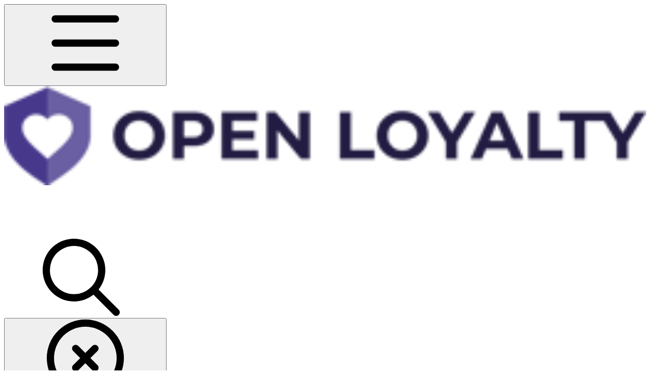

--- FILE ---
content_type: text/html; charset=utf-8
request_url: https://help.openloyalty.io/main-features/collections
body_size: 48571
content:
<!DOCTYPE html><html lang="en" class="rounded-corners theme-muted tint sidebar-filled sidebar-list-pill links-default depth-subtle __variable_2bc5a2 __variable_80f980 __variable_c5e58d font-Inter"><head><meta charSet="utf-8"/><link rel="preconnect" href="https://static-2v.gitbook.com" crossorigin=""/><link rel="preconnect" href="https://api.gitbook.com/cache/"/><link rel="preconnect" href="https://ka-p.fontawesome.com/releases/v6.6.0/"/><link rel="preconnect" href="https://static-2v.gitbook.com"/><meta name="viewport" content="width=device-width, initial-scale=1, maximum-scale=1"/><link rel="preload" as="image" imageSrcSet="https://help.openloyalty.io/~gitbook/image?url=https%3A%2F%2F1780663965-files.gitbook.io%2F%7E%2Ffiles%2Fv0%2Fb%2Fgitbook-x-prod.appspot.com%2Fo%2Forganizations%252F-MY5NWIgZ-AFfu9fXhmo%252Fsites%252Fsite_AIqRO%252Flogo%252FFjlcMbvj6QytdSm4vEDU%252FOpen%2520Loyalty%2520-%2520Logo%2520full%2520color.png%3Falt%3Dmedia%26token%3D56b90e22-5fa1-4820-8a82-8a5b208ae8c7&amp;width=160&amp;dpr=1&amp;quality=100&amp;sign=fd43964e&amp;sv=2 160w, https://help.openloyalty.io/~gitbook/image?url=https%3A%2F%2F1780663965-files.gitbook.io%2F%7E%2Ffiles%2Fv0%2Fb%2Fgitbook-x-prod.appspot.com%2Fo%2Forganizations%252F-MY5NWIgZ-AFfu9fXhmo%252Fsites%252Fsite_AIqRO%252Flogo%252FFjlcMbvj6QytdSm4vEDU%252FOpen%2520Loyalty%2520-%2520Logo%2520full%2520color.png%3Falt%3Dmedia%26token%3D56b90e22-5fa1-4820-8a82-8a5b208ae8c7&amp;width=160&amp;dpr=2&amp;quality=100&amp;sign=fd43964e&amp;sv=2 320w, https://help.openloyalty.io/~gitbook/image?url=https%3A%2F%2F1780663965-files.gitbook.io%2F%7E%2Ffiles%2Fv0%2Fb%2Fgitbook-x-prod.appspot.com%2Fo%2Forganizations%252F-MY5NWIgZ-AFfu9fXhmo%252Fsites%252Fsite_AIqRO%252Flogo%252FFjlcMbvj6QytdSm4vEDU%252FOpen%2520Loyalty%2520-%2520Logo%2520full%2520color.png%3Falt%3Dmedia%26token%3D56b90e22-5fa1-4820-8a82-8a5b208ae8c7&amp;width=160&amp;dpr=3&amp;quality=100&amp;sign=fd43964e&amp;sv=2 480w, https://help.openloyalty.io/~gitbook/image?url=https%3A%2F%2F1780663965-files.gitbook.io%2F%7E%2Ffiles%2Fv0%2Fb%2Fgitbook-x-prod.appspot.com%2Fo%2Forganizations%252F-MY5NWIgZ-AFfu9fXhmo%252Fsites%252Fsite_AIqRO%252Flogo%252FFjlcMbvj6QytdSm4vEDU%252FOpen%2520Loyalty%2520-%2520Logo%2520full%2520color.png%3Falt%3Dmedia%26token%3D56b90e22-5fa1-4820-8a82-8a5b208ae8c7&amp;width=160&amp;dpr=4&amp;quality=100&amp;sign=fd43964e&amp;sv=2 640w, https://help.openloyalty.io/~gitbook/image?url=https%3A%2F%2F1780663965-files.gitbook.io%2F%7E%2Ffiles%2Fv0%2Fb%2Fgitbook-x-prod.appspot.com%2Fo%2Forganizations%252F-MY5NWIgZ-AFfu9fXhmo%252Fsites%252Fsite_AIqRO%252Flogo%252FFjlcMbvj6QytdSm4vEDU%252FOpen%2520Loyalty%2520-%2520Logo%2520full%2520color.png%3Falt%3Dmedia%26token%3D56b90e22-5fa1-4820-8a82-8a5b208ae8c7&amp;width=260&amp;dpr=1&amp;quality=100&amp;sign=fd43964e&amp;sv=2 260w, https://help.openloyalty.io/~gitbook/image?url=https%3A%2F%2F1780663965-files.gitbook.io%2F%7E%2Ffiles%2Fv0%2Fb%2Fgitbook-x-prod.appspot.com%2Fo%2Forganizations%252F-MY5NWIgZ-AFfu9fXhmo%252Fsites%252Fsite_AIqRO%252Flogo%252FFjlcMbvj6QytdSm4vEDU%252FOpen%2520Loyalty%2520-%2520Logo%2520full%2520color.png%3Falt%3Dmedia%26token%3D56b90e22-5fa1-4820-8a82-8a5b208ae8c7&amp;width=260&amp;dpr=2&amp;quality=100&amp;sign=fd43964e&amp;sv=2 520w, https://help.openloyalty.io/~gitbook/image?url=https%3A%2F%2F1780663965-files.gitbook.io%2F%7E%2Ffiles%2Fv0%2Fb%2Fgitbook-x-prod.appspot.com%2Fo%2Forganizations%252F-MY5NWIgZ-AFfu9fXhmo%252Fsites%252Fsite_AIqRO%252Flogo%252FFjlcMbvj6QytdSm4vEDU%252FOpen%2520Loyalty%2520-%2520Logo%2520full%2520color.png%3Falt%3Dmedia%26token%3D56b90e22-5fa1-4820-8a82-8a5b208ae8c7&amp;width=260&amp;dpr=3&amp;quality=100&amp;sign=fd43964e&amp;sv=2 780w, https://help.openloyalty.io/~gitbook/image?url=https%3A%2F%2F1780663965-files.gitbook.io%2F%7E%2Ffiles%2Fv0%2Fb%2Fgitbook-x-prod.appspot.com%2Fo%2Forganizations%252F-MY5NWIgZ-AFfu9fXhmo%252Fsites%252Fsite_AIqRO%252Flogo%252FFjlcMbvj6QytdSm4vEDU%252FOpen%2520Loyalty%2520-%2520Logo%2520full%2520color.png%3Falt%3Dmedia%26token%3D56b90e22-5fa1-4820-8a82-8a5b208ae8c7&amp;width=260&amp;dpr=4&amp;quality=100&amp;sign=fd43964e&amp;sv=2 1040w" imageSizes="(max-width: 1024px) 160px, 260px"/><link rel="preload" as="image" imageSrcSet="https://help.openloyalty.io/~gitbook/image?url=https%3A%2F%2F2658975168-files.gitbook.io%2F%7E%2Ffiles%2Fv0%2Fb%2Fgitbook-x-prod.appspot.com%2Fo%2Fspaces%252FcNVX03KZzmrGwJihLiEx%252Fuploads%252FKy6YBVGW5ehwQJ5TOsS6%252Fimage.png%3Falt%3Dmedia%26token%3D78f55ca7-eebe-45e3-8de0-d0998f0a26a9&amp;width=400&amp;dpr=1&amp;quality=100&amp;sign=4df38f38&amp;sv=2 400w, https://help.openloyalty.io/~gitbook/image?url=https%3A%2F%2F2658975168-files.gitbook.io%2F%7E%2Ffiles%2Fv0%2Fb%2Fgitbook-x-prod.appspot.com%2Fo%2Fspaces%252FcNVX03KZzmrGwJihLiEx%252Fuploads%252FKy6YBVGW5ehwQJ5TOsS6%252Fimage.png%3Falt%3Dmedia%26token%3D78f55ca7-eebe-45e3-8de0-d0998f0a26a9&amp;width=400&amp;dpr=2&amp;quality=100&amp;sign=4df38f38&amp;sv=2 800w, https://help.openloyalty.io/~gitbook/image?url=https%3A%2F%2F2658975168-files.gitbook.io%2F%7E%2Ffiles%2Fv0%2Fb%2Fgitbook-x-prod.appspot.com%2Fo%2Fspaces%252FcNVX03KZzmrGwJihLiEx%252Fuploads%252FKy6YBVGW5ehwQJ5TOsS6%252Fimage.png%3Falt%3Dmedia%26token%3D78f55ca7-eebe-45e3-8de0-d0998f0a26a9&amp;width=400&amp;dpr=3&amp;quality=100&amp;sign=4df38f38&amp;sv=2 1200w, https://help.openloyalty.io/~gitbook/image?url=https%3A%2F%2F2658975168-files.gitbook.io%2F%7E%2Ffiles%2Fv0%2Fb%2Fgitbook-x-prod.appspot.com%2Fo%2Fspaces%252FcNVX03KZzmrGwJihLiEx%252Fuploads%252FKy6YBVGW5ehwQJ5TOsS6%252Fimage.png%3Falt%3Dmedia%26token%3D78f55ca7-eebe-45e3-8de0-d0998f0a26a9&amp;width=400&amp;dpr=4&amp;quality=100&amp;sign=4df38f38&amp;sv=2 1600w, https://help.openloyalty.io/~gitbook/image?url=https%3A%2F%2F2658975168-files.gitbook.io%2F%7E%2Ffiles%2Fv0%2Fb%2Fgitbook-x-prod.appspot.com%2Fo%2Fspaces%252FcNVX03KZzmrGwJihLiEx%252Fuploads%252FKy6YBVGW5ehwQJ5TOsS6%252Fimage.png%3Falt%3Dmedia%26token%3D78f55ca7-eebe-45e3-8de0-d0998f0a26a9&amp;width=768&amp;dpr=1&amp;quality=100&amp;sign=4df38f38&amp;sv=2 768w, https://help.openloyalty.io/~gitbook/image?url=https%3A%2F%2F2658975168-files.gitbook.io%2F%7E%2Ffiles%2Fv0%2Fb%2Fgitbook-x-prod.appspot.com%2Fo%2Fspaces%252FcNVX03KZzmrGwJihLiEx%252Fuploads%252FKy6YBVGW5ehwQJ5TOsS6%252Fimage.png%3Falt%3Dmedia%26token%3D78f55ca7-eebe-45e3-8de0-d0998f0a26a9&amp;width=768&amp;dpr=2&amp;quality=100&amp;sign=4df38f38&amp;sv=2 1536w, https://help.openloyalty.io/~gitbook/image?url=https%3A%2F%2F2658975168-files.gitbook.io%2F%7E%2Ffiles%2Fv0%2Fb%2Fgitbook-x-prod.appspot.com%2Fo%2Fspaces%252FcNVX03KZzmrGwJihLiEx%252Fuploads%252FKy6YBVGW5ehwQJ5TOsS6%252Fimage.png%3Falt%3Dmedia%26token%3D78f55ca7-eebe-45e3-8de0-d0998f0a26a9&amp;width=768&amp;dpr=3&amp;quality=100&amp;sign=4df38f38&amp;sv=2 2304w, https://help.openloyalty.io/~gitbook/image?url=https%3A%2F%2F2658975168-files.gitbook.io%2F%7E%2Ffiles%2Fv0%2Fb%2Fgitbook-x-prod.appspot.com%2Fo%2Fspaces%252FcNVX03KZzmrGwJihLiEx%252Fuploads%252FKy6YBVGW5ehwQJ5TOsS6%252Fimage.png%3Falt%3Dmedia%26token%3D78f55ca7-eebe-45e3-8de0-d0998f0a26a9&amp;width=768&amp;dpr=4&amp;quality=100&amp;sign=4df38f38&amp;sv=2 3072w" imageSizes="(max-width: 640px) 400px, 768px"/><link rel="preload" as="image" imageSrcSet="https://help.openloyalty.io/~gitbook/image?url=https%3A%2F%2F2658975168-files.gitbook.io%2F%7E%2Ffiles%2Fv0%2Fb%2Fgitbook-x-prod.appspot.com%2Fo%2Fspaces%252FcNVX03KZzmrGwJihLiEx%252Fuploads%252FKcUhHlJ9a2i8VaZfxqso%252Fimage.png%3Falt%3Dmedia%26token%3D33b8347b-eaa6-40d2-878f-858ac97fda05&amp;width=400&amp;dpr=1&amp;quality=100&amp;sign=1a860302&amp;sv=2 400w, https://help.openloyalty.io/~gitbook/image?url=https%3A%2F%2F2658975168-files.gitbook.io%2F%7E%2Ffiles%2Fv0%2Fb%2Fgitbook-x-prod.appspot.com%2Fo%2Fspaces%252FcNVX03KZzmrGwJihLiEx%252Fuploads%252FKcUhHlJ9a2i8VaZfxqso%252Fimage.png%3Falt%3Dmedia%26token%3D33b8347b-eaa6-40d2-878f-858ac97fda05&amp;width=400&amp;dpr=2&amp;quality=100&amp;sign=1a860302&amp;sv=2 800w, https://help.openloyalty.io/~gitbook/image?url=https%3A%2F%2F2658975168-files.gitbook.io%2F%7E%2Ffiles%2Fv0%2Fb%2Fgitbook-x-prod.appspot.com%2Fo%2Fspaces%252FcNVX03KZzmrGwJihLiEx%252Fuploads%252FKcUhHlJ9a2i8VaZfxqso%252Fimage.png%3Falt%3Dmedia%26token%3D33b8347b-eaa6-40d2-878f-858ac97fda05&amp;width=400&amp;dpr=3&amp;quality=100&amp;sign=1a860302&amp;sv=2 1200w, https://help.openloyalty.io/~gitbook/image?url=https%3A%2F%2F2658975168-files.gitbook.io%2F%7E%2Ffiles%2Fv0%2Fb%2Fgitbook-x-prod.appspot.com%2Fo%2Fspaces%252FcNVX03KZzmrGwJihLiEx%252Fuploads%252FKcUhHlJ9a2i8VaZfxqso%252Fimage.png%3Falt%3Dmedia%26token%3D33b8347b-eaa6-40d2-878f-858ac97fda05&amp;width=400&amp;dpr=4&amp;quality=100&amp;sign=1a860302&amp;sv=2 1600w, https://help.openloyalty.io/~gitbook/image?url=https%3A%2F%2F2658975168-files.gitbook.io%2F%7E%2Ffiles%2Fv0%2Fb%2Fgitbook-x-prod.appspot.com%2Fo%2Fspaces%252FcNVX03KZzmrGwJihLiEx%252Fuploads%252FKcUhHlJ9a2i8VaZfxqso%252Fimage.png%3Falt%3Dmedia%26token%3D33b8347b-eaa6-40d2-878f-858ac97fda05&amp;width=768&amp;dpr=1&amp;quality=100&amp;sign=1a860302&amp;sv=2 768w, https://help.openloyalty.io/~gitbook/image?url=https%3A%2F%2F2658975168-files.gitbook.io%2F%7E%2Ffiles%2Fv0%2Fb%2Fgitbook-x-prod.appspot.com%2Fo%2Fspaces%252FcNVX03KZzmrGwJihLiEx%252Fuploads%252FKcUhHlJ9a2i8VaZfxqso%252Fimage.png%3Falt%3Dmedia%26token%3D33b8347b-eaa6-40d2-878f-858ac97fda05&amp;width=768&amp;dpr=2&amp;quality=100&amp;sign=1a860302&amp;sv=2 1536w, https://help.openloyalty.io/~gitbook/image?url=https%3A%2F%2F2658975168-files.gitbook.io%2F%7E%2Ffiles%2Fv0%2Fb%2Fgitbook-x-prod.appspot.com%2Fo%2Fspaces%252FcNVX03KZzmrGwJihLiEx%252Fuploads%252FKcUhHlJ9a2i8VaZfxqso%252Fimage.png%3Falt%3Dmedia%26token%3D33b8347b-eaa6-40d2-878f-858ac97fda05&amp;width=768&amp;dpr=3&amp;quality=100&amp;sign=1a860302&amp;sv=2 2304w, https://help.openloyalty.io/~gitbook/image?url=https%3A%2F%2F2658975168-files.gitbook.io%2F%7E%2Ffiles%2Fv0%2Fb%2Fgitbook-x-prod.appspot.com%2Fo%2Fspaces%252FcNVX03KZzmrGwJihLiEx%252Fuploads%252FKcUhHlJ9a2i8VaZfxqso%252Fimage.png%3Falt%3Dmedia%26token%3D33b8347b-eaa6-40d2-878f-858ac97fda05&amp;width=768&amp;dpr=4&amp;quality=100&amp;sign=1a860302&amp;sv=2 3072w" imageSizes="(max-width: 640px) 400px, 768px"/><link rel="preload" as="image" imageSrcSet="https://help.openloyalty.io/~gitbook/image?url=https%3A%2F%2F2658975168-files.gitbook.io%2F%7E%2Ffiles%2Fv0%2Fb%2Fgitbook-x-prod.appspot.com%2Fo%2Fspaces%252FcNVX03KZzmrGwJihLiEx%252Fuploads%252FwwA2A7fuv0BwyVcxeEzq%252Fimage.png%3Falt%3Dmedia%26token%3D8e62381f-26a3-40e1-85fa-b4b7ff8a4a71&amp;width=400&amp;dpr=1&amp;quality=100&amp;sign=5c84d2cb&amp;sv=2 400w, https://help.openloyalty.io/~gitbook/image?url=https%3A%2F%2F2658975168-files.gitbook.io%2F%7E%2Ffiles%2Fv0%2Fb%2Fgitbook-x-prod.appspot.com%2Fo%2Fspaces%252FcNVX03KZzmrGwJihLiEx%252Fuploads%252FwwA2A7fuv0BwyVcxeEzq%252Fimage.png%3Falt%3Dmedia%26token%3D8e62381f-26a3-40e1-85fa-b4b7ff8a4a71&amp;width=400&amp;dpr=2&amp;quality=100&amp;sign=5c84d2cb&amp;sv=2 800w, https://help.openloyalty.io/~gitbook/image?url=https%3A%2F%2F2658975168-files.gitbook.io%2F%7E%2Ffiles%2Fv0%2Fb%2Fgitbook-x-prod.appspot.com%2Fo%2Fspaces%252FcNVX03KZzmrGwJihLiEx%252Fuploads%252FwwA2A7fuv0BwyVcxeEzq%252Fimage.png%3Falt%3Dmedia%26token%3D8e62381f-26a3-40e1-85fa-b4b7ff8a4a71&amp;width=400&amp;dpr=3&amp;quality=100&amp;sign=5c84d2cb&amp;sv=2 1200w, https://help.openloyalty.io/~gitbook/image?url=https%3A%2F%2F2658975168-files.gitbook.io%2F%7E%2Ffiles%2Fv0%2Fb%2Fgitbook-x-prod.appspot.com%2Fo%2Fspaces%252FcNVX03KZzmrGwJihLiEx%252Fuploads%252FwwA2A7fuv0BwyVcxeEzq%252Fimage.png%3Falt%3Dmedia%26token%3D8e62381f-26a3-40e1-85fa-b4b7ff8a4a71&amp;width=400&amp;dpr=4&amp;quality=100&amp;sign=5c84d2cb&amp;sv=2 1600w, https://help.openloyalty.io/~gitbook/image?url=https%3A%2F%2F2658975168-files.gitbook.io%2F%7E%2Ffiles%2Fv0%2Fb%2Fgitbook-x-prod.appspot.com%2Fo%2Fspaces%252FcNVX03KZzmrGwJihLiEx%252Fuploads%252FwwA2A7fuv0BwyVcxeEzq%252Fimage.png%3Falt%3Dmedia%26token%3D8e62381f-26a3-40e1-85fa-b4b7ff8a4a71&amp;width=768&amp;dpr=1&amp;quality=100&amp;sign=5c84d2cb&amp;sv=2 768w, https://help.openloyalty.io/~gitbook/image?url=https%3A%2F%2F2658975168-files.gitbook.io%2F%7E%2Ffiles%2Fv0%2Fb%2Fgitbook-x-prod.appspot.com%2Fo%2Fspaces%252FcNVX03KZzmrGwJihLiEx%252Fuploads%252FwwA2A7fuv0BwyVcxeEzq%252Fimage.png%3Falt%3Dmedia%26token%3D8e62381f-26a3-40e1-85fa-b4b7ff8a4a71&amp;width=768&amp;dpr=2&amp;quality=100&amp;sign=5c84d2cb&amp;sv=2 1536w, https://help.openloyalty.io/~gitbook/image?url=https%3A%2F%2F2658975168-files.gitbook.io%2F%7E%2Ffiles%2Fv0%2Fb%2Fgitbook-x-prod.appspot.com%2Fo%2Fspaces%252FcNVX03KZzmrGwJihLiEx%252Fuploads%252FwwA2A7fuv0BwyVcxeEzq%252Fimage.png%3Falt%3Dmedia%26token%3D8e62381f-26a3-40e1-85fa-b4b7ff8a4a71&amp;width=768&amp;dpr=3&amp;quality=100&amp;sign=5c84d2cb&amp;sv=2 2304w, https://help.openloyalty.io/~gitbook/image?url=https%3A%2F%2F2658975168-files.gitbook.io%2F%7E%2Ffiles%2Fv0%2Fb%2Fgitbook-x-prod.appspot.com%2Fo%2Fspaces%252FcNVX03KZzmrGwJihLiEx%252Fuploads%252FwwA2A7fuv0BwyVcxeEzq%252Fimage.png%3Falt%3Dmedia%26token%3D8e62381f-26a3-40e1-85fa-b4b7ff8a4a71&amp;width=768&amp;dpr=4&amp;quality=100&amp;sign=5c84d2cb&amp;sv=2 3072w" imageSizes="(max-width: 640px) 400px, 768px"/><link rel="preload" as="image" imageSrcSet="https://help.openloyalty.io/~gitbook/image?url=https%3A%2F%2F2658975168-files.gitbook.io%2F%7E%2Ffiles%2Fv0%2Fb%2Fgitbook-x-prod.appspot.com%2Fo%2Fspaces%252FcNVX03KZzmrGwJihLiEx%252Fuploads%252FEOgKHM74IjMf2vgZM5kE%252Fimage.png%3Falt%3Dmedia%26token%3Df9e8cad9-d1fe-4704-a624-c4e440d8560e&amp;width=400&amp;dpr=1&amp;quality=100&amp;sign=30e58fb1&amp;sv=2 400w, https://help.openloyalty.io/~gitbook/image?url=https%3A%2F%2F2658975168-files.gitbook.io%2F%7E%2Ffiles%2Fv0%2Fb%2Fgitbook-x-prod.appspot.com%2Fo%2Fspaces%252FcNVX03KZzmrGwJihLiEx%252Fuploads%252FEOgKHM74IjMf2vgZM5kE%252Fimage.png%3Falt%3Dmedia%26token%3Df9e8cad9-d1fe-4704-a624-c4e440d8560e&amp;width=400&amp;dpr=2&amp;quality=100&amp;sign=30e58fb1&amp;sv=2 800w, https://help.openloyalty.io/~gitbook/image?url=https%3A%2F%2F2658975168-files.gitbook.io%2F%7E%2Ffiles%2Fv0%2Fb%2Fgitbook-x-prod.appspot.com%2Fo%2Fspaces%252FcNVX03KZzmrGwJihLiEx%252Fuploads%252FEOgKHM74IjMf2vgZM5kE%252Fimage.png%3Falt%3Dmedia%26token%3Df9e8cad9-d1fe-4704-a624-c4e440d8560e&amp;width=400&amp;dpr=3&amp;quality=100&amp;sign=30e58fb1&amp;sv=2 1200w, https://help.openloyalty.io/~gitbook/image?url=https%3A%2F%2F2658975168-files.gitbook.io%2F%7E%2Ffiles%2Fv0%2Fb%2Fgitbook-x-prod.appspot.com%2Fo%2Fspaces%252FcNVX03KZzmrGwJihLiEx%252Fuploads%252FEOgKHM74IjMf2vgZM5kE%252Fimage.png%3Falt%3Dmedia%26token%3Df9e8cad9-d1fe-4704-a624-c4e440d8560e&amp;width=400&amp;dpr=4&amp;quality=100&amp;sign=30e58fb1&amp;sv=2 1600w, https://help.openloyalty.io/~gitbook/image?url=https%3A%2F%2F2658975168-files.gitbook.io%2F%7E%2Ffiles%2Fv0%2Fb%2Fgitbook-x-prod.appspot.com%2Fo%2Fspaces%252FcNVX03KZzmrGwJihLiEx%252Fuploads%252FEOgKHM74IjMf2vgZM5kE%252Fimage.png%3Falt%3Dmedia%26token%3Df9e8cad9-d1fe-4704-a624-c4e440d8560e&amp;width=768&amp;dpr=1&amp;quality=100&amp;sign=30e58fb1&amp;sv=2 768w, https://help.openloyalty.io/~gitbook/image?url=https%3A%2F%2F2658975168-files.gitbook.io%2F%7E%2Ffiles%2Fv0%2Fb%2Fgitbook-x-prod.appspot.com%2Fo%2Fspaces%252FcNVX03KZzmrGwJihLiEx%252Fuploads%252FEOgKHM74IjMf2vgZM5kE%252Fimage.png%3Falt%3Dmedia%26token%3Df9e8cad9-d1fe-4704-a624-c4e440d8560e&amp;width=768&amp;dpr=2&amp;quality=100&amp;sign=30e58fb1&amp;sv=2 1536w, https://help.openloyalty.io/~gitbook/image?url=https%3A%2F%2F2658975168-files.gitbook.io%2F%7E%2Ffiles%2Fv0%2Fb%2Fgitbook-x-prod.appspot.com%2Fo%2Fspaces%252FcNVX03KZzmrGwJihLiEx%252Fuploads%252FEOgKHM74IjMf2vgZM5kE%252Fimage.png%3Falt%3Dmedia%26token%3Df9e8cad9-d1fe-4704-a624-c4e440d8560e&amp;width=768&amp;dpr=3&amp;quality=100&amp;sign=30e58fb1&amp;sv=2 2304w, https://help.openloyalty.io/~gitbook/image?url=https%3A%2F%2F2658975168-files.gitbook.io%2F%7E%2Ffiles%2Fv0%2Fb%2Fgitbook-x-prod.appspot.com%2Fo%2Fspaces%252FcNVX03KZzmrGwJihLiEx%252Fuploads%252FEOgKHM74IjMf2vgZM5kE%252Fimage.png%3Falt%3Dmedia%26token%3Df9e8cad9-d1fe-4704-a624-c4e440d8560e&amp;width=768&amp;dpr=4&amp;quality=100&amp;sign=30e58fb1&amp;sv=2 3072w" imageSizes="(max-width: 640px) 400px, 768px"/><link rel="preload" as="image" imageSrcSet="https://help.openloyalty.io/~gitbook/image?url=https%3A%2F%2F2658975168-files.gitbook.io%2F%7E%2Ffiles%2Fv0%2Fb%2Fgitbook-x-prod.appspot.com%2Fo%2Fspaces%252FcNVX03KZzmrGwJihLiEx%252Fuploads%252FAb9OrosXDnK4vhYalSxI%252FImport%2520Values.png%3Falt%3Dmedia%26token%3De74749ee-fd4e-47bd-bed2-c0ad95d935f4&amp;width=400&amp;dpr=1&amp;quality=100&amp;sign=3fc7e30a&amp;sv=2 400w, https://help.openloyalty.io/~gitbook/image?url=https%3A%2F%2F2658975168-files.gitbook.io%2F%7E%2Ffiles%2Fv0%2Fb%2Fgitbook-x-prod.appspot.com%2Fo%2Fspaces%252FcNVX03KZzmrGwJihLiEx%252Fuploads%252FAb9OrosXDnK4vhYalSxI%252FImport%2520Values.png%3Falt%3Dmedia%26token%3De74749ee-fd4e-47bd-bed2-c0ad95d935f4&amp;width=400&amp;dpr=2&amp;quality=100&amp;sign=3fc7e30a&amp;sv=2 800w, https://help.openloyalty.io/~gitbook/image?url=https%3A%2F%2F2658975168-files.gitbook.io%2F%7E%2Ffiles%2Fv0%2Fb%2Fgitbook-x-prod.appspot.com%2Fo%2Fspaces%252FcNVX03KZzmrGwJihLiEx%252Fuploads%252FAb9OrosXDnK4vhYalSxI%252FImport%2520Values.png%3Falt%3Dmedia%26token%3De74749ee-fd4e-47bd-bed2-c0ad95d935f4&amp;width=400&amp;dpr=3&amp;quality=100&amp;sign=3fc7e30a&amp;sv=2 1200w, https://help.openloyalty.io/~gitbook/image?url=https%3A%2F%2F2658975168-files.gitbook.io%2F%7E%2Ffiles%2Fv0%2Fb%2Fgitbook-x-prod.appspot.com%2Fo%2Fspaces%252FcNVX03KZzmrGwJihLiEx%252Fuploads%252FAb9OrosXDnK4vhYalSxI%252FImport%2520Values.png%3Falt%3Dmedia%26token%3De74749ee-fd4e-47bd-bed2-c0ad95d935f4&amp;width=400&amp;dpr=4&amp;quality=100&amp;sign=3fc7e30a&amp;sv=2 1600w, https://help.openloyalty.io/~gitbook/image?url=https%3A%2F%2F2658975168-files.gitbook.io%2F%7E%2Ffiles%2Fv0%2Fb%2Fgitbook-x-prod.appspot.com%2Fo%2Fspaces%252FcNVX03KZzmrGwJihLiEx%252Fuploads%252FAb9OrosXDnK4vhYalSxI%252FImport%2520Values.png%3Falt%3Dmedia%26token%3De74749ee-fd4e-47bd-bed2-c0ad95d935f4&amp;width=768&amp;dpr=1&amp;quality=100&amp;sign=3fc7e30a&amp;sv=2 768w, https://help.openloyalty.io/~gitbook/image?url=https%3A%2F%2F2658975168-files.gitbook.io%2F%7E%2Ffiles%2Fv0%2Fb%2Fgitbook-x-prod.appspot.com%2Fo%2Fspaces%252FcNVX03KZzmrGwJihLiEx%252Fuploads%252FAb9OrosXDnK4vhYalSxI%252FImport%2520Values.png%3Falt%3Dmedia%26token%3De74749ee-fd4e-47bd-bed2-c0ad95d935f4&amp;width=768&amp;dpr=2&amp;quality=100&amp;sign=3fc7e30a&amp;sv=2 1536w, https://help.openloyalty.io/~gitbook/image?url=https%3A%2F%2F2658975168-files.gitbook.io%2F%7E%2Ffiles%2Fv0%2Fb%2Fgitbook-x-prod.appspot.com%2Fo%2Fspaces%252FcNVX03KZzmrGwJihLiEx%252Fuploads%252FAb9OrosXDnK4vhYalSxI%252FImport%2520Values.png%3Falt%3Dmedia%26token%3De74749ee-fd4e-47bd-bed2-c0ad95d935f4&amp;width=768&amp;dpr=3&amp;quality=100&amp;sign=3fc7e30a&amp;sv=2 2304w, https://help.openloyalty.io/~gitbook/image?url=https%3A%2F%2F2658975168-files.gitbook.io%2F%7E%2Ffiles%2Fv0%2Fb%2Fgitbook-x-prod.appspot.com%2Fo%2Fspaces%252FcNVX03KZzmrGwJihLiEx%252Fuploads%252FAb9OrosXDnK4vhYalSxI%252FImport%2520Values.png%3Falt%3Dmedia%26token%3De74749ee-fd4e-47bd-bed2-c0ad95d935f4&amp;width=768&amp;dpr=4&amp;quality=100&amp;sign=3fc7e30a&amp;sv=2 3072w" imageSizes="(max-width: 640px) 400px, 768px"/><link rel="stylesheet" href="https://static-2v.gitbook.com/_next/static/css/4cf571e71811438f.css" data-precedence="next"/><link rel="stylesheet" href="https://static-2v.gitbook.com/_next/static/css/919cadf6c2ad1dbc.css" data-precedence="next"/><link rel="stylesheet" href="https://static-2v.gitbook.com/_next/static/css/e4670420fc569cb1.css" data-precedence="next"/><link rel="stylesheet" href="https://static-2v.gitbook.com/_next/static/css/7ebb61be21b17617.css" data-precedence="next"/><link rel="stylesheet" href="https://static-2v.gitbook.com/_next/static/css/2a35d53826279992.css" data-precedence="next"/><link rel="stylesheet" href="https://static-2v.gitbook.com/_next/static/css/c36dde9599bfc781.css" data-precedence="next"/><link rel="stylesheet" href="https://static-2v.gitbook.com/_next/static/css/9c3b4442e0601ff1.css" data-precedence="next"/><link rel="stylesheet" href="https://static-2v.gitbook.com/_next/static/css/8c7837bed22017b9.css" data-precedence="next"/><link rel="preload" as="script" fetchPriority="low" href="https://static-2v.gitbook.com/_next/static/chunks/webpack-2f129faf2b161ad0.js"/><script src="https://static-2v.gitbook.com/_next/static/chunks/87c73c54-3c195070c5cbb22b.js" async=""></script><script src="https://static-2v.gitbook.com/_next/static/chunks/1902-3c9af5e38470b7ba.js" async=""></script><script src="https://static-2v.gitbook.com/_next/static/chunks/main-app-a0ac55901a15e772.js" async=""></script><script src="https://static-2v.gitbook.com/_next/static/chunks/app/global-error-99197ad4868e95f4.js" async=""></script><script src="https://static-2v.gitbook.com/_next/static/chunks/9071f66d-390fafe3303b2acb.js" async=""></script><script src="https://static-2v.gitbook.com/_next/static/chunks/371-b439355575931a61.js" async=""></script><script src="https://static-2v.gitbook.com/_next/static/chunks/2821-18260ac545927e21.js" async=""></script><script src="https://static-2v.gitbook.com/_next/static/chunks/823-e0e6c2b8b3cb2463.js" async=""></script><script src="https://static-2v.gitbook.com/_next/static/chunks/9370-9d7ebcd1111393ae.js" async=""></script><script src="https://static-2v.gitbook.com/_next/static/chunks/5810-a0507b69f5663b98.js" async=""></script><script src="https://static-2v.gitbook.com/_next/static/chunks/7458-05aa8f91781c6664.js" async=""></script><script src="https://static-2v.gitbook.com/_next/static/chunks/app/sites/static/%5Bmode%5D/%5BsiteURL%5D/%5BsiteData%5D/(content)/%5BpagePath%5D/page-0bc2f14cddf17e59.js" async=""></script><script src="https://static-2v.gitbook.com/_next/static/chunks/4945-430fa5cc2f8244f6.js" async=""></script><script src="https://static-2v.gitbook.com/_next/static/chunks/1011-97d502b49b3e86b4.js" async=""></script><script src="https://static-2v.gitbook.com/_next/static/chunks/1688-ae45d1c038485d13.js" async=""></script><script src="https://static-2v.gitbook.com/_next/static/chunks/app/sites/static/%5Bmode%5D/%5BsiteURL%5D/%5BsiteData%5D/(content)/layout-f302d3036dcb244a.js" async=""></script><script async="" src="https://integrations.gitbook.com/v1/integrations/googleanalytics/installations/f25e9c5d2491dcc8c2ec115bf6d3c1cf07dd124c1b9b009ca60f85880d8445e2/sites/site_AIqRO/script.js?version=151.0"></script><link rel="preload" as="image" imageSrcSet="https://help.openloyalty.io/~gitbook/image?url=https%3A%2F%2F1780663965-files.gitbook.io%2F%7E%2Ffiles%2Fv0%2Fb%2Fgitbook-x-prod.appspot.com%2Fo%2Forganizations%252F-MY5NWIgZ-AFfu9fXhmo%252Fsites%252Fsite_AIqRO%252Flogo%252FukVCbFw6J7NXq7ZsJ63g%252FOpen%2520Loyalty%2520-%2520Logo%2520mono.png%3Falt%3Dmedia%26token%3Dcced422a-4b77-4502-a9d5-fb346d6ed643&amp;width=160&amp;dpr=1&amp;quality=100&amp;sign=86d53eae&amp;sv=2 160w, https://help.openloyalty.io/~gitbook/image?url=https%3A%2F%2F1780663965-files.gitbook.io%2F%7E%2Ffiles%2Fv0%2Fb%2Fgitbook-x-prod.appspot.com%2Fo%2Forganizations%252F-MY5NWIgZ-AFfu9fXhmo%252Fsites%252Fsite_AIqRO%252Flogo%252FukVCbFw6J7NXq7ZsJ63g%252FOpen%2520Loyalty%2520-%2520Logo%2520mono.png%3Falt%3Dmedia%26token%3Dcced422a-4b77-4502-a9d5-fb346d6ed643&amp;width=160&amp;dpr=2&amp;quality=100&amp;sign=86d53eae&amp;sv=2 320w, https://help.openloyalty.io/~gitbook/image?url=https%3A%2F%2F1780663965-files.gitbook.io%2F%7E%2Ffiles%2Fv0%2Fb%2Fgitbook-x-prod.appspot.com%2Fo%2Forganizations%252F-MY5NWIgZ-AFfu9fXhmo%252Fsites%252Fsite_AIqRO%252Flogo%252FukVCbFw6J7NXq7ZsJ63g%252FOpen%2520Loyalty%2520-%2520Logo%2520mono.png%3Falt%3Dmedia%26token%3Dcced422a-4b77-4502-a9d5-fb346d6ed643&amp;width=160&amp;dpr=3&amp;quality=100&amp;sign=86d53eae&amp;sv=2 480w, https://help.openloyalty.io/~gitbook/image?url=https%3A%2F%2F1780663965-files.gitbook.io%2F%7E%2Ffiles%2Fv0%2Fb%2Fgitbook-x-prod.appspot.com%2Fo%2Forganizations%252F-MY5NWIgZ-AFfu9fXhmo%252Fsites%252Fsite_AIqRO%252Flogo%252FukVCbFw6J7NXq7ZsJ63g%252FOpen%2520Loyalty%2520-%2520Logo%2520mono.png%3Falt%3Dmedia%26token%3Dcced422a-4b77-4502-a9d5-fb346d6ed643&amp;width=160&amp;dpr=4&amp;quality=100&amp;sign=86d53eae&amp;sv=2 640w, https://help.openloyalty.io/~gitbook/image?url=https%3A%2F%2F1780663965-files.gitbook.io%2F%7E%2Ffiles%2Fv0%2Fb%2Fgitbook-x-prod.appspot.com%2Fo%2Forganizations%252F-MY5NWIgZ-AFfu9fXhmo%252Fsites%252Fsite_AIqRO%252Flogo%252FukVCbFw6J7NXq7ZsJ63g%252FOpen%2520Loyalty%2520-%2520Logo%2520mono.png%3Falt%3Dmedia%26token%3Dcced422a-4b77-4502-a9d5-fb346d6ed643&amp;width=260&amp;dpr=1&amp;quality=100&amp;sign=86d53eae&amp;sv=2 260w, https://help.openloyalty.io/~gitbook/image?url=https%3A%2F%2F1780663965-files.gitbook.io%2F%7E%2Ffiles%2Fv0%2Fb%2Fgitbook-x-prod.appspot.com%2Fo%2Forganizations%252F-MY5NWIgZ-AFfu9fXhmo%252Fsites%252Fsite_AIqRO%252Flogo%252FukVCbFw6J7NXq7ZsJ63g%252FOpen%2520Loyalty%2520-%2520Logo%2520mono.png%3Falt%3Dmedia%26token%3Dcced422a-4b77-4502-a9d5-fb346d6ed643&amp;width=260&amp;dpr=2&amp;quality=100&amp;sign=86d53eae&amp;sv=2 520w, https://help.openloyalty.io/~gitbook/image?url=https%3A%2F%2F1780663965-files.gitbook.io%2F%7E%2Ffiles%2Fv0%2Fb%2Fgitbook-x-prod.appspot.com%2Fo%2Forganizations%252F-MY5NWIgZ-AFfu9fXhmo%252Fsites%252Fsite_AIqRO%252Flogo%252FukVCbFw6J7NXq7ZsJ63g%252FOpen%2520Loyalty%2520-%2520Logo%2520mono.png%3Falt%3Dmedia%26token%3Dcced422a-4b77-4502-a9d5-fb346d6ed643&amp;width=260&amp;dpr=3&amp;quality=100&amp;sign=86d53eae&amp;sv=2 780w, https://help.openloyalty.io/~gitbook/image?url=https%3A%2F%2F1780663965-files.gitbook.io%2F%7E%2Ffiles%2Fv0%2Fb%2Fgitbook-x-prod.appspot.com%2Fo%2Forganizations%252F-MY5NWIgZ-AFfu9fXhmo%252Fsites%252Fsite_AIqRO%252Flogo%252FukVCbFw6J7NXq7ZsJ63g%252FOpen%2520Loyalty%2520-%2520Logo%2520mono.png%3Falt%3Dmedia%26token%3Dcced422a-4b77-4502-a9d5-fb346d6ed643&amp;width=260&amp;dpr=4&amp;quality=100&amp;sign=86d53eae&amp;sv=2 1040w" imageSizes="(max-width: 1024px) 160px, 260px"/><meta name="next-size-adjust" content=""/><meta name="color-scheme" content="light dark"/><title>Collections | Open Loyalty</title><meta name="description" content="In this article, you will learn what Collections are, how they work, and how to use them in the Open Loyalty platform."/><meta name="generator" content="GitBook (35efc9d)"/><meta name="robots" content="index, follow"/><link rel="canonical" href="https://help.openloyalty.io/main-features/collections"/><link rel="alternate" type="text/markdown" href="https://help.openloyalty.io/main-features/collections.md"/><link rel="alternate" type="application/rss+xml" title="RSS Feed" href="https://help.openloyalty.io/main-features/collections/rss.xml"/><meta name="mobile-web-app-capable" content="yes"/><meta name="apple-mobile-web-app-title" content="Open Loyalty"/><meta name="apple-mobile-web-app-status-bar-style" content="default"/><meta property="og:title" content="Collections | Open Loyalty"/><meta property="og:description" content="In this article, you will learn what Collections are, how they work, and how to use them in the Open Loyalty platform."/><meta property="og:image" content="https://help.openloyalty.io/~gitbook/image?url=https%3A%2F%2F956273480-files.gitbook.io%2F%7E%2Ffiles%2Fv0%2Fb%2Fgitbook-x-prod.appspot.com%2Fo%2Fspaces%252FvTAU1CfaJrqOm3D85IPy%252Fsocialpreview%252FyrL44DLDaZC8fFtG3NBu%252Fopen-graph.png%3Falt%3Dmedia%26token%3D51950ea5-e9e2-4faf-907e-20c0fc7df602&amp;width=1200&amp;height=630&amp;sign=43212179&amp;sv=2"/><meta name="twitter:card" content="summary_large_image"/><meta name="twitter:title" content="Collections | Open Loyalty"/><meta name="twitter:description" content="In this article, you will learn what Collections are, how they work, and how to use them in the Open Loyalty platform."/><meta name="twitter:image" content="https://help.openloyalty.io/~gitbook/image?url=https%3A%2F%2F956273480-files.gitbook.io%2F%7E%2Ffiles%2Fv0%2Fb%2Fgitbook-x-prod.appspot.com%2Fo%2Fspaces%252FvTAU1CfaJrqOm3D85IPy%252Fsocialpreview%252FyrL44DLDaZC8fFtG3NBu%252Fopen-graph.png%3Falt%3Dmedia%26token%3D51950ea5-e9e2-4faf-907e-20c0fc7df602&amp;width=1200&amp;height=630&amp;sign=43212179&amp;sv=2"/><link rel="icon" href="https://help.openloyalty.io/~gitbook/image?url=https%3A%2F%2F956273480-files.gitbook.io%2F%7E%2Ffiles%2Fv0%2Fb%2Fgitbook-x-prod.appspot.com%2Fo%2Fcollections%252FvTAU1CfaJrqOm3D85IPy%252Ficon%252FssCkuE8USproEtH9CA9j%252Fopen-loyalty-box-logo%2520%281%29.png%3Falt%3Dmedia%26token%3D1d9dabab-774c-40c3-94c5-a2a19114664e&amp;width=48&amp;height=48&amp;sign=d40771e0&amp;sv=2" type="image/png" media="(prefers-color-scheme: light)"/><link rel="icon" href="https://help.openloyalty.io/~gitbook/image?url=https%3A%2F%2F956273480-files.gitbook.io%2F%7E%2Ffiles%2Fv0%2Fb%2Fgitbook-x-prod.appspot.com%2Fo%2Fcollections%252FvTAU1CfaJrqOm3D85IPy%252Ficon%252FssCkuE8USproEtH9CA9j%252Fopen-loyalty-box-logo%2520%281%29.png%3Falt%3Dmedia%26token%3D1d9dabab-774c-40c3-94c5-a2a19114664e&amp;width=48&amp;height=48&amp;sign=d40771e0&amp;sv=2" type="image/png" media="(prefers-color-scheme: dark)"/><link rel="apple-touch-icon" href="https://help.openloyalty.io/~gitbook/image?url=https%3A%2F%2F956273480-files.gitbook.io%2F%7E%2Ffiles%2Fv0%2Fb%2Fgitbook-x-prod.appspot.com%2Fo%2Fcollections%252FvTAU1CfaJrqOm3D85IPy%252Ficon%252FssCkuE8USproEtH9CA9j%252Fopen-loyalty-box-logo%2520%281%29.png%3Falt%3Dmedia%26token%3D1d9dabab-774c-40c3-94c5-a2a19114664e&amp;width=180&amp;height=180&amp;sign=d40771e0&amp;sv=2" type="image/png" media="(prefers-color-scheme: light)"/><link rel="apple-touch-icon" href="https://help.openloyalty.io/~gitbook/image?url=https%3A%2F%2F956273480-files.gitbook.io%2F%7E%2Ffiles%2Fv0%2Fb%2Fgitbook-x-prod.appspot.com%2Fo%2Fcollections%252FvTAU1CfaJrqOm3D85IPy%252Ficon%252FssCkuE8USproEtH9CA9j%252Fopen-loyalty-box-logo%2520%281%29.png%3Falt%3Dmedia%26token%3D1d9dabab-774c-40c3-94c5-a2a19114664e&amp;width=180&amp;height=180&amp;sign=d40771e0&amp;sv=2" type="image/png" media="(prefers-color-scheme: dark)"/><style>
                    :root {
                        --primary-1: 255 255 255; --contrast-primary-1: 29 29 29;
--primary-2: 249 249 254; --contrast-primary-2: 29 29 29;
--primary-3: 246 246 255; --contrast-primary-3: 29 29 29;
--primary-4: 241 241 255; --contrast-primary-4: 29 29 29;
--primary-5: 235 235 255; --contrast-primary-5: 29 29 29;
--primary-6: 227 227 251; --contrast-primary-6: 29 29 29;
--primary-7: 215 214 243; --contrast-primary-7: 29 29 29;
--primary-8: 202 201 234; --contrast-primary-8: 29 29 29;
--primary-9: 71 56 140; --contrast-primary-9: 255 255 255;
--primary-10: 117 107 196; --contrast-primary-10: 255 255 255;
--primary-11: 108 106 140; --contrast-primary-11: 255 255 255;
--primary-12: 28 28 35; --contrast-primary-12: 255 255 255;
--primary-original: 71 56 140; --contrast-primary-original: 255 255 255;
                        --tint-1: 255 255 255; --contrast-tint-1: 29 29 29;
--tint-2: 250 250 253; --contrast-tint-2: 29 29 29;
--tint-3: 247 247 253; --contrast-tint-3: 29 29 29;
--tint-4: 241 241 250; --contrast-tint-4: 29 29 29;
--tint-5: 236 236 248; --contrast-tint-5: 29 29 29;
--tint-6: 228 228 243; --contrast-tint-6: 29 29 29;
--tint-7: 215 215 233; --contrast-tint-7: 29 29 29;
--tint-8: 203 202 222; --contrast-tint-8: 29 29 29;
--tint-9: 129 125 179; --contrast-tint-9: 255 255 255;
--tint-10: 118 114 167; --contrast-tint-10: 255 255 255;
--tint-11: 109 108 128; --contrast-tint-11: 255 255 255;
--tint-12: 29 29 33; --contrast-tint-12: 255 255 255;
--tint-original: 71 56 140; --contrast-tint-original: 255 255 255;
                        --neutral-1: 255 255 255; --contrast-neutral-1: 29 29 29;
--neutral-2: 250 250 250; --contrast-neutral-2: 29 29 29;
--neutral-3: 247 247 247; --contrast-neutral-3: 29 29 29;
--neutral-4: 242 242 242; --contrast-neutral-4: 29 29 29;
--neutral-5: 237 237 237; --contrast-neutral-5: 29 29 29;
--neutral-6: 229 229 229; --contrast-neutral-6: 29 29 29;
--neutral-7: 217 217 217; --contrast-neutral-7: 29 29 29;
--neutral-8: 204 204 204; --contrast-neutral-8: 29 29 29;
--neutral-9: 120 120 120; --contrast-neutral-9: 255 255 255;
--neutral-10: 121 121 121; --contrast-neutral-10: 255 255 255;
--neutral-11: 110 110 110; --contrast-neutral-11: 255 255 255;
--neutral-12: 29 29 29; --contrast-neutral-12: 255 255 255;
--neutral-original: 120 120 120; --contrast-neutral-original: 255 255 255;

                        --header-background: 71 56 140;
                        --header-link: 255 255 255;

                        --info-1: 255 255 255; --contrast-info-1: 29 29 29;
--info-2: 250 250 250; --contrast-info-2: 29 29 29;
--info-3: 247 247 247; --contrast-info-3: 29 29 29;
--info-4: 242 242 242; --contrast-info-4: 29 29 29;
--info-5: 237 237 237; --contrast-info-5: 29 29 29;
--info-6: 229 229 229; --contrast-info-6: 29 29 29;
--info-7: 217 217 217; --contrast-info-7: 29 29 29;
--info-8: 204 204 204; --contrast-info-8: 29 29 29;
--info-9: 120 120 120; --contrast-info-9: 255 255 255;
--info-10: 121 121 121; --contrast-info-10: 255 255 255;
--info-11: 110 110 110; --contrast-info-11: 255 255 255;
--info-12: 29 29 29; --contrast-info-12: 255 255 255;
--info-original: 120 120 120; --contrast-info-original: 255 255 255;
                        --warning-1: 255 255 255; --contrast-warning-1: 29 29 29;
--warning-2: 254 249 244; --contrast-warning-2: 29 29 29;
--warning-3: 255 245 236; --contrast-warning-3: 29 29 29;
--warning-4: 255 239 225; --contrast-warning-4: 29 29 29;
--warning-5: 254 233 214; --contrast-warning-5: 29 29 29;
--warning-6: 250 224 200; --contrast-warning-6: 29 29 29;
--warning-7: 242 211 182; --contrast-warning-7: 29 29 29;
--warning-8: 233 197 164; --contrast-warning-8: 29 29 29;
--warning-9: 254 154 0; --contrast-warning-9: 29 29 29;
--warning-10: 187 92 0; --contrast-warning-10: 255 255 255;
--warning-11: 138 102 66; --contrast-warning-11: 255 255 255;
--warning-12: 35 28 21; --contrast-warning-12: 255 255 255;
--warning-original: 254 154 0; --contrast-warning-original: 29 29 29;
                        --danger-1: 255 255 255; --contrast-danger-1: 29 29 29;
--danger-2: 255 247 246; --contrast-danger-2: 29 29 29;
--danger-3: 255 242 239; --contrast-danger-3: 29 29 29;
--danger-4: 255 234 230; --contrast-danger-4: 29 29 29;
--danger-5: 255 226 221; --contrast-danger-5: 29 29 29;
--danger-6: 255 215 210; --contrast-danger-6: 29 29 29;
--danger-7: 255 200 193; --contrast-danger-7: 29 29 29;
--danger-8: 254 184 177; --contrast-danger-8: 29 29 29;
--danger-9: 251 44 54; --contrast-danger-9: 255 255 255;
--danger-10: 228 0 33; --contrast-danger-10: 255 255 255;
--danger-11: 158 87 81; --contrast-danger-11: 255 255 255;
--danger-12: 39 25 23; --contrast-danger-12: 255 255 255;
--danger-original: 251 44 54; --contrast-danger-original: 255 255 255;
                        --success-1: 255 255 255; --contrast-success-1: 29 29 29;
--success-2: 245 252 246; --contrast-success-2: 29 29 29;
--success-3: 238 252 240; --contrast-success-3: 29 29 29;
--success-4: 229 249 231; --contrast-success-4: 29 29 29;
--success-5: 219 246 222; --contrast-success-5: 29 29 29;
--success-6: 207 240 210; --contrast-success-6: 29 29 29;
--success-7: 190 229 194; --contrast-success-7: 29 29 29;
--success-8: 172 218 177; --contrast-success-8: 29 29 29;
--success-9: 0 201 80; --contrast-success-9: 29 29 29;
--success-10: 0 152 23; --contrast-success-10: 255 255 255;
--success-11: 74 124 82; --contrast-success-11: 255 255 255;
--success-12: 22 32 23; --contrast-success-12: 255 255 255;
--success-original: 0 201 80; --contrast-success-original: 29 29 29;
                    }

                    .dark {
                        --primary-1: 29 29 29; --contrast-primary-1: 255 255 255;
--primary-2: 34 34 38; --contrast-primary-2: 255 255 255;
--primary-3: 43 43 50; --contrast-primary-3: 255 255 255;
--primary-4: 47 46 58; --contrast-primary-4: 255 255 255;
--primary-5: 52 52 67; --contrast-primary-5: 255 255 255;
--primary-6: 56 55 74; --contrast-primary-6: 255 255 255;
--primary-7: 66 64 88; --contrast-primary-7: 255 255 255;
--primary-8: 76 74 103; --contrast-primary-8: 255 255 255;
--primary-9: 128 118 208; --contrast-primary-9: 255 255 255;
--primary-10: 140 130 221; --contrast-primary-10: 255 255 255;
--primary-11: 189 188 226; --contrast-primary-11: 29 29 29;
--primary-12: 254 254 255; --contrast-primary-12: 29 29 29;
--primary-original: 71 56 140; --contrast-primary-original: 255 255 255;
                        --tint-1: 29 29 29; --contrast-tint-1: 255 255 255;
--tint-2: 34 34 36; --contrast-tint-2: 255 255 255;
--tint-3: 43 43 48; --contrast-tint-3: 255 255 255;
--tint-4: 47 47 54; --contrast-tint-4: 255 255 255;
--tint-5: 53 52 62; --contrast-tint-5: 255 255 255;
--tint-6: 57 56 68; --contrast-tint-6: 255 255 255;
--tint-7: 66 66 80; --contrast-tint-7: 255 255 255;
--tint-8: 77 76 93; --contrast-tint-8: 255 255 255;
--tint-9: 129 125 179; --contrast-tint-9: 255 255 255;
--tint-10: 141 137 191; --contrast-tint-10: 255 255 255;
--tint-11: 190 189 212; --contrast-tint-11: 29 29 29;
--tint-12: 254 254 255; --contrast-tint-12: 29 29 29;
--tint-original: 71 56 140; --contrast-tint-original: 255 255 255;
                        --neutral-1: 29 29 29; --contrast-neutral-1: 255 255 255;
--neutral-2: 34 34 34; --contrast-neutral-2: 255 255 255;
--neutral-3: 44 44 44; --contrast-neutral-3: 255 255 255;
--neutral-4: 48 48 48; --contrast-neutral-4: 255 255 255;
--neutral-5: 53 53 53; --contrast-neutral-5: 255 255 255;
--neutral-6: 57 57 57; --contrast-neutral-6: 255 255 255;
--neutral-7: 67 67 67; --contrast-neutral-7: 255 255 255;
--neutral-8: 78 78 78; --contrast-neutral-8: 255 255 255;
--neutral-9: 120 120 120; --contrast-neutral-9: 255 255 255;
--neutral-10: 144 144 144; --contrast-neutral-10: 255 255 255;
--neutral-11: 192 192 192; --contrast-neutral-11: 29 29 29;
--neutral-12: 255 255 255; --contrast-neutral-12: 29 29 29;
--neutral-original: 120 120 120; --contrast-neutral-original: 255 255 255;

                        --header-background: 71 56 140;
                        --header-link: 255 255 255;

                        --info-1: 29 29 29; --contrast-info-1: 255 255 255;
--info-2: 34 34 34; --contrast-info-2: 255 255 255;
--info-3: 44 44 44; --contrast-info-3: 255 255 255;
--info-4: 48 48 48; --contrast-info-4: 255 255 255;
--info-5: 53 53 53; --contrast-info-5: 255 255 255;
--info-6: 57 57 57; --contrast-info-6: 255 255 255;
--info-7: 67 67 67; --contrast-info-7: 255 255 255;
--info-8: 78 78 78; --contrast-info-8: 255 255 255;
--info-9: 120 120 120; --contrast-info-9: 255 255 255;
--info-10: 144 144 144; --contrast-info-10: 255 255 255;
--info-11: 192 192 192; --contrast-info-11: 29 29 29;
--info-12: 255 255 255; --contrast-info-12: 29 29 29;
--info-original: 120 120 120; --contrast-info-original: 255 255 255;
                        --warning-1: 29 29 29; --contrast-warning-1: 255 255 255;
--warning-2: 38 34 30; --contrast-warning-2: 255 255 255;
--warning-3: 50 42 35; --contrast-warning-3: 255 255 255;
--warning-4: 57 45 34; --contrast-warning-4: 255 255 255;
--warning-5: 66 50 34; --contrast-warning-5: 255 255 255;
--warning-6: 73 53 33; --contrast-warning-6: 255 255 255;
--warning-7: 87 62 37; --contrast-warning-7: 255 255 255;
--warning-8: 101 71 41; --contrast-warning-8: 255 255 255;
--warning-9: 254 154 0; --contrast-warning-9: 29 29 29;
--warning-10: 213 116 0; --contrast-warning-10: 255 255 255;
--warning-11: 224 184 145; --contrast-warning-11: 29 29 29;
--warning-12: 255 253 243; --contrast-warning-12: 29 29 29;
--warning-original: 254 154 0; --contrast-warning-original: 29 29 29;
                        --danger-1: 29 29 29; --contrast-danger-1: 255 255 255;
--danger-2: 40 32 32; --contrast-danger-2: 255 255 255;
--danger-3: 55 39 38; --contrast-danger-3: 255 255 255;
--danger-4: 64 41 38; --contrast-danger-4: 255 255 255;
--danger-5: 75 44 41; --contrast-danger-5: 255 255 255;
--danger-6: 84 45 41; --contrast-danger-6: 255 255 255;
--danger-7: 100 51 48; --contrast-danger-7: 255 255 255;
--danger-8: 117 58 54; --contrast-danger-8: 255 255 255;
--danger-9: 251 44 54; --contrast-danger-9: 255 255 255;
--danger-10: 255 52 59; --contrast-danger-10: 255 255 255;
--danger-11: 248 168 161; --contrast-danger-11: 29 29 29;
--danger-12: 255 249 247; --contrast-danger-12: 29 29 29;
--danger-original: 251 44 54; --contrast-danger-original: 255 255 255;
                        --success-1: 29 29 29; --contrast-success-1: 255 255 255;
--success-2: 31 36 32; --contrast-success-2: 255 255 255;
--success-3: 37 47 38; --contrast-success-3: 255 255 255;
--success-4: 37 52 39; --contrast-success-4: 255 255 255;
--success-5: 38 60 41; --contrast-success-5: 255 255 255;
--success-6: 38 65 41; --contrast-success-6: 255 255 255;
--success-7: 42 77 48; --contrast-success-7: 255 255 255;
--success-8: 47 89 54; --contrast-success-8: 255 255 255;
--success-9: 0 201 80; --contrast-success-9: 29 29 29;
--success-10: 0 176 54; --contrast-success-10: 255 255 255;
--success-11: 155 208 161; --contrast-success-11: 29 29 29;
--success-12: 246 255 247; --contrast-success-12: 29 29 29;
--success-original: 0 201 80; --contrast-success-original: 29 29 29;
                    }
                </style><script src="https://static-2v.gitbook.com/_next/static/chunks/polyfills-42372ed130431b0a.js" noModule=""></script></head><body class="site-background"><div hidden=""><!--$--><!--/$--></div><script>((a,b,c,d,e,f,g,h)=>{let i=document.documentElement,j=["light","dark"];function k(b){var c;(Array.isArray(a)?a:[a]).forEach(a=>{let c="class"===a,d=c&&f?e.map(a=>f[a]||a):e;c?(i.classList.remove(...d),i.classList.add(f&&f[b]?f[b]:b)):i.setAttribute(a,b)}),c=b,h&&j.includes(c)&&(i.style.colorScheme=c)}if(d)k(d);else try{let a=localStorage.getItem(b)||c,d=g&&"system"===a?window.matchMedia("(prefers-color-scheme: dark)").matches?"dark":"light":a;k(d)}catch(a){}})("class","theme","system",null,["light","dark"],null,true,true)</script><header id="site-header" class="flex flex-col h-[64px] sticky top-0 z-30 w-full flex-none shadow-[0px_1px_0px] shadow-tint-12/2 bg-tint-base/9 theme-muted:bg-tint-subtle/9 [html.sidebar-filled.theme-bold.tint_&amp;]:bg-tint-subtle/9 theme-gradient:bg-gradient-primary theme-gradient-tint:bg-gradient-tint contrast-more:bg-tint-base text-sm backdrop-blur-lg"><div class="theme-bold:bg-header-background theme-bold:shadow-[0px_1px_0px] theme-bold:shadow-tint-12/2"><div class="transition-all duration-300 lg:chat-open:pr-80 xl:chat-open:pr-96"><div id="header-content" class="gap-4 lg:gap-6 flex items-center justify-between w-full py-3 min-h-16 sm:h-16 px-4 sm:px-6 md:px-8 max-w-screen-2xl mx-auto transition-[max-width] duration-300 @container/header"><div class="flex max-w-full min-w-0 shrink items-center justify-start gap-2 lg:gap-4 lg:@2xl:basis-72"><button type="button" class="button group/button inline-flex items-center gap-2 rounded-xl straight-corners:rounded-none circular-corners:rounded-3xl border-tint hover:border-tint-hover disabled:border-tint depth-subtle:shadow-xs hover:depth-subtle:shadow-md focus-visible:depth-subtle:shadow-md active:depth-subtle:shadow-xs dark:shadow-tint-1 not-focus-visible:outline-0 contrast-more:border-tint-12 contrast-more:hover:outline-2 contrast-more:hover:outline-tint-12 contrast-more:hover:border-tint-12 contrast-more:focus-visible:border-tint-12 contrast-more:focus-visible:outline-tint-12 hover:depth-subtle:-translate-y-px focus-visible:depth-subtle:-translate-y-px data-[state=open]:depth-subtle:-translate-y-px active:depth-subtle:translate-y-0 transition-all grow-0 shrink-0 truncate max-w-full align-middle leading-normal disabled:cursor-not-allowed disabled:translate-y-0! disabled:shadow-none! bg-transparent border-0 contrast-more:border shadow-none! translate-y-0! hover:text-tint-strong focus-visible:bg-tint-hover focus-visible:text-tint-strong data-[state=open]:bg-tint-hover data-[state=open]:text-tint-strong contrast-more:bg-tint-subtle disabled:text-tint/8 disabled:bg-transparent p-2 -ml-2 text-tint-strong theme-bold:text-header-link hover:bg-tint-hover hover:theme-bold:bg-header-link/3 lg:hidden" aria-label="Open table of contents" aria-pressed="false" data-active="false" data-testid="toc-button" data-state="closed"><svg class="gb-icon button-leading-icon shrink-0 size-text-lg my-[.1875em] mx-[.1875em]"><title>bars</title><defs><mask id="_R_2ml8qiv5ubsnpfivb_" style="mask-type:alpha"><image data-testid="mask-image" href="https://ka-p.fontawesome.com/releases/v6.6.0/svgs/regular/bars.svg?v=2&amp;token=a463935e93" width="100%" height="100%" preserveAspectRatio="xMidYMid meet"></image></mask></defs><rect width="100%" height="100%" fill="currentColor" mask="url(#_R_2ml8qiv5ubsnpfivb_)"></rect></svg></button><a class="group/headerlogo min-w-0 shrink flex items-center" href="/"><img alt="Logo" class="block dark:hidden overflow-hidden shrink min-w-0 max-w-40 lg:max-w-64 lg:site-header-none:page-no-toc:max-w-56 max-h-10 h-full w-full object-contain object-left" src="https://help.openloyalty.io/~gitbook/image?url=https%3A%2F%2F1780663965-files.gitbook.io%2F%7E%2Ffiles%2Fv0%2Fb%2Fgitbook-x-prod.appspot.com%2Fo%2Forganizations%252F-MY5NWIgZ-AFfu9fXhmo%252Fsites%252Fsite_AIqRO%252Flogo%252FFjlcMbvj6QytdSm4vEDU%252FOpen%2520Loyalty%2520-%2520Logo%2520full%2520color.png%3Falt%3Dmedia%26token%3D56b90e22-5fa1-4820-8a82-8a5b208ae8c7&amp;width=260&amp;dpr=4&amp;quality=100&amp;sign=fd43964e&amp;sv=2" srcSet="https://help.openloyalty.io/~gitbook/image?url=https%3A%2F%2F1780663965-files.gitbook.io%2F%7E%2Ffiles%2Fv0%2Fb%2Fgitbook-x-prod.appspot.com%2Fo%2Forganizations%252F-MY5NWIgZ-AFfu9fXhmo%252Fsites%252Fsite_AIqRO%252Flogo%252FFjlcMbvj6QytdSm4vEDU%252FOpen%2520Loyalty%2520-%2520Logo%2520full%2520color.png%3Falt%3Dmedia%26token%3D56b90e22-5fa1-4820-8a82-8a5b208ae8c7&amp;width=160&amp;dpr=1&amp;quality=100&amp;sign=fd43964e&amp;sv=2 160w, https://help.openloyalty.io/~gitbook/image?url=https%3A%2F%2F1780663965-files.gitbook.io%2F%7E%2Ffiles%2Fv0%2Fb%2Fgitbook-x-prod.appspot.com%2Fo%2Forganizations%252F-MY5NWIgZ-AFfu9fXhmo%252Fsites%252Fsite_AIqRO%252Flogo%252FFjlcMbvj6QytdSm4vEDU%252FOpen%2520Loyalty%2520-%2520Logo%2520full%2520color.png%3Falt%3Dmedia%26token%3D56b90e22-5fa1-4820-8a82-8a5b208ae8c7&amp;width=160&amp;dpr=2&amp;quality=100&amp;sign=fd43964e&amp;sv=2 320w, https://help.openloyalty.io/~gitbook/image?url=https%3A%2F%2F1780663965-files.gitbook.io%2F%7E%2Ffiles%2Fv0%2Fb%2Fgitbook-x-prod.appspot.com%2Fo%2Forganizations%252F-MY5NWIgZ-AFfu9fXhmo%252Fsites%252Fsite_AIqRO%252Flogo%252FFjlcMbvj6QytdSm4vEDU%252FOpen%2520Loyalty%2520-%2520Logo%2520full%2520color.png%3Falt%3Dmedia%26token%3D56b90e22-5fa1-4820-8a82-8a5b208ae8c7&amp;width=160&amp;dpr=3&amp;quality=100&amp;sign=fd43964e&amp;sv=2 480w, https://help.openloyalty.io/~gitbook/image?url=https%3A%2F%2F1780663965-files.gitbook.io%2F%7E%2Ffiles%2Fv0%2Fb%2Fgitbook-x-prod.appspot.com%2Fo%2Forganizations%252F-MY5NWIgZ-AFfu9fXhmo%252Fsites%252Fsite_AIqRO%252Flogo%252FFjlcMbvj6QytdSm4vEDU%252FOpen%2520Loyalty%2520-%2520Logo%2520full%2520color.png%3Falt%3Dmedia%26token%3D56b90e22-5fa1-4820-8a82-8a5b208ae8c7&amp;width=160&amp;dpr=4&amp;quality=100&amp;sign=fd43964e&amp;sv=2 640w, https://help.openloyalty.io/~gitbook/image?url=https%3A%2F%2F1780663965-files.gitbook.io%2F%7E%2Ffiles%2Fv0%2Fb%2Fgitbook-x-prod.appspot.com%2Fo%2Forganizations%252F-MY5NWIgZ-AFfu9fXhmo%252Fsites%252Fsite_AIqRO%252Flogo%252FFjlcMbvj6QytdSm4vEDU%252FOpen%2520Loyalty%2520-%2520Logo%2520full%2520color.png%3Falt%3Dmedia%26token%3D56b90e22-5fa1-4820-8a82-8a5b208ae8c7&amp;width=260&amp;dpr=1&amp;quality=100&amp;sign=fd43964e&amp;sv=2 260w, https://help.openloyalty.io/~gitbook/image?url=https%3A%2F%2F1780663965-files.gitbook.io%2F%7E%2Ffiles%2Fv0%2Fb%2Fgitbook-x-prod.appspot.com%2Fo%2Forganizations%252F-MY5NWIgZ-AFfu9fXhmo%252Fsites%252Fsite_AIqRO%252Flogo%252FFjlcMbvj6QytdSm4vEDU%252FOpen%2520Loyalty%2520-%2520Logo%2520full%2520color.png%3Falt%3Dmedia%26token%3D56b90e22-5fa1-4820-8a82-8a5b208ae8c7&amp;width=260&amp;dpr=2&amp;quality=100&amp;sign=fd43964e&amp;sv=2 520w, https://help.openloyalty.io/~gitbook/image?url=https%3A%2F%2F1780663965-files.gitbook.io%2F%7E%2Ffiles%2Fv0%2Fb%2Fgitbook-x-prod.appspot.com%2Fo%2Forganizations%252F-MY5NWIgZ-AFfu9fXhmo%252Fsites%252Fsite_AIqRO%252Flogo%252FFjlcMbvj6QytdSm4vEDU%252FOpen%2520Loyalty%2520-%2520Logo%2520full%2520color.png%3Falt%3Dmedia%26token%3D56b90e22-5fa1-4820-8a82-8a5b208ae8c7&amp;width=260&amp;dpr=3&amp;quality=100&amp;sign=fd43964e&amp;sv=2 780w, https://help.openloyalty.io/~gitbook/image?url=https%3A%2F%2F1780663965-files.gitbook.io%2F%7E%2Ffiles%2Fv0%2Fb%2Fgitbook-x-prod.appspot.com%2Fo%2Forganizations%252F-MY5NWIgZ-AFfu9fXhmo%252Fsites%252Fsite_AIqRO%252Flogo%252FFjlcMbvj6QytdSm4vEDU%252FOpen%2520Loyalty%2520-%2520Logo%2520full%2520color.png%3Falt%3Dmedia%26token%3D56b90e22-5fa1-4820-8a82-8a5b208ae8c7&amp;width=260&amp;dpr=4&amp;quality=100&amp;sign=fd43964e&amp;sv=2 1040w" sizes="(max-width: 1024px) 160px, 260px" width="1249" height="193"/><img alt="Logo" loading="lazy" class="hidden dark:block overflow-hidden shrink min-w-0 max-w-40 lg:max-w-64 lg:site-header-none:page-no-toc:max-w-56 max-h-10 h-full w-full object-contain object-left" src="https://help.openloyalty.io/~gitbook/image?url=https%3A%2F%2F1780663965-files.gitbook.io%2F%7E%2Ffiles%2Fv0%2Fb%2Fgitbook-x-prod.appspot.com%2Fo%2Forganizations%252F-MY5NWIgZ-AFfu9fXhmo%252Fsites%252Fsite_AIqRO%252Flogo%252FukVCbFw6J7NXq7ZsJ63g%252FOpen%2520Loyalty%2520-%2520Logo%2520mono.png%3Falt%3Dmedia%26token%3Dcced422a-4b77-4502-a9d5-fb346d6ed643&amp;width=260&amp;dpr=4&amp;quality=100&amp;sign=86d53eae&amp;sv=2" srcSet="https://help.openloyalty.io/~gitbook/image?url=https%3A%2F%2F1780663965-files.gitbook.io%2F%7E%2Ffiles%2Fv0%2Fb%2Fgitbook-x-prod.appspot.com%2Fo%2Forganizations%252F-MY5NWIgZ-AFfu9fXhmo%252Fsites%252Fsite_AIqRO%252Flogo%252FukVCbFw6J7NXq7ZsJ63g%252FOpen%2520Loyalty%2520-%2520Logo%2520mono.png%3Falt%3Dmedia%26token%3Dcced422a-4b77-4502-a9d5-fb346d6ed643&amp;width=160&amp;dpr=1&amp;quality=100&amp;sign=86d53eae&amp;sv=2 160w, https://help.openloyalty.io/~gitbook/image?url=https%3A%2F%2F1780663965-files.gitbook.io%2F%7E%2Ffiles%2Fv0%2Fb%2Fgitbook-x-prod.appspot.com%2Fo%2Forganizations%252F-MY5NWIgZ-AFfu9fXhmo%252Fsites%252Fsite_AIqRO%252Flogo%252FukVCbFw6J7NXq7ZsJ63g%252FOpen%2520Loyalty%2520-%2520Logo%2520mono.png%3Falt%3Dmedia%26token%3Dcced422a-4b77-4502-a9d5-fb346d6ed643&amp;width=160&amp;dpr=2&amp;quality=100&amp;sign=86d53eae&amp;sv=2 320w, https://help.openloyalty.io/~gitbook/image?url=https%3A%2F%2F1780663965-files.gitbook.io%2F%7E%2Ffiles%2Fv0%2Fb%2Fgitbook-x-prod.appspot.com%2Fo%2Forganizations%252F-MY5NWIgZ-AFfu9fXhmo%252Fsites%252Fsite_AIqRO%252Flogo%252FukVCbFw6J7NXq7ZsJ63g%252FOpen%2520Loyalty%2520-%2520Logo%2520mono.png%3Falt%3Dmedia%26token%3Dcced422a-4b77-4502-a9d5-fb346d6ed643&amp;width=160&amp;dpr=3&amp;quality=100&amp;sign=86d53eae&amp;sv=2 480w, https://help.openloyalty.io/~gitbook/image?url=https%3A%2F%2F1780663965-files.gitbook.io%2F%7E%2Ffiles%2Fv0%2Fb%2Fgitbook-x-prod.appspot.com%2Fo%2Forganizations%252F-MY5NWIgZ-AFfu9fXhmo%252Fsites%252Fsite_AIqRO%252Flogo%252FukVCbFw6J7NXq7ZsJ63g%252FOpen%2520Loyalty%2520-%2520Logo%2520mono.png%3Falt%3Dmedia%26token%3Dcced422a-4b77-4502-a9d5-fb346d6ed643&amp;width=160&amp;dpr=4&amp;quality=100&amp;sign=86d53eae&amp;sv=2 640w, https://help.openloyalty.io/~gitbook/image?url=https%3A%2F%2F1780663965-files.gitbook.io%2F%7E%2Ffiles%2Fv0%2Fb%2Fgitbook-x-prod.appspot.com%2Fo%2Forganizations%252F-MY5NWIgZ-AFfu9fXhmo%252Fsites%252Fsite_AIqRO%252Flogo%252FukVCbFw6J7NXq7ZsJ63g%252FOpen%2520Loyalty%2520-%2520Logo%2520mono.png%3Falt%3Dmedia%26token%3Dcced422a-4b77-4502-a9d5-fb346d6ed643&amp;width=260&amp;dpr=1&amp;quality=100&amp;sign=86d53eae&amp;sv=2 260w, https://help.openloyalty.io/~gitbook/image?url=https%3A%2F%2F1780663965-files.gitbook.io%2F%7E%2Ffiles%2Fv0%2Fb%2Fgitbook-x-prod.appspot.com%2Fo%2Forganizations%252F-MY5NWIgZ-AFfu9fXhmo%252Fsites%252Fsite_AIqRO%252Flogo%252FukVCbFw6J7NXq7ZsJ63g%252FOpen%2520Loyalty%2520-%2520Logo%2520mono.png%3Falt%3Dmedia%26token%3Dcced422a-4b77-4502-a9d5-fb346d6ed643&amp;width=260&amp;dpr=2&amp;quality=100&amp;sign=86d53eae&amp;sv=2 520w, https://help.openloyalty.io/~gitbook/image?url=https%3A%2F%2F1780663965-files.gitbook.io%2F%7E%2Ffiles%2Fv0%2Fb%2Fgitbook-x-prod.appspot.com%2Fo%2Forganizations%252F-MY5NWIgZ-AFfu9fXhmo%252Fsites%252Fsite_AIqRO%252Flogo%252FukVCbFw6J7NXq7ZsJ63g%252FOpen%2520Loyalty%2520-%2520Logo%2520mono.png%3Falt%3Dmedia%26token%3Dcced422a-4b77-4502-a9d5-fb346d6ed643&amp;width=260&amp;dpr=3&amp;quality=100&amp;sign=86d53eae&amp;sv=2 780w, https://help.openloyalty.io/~gitbook/image?url=https%3A%2F%2F1780663965-files.gitbook.io%2F%7E%2Ffiles%2Fv0%2Fb%2Fgitbook-x-prod.appspot.com%2Fo%2Forganizations%252F-MY5NWIgZ-AFfu9fXhmo%252Fsites%252Fsite_AIqRO%252Flogo%252FukVCbFw6J7NXq7ZsJ63g%252FOpen%2520Loyalty%2520-%2520Logo%2520mono.png%3Falt%3Dmedia%26token%3Dcced422a-4b77-4502-a9d5-fb346d6ed643&amp;width=260&amp;dpr=4&amp;quality=100&amp;sign=86d53eae&amp;sv=2 1040w" sizes="(max-width: 1024px) 160px, 260px" width="615" height="96"/></a></div><div class="flex grow-0 shrink-0 @2xl:basis-56 justify-self-end items-center gap-2 transition-[margin] duration-300 @2xl:grow-[0.8] @4xl:basis-40 @2xl:max-w-[40%] @4xl:max-w-lg lg:@2xl:ml-[max(calc((100%-18rem-48rem)/2),1.5rem)] not-chat-open:xl:ml-[max(calc((100%-18rem-48rem-14rem-3rem)/2),1.5rem)] @2xl:mr-auto order-last @2xl:order-[unset]"><div class="relative flex @max-2xl:size-9.5 grow"><div class="group/input relative flex min-h-min overflow-hidden border border-tint bg-tint-base align-middle shadow-tint/6 ring-primary-hover transition-all dark:shadow-tint-1 depth-subtle:focus-within:-translate-y-px depth-subtle:hover:-translate-y-px depth-subtle:shadow-xs focus-within:border-primary-hover focus-within:depth-subtle:shadow-lg focus-within:shadow-primary-subtle focus-within:ring-2 hover:cursor-text hover:border-tint-hover hover:not-focus-within:bg-tint-subtle depth-subtle:hover:not-focus-within:shadow-md focus-within:hover:border-primary-hover flex-row px-3 py-2 gap-2 circular-corners:rounded-3xl rounded-corners:rounded-xl @max-2xl:absolute inset-y-0 right-0 z-30 @max-2xl:max-w-9.5 grow theme-bold:border-header-link/4 theme-bold:bg-header-link/1 @max-2xl:px-2.5 theme-bold:text-header-link theme-bold:shadow-none! theme-bold:backdrop-blur-xl @max-2xl:focus-within:w-56 @max-2xl:focus-within:max-w-[calc(100vw-5rem)] theme-bold:focus-within:border-header-link/6 theme-bold:focus-within:ring-header-link/5 theme-bold:hover:border-header-link/5 theme-bold:hover:not-focus-within:bg-header-link/2 @max-2xl:has-[input[aria-expanded=true]]:w-56 @max-2xl:has-[input[aria-expanded=true]]:max-w-[calc(100vw-5rem)] @max-2xl:[&amp;_input]:opacity-0 theme-bold:[&amp;_input]:placeholder:text-header-link/8 @max-2xl:focus-within:[&amp;_input]:opacity-11 @max-2xl:has-[input[aria-expanded=true]]:[&amp;_input]:opacity-11"><div class="flex shrink grow gap-2 items-center"><div class="flex items-center text-tint"><svg class="gb-icon size-text-lg shrink-0 text-tint theme-bold:text-header-link/8"><title>search</title><defs><mask id="_R_5dp8qiv5ubsnpfivb_" style="mask-type:alpha"><image data-testid="mask-image" href="https://ka-p.fontawesome.com/releases/v6.6.0/svgs/regular/search.svg?v=2&amp;token=a463935e93" width="100%" height="100%" preserveAspectRatio="xMidYMid meet"></image></mask></defs><rect width="100%" height="100%" fill="currentColor" mask="url(#_R_5dp8qiv5ubsnpfivb_)"></rect></svg></div><button type="button" class="button group/button items-center gap-2 rounded-xl straight-corners:rounded-none circular-corners:rounded-3xl border-tint hover:border-tint-hover disabled:border-tint depth-subtle:shadow-xs hover:depth-subtle:shadow-md focus-visible:depth-subtle:shadow-md active:depth-subtle:shadow-xs dark:shadow-tint-1 not-focus-visible:outline-0 contrast-more:border-tint-12 contrast-more:hover:outline-2 contrast-more:hover:outline-tint-12 contrast-more:hover:border-tint-12 contrast-more:focus-visible:border-tint-12 contrast-more:focus-visible:outline-tint-12 hover:depth-subtle:-translate-y-px focus-visible:depth-subtle:-translate-y-px data-[state=open]:depth-subtle:-translate-y-px active:depth-subtle:translate-y-0 transition-all grow-0 truncate max-w-full align-middle leading-normal disabled:cursor-not-allowed disabled:translate-y-0! disabled:shadow-none! bg-transparent border-0 contrast-more:border shadow-none! translate-y-0! hover:bg-tint-hover hover:text-tint-strong focus-visible:bg-tint-hover focus-visible:text-tint-strong data-[state=open]:bg-tint-hover data-[state=open]:text-tint-strong contrast-more:bg-tint-subtle disabled:text-tint/8 disabled:bg-transparent hidden shrink-0 animate-fade-in text-tint theme-bold:text-header-link theme-bold:hover:bg-header-link/3 -ml-2.25 -my-1.5 -mr-2 p-1.5" aria-label="Clear" data-state="closed"><svg class="gb-icon button-leading-icon shrink-0 size-text-lg my-[.1875em] mx-[.1875em]"><title>circle-xmark</title><defs><mask id="_R_1b9dp8qiv5ubsnpfivb_" style="mask-type:alpha"><image data-testid="mask-image" href="https://ka-p.fontawesome.com/releases/v6.6.0/svgs/regular/circle-xmark.svg?v=2&amp;token=a463935e93" width="100%" height="100%" preserveAspectRatio="xMidYMid meet"></image></mask></defs><rect width="100%" height="100%" fill="currentColor" mask="url(#_R_1b9dp8qiv5ubsnpfivb_)"></rect></svg></button><input class="peer max-h-64 grow shrink resize-none leading-normal text-left outline-none placeholder:text-tint/8 placeholder-shown:text-ellipsis aria-busy:cursor-progress -m-2 p-2" aria-label="Ask or search" placeholder="Ask or search…" maxLength="512" type="text" size="1" data-testid="search-input" autoComplete="off" aria-autocomplete="list" aria-haspopup="dialog" aria-expanded="false" aria-controls="search-results-_R_98qiv5ubsnpfivb_" data-state="closed" name="search-input" value=""/><div class=""><div aria-busy="true" class="shortcut hidden justify-end gap-0.5 whitespace-nowrap text-tint text-xs [font-feature-settings:&quot;calt&quot;,&quot;case&quot;] contrast-more:text-tint-strong md:flex opacity-0"><kbd class="flex h-5 min-w-5 items-center justify-center rounded-md border border-tint-subtle px-1 text-xs theme-bold:border-header-link/4 theme-bold:bg-header-background theme-bold:text-header-link">Ctrl</kbd><kbd class="flex h-5 min-w-5 items-center justify-center rounded-md border border-tint-subtle px-1 uppercase theme-bold:border-header-link/4 theme-bold:bg-header-background theme-bold:text-header-link">k</kbd></div></div></div><div class="flex items-center gap-2 empty:hidden -my-1 -mr-1.5"></div></div></div></div><div class="headerLinks_containerHeaderlinks__GUgiv @4xl:[&amp;&gt;.button+.button]:-ml-2 z-20 ml-auto flex min-w-9 shrink grow @7xl:grow-0 items-center justify-end @4xl:gap-x-6 gap-x-4"><a class="flex items-center gap-1 shrink contrast-more:underline truncate text-tint links-default:hover:text-primary links-default:data-[state=open]:text-primary links-default:tint:hover:text-tint-strong links-default:tint:data-[state=open]:text-tint-strong underline-offset-2 links-accent:hover:underline links-accent:data-[state=open]:underline links-accent:underline-offset-4 links-accent:decoration-primary-subtle links-accent:decoration-[3px] links-accent:py-0.5 theme-bold:text-header-link hover:theme-bold:text-header-link/7!" href="https://www.openloyalty.io/">Homepage</a><a class="flex items-center gap-1 shrink contrast-more:underline truncate text-tint links-default:hover:text-primary links-default:data-[state=open]:text-primary links-default:tint:hover:text-tint-strong links-default:tint:data-[state=open]:text-tint-strong underline-offset-2 links-accent:hover:underline links-accent:data-[state=open]:underline links-accent:underline-offset-4 links-accent:decoration-primary-subtle links-accent:decoration-[3px] links-accent:py-0.5 theme-bold:text-header-link hover:theme-bold:text-header-link/7!" href="https://www.openloyalty.io/clients-2">Case studies</a><a class="flex items-center gap-1 shrink contrast-more:underline truncate text-tint links-default:hover:text-primary links-default:data-[state=open]:text-primary links-default:tint:hover:text-tint-strong links-default:tint:data-[state=open]:text-tint-strong underline-offset-2 links-accent:hover:underline links-accent:data-[state=open]:underline links-accent:underline-offset-4 links-accent:decoration-primary-subtle links-accent:decoration-[3px] links-accent:py-0.5 theme-bold:text-header-link hover:theme-bold:text-header-link/7!" href="https://www.openloyalty.io/book-a-demo">Book a demo</a><div class="headerLinks_linkEllipsis__Z01IN z-20 items-center"><button type="button" class="group/dropdown text-tint hover:text-primary dark:hover:text-primary theme-bold:text-header-link theme-bold:hover:text-header-link/8 flex gap-1 items-center" id="radix-_R_4t8qiv5ubsnpfivb_" aria-haspopup="menu" aria-expanded="false" data-state="closed"><span class="sr-only">More</span><svg class="gb-icon size-4"><title>ellipsis</title><defs><mask id="_R_4st8qiv5ubsnpfivb_" style="mask-type:alpha"><image data-testid="mask-image" href="https://ka-p.fontawesome.com/releases/v6.6.0/svgs/regular/ellipsis.svg?v=2&amp;token=a463935e93" width="100%" height="100%" preserveAspectRatio="xMidYMid meet"></image></mask></defs><rect width="100%" height="100%" fill="currentColor" mask="url(#_R_4st8qiv5ubsnpfivb_)"></rect></svg><svg class="gb-icon shrink-0 opacity-6 size-3 transition-all group-hover/dropdown:opacity-11 group-data-[state=open]/dropdown:opacity-11 group-data-[state=open]/dropdown:rotate-180"><title>chevron-down</title><defs><mask id="_R_6st8qiv5ubsnpfivb_" style="mask-type:alpha"><image data-testid="mask-image" href="https://ka-p.fontawesome.com/releases/v6.6.0/svgs/regular/chevron-down.svg?v=2&amp;token=a463935e93" width="100%" height="100%" preserveAspectRatio="xMidYMid meet"></image></mask></defs><rect width="100%" height="100%" fill="currentColor" mask="url(#_R_6st8qiv5ubsnpfivb_)"></rect></svg></button></div></div></div></div></div></header><div class="pointer-events-none fixed inset-x-0 top-0 z-50 h-0.5 overflow-hidden hidden animate-fade-out-slow"><div class="h-full w-full origin-left animate-crawl bg-primary-solid theme-bold:bg-header-link"></div></div><div class="motion-safe:transition-all motion-safe:duration-300 lg:chat-open:mr-80 xl:chat-open:mr-96"><div class="flex flex-col lg:flex-row lg:justify-center px-4 sm:px-6 md:px-8 max-w-screen-2xl mx-auto site-width-wide:max-w-screen-4xl hydrated:transition-[max-width] duration-300 site-header:min-h-[calc(100vh-64px)] site-header-sections:min-h-[calc(100vh-108px)]"><aside data-testid="table-of-contents" id="table-of-contents" class="group text-sm grow-0 shrink-0 basis-full lg:basis-72 lg:page-no-toc:basis-56 relative z-1 lg:sticky lg:mr-12 lg:top-0 lg:h-screen lg:announcement:h-[calc(100vh-4.25rem)] lg:site-header:top-16 lg:site-header:h-[calc(100vh-4rem)] lg:announcement:site-header:h-[calc(100vh-4rem-4.25rem)] lg:site-header-sections:top-27 lg:site-header-sections:h-[calc(100vh-6.75rem)] lg:site-header-sections:announcement:h-[calc(100vh-6.75rem-4.25rem)] lg:[html[style*=&quot;--toc-top-offset&quot;]_&amp;]:top-(--toc-top-offset)! lg:[html[style*=&quot;--toc-height&quot;]_&amp;]:h-(--toc-height)! lg:page-no-toc:[html[style*=&quot;--outline-top-offset&quot;]_&amp;]:top-(--outline-top-offset)! lg:page-no-toc:[html[style*=&quot;--outline-height&quot;]_&amp;]:top-(--outline-height)! pt-4 pb-4 lg:sidebar-filled:pr-6 lg:page-no-toc:pr-0 hidden navigation-open:flex! lg:flex lg:page-no-toc:hidden xl:page-no-toc:flex lg:site-header-none:page-no-toc:flex flex-col gap-4 navigation-open:border-b border-tint-subtle"><div class="lg:-ms-5 relative flex grow flex-col overflow-hidden border-tint-subtle sidebar-filled:bg-tint-subtle theme-muted:bg-tint-subtle [html.sidebar-filled.theme-muted_&amp;]:bg-tint-base [html.sidebar-filled.theme-bold.tint_&amp;]:bg-tint-base [html.sidebar-filled.theme-gradient_&amp;]:border page-no-toc:bg-transparent! page-no-toc:border-none! sidebar-filled:rounded-xl straight-corners:rounded-none page-has-toc:[html.sidebar-filled.circular-corners_&amp;]:rounded-3xl"><div class="my-4 flex flex-col space-y-4 px-5 empty:hidden"><button type="button" class="button group/button inline-flex items-center gap-2 rounded-xl straight-corners:rounded-none circular-corners:rounded-3xl border border-tint hover:border-tint-hover disabled:border-tint depth-subtle:shadow-xs hover:depth-subtle:shadow-md focus-visible:depth-subtle:shadow-md active:depth-subtle:shadow-xs shadow-tint/6 dark:shadow-tint-1 not-focus-visible:outline-0 contrast-more:border-tint-12 contrast-more:hover:outline-2 contrast-more:hover:outline-tint-12 contrast-more:hover:border-tint-12 contrast-more:focus-visible:border-tint-12 contrast-more:focus-visible:outline-tint-12 hover:depth-subtle:-translate-y-px focus-visible:depth-subtle:-translate-y-px data-[state=open]:depth-subtle:-translate-y-px active:depth-subtle:translate-y-0 transition-all grow-0 shrink-0 truncate max-w-full align-middle disabled:cursor-not-allowed disabled:translate-y-0! disabled:shadow-none! depth-flat:bg-transparent text-tint hover:bg-tint-hover hover:depth-flat:bg-tint-hover hover:text-tint contrast-more:bg-tint-subtle disabled:bg-transparent disabled:text-tint/8 p-1.5 text-sm/normal group/dropdown bg-tint-base w-full px-3 py-2" data-testid="space-dropdown-button" id="radix-_R_r5kqiv5ubsnpfivb_" aria-haspopup="menu" aria-expanded="false" data-state="closed"><span class="button-content truncate"><span class="button-content">User Guide</span></span><span class="button-trailing-icon ms-auto"><svg class="gb-icon shrink-0 opacity-6 size-3 transition-all group-hover/dropdown:opacity-11 group-data-[state=open]/dropdown:opacity-11 group-data-[state=open]/dropdown:rotate-180"><title>chevron-down</title><defs><mask id="_R_jr5kqiv5ubsnpfivb_" style="mask-type:alpha"><image data-testid="mask-image" href="https://ka-p.fontawesome.com/releases/v6.6.0/svgs/regular/chevron-down.svg?v=2&amp;token=a463935e93" width="100%" height="100%" preserveAspectRatio="xMidYMid meet"></image></mask></defs><rect width="100%" height="100%" fill="currentColor" mask="url(#_R_jr5kqiv5ubsnpfivb_)"></rect></svg></span></button></div><div data-testid="toc-scroll-container" class="flex grow flex-col p-2 pt-4 lg:pb-20 hide-scrollbar overflow-y-auto"><ul class="flex flex-col gap-y-0.5 page-no-toc:hidden border-tint-subtle sidebar-list-line:border-l"><li class="flex flex-col"><a class="group/toclink toclink relative transition-colors flex flex-row justify-between circular-corners:rounded-2xl rounded-md straight-corners:rounded-none p-1.5 pl-3 text-balance font-normal text-sm text-tint-strong/7 hover:bg-tint-hover hover:text-tint-strong contrast-more:text-tint-strong contrast-more:hover:text-tint-strong contrast-more:hover:ring-1 contrast-more:hover:ring-tint-12 before:contents[] before:-left-px before:absolute before:inset-y-0 sidebar-list-line:rounded-l-none! sidebar-list-line:before:w-px [&amp;+div_a]:sidebar-list-default:rounded-l-none [&amp;+div_a]:pl-5 [&amp;+div_a]:sidebar-list-default:before:w-px" href="/">Welcome to Open Loyalty!</a></li><li class="flex flex-col"><a class="group/toclink toclink relative transition-colors flex flex-row justify-between circular-corners:rounded-2xl rounded-md straight-corners:rounded-none p-1.5 pl-3 text-balance font-normal text-sm text-tint-strong/7 hover:bg-tint-hover hover:text-tint-strong contrast-more:text-tint-strong contrast-more:hover:text-tint-strong contrast-more:hover:ring-1 contrast-more:hover:ring-tint-12 before:contents[] before:-left-px before:absolute before:inset-y-0 sidebar-list-line:rounded-l-none! sidebar-list-line:before:w-px [&amp;+div_a]:sidebar-list-default:rounded-l-none [&amp;+div_a]:pl-5 [&amp;+div_a]:sidebar-list-default:before:w-px" href="/whats-new">What&#x27;s New<span class="group relative rounded-full straight-corners:rounded-xs w-5 h-5 after:grid-area-1-1 after:absolute after:-top-1 after:grid after:-left-1 after:w-7 after:h-7 hover:bg-tint-active hover:text-current"><svg class="gb-icon m-1 grid size-3 shrink-0 text-current opacity-6 transition group-hover:opacity-11 contrast-more:opacity-11 rotate-0"><title>chevron-right</title><defs><mask id="_R_4id5kqiv5ubsnpfivb_" style="mask-type:alpha"><image data-testid="mask-image" href="https://ka-p.fontawesome.com/releases/v6.6.0/svgs/regular/chevron-right.svg?v=2&amp;token=a463935e93" width="100%" height="100%" preserveAspectRatio="xMidYMid meet"></image></mask></defs><rect width="100%" height="100%" fill="currentColor" mask="url(#_R_4id5kqiv5ubsnpfivb_)"></rect></svg></span></a></li><li class="flex flex-col"><a class="group/toclink toclink relative transition-colors flex flex-row justify-between circular-corners:rounded-2xl rounded-md straight-corners:rounded-none p-1.5 pl-3 text-balance font-normal text-sm text-tint-strong/7 hover:bg-tint-hover hover:text-tint-strong contrast-more:text-tint-strong contrast-more:hover:text-tint-strong contrast-more:hover:ring-1 contrast-more:hover:ring-tint-12 before:contents[] before:-left-px before:absolute before:inset-y-0 sidebar-list-line:rounded-l-none! sidebar-list-line:before:w-px [&amp;+div_a]:sidebar-list-default:rounded-l-none [&amp;+div_a]:pl-5 [&amp;+div_a]:sidebar-list-default:before:w-px" href="/whats-next">What&#x27;s Next</a></li><li class="flex flex-col"><a class="flex justify-start items-center gap-3 p-1.5 pl-3 text-sm transition-colors duration-100 text-tint-strong/7 rounded-md straight-corners:rounded-none circular-corners:rounded-xl before:content-none font-normal hover:bg-tint hover:text-tint-strong" href="https://help.openloyalty.io/v/technical-guide">Technical Guide<svg class="gb-icon size-3 mr-1 mt-1 place-self-start shrink-0 text-current transition-colors [&amp;&gt;path]:transition-opacity [&amp;&gt;path]:opacity-[0.4] group-hover:[&amp;&gt;path]:opacity-11"><title>arrow-up-right-from-square</title><defs><mask id="_R_1kd5kqiv5ubsnpfivb_" style="mask-type:alpha"><image data-testid="mask-image" href="https://ka-p.fontawesome.com/releases/v6.6.0/svgs/regular/arrow-up-right-from-square.svg?v=2&amp;token=a463935e93" width="100%" height="100%" preserveAspectRatio="xMidYMid meet"></image></mask></defs><rect width="100%" height="100%" fill="currentColor" mask="url(#_R_1kd5kqiv5ubsnpfivb_)"></rect></svg></a></li><li class="flex flex-col"><a class="flex justify-start items-center gap-3 p-1.5 pl-3 text-sm transition-colors duration-100 text-tint-strong/7 rounded-md straight-corners:rounded-none circular-corners:rounded-xl before:content-none font-normal hover:bg-tint hover:text-tint-strong" href="https://www.postman.com/open-loyalty/workspace/openloyalty/overview">Postman Collection<svg class="gb-icon size-3 mr-1 mt-1 place-self-start shrink-0 text-current transition-colors [&amp;&gt;path]:transition-opacity [&amp;&gt;path]:opacity-[0.4] group-hover:[&amp;&gt;path]:opacity-11"><title>arrow-up-right-from-square</title><defs><mask id="_R_1ld5kqiv5ubsnpfivb_" style="mask-type:alpha"><image data-testid="mask-image" href="https://ka-p.fontawesome.com/releases/v6.6.0/svgs/regular/arrow-up-right-from-square.svg?v=2&amp;token=a463935e93" width="100%" height="100%" preserveAspectRatio="xMidYMid meet"></image></mask></defs><rect width="100%" height="100%" fill="currentColor" mask="url(#_R_1ld5kqiv5ubsnpfivb_)"></rect></svg></a></li><li class="flex flex-col"><div class="-top-6 sticky z-1 flex items-center gap-3 px-3 pt-6 font-semibold text-xs uppercase tracking-wide pb-3 -mb-1.5 mask-[linear-gradient(rgba(0,0,0,1)_70%,rgba(0,0,0,0))] bg-tint-base sidebar-filled:bg-tint-subtle theme-muted:bg-tint-subtle [html.sidebar-filled.theme-muted_&amp;]:bg-tint-base [html.sidebar-filled.theme-bold.tint_&amp;]:bg-tint-base [html.sidebar-default.theme-gradient_&amp;]:bg-gradient-primary [html.sidebar-default.theme-gradient.tint_&amp;]:bg-gradient-tint">Main Features</div><ul class="flex flex-col gap-y-0.5"><li class="flex flex-col"><a class="group/toclink toclink relative transition-colors flex flex-row justify-between circular-corners:rounded-2xl rounded-md straight-corners:rounded-none p-1.5 pl-3 text-balance font-normal text-sm text-tint-strong/7 hover:bg-tint-hover hover:text-tint-strong contrast-more:text-tint-strong contrast-more:hover:text-tint-strong contrast-more:hover:ring-1 contrast-more:hover:ring-tint-12 before:contents[] before:-left-px before:absolute before:inset-y-0 sidebar-list-line:rounded-l-none! sidebar-list-line:before:w-px [&amp;+div_a]:sidebar-list-default:rounded-l-none [&amp;+div_a]:pl-5 [&amp;+div_a]:sidebar-list-default:before:w-px" href="/main-features/global-management"><span class="flex items-center gap-3"><svg class="gb-icon size-[1em] text-base in-[.toclink]:text-tint-strong/6 contrast-more:group-aria-current-page/toclink:text-primary theme-bold-no-tint:text-primary-subtle theme-gradient-no-tint:text-primary-subtle theme-bold-tint:text-tint-subtle theme-gradient-tint:text-tint-subtle group-aria-current-page/toclink:text-inherit! shrink-0"><title>globe</title><defs><mask id="_R_1a36d5kqiv5ubsnpfivb_" style="mask-type:alpha"><image data-testid="mask-image" href="https://ka-p.fontawesome.com/releases/v6.6.0/svgs/regular/globe.svg?v=2&amp;token=a463935e93" width="100%" height="100%" preserveAspectRatio="xMidYMid meet"></image></mask></defs><rect width="100%" height="100%" fill="currentColor" mask="url(#_R_1a36d5kqiv5ubsnpfivb_)"></rect></svg>Global Management</span><span class="group relative rounded-full straight-corners:rounded-xs w-5 h-5 after:grid-area-1-1 after:absolute after:-top-1 after:grid after:-left-1 after:w-7 after:h-7 hover:bg-tint-active hover:text-current"><svg class="gb-icon m-1 grid size-3 shrink-0 text-current opacity-6 transition group-hover:opacity-11 contrast-more:opacity-11 rotate-0"><title>chevron-right</title><defs><mask id="_R_i36d5kqiv5ubsnpfivb_" style="mask-type:alpha"><image data-testid="mask-image" href="https://ka-p.fontawesome.com/releases/v6.6.0/svgs/regular/chevron-right.svg?v=2&amp;token=a463935e93" width="100%" height="100%" preserveAspectRatio="xMidYMid meet"></image></mask></defs><rect width="100%" height="100%" fill="currentColor" mask="url(#_R_i36d5kqiv5ubsnpfivb_)"></rect></svg></span></a></li><li class="flex flex-col"><a class="group/toclink toclink relative transition-colors flex flex-row justify-between circular-corners:rounded-2xl rounded-md straight-corners:rounded-none p-1.5 pl-3 text-balance font-normal text-sm text-tint-strong/7 hover:bg-tint-hover hover:text-tint-strong contrast-more:text-tint-strong contrast-more:hover:text-tint-strong contrast-more:hover:ring-1 contrast-more:hover:ring-tint-12 before:contents[] before:-left-px before:absolute before:inset-y-0 sidebar-list-line:rounded-l-none! sidebar-list-line:before:w-px [&amp;+div_a]:sidebar-list-default:rounded-l-none [&amp;+div_a]:pl-5 [&amp;+div_a]:sidebar-list-default:before:w-px" href="/main-features/dashboard"><span class="flex items-center gap-3"><svg class="gb-icon size-[1em] text-base in-[.toclink]:text-tint-strong/6 contrast-more:group-aria-current-page/toclink:text-primary theme-bold-no-tint:text-primary-subtle theme-gradient-no-tint:text-primary-subtle theme-bold-tint:text-tint-subtle theme-gradient-tint:text-tint-subtle group-aria-current-page/toclink:text-inherit! shrink-0"><title>table-layout</title><defs><mask id="_R_1a56d5kqiv5ubsnpfivb_" style="mask-type:alpha"><image data-testid="mask-image" href="https://ka-p.fontawesome.com/releases/v6.6.0/svgs/regular/table-layout.svg?v=2&amp;token=a463935e93" width="100%" height="100%" preserveAspectRatio="xMidYMid meet"></image></mask></defs><rect width="100%" height="100%" fill="currentColor" mask="url(#_R_1a56d5kqiv5ubsnpfivb_)"></rect></svg>Dashboard</span><span class="group relative rounded-full straight-corners:rounded-xs w-5 h-5 after:grid-area-1-1 after:absolute after:-top-1 after:grid after:-left-1 after:w-7 after:h-7 hover:bg-tint-active hover:text-current"><svg class="gb-icon m-1 grid size-3 shrink-0 text-current opacity-6 transition group-hover:opacity-11 contrast-more:opacity-11 rotate-0"><title>chevron-right</title><defs><mask id="_R_i56d5kqiv5ubsnpfivb_" style="mask-type:alpha"><image data-testid="mask-image" href="https://ka-p.fontawesome.com/releases/v6.6.0/svgs/regular/chevron-right.svg?v=2&amp;token=a463935e93" width="100%" height="100%" preserveAspectRatio="xMidYMid meet"></image></mask></defs><rect width="100%" height="100%" fill="currentColor" mask="url(#_R_i56d5kqiv5ubsnpfivb_)"></rect></svg></span></a></li><li class="flex flex-col"><a class="group/toclink toclink relative transition-colors flex flex-row justify-between circular-corners:rounded-2xl rounded-md straight-corners:rounded-none p-1.5 pl-3 text-balance font-normal text-sm text-tint-strong/7 hover:bg-tint-hover hover:text-tint-strong contrast-more:text-tint-strong contrast-more:hover:text-tint-strong contrast-more:hover:ring-1 contrast-more:hover:ring-tint-12 before:contents[] before:-left-px before:absolute before:inset-y-0 sidebar-list-line:rounded-l-none! sidebar-list-line:before:w-px [&amp;+div_a]:sidebar-list-default:rounded-l-none [&amp;+div_a]:pl-5 [&amp;+div_a]:sidebar-list-default:before:w-px" href="/main-features/members"><span class="flex items-center gap-3"><svg class="gb-icon size-[1em] text-base in-[.toclink]:text-tint-strong/6 contrast-more:group-aria-current-page/toclink:text-primary theme-bold-no-tint:text-primary-subtle theme-gradient-no-tint:text-primary-subtle theme-bold-tint:text-tint-subtle theme-gradient-tint:text-tint-subtle group-aria-current-page/toclink:text-inherit! shrink-0"><title>user-group</title><defs><mask id="_R_1a76d5kqiv5ubsnpfivb_" style="mask-type:alpha"><image data-testid="mask-image" href="https://ka-p.fontawesome.com/releases/v6.6.0/svgs/regular/user-group.svg?v=2&amp;token=a463935e93" width="100%" height="100%" preserveAspectRatio="xMidYMid meet"></image></mask></defs><rect width="100%" height="100%" fill="currentColor" mask="url(#_R_1a76d5kqiv5ubsnpfivb_)"></rect></svg>Members</span><span class="group relative rounded-full straight-corners:rounded-xs w-5 h-5 after:grid-area-1-1 after:absolute after:-top-1 after:grid after:-left-1 after:w-7 after:h-7 hover:bg-tint-active hover:text-current"><svg class="gb-icon m-1 grid size-3 shrink-0 text-current opacity-6 transition group-hover:opacity-11 contrast-more:opacity-11 rotate-0"><title>chevron-right</title><defs><mask id="_R_i76d5kqiv5ubsnpfivb_" style="mask-type:alpha"><image data-testid="mask-image" href="https://ka-p.fontawesome.com/releases/v6.6.0/svgs/regular/chevron-right.svg?v=2&amp;token=a463935e93" width="100%" height="100%" preserveAspectRatio="xMidYMid meet"></image></mask></defs><rect width="100%" height="100%" fill="currentColor" mask="url(#_R_i76d5kqiv5ubsnpfivb_)"></rect></svg></span></a></li><li class="flex flex-col"><a class="group/toclink toclink relative transition-colors flex flex-row justify-between circular-corners:rounded-2xl rounded-md straight-corners:rounded-none p-1.5 pl-3 text-balance font-normal text-sm text-tint-strong/7 hover:bg-tint-hover hover:text-tint-strong contrast-more:text-tint-strong contrast-more:hover:text-tint-strong contrast-more:hover:ring-1 contrast-more:hover:ring-tint-12 before:contents[] before:-left-px before:absolute before:inset-y-0 sidebar-list-line:rounded-l-none! sidebar-list-line:before:w-px [&amp;+div_a]:sidebar-list-default:rounded-l-none [&amp;+div_a]:pl-5 [&amp;+div_a]:sidebar-list-default:before:w-px" href="/main-features/campaigns"><span class="flex items-center gap-3"><svg class="gb-icon size-[1em] text-base in-[.toclink]:text-tint-strong/6 contrast-more:group-aria-current-page/toclink:text-primary theme-bold-no-tint:text-primary-subtle theme-gradient-no-tint:text-primary-subtle theme-bold-tint:text-tint-subtle theme-gradient-tint:text-tint-subtle group-aria-current-page/toclink:text-inherit! shrink-0"><title>square-caret-right</title><defs><mask id="_R_1a96d5kqiv5ubsnpfivb_" style="mask-type:alpha"><image data-testid="mask-image" href="https://ka-p.fontawesome.com/releases/v6.6.0/svgs/regular/square-caret-right.svg?v=2&amp;token=a463935e93" width="100%" height="100%" preserveAspectRatio="xMidYMid meet"></image></mask></defs><rect width="100%" height="100%" fill="currentColor" mask="url(#_R_1a96d5kqiv5ubsnpfivb_)"></rect></svg>Campaigns</span><span class="group relative rounded-full straight-corners:rounded-xs w-5 h-5 after:grid-area-1-1 after:absolute after:-top-1 after:grid after:-left-1 after:w-7 after:h-7 hover:bg-tint-active hover:text-current"><svg class="gb-icon m-1 grid size-3 shrink-0 text-current opacity-6 transition group-hover:opacity-11 contrast-more:opacity-11 rotate-0"><title>chevron-right</title><defs><mask id="_R_i96d5kqiv5ubsnpfivb_" style="mask-type:alpha"><image data-testid="mask-image" href="https://ka-p.fontawesome.com/releases/v6.6.0/svgs/regular/chevron-right.svg?v=2&amp;token=a463935e93" width="100%" height="100%" preserveAspectRatio="xMidYMid meet"></image></mask></defs><rect width="100%" height="100%" fill="currentColor" mask="url(#_R_i96d5kqiv5ubsnpfivb_)"></rect></svg></span></a></li><li class="flex flex-col"><a class="group/toclink toclink relative transition-colors flex flex-row justify-between circular-corners:rounded-2xl rounded-md straight-corners:rounded-none p-1.5 pl-3 text-balance font-normal text-sm text-tint-strong/7 hover:bg-tint-hover hover:text-tint-strong contrast-more:text-tint-strong contrast-more:hover:text-tint-strong contrast-more:hover:ring-1 contrast-more:hover:ring-tint-12 before:contents[] before:-left-px before:absolute before:inset-y-0 sidebar-list-line:rounded-l-none! sidebar-list-line:before:w-px [&amp;+div_a]:sidebar-list-default:rounded-l-none [&amp;+div_a]:pl-5 [&amp;+div_a]:sidebar-list-default:before:w-px" href="/main-features/leaderboards"><span class="flex items-center gap-3"><svg class="gb-icon size-[1em] text-base in-[.toclink]:text-tint-strong/6 contrast-more:group-aria-current-page/toclink:text-primary theme-bold-no-tint:text-primary-subtle theme-gradient-no-tint:text-primary-subtle theme-bold-tint:text-tint-subtle theme-gradient-tint:text-tint-subtle group-aria-current-page/toclink:text-inherit! shrink-0"><title>ranking-star</title><defs><mask id="_R_1ab6d5kqiv5ubsnpfivb_" style="mask-type:alpha"><image data-testid="mask-image" href="https://ka-p.fontawesome.com/releases/v6.6.0/svgs/regular/ranking-star.svg?v=2&amp;token=a463935e93" width="100%" height="100%" preserveAspectRatio="xMidYMid meet"></image></mask></defs><rect width="100%" height="100%" fill="currentColor" mask="url(#_R_1ab6d5kqiv5ubsnpfivb_)"></rect></svg>Leaderboards</span><span class="group relative rounded-full straight-corners:rounded-xs w-5 h-5 after:grid-area-1-1 after:absolute after:-top-1 after:grid after:-left-1 after:w-7 after:h-7 hover:bg-tint-active hover:text-current"><svg class="gb-icon m-1 grid size-3 shrink-0 text-current opacity-6 transition group-hover:opacity-11 contrast-more:opacity-11 rotate-0"><title>chevron-right</title><defs><mask id="_R_ib6d5kqiv5ubsnpfivb_" style="mask-type:alpha"><image data-testid="mask-image" href="https://ka-p.fontawesome.com/releases/v6.6.0/svgs/regular/chevron-right.svg?v=2&amp;token=a463935e93" width="100%" height="100%" preserveAspectRatio="xMidYMid meet"></image></mask></defs><rect width="100%" height="100%" fill="currentColor" mask="url(#_R_ib6d5kqiv5ubsnpfivb_)"></rect></svg></span></a></li><li class="flex flex-col"><a class="group/toclink toclink relative transition-colors flex flex-row justify-between circular-corners:rounded-2xl rounded-md straight-corners:rounded-none p-1.5 pl-3 text-balance font-normal text-sm text-tint-strong/7 hover:bg-tint-hover hover:text-tint-strong contrast-more:text-tint-strong contrast-more:hover:text-tint-strong contrast-more:hover:ring-1 contrast-more:hover:ring-tint-12 before:contents[] before:-left-px before:absolute before:inset-y-0 sidebar-list-line:rounded-l-none! sidebar-list-line:before:w-px [&amp;+div_a]:sidebar-list-default:rounded-l-none [&amp;+div_a]:pl-5 [&amp;+div_a]:sidebar-list-default:before:w-px" href="/main-features/fortune-wheels"><span class="flex items-center gap-3"><svg class="gb-icon size-[1em] text-base in-[.toclink]:text-tint-strong/6 contrast-more:group-aria-current-page/toclink:text-primary theme-bold-no-tint:text-primary-subtle theme-gradient-no-tint:text-primary-subtle theme-bold-tint:text-tint-subtle theme-gradient-tint:text-tint-subtle group-aria-current-page/toclink:text-inherit! shrink-0"><title>dice-six</title><defs><mask id="_R_1ad6d5kqiv5ubsnpfivb_" style="mask-type:alpha"><image data-testid="mask-image" href="https://ka-p.fontawesome.com/releases/v6.6.0/svgs/regular/dice-six.svg?v=2&amp;token=a463935e93" width="100%" height="100%" preserveAspectRatio="xMidYMid meet"></image></mask></defs><rect width="100%" height="100%" fill="currentColor" mask="url(#_R_1ad6d5kqiv5ubsnpfivb_)"></rect></svg>Fortune Wheels</span><span class="group relative rounded-full straight-corners:rounded-xs w-5 h-5 after:grid-area-1-1 after:absolute after:-top-1 after:grid after:-left-1 after:w-7 after:h-7 hover:bg-tint-active hover:text-current"><svg class="gb-icon m-1 grid size-3 shrink-0 text-current opacity-6 transition group-hover:opacity-11 contrast-more:opacity-11 rotate-0"><title>chevron-right</title><defs><mask id="_R_id6d5kqiv5ubsnpfivb_" style="mask-type:alpha"><image data-testid="mask-image" href="https://ka-p.fontawesome.com/releases/v6.6.0/svgs/regular/chevron-right.svg?v=2&amp;token=a463935e93" width="100%" height="100%" preserveAspectRatio="xMidYMid meet"></image></mask></defs><rect width="100%" height="100%" fill="currentColor" mask="url(#_R_id6d5kqiv5ubsnpfivb_)"></rect></svg></span></a></li><li class="flex flex-col"><a class="group/toclink toclink relative transition-colors flex flex-row justify-between circular-corners:rounded-2xl rounded-md straight-corners:rounded-none p-1.5 pl-3 text-balance font-normal text-sm text-tint-strong/7 hover:bg-tint-hover hover:text-tint-strong contrast-more:text-tint-strong contrast-more:hover:text-tint-strong contrast-more:hover:ring-1 contrast-more:hover:ring-tint-12 before:contents[] before:-left-px before:absolute before:inset-y-0 sidebar-list-line:rounded-l-none! sidebar-list-line:before:w-px [&amp;+div_a]:sidebar-list-default:rounded-l-none [&amp;+div_a]:pl-5 [&amp;+div_a]:sidebar-list-default:before:w-px" href="/main-features/custom-events"><span class="flex items-center gap-3"><svg class="gb-icon size-[1em] text-base in-[.toclink]:text-tint-strong/6 contrast-more:group-aria-current-page/toclink:text-primary theme-bold-no-tint:text-primary-subtle theme-gradient-no-tint:text-primary-subtle theme-bold-tint:text-tint-subtle theme-gradient-tint:text-tint-subtle group-aria-current-page/toclink:text-inherit! shrink-0"><title>rectangle-code</title><defs><mask id="_R_1af6d5kqiv5ubsnpfivb_" style="mask-type:alpha"><image data-testid="mask-image" href="https://ka-p.fontawesome.com/releases/v6.6.0/svgs/regular/rectangle-code.svg?v=2&amp;token=a463935e93" width="100%" height="100%" preserveAspectRatio="xMidYMid meet"></image></mask></defs><rect width="100%" height="100%" fill="currentColor" mask="url(#_R_1af6d5kqiv5ubsnpfivb_)"></rect></svg>Custom Events</span><span class="group relative rounded-full straight-corners:rounded-xs w-5 h-5 after:grid-area-1-1 after:absolute after:-top-1 after:grid after:-left-1 after:w-7 after:h-7 hover:bg-tint-active hover:text-current"><svg class="gb-icon m-1 grid size-3 shrink-0 text-current opacity-6 transition group-hover:opacity-11 contrast-more:opacity-11 rotate-0"><title>chevron-right</title><defs><mask id="_R_if6d5kqiv5ubsnpfivb_" style="mask-type:alpha"><image data-testid="mask-image" href="https://ka-p.fontawesome.com/releases/v6.6.0/svgs/regular/chevron-right.svg?v=2&amp;token=a463935e93" width="100%" height="100%" preserveAspectRatio="xMidYMid meet"></image></mask></defs><rect width="100%" height="100%" fill="currentColor" mask="url(#_R_if6d5kqiv5ubsnpfivb_)"></rect></svg></span></a></li><li class="flex flex-col"><a class="group/toclink toclink relative transition-colors flex flex-row justify-between circular-corners:rounded-2xl rounded-md straight-corners:rounded-none p-1.5 pl-3 text-balance font-normal text-sm text-tint-strong/7 hover:bg-tint-hover hover:text-tint-strong contrast-more:text-tint-strong contrast-more:hover:text-tint-strong contrast-more:hover:ring-1 contrast-more:hover:ring-tint-12 before:contents[] before:-left-px before:absolute before:inset-y-0 sidebar-list-line:rounded-l-none! sidebar-list-line:before:w-px [&amp;+div_a]:sidebar-list-default:rounded-l-none [&amp;+div_a]:pl-5 [&amp;+div_a]:sidebar-list-default:before:w-px" href="/main-features/transactions"><span class="flex items-center gap-3"><svg class="gb-icon size-[1em] text-base in-[.toclink]:text-tint-strong/6 contrast-more:group-aria-current-page/toclink:text-primary theme-bold-no-tint:text-primary-subtle theme-gradient-no-tint:text-primary-subtle theme-bold-tint:text-tint-subtle theme-gradient-tint:text-tint-subtle group-aria-current-page/toclink:text-inherit! shrink-0"><title>arrow-right-to-arc</title><defs><mask id="_R_1ah6d5kqiv5ubsnpfivb_" style="mask-type:alpha"><image data-testid="mask-image" href="https://ka-p.fontawesome.com/releases/v6.6.0/svgs/regular/arrow-right-to-arc.svg?v=2&amp;token=a463935e93" width="100%" height="100%" preserveAspectRatio="xMidYMid meet"></image></mask></defs><rect width="100%" height="100%" fill="currentColor" mask="url(#_R_1ah6d5kqiv5ubsnpfivb_)"></rect></svg>Transactions</span><span class="group relative rounded-full straight-corners:rounded-xs w-5 h-5 after:grid-area-1-1 after:absolute after:-top-1 after:grid after:-left-1 after:w-7 after:h-7 hover:bg-tint-active hover:text-current"><svg class="gb-icon m-1 grid size-3 shrink-0 text-current opacity-6 transition group-hover:opacity-11 contrast-more:opacity-11 rotate-0"><title>chevron-right</title><defs><mask id="_R_ih6d5kqiv5ubsnpfivb_" style="mask-type:alpha"><image data-testid="mask-image" href="https://ka-p.fontawesome.com/releases/v6.6.0/svgs/regular/chevron-right.svg?v=2&amp;token=a463935e93" width="100%" height="100%" preserveAspectRatio="xMidYMid meet"></image></mask></defs><rect width="100%" height="100%" fill="currentColor" mask="url(#_R_ih6d5kqiv5ubsnpfivb_)"></rect></svg></span></a></li><li class="flex flex-col"><a class="group/toclink toclink relative transition-colors flex flex-row justify-between circular-corners:rounded-2xl rounded-md straight-corners:rounded-none p-1.5 pl-3 text-balance font-normal text-sm text-tint-strong/7 hover:bg-tint-hover hover:text-tint-strong contrast-more:text-tint-strong contrast-more:hover:text-tint-strong contrast-more:hover:ring-1 contrast-more:hover:ring-tint-12 before:contents[] before:-left-px before:absolute before:inset-y-0 sidebar-list-line:rounded-l-none! sidebar-list-line:before:w-px [&amp;+div_a]:sidebar-list-default:rounded-l-none [&amp;+div_a]:pl-5 [&amp;+div_a]:sidebar-list-default:before:w-px" href="/main-features/tiers"><span class="flex items-center gap-3"><svg class="gb-icon size-[1em] text-base in-[.toclink]:text-tint-strong/6 contrast-more:group-aria-current-page/toclink:text-primary theme-bold-no-tint:text-primary-subtle theme-gradient-no-tint:text-primary-subtle theme-bold-tint:text-tint-subtle theme-gradient-tint:text-tint-subtle group-aria-current-page/toclink:text-inherit! shrink-0"><title>trophy</title><defs><mask id="_R_1aj6d5kqiv5ubsnpfivb_" style="mask-type:alpha"><image data-testid="mask-image" href="https://ka-p.fontawesome.com/releases/v6.6.0/svgs/regular/trophy.svg?v=2&amp;token=a463935e93" width="100%" height="100%" preserveAspectRatio="xMidYMid meet"></image></mask></defs><rect width="100%" height="100%" fill="currentColor" mask="url(#_R_1aj6d5kqiv5ubsnpfivb_)"></rect></svg>Tiers</span><span class="group relative rounded-full straight-corners:rounded-xs w-5 h-5 after:grid-area-1-1 after:absolute after:-top-1 after:grid after:-left-1 after:w-7 after:h-7 hover:bg-tint-active hover:text-current"><svg class="gb-icon m-1 grid size-3 shrink-0 text-current opacity-6 transition group-hover:opacity-11 contrast-more:opacity-11 rotate-0"><title>chevron-right</title><defs><mask id="_R_ij6d5kqiv5ubsnpfivb_" style="mask-type:alpha"><image data-testid="mask-image" href="https://ka-p.fontawesome.com/releases/v6.6.0/svgs/regular/chevron-right.svg?v=2&amp;token=a463935e93" width="100%" height="100%" preserveAspectRatio="xMidYMid meet"></image></mask></defs><rect width="100%" height="100%" fill="currentColor" mask="url(#_R_ij6d5kqiv5ubsnpfivb_)"></rect></svg></span></a></li><li class="flex flex-col"><a class="group/toclink toclink relative transition-colors flex flex-row justify-between circular-corners:rounded-2xl rounded-md straight-corners:rounded-none p-1.5 pl-3 text-balance font-normal text-sm text-tint-strong/7 hover:bg-tint-hover hover:text-tint-strong contrast-more:text-tint-strong contrast-more:hover:text-tint-strong contrast-more:hover:ring-1 contrast-more:hover:ring-tint-12 before:contents[] before:-left-px before:absolute before:inset-y-0 sidebar-list-line:rounded-l-none! sidebar-list-line:before:w-px [&amp;+div_a]:sidebar-list-default:rounded-l-none [&amp;+div_a]:pl-5 [&amp;+div_a]:sidebar-list-default:before:w-px" href="/main-features/wallets"><span class="flex items-center gap-3"><svg class="gb-icon size-[1em] text-base in-[.toclink]:text-tint-strong/6 contrast-more:group-aria-current-page/toclink:text-primary theme-bold-no-tint:text-primary-subtle theme-gradient-no-tint:text-primary-subtle theme-bold-tint:text-tint-subtle theme-gradient-tint:text-tint-subtle group-aria-current-page/toclink:text-inherit! shrink-0"><title>wallet</title><defs><mask id="_R_1al6d5kqiv5ubsnpfivb_" style="mask-type:alpha"><image data-testid="mask-image" href="https://ka-p.fontawesome.com/releases/v6.6.0/svgs/regular/wallet.svg?v=2&amp;token=a463935e93" width="100%" height="100%" preserveAspectRatio="xMidYMid meet"></image></mask></defs><rect width="100%" height="100%" fill="currentColor" mask="url(#_R_1al6d5kqiv5ubsnpfivb_)"></rect></svg>Wallets</span><span class="group relative rounded-full straight-corners:rounded-xs w-5 h-5 after:grid-area-1-1 after:absolute after:-top-1 after:grid after:-left-1 after:w-7 after:h-7 hover:bg-tint-active hover:text-current"><svg class="gb-icon m-1 grid size-3 shrink-0 text-current opacity-6 transition group-hover:opacity-11 contrast-more:opacity-11 rotate-0"><title>chevron-right</title><defs><mask id="_R_il6d5kqiv5ubsnpfivb_" style="mask-type:alpha"><image data-testid="mask-image" href="https://ka-p.fontawesome.com/releases/v6.6.0/svgs/regular/chevron-right.svg?v=2&amp;token=a463935e93" width="100%" height="100%" preserveAspectRatio="xMidYMid meet"></image></mask></defs><rect width="100%" height="100%" fill="currentColor" mask="url(#_R_il6d5kqiv5ubsnpfivb_)"></rect></svg></span></a></li><li class="flex flex-col"><a class="group/toclink toclink relative transition-colors flex flex-row justify-between circular-corners:rounded-2xl rounded-md straight-corners:rounded-none p-1.5 pl-3 text-balance font-normal text-sm text-tint-strong/7 hover:bg-tint-hover hover:text-tint-strong contrast-more:text-tint-strong contrast-more:hover:text-tint-strong contrast-more:hover:ring-1 contrast-more:hover:ring-tint-12 before:contents[] before:-left-px before:absolute before:inset-y-0 sidebar-list-line:rounded-l-none! sidebar-list-line:before:w-px [&amp;+div_a]:sidebar-list-default:rounded-l-none [&amp;+div_a]:pl-5 [&amp;+div_a]:sidebar-list-default:before:w-px" href="/main-features/achievements"><span class="flex items-center gap-3"><svg class="gb-icon size-[1em] text-base in-[.toclink]:text-tint-strong/6 contrast-more:group-aria-current-page/toclink:text-primary theme-bold-no-tint:text-primary-subtle theme-gradient-no-tint:text-primary-subtle theme-bold-tint:text-tint-subtle theme-gradient-tint:text-tint-subtle group-aria-current-page/toclink:text-inherit! shrink-0"><title>award</title><defs><mask id="_R_1an6d5kqiv5ubsnpfivb_" style="mask-type:alpha"><image data-testid="mask-image" href="https://ka-p.fontawesome.com/releases/v6.6.0/svgs/regular/award.svg?v=2&amp;token=a463935e93" width="100%" height="100%" preserveAspectRatio="xMidYMid meet"></image></mask></defs><rect width="100%" height="100%" fill="currentColor" mask="url(#_R_1an6d5kqiv5ubsnpfivb_)"></rect></svg>Achievements</span><span class="group relative rounded-full straight-corners:rounded-xs w-5 h-5 after:grid-area-1-1 after:absolute after:-top-1 after:grid after:-left-1 after:w-7 after:h-7 hover:bg-tint-active hover:text-current"><svg class="gb-icon m-1 grid size-3 shrink-0 text-current opacity-6 transition group-hover:opacity-11 contrast-more:opacity-11 rotate-0"><title>chevron-right</title><defs><mask id="_R_in6d5kqiv5ubsnpfivb_" style="mask-type:alpha"><image data-testid="mask-image" href="https://ka-p.fontawesome.com/releases/v6.6.0/svgs/regular/chevron-right.svg?v=2&amp;token=a463935e93" width="100%" height="100%" preserveAspectRatio="xMidYMid meet"></image></mask></defs><rect width="100%" height="100%" fill="currentColor" mask="url(#_R_in6d5kqiv5ubsnpfivb_)"></rect></svg></span></a></li><li class="flex flex-col"><a class="group/toclink toclink relative transition-colors flex flex-row justify-between circular-corners:rounded-2xl rounded-md straight-corners:rounded-none p-1.5 pl-3 text-balance font-normal text-sm text-tint-strong/7 hover:bg-tint-hover hover:text-tint-strong contrast-more:text-tint-strong contrast-more:hover:text-tint-strong contrast-more:hover:ring-1 contrast-more:hover:ring-tint-12 before:contents[] before:-left-px before:absolute before:inset-y-0 sidebar-list-line:rounded-l-none! sidebar-list-line:before:w-px [&amp;+div_a]:sidebar-list-default:rounded-l-none [&amp;+div_a]:pl-5 [&amp;+div_a]:sidebar-list-default:before:w-px" href="/main-features/rewards"><span class="flex items-center gap-3"><svg class="gb-icon size-[1em] text-base in-[.toclink]:text-tint-strong/6 contrast-more:group-aria-current-page/toclink:text-primary theme-bold-no-tint:text-primary-subtle theme-gradient-no-tint:text-primary-subtle theme-bold-tint:text-tint-subtle theme-gradient-tint:text-tint-subtle group-aria-current-page/toclink:text-inherit! shrink-0"><title>gift</title><defs><mask id="_R_1ap6d5kqiv5ubsnpfivb_" style="mask-type:alpha"><image data-testid="mask-image" href="https://ka-p.fontawesome.com/releases/v6.6.0/svgs/regular/gift.svg?v=2&amp;token=a463935e93" width="100%" height="100%" preserveAspectRatio="xMidYMid meet"></image></mask></defs><rect width="100%" height="100%" fill="currentColor" mask="url(#_R_1ap6d5kqiv5ubsnpfivb_)"></rect></svg>Rewards</span><span class="group relative rounded-full straight-corners:rounded-xs w-5 h-5 after:grid-area-1-1 after:absolute after:-top-1 after:grid after:-left-1 after:w-7 after:h-7 hover:bg-tint-active hover:text-current"><svg class="gb-icon m-1 grid size-3 shrink-0 text-current opacity-6 transition group-hover:opacity-11 contrast-more:opacity-11 rotate-0"><title>chevron-right</title><defs><mask id="_R_ip6d5kqiv5ubsnpfivb_" style="mask-type:alpha"><image data-testid="mask-image" href="https://ka-p.fontawesome.com/releases/v6.6.0/svgs/regular/chevron-right.svg?v=2&amp;token=a463935e93" width="100%" height="100%" preserveAspectRatio="xMidYMid meet"></image></mask></defs><rect width="100%" height="100%" fill="currentColor" mask="url(#_R_ip6d5kqiv5ubsnpfivb_)"></rect></svg></span></a></li><li class="flex flex-col"><a class="group/toclink toclink relative transition-colors flex flex-row justify-between circular-corners:rounded-2xl rounded-md straight-corners:rounded-none p-1.5 pl-3 text-balance font-normal text-sm text-tint-strong/7 hover:bg-tint-hover hover:text-tint-strong contrast-more:text-tint-strong contrast-more:hover:text-tint-strong contrast-more:hover:ring-1 contrast-more:hover:ring-tint-12 before:contents[] before:-left-px before:absolute before:inset-y-0 sidebar-list-line:rounded-l-none! sidebar-list-line:before:w-px [&amp;+div_a]:sidebar-list-default:rounded-l-none [&amp;+div_a]:pl-5 [&amp;+div_a]:sidebar-list-default:before:w-px" href="/main-features/webhooks"><span class="flex items-center gap-3"><svg class="gb-icon size-[1em] text-base in-[.toclink]:text-tint-strong/6 contrast-more:group-aria-current-page/toclink:text-primary theme-bold-no-tint:text-primary-subtle theme-gradient-no-tint:text-primary-subtle theme-bold-tint:text-tint-subtle theme-gradient-tint:text-tint-subtle group-aria-current-page/toclink:text-inherit! shrink-0"><title>webhook</title><defs><mask id="_R_1ar6d5kqiv5ubsnpfivb_" style="mask-type:alpha"><image data-testid="mask-image" href="https://ka-p.fontawesome.com/releases/v6.6.0/svgs/regular/webhook.svg?v=2&amp;token=a463935e93" width="100%" height="100%" preserveAspectRatio="xMidYMid meet"></image></mask></defs><rect width="100%" height="100%" fill="currentColor" mask="url(#_R_1ar6d5kqiv5ubsnpfivb_)"></rect></svg>Webhooks</span><span class="group relative rounded-full straight-corners:rounded-xs w-5 h-5 after:grid-area-1-1 after:absolute after:-top-1 after:grid after:-left-1 after:w-7 after:h-7 hover:bg-tint-active hover:text-current"><svg class="gb-icon m-1 grid size-3 shrink-0 text-current opacity-6 transition group-hover:opacity-11 contrast-more:opacity-11 rotate-0"><title>chevron-right</title><defs><mask id="_R_ir6d5kqiv5ubsnpfivb_" style="mask-type:alpha"><image data-testid="mask-image" href="https://ka-p.fontawesome.com/releases/v6.6.0/svgs/regular/chevron-right.svg?v=2&amp;token=a463935e93" width="100%" height="100%" preserveAspectRatio="xMidYMid meet"></image></mask></defs><rect width="100%" height="100%" fill="currentColor" mask="url(#_R_ir6d5kqiv5ubsnpfivb_)"></rect></svg></span></a></li><li class="flex flex-col"><a class="group/toclink toclink relative transition-colors flex flex-row justify-between circular-corners:rounded-2xl rounded-md straight-corners:rounded-none p-1.5 pl-3 text-balance text-sm contrast-more:hover:ring-1 before:contents[] before:-left-px before:absolute before:inset-y-0 sidebar-list-line:rounded-l-none! [&amp;+div_a]:sidebar-list-default:rounded-l-none [&amp;+div_a]:pl-5 [&amp;+div_a]:sidebar-list-default:before:w-px font-semibold sidebar-list-line:before:w-0.5 before:bg-primary-solid text-primary-subtle sidebar-list-pill:bg-primary [html.sidebar-list-pill.theme-muted_&amp;]:bg-primary-hover [html.sidebar-list-pill.theme-bold.tint_&amp;]:bg-primary-hover [html.sidebar-filled.sidebar-list-pill.theme-muted_&amp;]:bg-primary [html.sidebar-filled.sidebar-list-pill.theme-bold.tint_&amp;]:bg-primary hover:bg-primary-hover hover:text-primary hover:before:bg-primary-solid-hover hover:sidebar-list-pill:bg-primary-hover contrast-more:text-primary contrast-more:hover:text-primary-strong contrast-more:bg-primary contrast-more:ring-1 contrast-more:ring-primary contrast-more:hover:ring-primary-hover" aria-current="page" href="/main-features/collections"><span class="flex items-center gap-3"><svg class="gb-icon size-[1em] text-base in-[.toclink]:text-tint-strong/6 contrast-more:group-aria-current-page/toclink:text-primary theme-bold-no-tint:text-primary-subtle theme-gradient-no-tint:text-primary-subtle theme-bold-tint:text-tint-subtle theme-gradient-tint:text-tint-subtle group-aria-current-page/toclink:text-inherit! shrink-0"><title>folder</title><defs><mask id="_R_2t6d5kqiv5ubsnpfivb_" style="mask-type:alpha"><image data-testid="mask-image" href="https://ka-p.fontawesome.com/releases/v6.6.0/svgs/regular/folder.svg?v=2&amp;token=a463935e93" width="100%" height="100%" preserveAspectRatio="xMidYMid meet"></image></mask></defs><rect width="100%" height="100%" fill="currentColor" mask="url(#_R_2t6d5kqiv5ubsnpfivb_)"></rect></svg>Collections</span></a></li><li class="flex flex-col"><a class="group/toclink toclink relative transition-colors flex flex-row justify-between circular-corners:rounded-2xl rounded-md straight-corners:rounded-none p-1.5 pl-3 text-balance font-normal text-sm text-tint-strong/7 hover:bg-tint-hover hover:text-tint-strong contrast-more:text-tint-strong contrast-more:hover:text-tint-strong contrast-more:hover:ring-1 contrast-more:hover:ring-tint-12 before:contents[] before:-left-px before:absolute before:inset-y-0 sidebar-list-line:rounded-l-none! sidebar-list-line:before:w-px [&amp;+div_a]:sidebar-list-default:rounded-l-none [&amp;+div_a]:pl-5 [&amp;+div_a]:sidebar-list-default:before:w-px" href="/main-features/imports-exports"><span class="flex items-center gap-3"><svg class="gb-icon size-[1em] text-base in-[.toclink]:text-tint-strong/6 contrast-more:group-aria-current-page/toclink:text-primary theme-bold-no-tint:text-primary-subtle theme-gradient-no-tint:text-primary-subtle theme-bold-tint:text-tint-subtle theme-gradient-tint:text-tint-subtle group-aria-current-page/toclink:text-inherit! shrink-0"><title>database</title><defs><mask id="_R_1av6d5kqiv5ubsnpfivb_" style="mask-type:alpha"><image data-testid="mask-image" href="https://ka-p.fontawesome.com/releases/v6.6.0/svgs/regular/database.svg?v=2&amp;token=a463935e93" width="100%" height="100%" preserveAspectRatio="xMidYMid meet"></image></mask></defs><rect width="100%" height="100%" fill="currentColor" mask="url(#_R_1av6d5kqiv5ubsnpfivb_)"></rect></svg>Imports / Exports</span><span class="group relative rounded-full straight-corners:rounded-xs w-5 h-5 after:grid-area-1-1 after:absolute after:-top-1 after:grid after:-left-1 after:w-7 after:h-7 hover:bg-tint-active hover:text-current"><svg class="gb-icon m-1 grid size-3 shrink-0 text-current opacity-6 transition group-hover:opacity-11 contrast-more:opacity-11 rotate-0"><title>chevron-right</title><defs><mask id="_R_iv6d5kqiv5ubsnpfivb_" style="mask-type:alpha"><image data-testid="mask-image" href="https://ka-p.fontawesome.com/releases/v6.6.0/svgs/regular/chevron-right.svg?v=2&amp;token=a463935e93" width="100%" height="100%" preserveAspectRatio="xMidYMid meet"></image></mask></defs><rect width="100%" height="100%" fill="currentColor" mask="url(#_R_iv6d5kqiv5ubsnpfivb_)"></rect></svg></span></a></li><li class="flex flex-col"><a class="group/toclink toclink relative transition-colors flex flex-row justify-between circular-corners:rounded-2xl rounded-md straight-corners:rounded-none p-1.5 pl-3 text-balance font-normal text-sm text-tint-strong/7 hover:bg-tint-hover hover:text-tint-strong contrast-more:text-tint-strong contrast-more:hover:text-tint-strong contrast-more:hover:ring-1 contrast-more:hover:ring-tint-12 before:contents[] before:-left-px before:absolute before:inset-y-0 sidebar-list-line:rounded-l-none! sidebar-list-line:before:w-px [&amp;+div_a]:sidebar-list-default:rounded-l-none [&amp;+div_a]:pl-5 [&amp;+div_a]:sidebar-list-default:before:w-px" href="/main-features/settings"><span class="flex items-center gap-3"><svg class="gb-icon size-[1em] text-base in-[.toclink]:text-tint-strong/6 contrast-more:group-aria-current-page/toclink:text-primary theme-bold-no-tint:text-primary-subtle theme-gradient-no-tint:text-primary-subtle theme-bold-tint:text-tint-subtle theme-gradient-tint:text-tint-subtle group-aria-current-page/toclink:text-inherit! shrink-0"><title>gear</title><defs><mask id="_R_1b16d5kqiv5ubsnpfivb_" style="mask-type:alpha"><image data-testid="mask-image" href="https://ka-p.fontawesome.com/releases/v6.6.0/svgs/regular/gear.svg?v=2&amp;token=a463935e93" width="100%" height="100%" preserveAspectRatio="xMidYMid meet"></image></mask></defs><rect width="100%" height="100%" fill="currentColor" mask="url(#_R_1b16d5kqiv5ubsnpfivb_)"></rect></svg>Settings</span><span class="group relative rounded-full straight-corners:rounded-xs w-5 h-5 after:grid-area-1-1 after:absolute after:-top-1 after:grid after:-left-1 after:w-7 after:h-7 hover:bg-tint-active hover:text-current"><svg class="gb-icon m-1 grid size-3 shrink-0 text-current opacity-6 transition group-hover:opacity-11 contrast-more:opacity-11 rotate-0"><title>chevron-right</title><defs><mask id="_R_j16d5kqiv5ubsnpfivb_" style="mask-type:alpha"><image data-testid="mask-image" href="https://ka-p.fontawesome.com/releases/v6.6.0/svgs/regular/chevron-right.svg?v=2&amp;token=a463935e93" width="100%" height="100%" preserveAspectRatio="xMidYMid meet"></image></mask></defs><rect width="100%" height="100%" fill="currentColor" mask="url(#_R_j16d5kqiv5ubsnpfivb_)"></rect></svg></span></a></li><li class="flex flex-col"><a class="group/toclink toclink relative transition-colors flex flex-row justify-between circular-corners:rounded-2xl rounded-md straight-corners:rounded-none p-1.5 pl-3 text-balance font-normal text-sm text-tint-strong/7 hover:bg-tint-hover hover:text-tint-strong contrast-more:text-tint-strong contrast-more:hover:text-tint-strong contrast-more:hover:ring-1 contrast-more:hover:ring-tint-12 before:contents[] before:-left-px before:absolute before:inset-y-0 sidebar-list-line:rounded-l-none! sidebar-list-line:before:w-px [&amp;+div_a]:sidebar-list-default:rounded-l-none [&amp;+div_a]:pl-5 [&amp;+div_a]:sidebar-list-default:before:w-px" href="/main-features/expressions">Expressions<span class="group relative rounded-full straight-corners:rounded-xs w-5 h-5 after:grid-area-1-1 after:absolute after:-top-1 after:grid after:-left-1 after:w-7 after:h-7 hover:bg-tint-active hover:text-current"><svg class="gb-icon m-1 grid size-3 shrink-0 text-current opacity-6 transition group-hover:opacity-11 contrast-more:opacity-11 rotate-0"><title>chevron-right</title><defs><mask id="_R_j36d5kqiv5ubsnpfivb_" style="mask-type:alpha"><image data-testid="mask-image" href="https://ka-p.fontawesome.com/releases/v6.6.0/svgs/regular/chevron-right.svg?v=2&amp;token=a463935e93" width="100%" height="100%" preserveAspectRatio="xMidYMid meet"></image></mask></defs><rect width="100%" height="100%" fill="currentColor" mask="url(#_R_j36d5kqiv5ubsnpfivb_)"></rect></svg></span></a></li></ul></li><li class="flex flex-col"><div class="-top-6 sticky z-1 flex items-center gap-3 px-3 pt-6 font-semibold text-xs uppercase tracking-wide pb-3 -mb-1.5 mask-[linear-gradient(rgba(0,0,0,1)_70%,rgba(0,0,0,0))] bg-tint-base sidebar-filled:bg-tint-subtle theme-muted:bg-tint-subtle [html.sidebar-filled.theme-muted_&amp;]:bg-tint-base [html.sidebar-filled.theme-bold.tint_&amp;]:bg-tint-base [html.sidebar-default.theme-gradient_&amp;]:bg-gradient-primary [html.sidebar-default.theme-gradient.tint_&amp;]:bg-gradient-tint">Sample Setups</div><ul class="flex flex-col gap-y-0.5"><li class="flex flex-col"><a class="group/toclink toclink relative transition-colors flex flex-row justify-between circular-corners:rounded-2xl rounded-md straight-corners:rounded-none p-1.5 pl-3 text-balance font-normal text-sm text-tint-strong/7 hover:bg-tint-hover hover:text-tint-strong contrast-more:text-tint-strong contrast-more:hover:text-tint-strong contrast-more:hover:ring-1 contrast-more:hover:ring-tint-12 before:contents[] before:-left-px before:absolute before:inset-y-0 sidebar-list-line:rounded-l-none! sidebar-list-line:before:w-px [&amp;+div_a]:sidebar-list-default:rounded-l-none [&amp;+div_a]:pl-5 [&amp;+div_a]:sidebar-list-default:before:w-px" href="/sample-setups/good-practices">Good Practices</a></li><li class="flex flex-col"><a class="group/toclink toclink relative transition-colors flex flex-row justify-between circular-corners:rounded-2xl rounded-md straight-corners:rounded-none p-1.5 pl-3 text-balance font-normal text-sm text-tint-strong/7 hover:bg-tint-hover hover:text-tint-strong contrast-more:text-tint-strong contrast-more:hover:text-tint-strong contrast-more:hover:ring-1 contrast-more:hover:ring-tint-12 before:contents[] before:-left-px before:absolute before:inset-y-0 sidebar-list-line:rounded-l-none! sidebar-list-line:before:w-px [&amp;+div_a]:sidebar-list-default:rounded-l-none [&amp;+div_a]:pl-5 [&amp;+div_a]:sidebar-list-default:before:w-px" href="/sample-setups/pay-with-points">Pay with Points</a></li><li class="flex flex-col"><a class="group/toclink toclink relative transition-colors flex flex-row justify-between circular-corners:rounded-2xl rounded-md straight-corners:rounded-none p-1.5 pl-3 text-balance font-normal text-sm text-tint-strong/7 hover:bg-tint-hover hover:text-tint-strong contrast-more:text-tint-strong contrast-more:hover:text-tint-strong contrast-more:hover:ring-1 contrast-more:hover:ring-tint-12 before:contents[] before:-left-px before:absolute before:inset-y-0 sidebar-list-line:rounded-l-none! sidebar-list-line:before:w-px [&amp;+div_a]:sidebar-list-default:rounded-l-none [&amp;+div_a]:pl-5 [&amp;+div_a]:sidebar-list-default:before:w-px" href="/sample-setups/promo-and-discounts-in-cart">Promo and Discounts in Cart</a></li><li class="flex flex-col"><a class="group/toclink toclink relative transition-colors flex flex-row justify-between circular-corners:rounded-2xl rounded-md straight-corners:rounded-none p-1.5 pl-3 text-balance font-normal text-sm text-tint-strong/7 hover:bg-tint-hover hover:text-tint-strong contrast-more:text-tint-strong contrast-more:hover:text-tint-strong contrast-more:hover:ring-1 contrast-more:hover:ring-tint-12 before:contents[] before:-left-px before:absolute before:inset-y-0 sidebar-list-line:rounded-l-none! sidebar-list-line:before:w-px [&amp;+div_a]:sidebar-list-default:rounded-l-none [&amp;+div_a]:pl-5 [&amp;+div_a]:sidebar-list-default:before:w-px" href="/sample-setups/sample-campaigns">Sample Campaigns<span class="group relative rounded-full straight-corners:rounded-xs w-5 h-5 after:grid-area-1-1 after:absolute after:-top-1 after:grid after:-left-1 after:w-7 after:h-7 hover:bg-tint-active hover:text-current"><svg class="gb-icon m-1 grid size-3 shrink-0 text-current opacity-6 transition group-hover:opacity-11 contrast-more:opacity-11 rotate-0"><title>chevron-right</title><defs><mask id="_R_4p7d5kqiv5ubsnpfivb_" style="mask-type:alpha"><image data-testid="mask-image" href="https://ka-p.fontawesome.com/releases/v6.6.0/svgs/regular/chevron-right.svg?v=2&amp;token=a463935e93" width="100%" height="100%" preserveAspectRatio="xMidYMid meet"></image></mask></defs><rect width="100%" height="100%" fill="currentColor" mask="url(#_R_4p7d5kqiv5ubsnpfivb_)"></rect></svg></span></a></li><li class="flex flex-col"><a class="group/toclink toclink relative transition-colors flex flex-row justify-between circular-corners:rounded-2xl rounded-md straight-corners:rounded-none p-1.5 pl-3 text-balance font-normal text-sm text-tint-strong/7 hover:bg-tint-hover hover:text-tint-strong contrast-more:text-tint-strong contrast-more:hover:text-tint-strong contrast-more:hover:ring-1 contrast-more:hover:ring-tint-12 before:contents[] before:-left-px before:absolute before:inset-y-0 sidebar-list-line:rounded-l-none! sidebar-list-line:before:w-px [&amp;+div_a]:sidebar-list-default:rounded-l-none [&amp;+div_a]:pl-5 [&amp;+div_a]:sidebar-list-default:before:w-px" href="/sample-setups/sample-achievements">Sample Achievements<span class="group relative rounded-full straight-corners:rounded-xs w-5 h-5 after:grid-area-1-1 after:absolute after:-top-1 after:grid after:-left-1 after:w-7 after:h-7 hover:bg-tint-active hover:text-current"><svg class="gb-icon m-1 grid size-3 shrink-0 text-current opacity-6 transition group-hover:opacity-11 contrast-more:opacity-11 rotate-0"><title>chevron-right</title><defs><mask id="_R_4r7d5kqiv5ubsnpfivb_" style="mask-type:alpha"><image data-testid="mask-image" href="https://ka-p.fontawesome.com/releases/v6.6.0/svgs/regular/chevron-right.svg?v=2&amp;token=a463935e93" width="100%" height="100%" preserveAspectRatio="xMidYMid meet"></image></mask></defs><rect width="100%" height="100%" fill="currentColor" mask="url(#_R_4r7d5kqiv5ubsnpfivb_)"></rect></svg></span></a></li></ul></li><li class="flex flex-col"><div class="-top-6 sticky z-1 flex items-center gap-3 px-3 pt-6 font-semibold text-xs uppercase tracking-wide pb-3 -mb-1.5 mask-[linear-gradient(rgba(0,0,0,1)_70%,rgba(0,0,0,0))] bg-tint-base sidebar-filled:bg-tint-subtle theme-muted:bg-tint-subtle [html.sidebar-filled.theme-muted_&amp;]:bg-tint-base [html.sidebar-filled.theme-bold.tint_&amp;]:bg-tint-base [html.sidebar-default.theme-gradient_&amp;]:bg-gradient-primary [html.sidebar-default.theme-gradient.tint_&amp;]:bg-gradient-tint">FAQ</div><ul class="flex flex-col gap-y-0.5"><li class="flex flex-col"><a class="group/toclink toclink relative transition-colors flex flex-row justify-between circular-corners:rounded-2xl rounded-md straight-corners:rounded-none p-1.5 pl-3 text-balance font-normal text-sm text-tint-strong/7 hover:bg-tint-hover hover:text-tint-strong contrast-more:text-tint-strong contrast-more:hover:text-tint-strong contrast-more:hover:ring-1 contrast-more:hover:ring-tint-12 before:contents[] before:-left-px before:absolute before:inset-y-0 sidebar-list-line:rounded-l-none! sidebar-list-line:before:w-px [&amp;+div_a]:sidebar-list-default:rounded-l-none [&amp;+div_a]:pl-5 [&amp;+div_a]:sidebar-list-default:before:w-px" href="/faq/configuration-migration">Configuration Migration</a></li><li class="flex flex-col"><a class="group/toclink toclink relative transition-colors flex flex-row justify-between circular-corners:rounded-2xl rounded-md straight-corners:rounded-none p-1.5 pl-3 text-balance font-normal text-sm text-tint-strong/7 hover:bg-tint-hover hover:text-tint-strong contrast-more:text-tint-strong contrast-more:hover:text-tint-strong contrast-more:hover:ring-1 contrast-more:hover:ring-tint-12 before:contents[] before:-left-px before:absolute before:inset-y-0 sidebar-list-line:rounded-l-none! sidebar-list-line:before:w-px [&amp;+div_a]:sidebar-list-default:rounded-l-none [&amp;+div_a]:pl-5 [&amp;+div_a]:sidebar-list-default:before:w-px" href="/faq/custom-attributes">Custom Attributes</a></li><li class="flex flex-col"><a class="group/toclink toclink relative transition-colors flex flex-row justify-between circular-corners:rounded-2xl rounded-md straight-corners:rounded-none p-1.5 pl-3 text-balance font-normal text-sm text-tint-strong/7 hover:bg-tint-hover hover:text-tint-strong contrast-more:text-tint-strong contrast-more:hover:text-tint-strong contrast-more:hover:ring-1 contrast-more:hover:ring-tint-12 before:contents[] before:-left-px before:absolute before:inset-y-0 sidebar-list-line:rounded-l-none! sidebar-list-line:before:w-px [&amp;+div_a]:sidebar-list-default:rounded-l-none [&amp;+div_a]:pl-5 [&amp;+div_a]:sidebar-list-default:before:w-px" href="/faq/achievements">Achievements</a></li><li class="flex flex-col"><a class="group/toclink toclink relative transition-colors flex flex-row justify-between circular-corners:rounded-2xl rounded-md straight-corners:rounded-none p-1.5 pl-3 text-balance font-normal text-sm text-tint-strong/7 hover:bg-tint-hover hover:text-tint-strong contrast-more:text-tint-strong contrast-more:hover:text-tint-strong contrast-more:hover:ring-1 contrast-more:hover:ring-tint-12 before:contents[] before:-left-px before:absolute before:inset-y-0 sidebar-list-line:rounded-l-none! sidebar-list-line:before:w-px [&amp;+div_a]:sidebar-list-default:rounded-l-none [&amp;+div_a]:pl-5 [&amp;+div_a]:sidebar-list-default:before:w-px" href="/faq/favourite-filters">Favourite Filters</a></li><li class="flex flex-col"><a class="group/toclink toclink relative transition-colors flex flex-row justify-between circular-corners:rounded-2xl rounded-md straight-corners:rounded-none p-1.5 pl-3 text-balance font-normal text-sm text-tint-strong/7 hover:bg-tint-hover hover:text-tint-strong contrast-more:text-tint-strong contrast-more:hover:text-tint-strong contrast-more:hover:ring-1 contrast-more:hover:ring-tint-12 before:contents[] before:-left-px before:absolute before:inset-y-0 sidebar-list-line:rounded-l-none! sidebar-list-line:before:w-px [&amp;+div_a]:sidebar-list-default:rounded-l-none [&amp;+div_a]:pl-5 [&amp;+div_a]:sidebar-list-default:before:w-px" href="/faq/gdpr">GDPR</a></li><li class="flex flex-col"><a class="group/toclink toclink relative transition-colors flex flex-row justify-between circular-corners:rounded-2xl rounded-md straight-corners:rounded-none p-1.5 pl-3 text-balance font-normal text-sm text-tint-strong/7 hover:bg-tint-hover hover:text-tint-strong contrast-more:text-tint-strong contrast-more:hover:text-tint-strong contrast-more:hover:ring-1 contrast-more:hover:ring-tint-12 before:contents[] before:-left-px before:absolute before:inset-y-0 sidebar-list-line:rounded-l-none! sidebar-list-line:before:w-px [&amp;+div_a]:sidebar-list-default:rounded-l-none [&amp;+div_a]:pl-5 [&amp;+div_a]:sidebar-list-default:before:w-px" href="/faq/opt-out">Opt-Out</a></li><li class="flex flex-col"><a class="group/toclink toclink relative transition-colors flex flex-row justify-between circular-corners:rounded-2xl rounded-md straight-corners:rounded-none p-1.5 pl-3 text-balance font-normal text-sm text-tint-strong/7 hover:bg-tint-hover hover:text-tint-strong contrast-more:text-tint-strong contrast-more:hover:text-tint-strong contrast-more:hover:ring-1 contrast-more:hover:ring-tint-12 before:contents[] before:-left-px before:absolute before:inset-y-0 sidebar-list-line:rounded-l-none! sidebar-list-line:before:w-px [&amp;+div_a]:sidebar-list-default:rounded-l-none [&amp;+div_a]:pl-5 [&amp;+div_a]:sidebar-list-default:before:w-px" href="/faq/referral-programs">Referral Programs</a></li><li class="flex flex-col"><a class="group/toclink toclink relative transition-colors flex flex-row justify-between circular-corners:rounded-2xl rounded-md straight-corners:rounded-none p-1.5 pl-3 text-balance font-normal text-sm text-tint-strong/7 hover:bg-tint-hover hover:text-tint-strong contrast-more:text-tint-strong contrast-more:hover:text-tint-strong contrast-more:hover:ring-1 contrast-more:hover:ring-tint-12 before:contents[] before:-left-px before:absolute before:inset-y-0 sidebar-list-line:rounded-l-none! sidebar-list-line:before:w-px [&amp;+div_a]:sidebar-list-default:rounded-l-none [&amp;+div_a]:pl-5 [&amp;+div_a]:sidebar-list-default:before:w-px" href="/faq/returns-and-cancellations">Returns and Cancellations</a></li><li class="flex flex-col"><a class="group/toclink toclink relative transition-colors flex flex-row justify-between circular-corners:rounded-2xl rounded-md straight-corners:rounded-none p-1.5 pl-3 text-balance font-normal text-sm text-tint-strong/7 hover:bg-tint-hover hover:text-tint-strong contrast-more:text-tint-strong contrast-more:hover:text-tint-strong contrast-more:hover:ring-1 contrast-more:hover:ring-tint-12 before:contents[] before:-left-px before:absolute before:inset-y-0 sidebar-list-line:rounded-l-none! sidebar-list-line:before:w-px [&amp;+div_a]:sidebar-list-default:rounded-l-none [&amp;+div_a]:pl-5 [&amp;+div_a]:sidebar-list-default:before:w-px" href="/faq/timezones">Timezones</a></li></ul></li></ul><div class="relative z-2 lg:absolute left-0 right-2 bottom-0 pointer-events-none sidebar-filled:pl-2 sidebar-filled:pb-2 sidebar-filled:page-no-toc:p-0 bg-tint-base sidebar-filled:bg-tint-subtle theme-muted:bg-tint-subtle [html.sidebar-filled.theme-muted_&amp;]:bg-tint-base [html.sidebar-filled.theme-bold.tint_&amp;]:bg-tint-base rounded-lg straight-corners:rounded-none circular-corners:rounded-2xl before:hidden lg:before:block before:content-[&quot;&quot;] before:absolute before:inset-x-0 before:bottom-full before:h-8 before:bg-linear-to-b before:from-transparent before:to-tint-base sidebar-filled:before:to-tint-subtle theme-muted:before:to-tint-subtle [html.sidebar-filled.theme-muted_&amp;]:before:to-tint-base [html.sidebar-filled.theme-bold.tint_&amp;]:before:to-tint-base page-no-toc:before:to-transparent!"><a class="text-sm font-semibold text-tint flex flex-row items-center px-5 py-4 sidebar-filled:px-3 lg:sidebar-filled:page-no-toc:px-5 hover:bg-tint hover:text-tint-strong ring-2 lg:ring-1 ring-inset ring-tint-subtle transition-colors pointer-events-auto circular-corners:rounded-2xl rounded-lg straight-corners:rounded-none" target="_blank" href="https://www.gitbook.com/?utm_source=content&amp;utm_medium=trademark&amp;utm_campaign=cNVX03KZzmrGwJihLiEx" rel="noopener noreferrer"><svg class="gb-icon size-5 shrink-0"><title>gitbook</title><defs><mask id="_R_1l5kqiv5ubsnpfivb_" style="mask-type:alpha"><image data-testid="mask-image" href="https://static-2v.gitbook.com/~gitbook/static/icons/svgs/custom-icons/gitbook.svg?v=2" width="100%" height="100%" preserveAspectRatio="xMidYMid meet"></image></mask></defs><rect width="100%" height="100%" fill="currentColor" mask="url(#_R_1l5kqiv5ubsnpfivb_)"></rect></svg><span class="ml-3">Powered by GitBook</span></a></div></div></div></aside><div class="contents"><div class="contents [--content-scroll-margin:calc(var(--spacing)*16)]"><aside class="group/aside order-last hidden max-w-0 pt-8 pb-4 opacity-0 xl:flex overflow-hidden xl:max-w-56 xl:opacity-11 xl:ml-12 xl:max-3xl:chat-open:hidden xl:max-3xl:chat-open:max-w-0 xl:max-3xl:chat-open:opacity-0 xl:max-3xl:chat-open:ml-0 hydrated:starting:ml-0 hydrated:starting:max-w-0 hydrated:starting:opacity-0 transition-[margin,max-width,opacity,display] duration-300 transition-discrete basis-56 grow-0 shrink-0 break-anywhere text-tint contrast-more:text-tint-strong sticky lg:top-0 lg:max-h-screen lg:site-header:top-16 lg:site-header:max-h-[calc(100vh-4rem)] lg:site-header-sections:top-27 lg:site-header-sections:max-h-[calc(100vh-6.75rem)] lg:[html[style*=&quot;--outline-top-offset&quot;]_&amp;]:top-(--outline-top-offset)! lg:[html[style*=&quot;--outline-height&quot;]_&amp;]:max-h-(--outline-height)! xl:max-2xl:page-api-block:z-10 xl:max-2xl:page-api-block:fixed xl:max-2xl:page-api-block:right-8 xl:max-2xl:page-api-block:w-60 xl:max-2xl:page-api-block:max-w-60 xl:max-2xl:page-api-block:pb-8 xl:max-2xl:page-api-block:pt-10 xl:max-2xl:[body:has(.openapi-block):has(.page-has-ancestors)_&amp;]:pt-6.5"><div class="flex flex-col min-w-56 shrink-0 overflow-hidden w-full xl:max-2xl:rounded-corners:page-api-block:rounded-md xl:max-2xl:circular-corners:page-api-block:rounded-xl xl:max-2xl:page-api-block:border xl:max-2xl:page-api-block:border-tint xl:max-2xl:page-api-block:bg-tint/9 xl:max-2xl:page-api-block:backdrop-blur-lg xl:max-2xl:contrast-more:page-api-block:bg-tint xl:max-2xl:page-api-block:hover:shadow-lg xl:max-2xl:page-api-block:hover:shadow-tint-12/1 xl:max-2xl:dark:page-api-block:hover:shadow-tint-1/1 xl:max-2xl:page-api-block:not-hover:*:hidden"><div class="hidden xl:max-2xl:page-api-block:flex! text-xs tracking-wide font-semibold uppercase px-2 py-1.5 flex-row items-center gap-2"><svg class="gb-icon size-3"><title>block-quote</title><defs><mask id="_R_2mav5ukqiv5ubsnpfivb_" style="mask-type:alpha"><image data-testid="mask-image" href="https://ka-p.fontawesome.com/releases/v6.6.0/svgs/regular/block-quote.svg?v=2&amp;token=a463935e93" width="100%" height="100%" preserveAspectRatio="xMidYMid meet"></image></mask></defs><rect width="100%" height="100%" fill="currentColor" mask="url(#_R_2mav5ukqiv5ubsnpfivb_)"></rect></svg>On this page<svg class="gb-icon size-3 opacity-6 ml-auto"><title>chevron-down</title><defs><mask id="_R_6mav5ukqiv5ubsnpfivb_" style="mask-type:alpha"><image data-testid="mask-image" href="https://ka-p.fontawesome.com/releases/v6.6.0/svgs/regular/chevron-down.svg?v=2&amp;token=a463935e93" width="100%" height="100%" preserveAspectRatio="xMidYMid meet"></image></mask></defs><rect width="100%" height="100%" fill="currentColor" mask="url(#_R_6mav5ukqiv5ubsnpfivb_)"></rect></svg></div><div class="flex shrink flex-col overflow-hidden"><!--$?--><template id="B:0"></template><!--/$--><div class="flex flex-col gap-3 border-tint-subtle border-t first:border-none sidebar-list-default:px-3 pt-5 first:pt-0 xl:max-2xl:page-api-block:p-5 empty:hidden"><!--$?--><template id="B:1"></template><!--/$--></div></div><div class="sticky bottom-0 z-10 mt-auto flex flex-col bg-tint-base theme-gradient-tint:bg-gradient-tint theme-gradient:bg-gradient-primary theme-muted:bg-tint-subtle [html.sidebar-filled.theme-bold.tint_&amp;]:bg-tint-subtle border-tint-subtle xl:max-2xl:page-api-block:border-t xl:max-2xl:page-api-block:p-2 pt-4"><div class="flex items-center justify-end"><!--$?--><template id="B:2"></template><!--/$--></div><div class="" data-visual-test="removed"></div></div></div></aside><main class="relative min-w-0 flex-1 max-w-screen-2xl py-8 break-anywhere @container page-width-default site-width-default page-has-toc"><header class="max-w-3xl page-width-wide:max-w-screen-2xl mx-auto mb-6 space-y-3 page-api-block:ml-0 page-api-block:max-w-full page-has-ancestors"><div class="flex h-fit items-stretch justify-start overflow-hidden *:translate-y-0! *:shadow-none! [&amp;&gt;*:not(:first-child)]:border-l-0 [&amp;&gt;*:not(:first-child,:last-child)]:rounded-none! [&amp;&gt;*:not(:only-child):first-child]:rounded-r-none [&amp;&gt;*:not(:only-child):last-child]:rounded-l-none float-right ml-4 xl:max-2xl:page-api-block:mr-62 -my-1.5"><button type="button" class="button group/button inline-flex items-center gap-2 rounded-xl straight-corners:rounded-none circular-corners:rounded-3xl border border-tint hover:border-tint-hover disabled:border-tint depth-subtle:shadow-xs hover:depth-subtle:shadow-md focus-visible:depth-subtle:shadow-md active:depth-subtle:shadow-xs shadow-tint/6 dark:shadow-tint-1 not-focus-visible:outline-0 contrast-more:border-tint-12 contrast-more:hover:outline-2 contrast-more:hover:outline-tint-12 contrast-more:hover:border-tint-12 contrast-more:focus-visible:border-tint-12 contrast-more:focus-visible:outline-tint-12 hover:depth-subtle:-translate-y-px focus-visible:depth-subtle:-translate-y-px data-[state=open]:depth-subtle:-translate-y-px active:depth-subtle:translate-y-0 transition-all grow-0 shrink-0 truncate max-w-full align-middle disabled:cursor-not-allowed disabled:translate-y-0! disabled:shadow-none! depth-flat:bg-transparent text-tint hover:bg-tint-hover hover:depth-flat:bg-tint-hover hover:text-tint contrast-more:bg-tint-subtle disabled:bg-transparent disabled:text-tint/8 p-1 text-sm/tight rounded-corners:rounded-lg px-2 bg-tint-base" aria-label="Copy page" data-state="closed"><svg class="gb-icon button-leading-icon shrink-0 my-text-1/8 size-text-base"><title>copy</title><defs><mask id="_R_lkmqav5ukqiv5ubsnpfivb_" style="mask-type:alpha"><image data-testid="mask-image" href="https://ka-p.fontawesome.com/releases/v6.6.0/svgs/regular/copy.svg?v=2&amp;token=a463935e93" width="100%" height="100%" preserveAspectRatio="xMidYMid meet"></image></mask></defs><rect width="100%" height="100%" fill="currentColor" mask="url(#_R_lkmqav5ukqiv5ubsnpfivb_)"></rect></svg><span class="button-content truncate">Copy</span></button><button type="button" class="button group/button inline-flex items-center gap-2 rounded-xl straight-corners:rounded-none circular-corners:rounded-3xl border border-tint hover:border-tint-hover disabled:border-tint depth-subtle:shadow-xs hover:depth-subtle:shadow-md focus-visible:depth-subtle:shadow-md active:depth-subtle:shadow-xs shadow-tint/6 dark:shadow-tint-1 not-focus-visible:outline-0 contrast-more:border-tint-12 contrast-more:hover:outline-2 contrast-more:hover:outline-tint-12 contrast-more:hover:border-tint-12 contrast-more:focus-visible:border-tint-12 contrast-more:focus-visible:outline-tint-12 hover:depth-subtle:-translate-y-px focus-visible:depth-subtle:-translate-y-px data-[state=open]:depth-subtle:-translate-y-px active:depth-subtle:translate-y-0 transition-all grow-0 shrink-0 truncate max-w-full align-middle disabled:cursor-not-allowed disabled:translate-y-0! disabled:shadow-none! depth-flat:bg-transparent text-tint hover:bg-tint-hover hover:depth-flat:bg-tint-hover hover:text-tint contrast-more:bg-tint-subtle disabled:bg-transparent disabled:text-tint/8 p-1 text-sm/tight rounded-corners:rounded-lg group/dropdown bg-tint-base" aria-label="More" id="radix-_R_8mqav5ukqiv5ubsnpfivb_" aria-haspopup="menu" aria-expanded="false" data-state="closed"><svg class="gb-icon button-leading-icon shrink-0 my-text-1/8 size-text-base mx-text-1/8 size-text-sm transition-transform group-data-[state=open]/button:rotate-180"><title>chevron-down</title><defs><mask id="_R_5domqav5ukqiv5ubsnpfivb_" style="mask-type:alpha"><image data-testid="mask-image" href="https://ka-p.fontawesome.com/releases/v6.6.0/svgs/regular/chevron-down.svg?v=2&amp;token=a463935e93" width="100%" height="100%" preserveAspectRatio="xMidYMid meet"></image></mask></defs><rect width="100%" height="100%" fill="currentColor" mask="url(#_R_5domqav5ukqiv5ubsnpfivb_)"></rect></svg></button></div><nav aria-label="Breadcrumb"><ol class="flex flex-wrap items-center gap-2 text-tint"><li class="flex items-center gap-2"><a class="decoration-[max(0.07em,1px)] underline-offset-2 links-accent:underline-offset-4 links-default:decoration-primary/6 links-default:text-primary-subtle hover:links-default:text-primary-strong contrast-more:links-default:text-primary contrast-more:hover:links-default:text-primary-strong links-accent:decoration-primary-subtle hover:links-accent:decoration-[3px] hover:links-accent:[text-decoration-skip-ink:none] transition-all duration-100 no-underline hover:underline text-xs tracking-wide font-semibold uppercase flex items-center gap-1.5 contrast-more:underline contrast-more:decoration-current" href="/main-features">Main Features</a></li></ol></nav><h1 class="text-2xl @xs:text-3xl @lg:text-4xl leading-tight font-bold flex items-center gap-[.5em] grow text-pretty clear-right xs:clear-none"><svg class="gb-icon size-[1em] text-tint-subtle shrink-0"><title>folder</title><defs><mask id="_R_5mqav5ukqiv5ubsnpfivb_" style="mask-type:alpha"><image data-testid="mask-image" href="https://ka-p.fontawesome.com/releases/v6.6.0/svgs/regular/folder.svg?v=2&amp;token=a463935e93" width="100%" height="100%" preserveAspectRatio="xMidYMid meet"></image></mask></defs><rect width="100%" height="100%" fill="currentColor" mask="url(#_R_5mqav5ukqiv5ubsnpfivb_)"></rect></svg>Collections</h1><p class="text-lg text-tint clear-both">In this article, you will learn what Collections are, how they work, and how to use them in the Open Loyalty platform.</p></header><div class="flex flex-col [&amp;&gt;*+*]:mt-5 whitespace-pre-wrap"><p class="mx-auto page-width-wide:mx-0 w-full decoration-primary/6 max-w-3xl print:break-inside-avoid page-api-block:ml-0 text-start self-start">Collections let you upload a reusable list of values (for example cities, SKUs, or emails). You can then reference that list in campaign conditions. This keeps campaigns fast to build and easy to maintain.</p><hr class="mx-auto page-width-wide:mx-0 w-full decoration-primary/6 max-w-3xl print:break-inside-avoid page-api-block:ml-0 page-width-wide:max-w-full border-tint-subtle"/><h3 id="limits" class="text-lg @xs:text-xl @lg:text-2xl font-semibold heading flex items-baseline scroll-mt-(--content-scroll-margin) text-start self-start relative group/hash mx-auto page-width-wide:mx-0 w-full decoration-primary/6 max-w-3xl print:break-inside-avoid page-api-block:ml-0 column-first-of-type:pt-0 pt-[0.75em]"><div class="relative hash grid grid-area-1-1 h-[1em] border-0 opacity-0 site-background rounded group-hover/hash:opacity-[0] group-focus/hash:opacity-[0] md:group-hover/hash:opacity-[1] md:group-focus/hash:opacity-[1] -ml-6 pr-2 [.flip-heading-hash_&amp;]:order-last [.flip-heading-hash_&amp;]:ml-1 [.flip-heading-hash_&amp;]:pl-2"><a class="inline-flex h-full items-start leading-snug" aria-label="Direct link to heading" href="#limits"><svg class="gb-icon self-center transition-colors text-transparent group-hover/hash:text-tint-subtle contrast-more:group-hover/hash:text-tint-strong size-4"><title>hashtag</title><defs><mask id="_R_278qav5ukqiv5ubsnpfivb_" style="mask-type:alpha"><image data-testid="mask-image" href="https://ka-p.fontawesome.com/releases/v6.6.0/svgs/regular/hashtag.svg?v=2&amp;token=a463935e93" width="100%" height="100%" preserveAspectRatio="xMidYMid meet"></image></mask></defs><rect width="100%" height="100%" fill="currentColor" mask="url(#_R_278qav5ukqiv5ubsnpfivb_)"></rect></svg></a></div><div class="flex-1 z-1 justify-self-start max-w-full break-words text-start self-start leading-snug">📌 Limits</div></h3><div class="hint transition-colors rounded-corners:rounded-md circular-corners:rounded-xl overflow-hidden bg-info border-info theme-muted-tint:bg-info-solid/2 [html.sidebar-filled.theme-bold.tint_&amp;]:bg-info-solid/2 text-sm grid grid-cols-[auto_1fr] mx-auto page-width-wide:mx-0 w-full decoration-primary/6 max-w-3xl print:break-inside-avoid page-width-wide:max-w-full page-api-block:ml-0" aria-label="Information" role="note"><div class="py-4 pl-4 text-info-subtle contrast-more:text-info"><svg class="gb-icon size-[1.2em] mt-px leading-normal"><title>circle-info</title><defs><mask id="_R_298qav5ukqiv5ubsnpfivb_" style="mask-type:alpha"><image data-testid="mask-image" href="https://ka-p.fontawesome.com/releases/v6.6.0/svgs/regular/circle-info.svg?v=2&amp;token=a463935e93" width="100%" height="100%" preserveAspectRatio="xMidYMid meet"></image></mask></defs><rect width="100%" height="100%" fill="currentColor" mask="url(#_R_298qav5ukqiv5ubsnpfivb_)"></rect></svg></div><div class="p-4 pl-3 empty:p-0 -row-end-1 -col-end-1 space-y-3 [&amp;_.hint]:border [&amp;_pre]:border [&amp;_pre]:border-neutral"><p class="mx-auto page-width-wide:mx-0 w-full decoration-primary/6 max-w-3xl print:break-inside-avoid text-neutral-strong [&amp;_.can-override-bg]:bg-neutral-active [&amp;_.can-override-text]:text-neutral-strong flip-heading-hash text-start self-start">Check these limits before importing:</p><ul class="min-w-0 space-y-2 mx-auto page-width-wide:mx-0 w-full decoration-primary/6 max-w-3xl text-neutral-strong [&amp;_.can-override-bg]:bg-neutral-active [&amp;_.can-override-text]:text-neutral-strong flip-heading-hash"><li class="leading-normal flex items-start"><div class="text-base leading-normal mr-1 flex min-h-lh min-w-6 items-center justify-center text-tint"><div class="before:font-var before:content-(--pseudoBefore--content)" style="--pseudoBefore--content:&#x27;•&#x27;;--font-family:Arial;font-size:min(1.5em, 24px);line-height:1"></div></div><div class="flex min-w-0 flex-1 flex-col space-y-2"><p class="page-width-wide:mx-0 w-full decoration-primary/6 max-w-3xl print:break-inside-avoid min-h-lh [h2]:pt-0 [h3]:pt-0 [h4]:pt-0 mx-0 text-start self-start"><strong class="font-bold">Collection name:</strong> up to <strong class="font-bold">255</strong> characters</p></div></li><li class="leading-normal flex items-start"><div class="text-base leading-normal mr-1 flex min-h-lh min-w-6 items-center justify-center text-tint"><div class="before:font-var before:content-(--pseudoBefore--content)" style="--pseudoBefore--content:&#x27;•&#x27;;--font-family:Arial;font-size:min(1.5em, 24px);line-height:1"></div></div><div class="flex min-w-0 flex-1 flex-col space-y-2"><p class="page-width-wide:mx-0 w-full decoration-primary/6 max-w-3xl print:break-inside-avoid min-h-lh [h2]:pt-0 [h3]:pt-0 [h4]:pt-0 mx-0 text-start self-start"><strong class="font-bold">CSV minimum:</strong> <strong class="font-bold">3</strong> values</p></div></li><li class="leading-normal flex items-start"><div class="text-base leading-normal mr-1 flex min-h-lh min-w-6 items-center justify-center text-tint"><div class="before:font-var before:content-(--pseudoBefore--content)" style="--pseudoBefore--content:&#x27;•&#x27;;--font-family:Arial;font-size:min(1.5em, 24px);line-height:1"></div></div><div class="flex min-w-0 flex-1 flex-col space-y-2"><p class="page-width-wide:mx-0 w-full decoration-primary/6 max-w-3xl print:break-inside-avoid min-h-lh [h2]:pt-0 [h3]:pt-0 [h4]:pt-0 mx-0 text-start self-start"><strong class="font-bold">Collection maximum:</strong> <strong class="font-bold">1,000,000</strong> values</p></div></li></ul></div></div><h3 id="import-values-from-csv" class="text-lg @xs:text-xl @lg:text-2xl font-semibold heading flex items-baseline scroll-mt-(--content-scroll-margin) text-start self-start relative group/hash mx-auto page-width-wide:mx-0 w-full decoration-primary/6 max-w-3xl print:break-inside-avoid page-api-block:ml-0 column-first-of-type:pt-0 pt-[0.75em]"><div class="relative hash grid grid-area-1-1 h-[1em] border-0 opacity-0 site-background rounded group-hover/hash:opacity-[0] group-focus/hash:opacity-[0] md:group-hover/hash:opacity-[1] md:group-focus/hash:opacity-[1] -ml-6 pr-2 [.flip-heading-hash_&amp;]:order-last [.flip-heading-hash_&amp;]:ml-1 [.flip-heading-hash_&amp;]:pl-2"><a class="inline-flex h-full items-start leading-snug" aria-label="Direct link to heading" href="#import-values-from-csv"><svg class="gb-icon self-center transition-colors text-transparent group-hover/hash:text-tint-subtle contrast-more:group-hover/hash:text-tint-strong size-4"><title>hashtag</title><defs><mask id="_R_2b8qav5ukqiv5ubsnpfivb_" style="mask-type:alpha"><image data-testid="mask-image" href="https://ka-p.fontawesome.com/releases/v6.6.0/svgs/regular/hashtag.svg?v=2&amp;token=a463935e93" width="100%" height="100%" preserveAspectRatio="xMidYMid meet"></image></mask></defs><rect width="100%" height="100%" fill="currentColor" mask="url(#_R_2b8qav5ukqiv5ubsnpfivb_)"></rect></svg></a></div><div class="flex-1 z-1 justify-self-start max-w-full break-words text-start self-start leading-snug">📥 Import values from CSV</div></h3><div class=""><div class="flex flex-row gap-4 md:gap-8 mx-auto page-width-wide:mx-0 w-full decoration-primary/6 max-w-3xl print:break-inside-avoid page-api-block:ml-0"><div class="relative select-none"><div class="can-override-bg can-override-text flex size-[calc(1.75rem+1px)] items-center justify-center rounded-full bg-primary-solid theme-muted:bg-tint-base tabular-nums contrast-more:bg-primary-11 font-medium text-contrast-primary-solid theme-muted:text-tint contrast-more:text-contrast-primary-11">1</div><div class="can-override-bg absolute top-9 bottom-2 left-3.5 w-px bg-primary-7 theme-muted:bg-tint-6"></div></div><div class="flex-1 pb-6 [&amp;&gt;*+*]:mt-5 -mt-[calc(1.25rem+1px)]"><h3 id="create-a-collection" class="text-lg @xs:text-xl @lg:text-2xl font-semibold heading flex items-baseline scroll-mt-(--content-scroll-margin) text-start self-start relative group/hash mx-auto page-width-wide:mx-0 w-full decoration-primary/6 max-w-3xl print:break-inside-avoid column-first-of-type:pt-0 pt-[0.75em]"><div class="relative hash grid grid-area-1-1 h-[1em] border-0 opacity-0 site-background rounded group-hover/hash:opacity-[0] group-focus/hash:opacity-[0] md:group-hover/hash:opacity-[1] md:group-focus/hash:opacity-[1] -ml-6 pr-2 [.flip-heading-hash_&amp;]:order-last [.flip-heading-hash_&amp;]:ml-1 [.flip-heading-hash_&amp;]:pl-2"><a class="inline-flex h-full items-start leading-snug" aria-label="Direct link to heading" href="#create-a-collection"><svg class="gb-icon self-center transition-colors text-transparent group-hover/hash:text-tint-subtle contrast-more:group-hover/hash:text-tint-strong size-4"><title>hashtag</title><defs><mask id="_R_5id8qav5ukqiv5ubsnpfivb_" style="mask-type:alpha"><image data-testid="mask-image" href="https://ka-p.fontawesome.com/releases/v6.6.0/svgs/regular/hashtag.svg?v=2&amp;token=a463935e93" width="100%" height="100%" preserveAspectRatio="xMidYMid meet"></image></mask></defs><rect width="100%" height="100%" fill="currentColor" mask="url(#_R_5id8qav5ukqiv5ubsnpfivb_)"></rect></svg></a></div><div class="flex-1 z-1 justify-self-start max-w-full break-words text-start self-start leading-snug">Create a collection</div></h3><ol class="min-w-0 space-y-2 mx-auto page-width-wide:mx-0 w-full decoration-primary/6 max-w-3xl"><li class="leading-normal flex items-start"><div class="text-base leading-normal mr-1 flex min-h-lh min-w-6 items-center justify-center text-tint"><div class="before:font-var before:content-(--pseudoBefore--content)" style="--pseudoBefore--content:&#x27;1.&#x27;;--font-family:inherit;font-size:min(1em, 24px)"></div></div><div class="flex min-w-0 flex-1 flex-col space-y-2"><p class="page-width-wide:mx-0 w-full decoration-primary/6 max-w-3xl print:break-inside-avoid min-h-lh [h2]:pt-0 [h3]:pt-0 [h4]:pt-0 mx-0 text-start self-start">Go to <strong class="font-bold">Collections</strong>.</p></div></li><li class="leading-normal flex items-start"><div class="text-base leading-normal mr-1 flex min-h-lh min-w-6 items-center justify-center text-tint"><div class="before:font-var before:content-(--pseudoBefore--content)" style="--pseudoBefore--content:&#x27;2.&#x27;;--font-family:inherit;font-size:min(1em, 24px)"></div></div><div class="flex min-w-0 flex-1 flex-col space-y-2"><p class="page-width-wide:mx-0 w-full decoration-primary/6 max-w-3xl print:break-inside-avoid min-h-lh [h2]:pt-0 [h3]:pt-0 [h4]:pt-0 mx-0 text-start self-start">Click <strong class="font-bold">ADD NEW COLLECTION</strong>.<!-- --></p></div></li><li class="leading-normal flex items-start"><div class="text-base leading-normal mr-1 flex min-h-lh min-w-6 items-center justify-center text-tint"><div class="before:font-var before:content-(--pseudoBefore--content)" style="--pseudoBefore--content:&#x27;3.&#x27;;--font-family:inherit;font-size:min(1em, 24px)"></div></div><div class="flex min-w-0 flex-1 flex-col space-y-2"><p class="page-width-wide:mx-0 w-full decoration-primary/6 max-w-3xl print:break-inside-avoid min-h-lh [h2]:pt-0 [h3]:pt-0 [h4]:pt-0 mx-0 text-start self-start">Fill in the basic settings.</p></div></li><li class="leading-normal flex items-start"><div class="text-base leading-normal mr-1 flex min-h-lh min-w-6 items-center justify-center text-tint"><div class="before:font-var before:content-(--pseudoBefore--content)" style="--pseudoBefore--content:&#x27;4.&#x27;;--font-family:inherit;font-size:min(1em, 24px)"></div></div><div class="flex min-w-0 flex-1 flex-col space-y-2"><p class="page-width-wide:mx-0 w-full decoration-primary/6 max-w-3xl print:break-inside-avoid min-h-lh [h2]:pt-0 [h3]:pt-0 [h4]:pt-0 mx-0 text-start self-start">Set the collection to <strong class="font-bold">Active</strong> (if needed).</p></div></li><li class="leading-normal flex items-start"><div class="text-base leading-normal mr-1 flex min-h-lh min-w-6 items-center justify-center text-tint"><div class="before:font-var before:content-(--pseudoBefore--content)" style="--pseudoBefore--content:&#x27;5.&#x27;;--font-family:inherit;font-size:min(1em, 24px)"></div></div><div class="flex min-w-0 flex-1 flex-col space-y-2"><p class="page-width-wide:mx-0 w-full decoration-primary/6 max-w-3xl print:break-inside-avoid min-h-lh [h2]:pt-0 [h3]:pt-0 [h4]:pt-0 mx-0 text-start self-start">Click <strong class="font-bold">ADD COLLECTION</strong>.</p></div></li></ol><div class="mx-auto page-width-wide:mx-0 decoration-primary/6 max-w-3xl print:break-inside-avoid page-width-wide:max-w-full flex w-full justify-center"><div class="flex flex-row gap-3"><div class="relative overflow-hidden"><div class="relative overflow-hidden after:block after:absolute after:-inset-0 after:pointer-events-none w-fit"><img data-testid="zoom-image" alt="" style="max-width:100%;height:auto" loading="eager" class="block" src="https://help.openloyalty.io/~gitbook/image?url=https%3A%2F%2F2658975168-files.gitbook.io%2F%7E%2Ffiles%2Fv0%2Fb%2Fgitbook-x-prod.appspot.com%2Fo%2Fspaces%252FcNVX03KZzmrGwJihLiEx%252Fuploads%252FKcUhHlJ9a2i8VaZfxqso%252Fimage.png%3Falt%3Dmedia%26token%3D33b8347b-eaa6-40d2-878f-858ac97fda05&amp;width=768&amp;dpr=4&amp;quality=100&amp;sign=1a860302&amp;sv=2" srcSet="https://help.openloyalty.io/~gitbook/image?url=https%3A%2F%2F2658975168-files.gitbook.io%2F%7E%2Ffiles%2Fv0%2Fb%2Fgitbook-x-prod.appspot.com%2Fo%2Fspaces%252FcNVX03KZzmrGwJihLiEx%252Fuploads%252FKcUhHlJ9a2i8VaZfxqso%252Fimage.png%3Falt%3Dmedia%26token%3D33b8347b-eaa6-40d2-878f-858ac97fda05&amp;width=400&amp;dpr=1&amp;quality=100&amp;sign=1a860302&amp;sv=2 400w, https://help.openloyalty.io/~gitbook/image?url=https%3A%2F%2F2658975168-files.gitbook.io%2F%7E%2Ffiles%2Fv0%2Fb%2Fgitbook-x-prod.appspot.com%2Fo%2Fspaces%252FcNVX03KZzmrGwJihLiEx%252Fuploads%252FKcUhHlJ9a2i8VaZfxqso%252Fimage.png%3Falt%3Dmedia%26token%3D33b8347b-eaa6-40d2-878f-858ac97fda05&amp;width=400&amp;dpr=2&amp;quality=100&amp;sign=1a860302&amp;sv=2 800w, https://help.openloyalty.io/~gitbook/image?url=https%3A%2F%2F2658975168-files.gitbook.io%2F%7E%2Ffiles%2Fv0%2Fb%2Fgitbook-x-prod.appspot.com%2Fo%2Fspaces%252FcNVX03KZzmrGwJihLiEx%252Fuploads%252FKcUhHlJ9a2i8VaZfxqso%252Fimage.png%3Falt%3Dmedia%26token%3D33b8347b-eaa6-40d2-878f-858ac97fda05&amp;width=400&amp;dpr=3&amp;quality=100&amp;sign=1a860302&amp;sv=2 1200w, https://help.openloyalty.io/~gitbook/image?url=https%3A%2F%2F2658975168-files.gitbook.io%2F%7E%2Ffiles%2Fv0%2Fb%2Fgitbook-x-prod.appspot.com%2Fo%2Fspaces%252FcNVX03KZzmrGwJihLiEx%252Fuploads%252FKcUhHlJ9a2i8VaZfxqso%252Fimage.png%3Falt%3Dmedia%26token%3D33b8347b-eaa6-40d2-878f-858ac97fda05&amp;width=400&amp;dpr=4&amp;quality=100&amp;sign=1a860302&amp;sv=2 1600w, https://help.openloyalty.io/~gitbook/image?url=https%3A%2F%2F2658975168-files.gitbook.io%2F%7E%2Ffiles%2Fv0%2Fb%2Fgitbook-x-prod.appspot.com%2Fo%2Fspaces%252FcNVX03KZzmrGwJihLiEx%252Fuploads%252FKcUhHlJ9a2i8VaZfxqso%252Fimage.png%3Falt%3Dmedia%26token%3D33b8347b-eaa6-40d2-878f-858ac97fda05&amp;width=768&amp;dpr=1&amp;quality=100&amp;sign=1a860302&amp;sv=2 768w, https://help.openloyalty.io/~gitbook/image?url=https%3A%2F%2F2658975168-files.gitbook.io%2F%7E%2Ffiles%2Fv0%2Fb%2Fgitbook-x-prod.appspot.com%2Fo%2Fspaces%252FcNVX03KZzmrGwJihLiEx%252Fuploads%252FKcUhHlJ9a2i8VaZfxqso%252Fimage.png%3Falt%3Dmedia%26token%3D33b8347b-eaa6-40d2-878f-858ac97fda05&amp;width=768&amp;dpr=2&amp;quality=100&amp;sign=1a860302&amp;sv=2 1536w, https://help.openloyalty.io/~gitbook/image?url=https%3A%2F%2F2658975168-files.gitbook.io%2F%7E%2Ffiles%2Fv0%2Fb%2Fgitbook-x-prod.appspot.com%2Fo%2Fspaces%252FcNVX03KZzmrGwJihLiEx%252Fuploads%252FKcUhHlJ9a2i8VaZfxqso%252Fimage.png%3Falt%3Dmedia%26token%3D33b8347b-eaa6-40d2-878f-858ac97fda05&amp;width=768&amp;dpr=3&amp;quality=100&amp;sign=1a860302&amp;sv=2 2304w, https://help.openloyalty.io/~gitbook/image?url=https%3A%2F%2F2658975168-files.gitbook.io%2F%7E%2Ffiles%2Fv0%2Fb%2Fgitbook-x-prod.appspot.com%2Fo%2Fspaces%252FcNVX03KZzmrGwJihLiEx%252Fuploads%252FKcUhHlJ9a2i8VaZfxqso%252Fimage.png%3Falt%3Dmedia%26token%3D33b8347b-eaa6-40d2-878f-858ac97fda05&amp;width=768&amp;dpr=4&amp;quality=100&amp;sign=1a860302&amp;sv=2 3072w" sizes="(max-width: 640px) 400px, 768px" width="987" height="529"/></div></div></div></div></div></div><div class="flex flex-row gap-4 md:gap-8 mx-auto page-width-wide:mx-0 w-full decoration-primary/6 max-w-3xl print:break-inside-avoid page-api-block:ml-0"><div class="relative select-none"><div class="can-override-bg can-override-text flex size-[calc(1.75rem+1px)] items-center justify-center rounded-full bg-primary-solid theme-muted:bg-tint-base tabular-nums contrast-more:bg-primary-11 font-medium text-contrast-primary-solid theme-muted:text-tint contrast-more:text-contrast-primary-11">2</div><div class="can-override-bg absolute top-9 bottom-2 left-3.5 w-px bg-primary-7 theme-muted:bg-tint-6"></div></div><div class="flex-1 pb-6 [&amp;&gt;*+*]:mt-5 -mt-[calc(1.25rem+1px)]"><h3 id="upload-the-csv" class="text-lg @xs:text-xl @lg:text-2xl font-semibold heading flex items-baseline scroll-mt-(--content-scroll-margin) text-start self-start relative group/hash mx-auto page-width-wide:mx-0 w-full decoration-primary/6 max-w-3xl print:break-inside-avoid column-first-of-type:pt-0 pt-[0.75em]"><div class="relative hash grid grid-area-1-1 h-[1em] border-0 opacity-0 site-background rounded group-hover/hash:opacity-[0] group-focus/hash:opacity-[0] md:group-hover/hash:opacity-[1] md:group-focus/hash:opacity-[1] -ml-6 pr-2 [.flip-heading-hash_&amp;]:order-last [.flip-heading-hash_&amp;]:ml-1 [.flip-heading-hash_&amp;]:pl-2"><a class="inline-flex h-full items-start leading-snug" aria-label="Direct link to heading" href="#upload-the-csv"><svg class="gb-icon self-center transition-colors text-transparent group-hover/hash:text-tint-subtle contrast-more:group-hover/hash:text-tint-strong size-4"><title>hashtag</title><defs><mask id="_R_9kd8qav5ukqiv5ubsnpfivb_" style="mask-type:alpha"><image data-testid="mask-image" href="https://ka-p.fontawesome.com/releases/v6.6.0/svgs/regular/hashtag.svg?v=2&amp;token=a463935e93" width="100%" height="100%" preserveAspectRatio="xMidYMid meet"></image></mask></defs><rect width="100%" height="100%" fill="currentColor" mask="url(#_R_9kd8qav5ukqiv5ubsnpfivb_)"></rect></svg></a></div><div class="flex-1 z-1 justify-self-start max-w-full break-words text-start self-start leading-snug">Upload the CSV</div></h3><ol class="min-w-0 space-y-2 mx-auto page-width-wide:mx-0 w-full decoration-primary/6 max-w-3xl"><li class="leading-normal flex items-start"><div class="text-base leading-normal mr-1 flex min-h-lh min-w-6 items-center justify-center text-tint"><div class="before:font-var before:content-(--pseudoBefore--content)" style="--pseudoBefore--content:&#x27;1.&#x27;;--font-family:inherit;font-size:min(1em, 24px)"></div></div><div class="flex min-w-0 flex-1 flex-col space-y-2"><p class="page-width-wide:mx-0 w-full decoration-primary/6 max-w-3xl print:break-inside-avoid min-h-lh [h2]:pt-0 [h3]:pt-0 [h4]:pt-0 mx-0 text-start self-start">Open the collection details (click the collection name).</p></div></li><li class="leading-normal flex items-start"><div class="text-base leading-normal mr-1 flex min-h-lh min-w-6 items-center justify-center text-tint"><div class="before:font-var before:content-(--pseudoBefore--content)" style="--pseudoBefore--content:&#x27;2.&#x27;;--font-family:inherit;font-size:min(1em, 24px)"></div></div><div class="flex min-w-0 flex-1 flex-col space-y-2"><p class="page-width-wide:mx-0 w-full decoration-primary/6 max-w-3xl print:break-inside-avoid min-h-lh [h2]:pt-0 [h3]:pt-0 [h4]:pt-0 mx-0 text-start self-start">Click <!-- --><strong class="font-bold">IMPORT VALUES</strong>.<!-- --></p></div></li><li class="leading-normal flex items-start"><div class="text-base leading-normal mr-1 flex min-h-lh min-w-6 items-center justify-center text-tint"><div class="before:font-var before:content-(--pseudoBefore--content)" style="--pseudoBefore--content:&#x27;3.&#x27;;--font-family:inherit;font-size:min(1em, 24px)"></div></div><div class="flex min-w-0 flex-1 flex-col space-y-2"><p class="page-width-wide:mx-0 w-full decoration-primary/6 max-w-3xl print:break-inside-avoid min-h-lh [h2]:pt-0 [h3]:pt-0 [h4]:pt-0 mx-0 text-start self-start">Select your CSV file and confirm.</p></div></li></ol><div class="mx-auto page-width-wide:mx-0 decoration-primary/6 max-w-3xl print:break-inside-avoid page-width-wide:max-w-full flex w-full justify-center"><div class="flex flex-row gap-3"><div class="relative overflow-hidden"><div class="relative overflow-hidden after:block after:absolute after:-inset-0 after:pointer-events-none w-fit"><img data-testid="zoom-image" alt="" style="max-width:100%;height:auto" loading="eager" class="block" src="https://help.openloyalty.io/~gitbook/image?url=https%3A%2F%2F2658975168-files.gitbook.io%2F%7E%2Ffiles%2Fv0%2Fb%2Fgitbook-x-prod.appspot.com%2Fo%2Fspaces%252FcNVX03KZzmrGwJihLiEx%252Fuploads%252FEOgKHM74IjMf2vgZM5kE%252Fimage.png%3Falt%3Dmedia%26token%3Df9e8cad9-d1fe-4704-a624-c4e440d8560e&amp;width=768&amp;dpr=4&amp;quality=100&amp;sign=30e58fb1&amp;sv=2" srcSet="https://help.openloyalty.io/~gitbook/image?url=https%3A%2F%2F2658975168-files.gitbook.io%2F%7E%2Ffiles%2Fv0%2Fb%2Fgitbook-x-prod.appspot.com%2Fo%2Fspaces%252FcNVX03KZzmrGwJihLiEx%252Fuploads%252FEOgKHM74IjMf2vgZM5kE%252Fimage.png%3Falt%3Dmedia%26token%3Df9e8cad9-d1fe-4704-a624-c4e440d8560e&amp;width=400&amp;dpr=1&amp;quality=100&amp;sign=30e58fb1&amp;sv=2 400w, https://help.openloyalty.io/~gitbook/image?url=https%3A%2F%2F2658975168-files.gitbook.io%2F%7E%2Ffiles%2Fv0%2Fb%2Fgitbook-x-prod.appspot.com%2Fo%2Fspaces%252FcNVX03KZzmrGwJihLiEx%252Fuploads%252FEOgKHM74IjMf2vgZM5kE%252Fimage.png%3Falt%3Dmedia%26token%3Df9e8cad9-d1fe-4704-a624-c4e440d8560e&amp;width=400&amp;dpr=2&amp;quality=100&amp;sign=30e58fb1&amp;sv=2 800w, https://help.openloyalty.io/~gitbook/image?url=https%3A%2F%2F2658975168-files.gitbook.io%2F%7E%2Ffiles%2Fv0%2Fb%2Fgitbook-x-prod.appspot.com%2Fo%2Fspaces%252FcNVX03KZzmrGwJihLiEx%252Fuploads%252FEOgKHM74IjMf2vgZM5kE%252Fimage.png%3Falt%3Dmedia%26token%3Df9e8cad9-d1fe-4704-a624-c4e440d8560e&amp;width=400&amp;dpr=3&amp;quality=100&amp;sign=30e58fb1&amp;sv=2 1200w, https://help.openloyalty.io/~gitbook/image?url=https%3A%2F%2F2658975168-files.gitbook.io%2F%7E%2Ffiles%2Fv0%2Fb%2Fgitbook-x-prod.appspot.com%2Fo%2Fspaces%252FcNVX03KZzmrGwJihLiEx%252Fuploads%252FEOgKHM74IjMf2vgZM5kE%252Fimage.png%3Falt%3Dmedia%26token%3Df9e8cad9-d1fe-4704-a624-c4e440d8560e&amp;width=400&amp;dpr=4&amp;quality=100&amp;sign=30e58fb1&amp;sv=2 1600w, https://help.openloyalty.io/~gitbook/image?url=https%3A%2F%2F2658975168-files.gitbook.io%2F%7E%2Ffiles%2Fv0%2Fb%2Fgitbook-x-prod.appspot.com%2Fo%2Fspaces%252FcNVX03KZzmrGwJihLiEx%252Fuploads%252FEOgKHM74IjMf2vgZM5kE%252Fimage.png%3Falt%3Dmedia%26token%3Df9e8cad9-d1fe-4704-a624-c4e440d8560e&amp;width=768&amp;dpr=1&amp;quality=100&amp;sign=30e58fb1&amp;sv=2 768w, https://help.openloyalty.io/~gitbook/image?url=https%3A%2F%2F2658975168-files.gitbook.io%2F%7E%2Ffiles%2Fv0%2Fb%2Fgitbook-x-prod.appspot.com%2Fo%2Fspaces%252FcNVX03KZzmrGwJihLiEx%252Fuploads%252FEOgKHM74IjMf2vgZM5kE%252Fimage.png%3Falt%3Dmedia%26token%3Df9e8cad9-d1fe-4704-a624-c4e440d8560e&amp;width=768&amp;dpr=2&amp;quality=100&amp;sign=30e58fb1&amp;sv=2 1536w, https://help.openloyalty.io/~gitbook/image?url=https%3A%2F%2F2658975168-files.gitbook.io%2F%7E%2Ffiles%2Fv0%2Fb%2Fgitbook-x-prod.appspot.com%2Fo%2Fspaces%252FcNVX03KZzmrGwJihLiEx%252Fuploads%252FEOgKHM74IjMf2vgZM5kE%252Fimage.png%3Falt%3Dmedia%26token%3Df9e8cad9-d1fe-4704-a624-c4e440d8560e&amp;width=768&amp;dpr=3&amp;quality=100&amp;sign=30e58fb1&amp;sv=2 2304w, https://help.openloyalty.io/~gitbook/image?url=https%3A%2F%2F2658975168-files.gitbook.io%2F%7E%2Ffiles%2Fv0%2Fb%2Fgitbook-x-prod.appspot.com%2Fo%2Fspaces%252FcNVX03KZzmrGwJihLiEx%252Fuploads%252FEOgKHM74IjMf2vgZM5kE%252Fimage.png%3Falt%3Dmedia%26token%3Df9e8cad9-d1fe-4704-a624-c4e440d8560e&amp;width=768&amp;dpr=4&amp;quality=100&amp;sign=30e58fb1&amp;sv=2 3072w" sizes="(max-width: 640px) 400px, 768px" width="577" height="421"/></div></div></div></div><div class="mx-auto page-width-wide:mx-0 decoration-primary/6 max-w-3xl print:break-inside-avoid page-width-wide:max-w-full flex w-full justify-center"><div class="flex flex-row gap-3"><div class="relative overflow-hidden"><div class="relative overflow-hidden after:block after:absolute after:-inset-0 after:pointer-events-none w-fit"><img data-testid="zoom-image" alt="" style="max-width:100%;height:auto" loading="eager" class="block" src="https://help.openloyalty.io/~gitbook/image?url=https%3A%2F%2F2658975168-files.gitbook.io%2F%7E%2Ffiles%2Fv0%2Fb%2Fgitbook-x-prod.appspot.com%2Fo%2Fspaces%252FcNVX03KZzmrGwJihLiEx%252Fuploads%252FAb9OrosXDnK4vhYalSxI%252FImport%2520Values.png%3Falt%3Dmedia%26token%3De74749ee-fd4e-47bd-bed2-c0ad95d935f4&amp;width=768&amp;dpr=4&amp;quality=100&amp;sign=3fc7e30a&amp;sv=2" srcSet="https://help.openloyalty.io/~gitbook/image?url=https%3A%2F%2F2658975168-files.gitbook.io%2F%7E%2Ffiles%2Fv0%2Fb%2Fgitbook-x-prod.appspot.com%2Fo%2Fspaces%252FcNVX03KZzmrGwJihLiEx%252Fuploads%252FAb9OrosXDnK4vhYalSxI%252FImport%2520Values.png%3Falt%3Dmedia%26token%3De74749ee-fd4e-47bd-bed2-c0ad95d935f4&amp;width=400&amp;dpr=1&amp;quality=100&amp;sign=3fc7e30a&amp;sv=2 400w, https://help.openloyalty.io/~gitbook/image?url=https%3A%2F%2F2658975168-files.gitbook.io%2F%7E%2Ffiles%2Fv0%2Fb%2Fgitbook-x-prod.appspot.com%2Fo%2Fspaces%252FcNVX03KZzmrGwJihLiEx%252Fuploads%252FAb9OrosXDnK4vhYalSxI%252FImport%2520Values.png%3Falt%3Dmedia%26token%3De74749ee-fd4e-47bd-bed2-c0ad95d935f4&amp;width=400&amp;dpr=2&amp;quality=100&amp;sign=3fc7e30a&amp;sv=2 800w, https://help.openloyalty.io/~gitbook/image?url=https%3A%2F%2F2658975168-files.gitbook.io%2F%7E%2Ffiles%2Fv0%2Fb%2Fgitbook-x-prod.appspot.com%2Fo%2Fspaces%252FcNVX03KZzmrGwJihLiEx%252Fuploads%252FAb9OrosXDnK4vhYalSxI%252FImport%2520Values.png%3Falt%3Dmedia%26token%3De74749ee-fd4e-47bd-bed2-c0ad95d935f4&amp;width=400&amp;dpr=3&amp;quality=100&amp;sign=3fc7e30a&amp;sv=2 1200w, https://help.openloyalty.io/~gitbook/image?url=https%3A%2F%2F2658975168-files.gitbook.io%2F%7E%2Ffiles%2Fv0%2Fb%2Fgitbook-x-prod.appspot.com%2Fo%2Fspaces%252FcNVX03KZzmrGwJihLiEx%252Fuploads%252FAb9OrosXDnK4vhYalSxI%252FImport%2520Values.png%3Falt%3Dmedia%26token%3De74749ee-fd4e-47bd-bed2-c0ad95d935f4&amp;width=400&amp;dpr=4&amp;quality=100&amp;sign=3fc7e30a&amp;sv=2 1600w, https://help.openloyalty.io/~gitbook/image?url=https%3A%2F%2F2658975168-files.gitbook.io%2F%7E%2Ffiles%2Fv0%2Fb%2Fgitbook-x-prod.appspot.com%2Fo%2Fspaces%252FcNVX03KZzmrGwJihLiEx%252Fuploads%252FAb9OrosXDnK4vhYalSxI%252FImport%2520Values.png%3Falt%3Dmedia%26token%3De74749ee-fd4e-47bd-bed2-c0ad95d935f4&amp;width=768&amp;dpr=1&amp;quality=100&amp;sign=3fc7e30a&amp;sv=2 768w, https://help.openloyalty.io/~gitbook/image?url=https%3A%2F%2F2658975168-files.gitbook.io%2F%7E%2Ffiles%2Fv0%2Fb%2Fgitbook-x-prod.appspot.com%2Fo%2Fspaces%252FcNVX03KZzmrGwJihLiEx%252Fuploads%252FAb9OrosXDnK4vhYalSxI%252FImport%2520Values.png%3Falt%3Dmedia%26token%3De74749ee-fd4e-47bd-bed2-c0ad95d935f4&amp;width=768&amp;dpr=2&amp;quality=100&amp;sign=3fc7e30a&amp;sv=2 1536w, https://help.openloyalty.io/~gitbook/image?url=https%3A%2F%2F2658975168-files.gitbook.io%2F%7E%2Ffiles%2Fv0%2Fb%2Fgitbook-x-prod.appspot.com%2Fo%2Fspaces%252FcNVX03KZzmrGwJihLiEx%252Fuploads%252FAb9OrosXDnK4vhYalSxI%252FImport%2520Values.png%3Falt%3Dmedia%26token%3De74749ee-fd4e-47bd-bed2-c0ad95d935f4&amp;width=768&amp;dpr=3&amp;quality=100&amp;sign=3fc7e30a&amp;sv=2 2304w, https://help.openloyalty.io/~gitbook/image?url=https%3A%2F%2F2658975168-files.gitbook.io%2F%7E%2Ffiles%2Fv0%2Fb%2Fgitbook-x-prod.appspot.com%2Fo%2Fspaces%252FcNVX03KZzmrGwJihLiEx%252Fuploads%252FAb9OrosXDnK4vhYalSxI%252FImport%2520Values.png%3Falt%3Dmedia%26token%3De74749ee-fd4e-47bd-bed2-c0ad95d935f4&amp;width=768&amp;dpr=4&amp;quality=100&amp;sign=3fc7e30a&amp;sv=2 3072w" sizes="(max-width: 640px) 400px, 768px" width="551" height="474"/></div></div></div></div></div></div><div class="flex flex-row gap-4 md:gap-8 mx-auto page-width-wide:mx-0 w-full decoration-primary/6 max-w-3xl print:break-inside-avoid page-api-block:ml-0"><div class="relative select-none"><div class="can-override-bg can-override-text flex size-[calc(1.75rem+1px)] items-center justify-center rounded-full bg-primary-solid theme-muted:bg-tint-base tabular-nums contrast-more:bg-primary-11 font-medium text-contrast-primary-solid theme-muted:text-tint contrast-more:text-contrast-primary-11">3</div><div class="can-override-bg absolute top-9 bottom-2 left-3.5 w-px bg-primary-7 theme-muted:bg-tint-6"></div></div><div class="flex-1 pb-6 [&amp;&gt;*+*]:mt-5 -mt-[calc(1.25rem+1px)]"><h3 id="verify-the-import" class="text-lg @xs:text-xl @lg:text-2xl font-semibold heading flex items-baseline scroll-mt-(--content-scroll-margin) text-start self-start relative group/hash mx-auto page-width-wide:mx-0 w-full decoration-primary/6 max-w-3xl print:break-inside-avoid column-first-of-type:pt-0 pt-[0.75em]"><div class="relative hash grid grid-area-1-1 h-[1em] border-0 opacity-0 site-background rounded group-hover/hash:opacity-[0] group-focus/hash:opacity-[0] md:group-hover/hash:opacity-[1] md:group-focus/hash:opacity-[1] -ml-6 pr-2 [.flip-heading-hash_&amp;]:order-last [.flip-heading-hash_&amp;]:ml-1 [.flip-heading-hash_&amp;]:pl-2"><a class="inline-flex h-full items-start leading-snug" aria-label="Direct link to heading" href="#verify-the-import"><svg class="gb-icon self-center transition-colors text-transparent group-hover/hash:text-tint-subtle contrast-more:group-hover/hash:text-tint-strong size-4"><title>hashtag</title><defs><mask id="_R_5md8qav5ukqiv5ubsnpfivb_" style="mask-type:alpha"><image data-testid="mask-image" href="https://ka-p.fontawesome.com/releases/v6.6.0/svgs/regular/hashtag.svg?v=2&amp;token=a463935e93" width="100%" height="100%" preserveAspectRatio="xMidYMid meet"></image></mask></defs><rect width="100%" height="100%" fill="currentColor" mask="url(#_R_5md8qav5ukqiv5ubsnpfivb_)"></rect></svg></a></div><div class="flex-1 z-1 justify-self-start max-w-full break-words text-start self-start leading-snug">Verify the import</div></h3><p class="mx-auto page-width-wide:mx-0 w-full decoration-primary/6 max-w-3xl print:break-inside-avoid text-start self-start">After the upload finishes, the collection list refreshes with new values. You will also see a new import job in <strong class="font-bold">Imports / Exports</strong>.</p><div class="mx-auto page-width-wide:mx-0 decoration-primary/6 max-w-3xl print:break-inside-avoid page-width-wide:max-w-full flex w-full justify-center"><div class="flex flex-row gap-3"><div class="relative overflow-hidden"><div class="relative overflow-hidden after:block after:absolute after:-inset-0 after:pointer-events-none w-fit"><img data-testid="zoom-image" alt="" style="max-width:100%;height:auto" loading="eager" class="block" src="https://help.openloyalty.io/~gitbook/image?url=https%3A%2F%2F2658975168-files.gitbook.io%2F%7E%2Ffiles%2Fv0%2Fb%2Fgitbook-x-prod.appspot.com%2Fo%2Fspaces%252FcNVX03KZzmrGwJihLiEx%252Fuploads%252FwwA2A7fuv0BwyVcxeEzq%252Fimage.png%3Falt%3Dmedia%26token%3D8e62381f-26a3-40e1-85fa-b4b7ff8a4a71&amp;width=768&amp;dpr=4&amp;quality=100&amp;sign=5c84d2cb&amp;sv=2" srcSet="https://help.openloyalty.io/~gitbook/image?url=https%3A%2F%2F2658975168-files.gitbook.io%2F%7E%2Ffiles%2Fv0%2Fb%2Fgitbook-x-prod.appspot.com%2Fo%2Fspaces%252FcNVX03KZzmrGwJihLiEx%252Fuploads%252FwwA2A7fuv0BwyVcxeEzq%252Fimage.png%3Falt%3Dmedia%26token%3D8e62381f-26a3-40e1-85fa-b4b7ff8a4a71&amp;width=400&amp;dpr=1&amp;quality=100&amp;sign=5c84d2cb&amp;sv=2 400w, https://help.openloyalty.io/~gitbook/image?url=https%3A%2F%2F2658975168-files.gitbook.io%2F%7E%2Ffiles%2Fv0%2Fb%2Fgitbook-x-prod.appspot.com%2Fo%2Fspaces%252FcNVX03KZzmrGwJihLiEx%252Fuploads%252FwwA2A7fuv0BwyVcxeEzq%252Fimage.png%3Falt%3Dmedia%26token%3D8e62381f-26a3-40e1-85fa-b4b7ff8a4a71&amp;width=400&amp;dpr=2&amp;quality=100&amp;sign=5c84d2cb&amp;sv=2 800w, https://help.openloyalty.io/~gitbook/image?url=https%3A%2F%2F2658975168-files.gitbook.io%2F%7E%2Ffiles%2Fv0%2Fb%2Fgitbook-x-prod.appspot.com%2Fo%2Fspaces%252FcNVX03KZzmrGwJihLiEx%252Fuploads%252FwwA2A7fuv0BwyVcxeEzq%252Fimage.png%3Falt%3Dmedia%26token%3D8e62381f-26a3-40e1-85fa-b4b7ff8a4a71&amp;width=400&amp;dpr=3&amp;quality=100&amp;sign=5c84d2cb&amp;sv=2 1200w, https://help.openloyalty.io/~gitbook/image?url=https%3A%2F%2F2658975168-files.gitbook.io%2F%7E%2Ffiles%2Fv0%2Fb%2Fgitbook-x-prod.appspot.com%2Fo%2Fspaces%252FcNVX03KZzmrGwJihLiEx%252Fuploads%252FwwA2A7fuv0BwyVcxeEzq%252Fimage.png%3Falt%3Dmedia%26token%3D8e62381f-26a3-40e1-85fa-b4b7ff8a4a71&amp;width=400&amp;dpr=4&amp;quality=100&amp;sign=5c84d2cb&amp;sv=2 1600w, https://help.openloyalty.io/~gitbook/image?url=https%3A%2F%2F2658975168-files.gitbook.io%2F%7E%2Ffiles%2Fv0%2Fb%2Fgitbook-x-prod.appspot.com%2Fo%2Fspaces%252FcNVX03KZzmrGwJihLiEx%252Fuploads%252FwwA2A7fuv0BwyVcxeEzq%252Fimage.png%3Falt%3Dmedia%26token%3D8e62381f-26a3-40e1-85fa-b4b7ff8a4a71&amp;width=768&amp;dpr=1&amp;quality=100&amp;sign=5c84d2cb&amp;sv=2 768w, https://help.openloyalty.io/~gitbook/image?url=https%3A%2F%2F2658975168-files.gitbook.io%2F%7E%2Ffiles%2Fv0%2Fb%2Fgitbook-x-prod.appspot.com%2Fo%2Fspaces%252FcNVX03KZzmrGwJihLiEx%252Fuploads%252FwwA2A7fuv0BwyVcxeEzq%252Fimage.png%3Falt%3Dmedia%26token%3D8e62381f-26a3-40e1-85fa-b4b7ff8a4a71&amp;width=768&amp;dpr=2&amp;quality=100&amp;sign=5c84d2cb&amp;sv=2 1536w, https://help.openloyalty.io/~gitbook/image?url=https%3A%2F%2F2658975168-files.gitbook.io%2F%7E%2Ffiles%2Fv0%2Fb%2Fgitbook-x-prod.appspot.com%2Fo%2Fspaces%252FcNVX03KZzmrGwJihLiEx%252Fuploads%252FwwA2A7fuv0BwyVcxeEzq%252Fimage.png%3Falt%3Dmedia%26token%3D8e62381f-26a3-40e1-85fa-b4b7ff8a4a71&amp;width=768&amp;dpr=3&amp;quality=100&amp;sign=5c84d2cb&amp;sv=2 2304w, https://help.openloyalty.io/~gitbook/image?url=https%3A%2F%2F2658975168-files.gitbook.io%2F%7E%2Ffiles%2Fv0%2Fb%2Fgitbook-x-prod.appspot.com%2Fo%2Fspaces%252FcNVX03KZzmrGwJihLiEx%252Fuploads%252FwwA2A7fuv0BwyVcxeEzq%252Fimage.png%3Falt%3Dmedia%26token%3D8e62381f-26a3-40e1-85fa-b4b7ff8a4a71&amp;width=768&amp;dpr=4&amp;quality=100&amp;sign=5c84d2cb&amp;sv=2 3072w" sizes="(max-width: 640px) 400px, 768px" width="1536" height="634"/></div></div></div></div></div></div></div><h4 id="update-an-existing-collection" class="text-base @xs:text-lg @lg:text-xl font-semibold heading flex items-baseline scroll-mt-(--content-scroll-margin) text-start self-start relative group/hash mx-auto page-width-wide:mx-0 w-full decoration-primary/6 max-w-3xl print:break-inside-avoid page-api-block:ml-0 column-first-of-type:pt-0 pt-[0.5em]"><div class="relative hash grid grid-area-1-1 h-[1em] border-0 opacity-0 site-background rounded group-hover/hash:opacity-[0] group-focus/hash:opacity-[0] md:group-hover/hash:opacity-[1] md:group-focus/hash:opacity-[1] -ml-6 pr-2 [.flip-heading-hash_&amp;]:order-last [.flip-heading-hash_&amp;]:ml-1 [.flip-heading-hash_&amp;]:pl-2"><a class="inline-flex h-full items-start leading-snug" aria-label="Direct link to heading" href="#update-an-existing-collection"><svg class="gb-icon self-center transition-colors text-transparent group-hover/hash:text-tint-subtle contrast-more:group-hover/hash:text-tint-strong size-4"><title>hashtag</title><defs><mask id="_R_2f8qav5ukqiv5ubsnpfivb_" style="mask-type:alpha"><image data-testid="mask-image" href="https://ka-p.fontawesome.com/releases/v6.6.0/svgs/regular/hashtag.svg?v=2&amp;token=a463935e93" width="100%" height="100%" preserveAspectRatio="xMidYMid meet"></image></mask></defs><rect width="100%" height="100%" fill="currentColor" mask="url(#_R_2f8qav5ukqiv5ubsnpfivb_)"></rect></svg></a></div><div class="flex-1 z-1 justify-self-start max-w-full break-words text-start self-start leading-snug">Update an existing collection</div></h4><p class="mx-auto page-width-wide:mx-0 w-full decoration-primary/6 max-w-3xl print:break-inside-avoid page-api-block:ml-0 text-start self-start">Use <strong class="font-bold">Update values</strong> to import a new CSV and replace existing values.</p><div class="mx-auto page-width-wide:mx-0 decoration-primary/6 max-w-3xl print:break-inside-avoid page-width-wide:max-w-full page-api-block:ml-0 flex w-full justify-center"><div class="flex flex-row gap-3"><div class="relative overflow-hidden"><div class="relative overflow-hidden after:block after:absolute after:-inset-0 after:pointer-events-none w-fit"><img data-testid="zoom-image" alt="" style="max-width:100%;height:auto" loading="eager" class="block" src="https://help.openloyalty.io/~gitbook/image?url=https%3A%2F%2F2658975168-files.gitbook.io%2F%7E%2Ffiles%2Fv0%2Fb%2Fgitbook-x-prod.appspot.com%2Fo%2Fspaces%252FcNVX03KZzmrGwJihLiEx%252Fuploads%252FKy6YBVGW5ehwQJ5TOsS6%252Fimage.png%3Falt%3Dmedia%26token%3D78f55ca7-eebe-45e3-8de0-d0998f0a26a9&amp;width=768&amp;dpr=4&amp;quality=100&amp;sign=4df38f38&amp;sv=2" srcSet="https://help.openloyalty.io/~gitbook/image?url=https%3A%2F%2F2658975168-files.gitbook.io%2F%7E%2Ffiles%2Fv0%2Fb%2Fgitbook-x-prod.appspot.com%2Fo%2Fspaces%252FcNVX03KZzmrGwJihLiEx%252Fuploads%252FKy6YBVGW5ehwQJ5TOsS6%252Fimage.png%3Falt%3Dmedia%26token%3D78f55ca7-eebe-45e3-8de0-d0998f0a26a9&amp;width=400&amp;dpr=1&amp;quality=100&amp;sign=4df38f38&amp;sv=2 400w, https://help.openloyalty.io/~gitbook/image?url=https%3A%2F%2F2658975168-files.gitbook.io%2F%7E%2Ffiles%2Fv0%2Fb%2Fgitbook-x-prod.appspot.com%2Fo%2Fspaces%252FcNVX03KZzmrGwJihLiEx%252Fuploads%252FKy6YBVGW5ehwQJ5TOsS6%252Fimage.png%3Falt%3Dmedia%26token%3D78f55ca7-eebe-45e3-8de0-d0998f0a26a9&amp;width=400&amp;dpr=2&amp;quality=100&amp;sign=4df38f38&amp;sv=2 800w, https://help.openloyalty.io/~gitbook/image?url=https%3A%2F%2F2658975168-files.gitbook.io%2F%7E%2Ffiles%2Fv0%2Fb%2Fgitbook-x-prod.appspot.com%2Fo%2Fspaces%252FcNVX03KZzmrGwJihLiEx%252Fuploads%252FKy6YBVGW5ehwQJ5TOsS6%252Fimage.png%3Falt%3Dmedia%26token%3D78f55ca7-eebe-45e3-8de0-d0998f0a26a9&amp;width=400&amp;dpr=3&amp;quality=100&amp;sign=4df38f38&amp;sv=2 1200w, https://help.openloyalty.io/~gitbook/image?url=https%3A%2F%2F2658975168-files.gitbook.io%2F%7E%2Ffiles%2Fv0%2Fb%2Fgitbook-x-prod.appspot.com%2Fo%2Fspaces%252FcNVX03KZzmrGwJihLiEx%252Fuploads%252FKy6YBVGW5ehwQJ5TOsS6%252Fimage.png%3Falt%3Dmedia%26token%3D78f55ca7-eebe-45e3-8de0-d0998f0a26a9&amp;width=400&amp;dpr=4&amp;quality=100&amp;sign=4df38f38&amp;sv=2 1600w, https://help.openloyalty.io/~gitbook/image?url=https%3A%2F%2F2658975168-files.gitbook.io%2F%7E%2Ffiles%2Fv0%2Fb%2Fgitbook-x-prod.appspot.com%2Fo%2Fspaces%252FcNVX03KZzmrGwJihLiEx%252Fuploads%252FKy6YBVGW5ehwQJ5TOsS6%252Fimage.png%3Falt%3Dmedia%26token%3D78f55ca7-eebe-45e3-8de0-d0998f0a26a9&amp;width=768&amp;dpr=1&amp;quality=100&amp;sign=4df38f38&amp;sv=2 768w, https://help.openloyalty.io/~gitbook/image?url=https%3A%2F%2F2658975168-files.gitbook.io%2F%7E%2Ffiles%2Fv0%2Fb%2Fgitbook-x-prod.appspot.com%2Fo%2Fspaces%252FcNVX03KZzmrGwJihLiEx%252Fuploads%252FKy6YBVGW5ehwQJ5TOsS6%252Fimage.png%3Falt%3Dmedia%26token%3D78f55ca7-eebe-45e3-8de0-d0998f0a26a9&amp;width=768&amp;dpr=2&amp;quality=100&amp;sign=4df38f38&amp;sv=2 1536w, https://help.openloyalty.io/~gitbook/image?url=https%3A%2F%2F2658975168-files.gitbook.io%2F%7E%2Ffiles%2Fv0%2Fb%2Fgitbook-x-prod.appspot.com%2Fo%2Fspaces%252FcNVX03KZzmrGwJihLiEx%252Fuploads%252FKy6YBVGW5ehwQJ5TOsS6%252Fimage.png%3Falt%3Dmedia%26token%3D78f55ca7-eebe-45e3-8de0-d0998f0a26a9&amp;width=768&amp;dpr=3&amp;quality=100&amp;sign=4df38f38&amp;sv=2 2304w, https://help.openloyalty.io/~gitbook/image?url=https%3A%2F%2F2658975168-files.gitbook.io%2F%7E%2Ffiles%2Fv0%2Fb%2Fgitbook-x-prod.appspot.com%2Fo%2Fspaces%252FcNVX03KZzmrGwJihLiEx%252Fuploads%252FKy6YBVGW5ehwQJ5TOsS6%252Fimage.png%3Falt%3Dmedia%26token%3D78f55ca7-eebe-45e3-8de0-d0998f0a26a9&amp;width=768&amp;dpr=4&amp;quality=100&amp;sign=4df38f38&amp;sv=2 3072w" sizes="(max-width: 640px) 400px, 768px" width="1569" height="663"/></div></div></div></div><h3 id="add-a-single-value" class="text-lg @xs:text-xl @lg:text-2xl font-semibold heading flex items-baseline scroll-mt-(--content-scroll-margin) text-start self-start relative group/hash mx-auto page-width-wide:mx-0 w-full decoration-primary/6 max-w-3xl print:break-inside-avoid page-api-block:ml-0 column-first-of-type:pt-0 pt-[0.75em]"><div class="relative hash grid grid-area-1-1 h-[1em] border-0 opacity-0 site-background rounded group-hover/hash:opacity-[0] group-focus/hash:opacity-[0] md:group-hover/hash:opacity-[1] md:group-focus/hash:opacity-[1] -ml-6 pr-2 [.flip-heading-hash_&amp;]:order-last [.flip-heading-hash_&amp;]:ml-1 [.flip-heading-hash_&amp;]:pl-2"><a class="inline-flex h-full items-start leading-snug" aria-label="Direct link to heading" href="#add-a-single-value"><svg class="gb-icon self-center transition-colors text-transparent group-hover/hash:text-tint-subtle contrast-more:group-hover/hash:text-tint-strong size-4"><title>hashtag</title><defs><mask id="_R_2l8qav5ukqiv5ubsnpfivb_" style="mask-type:alpha"><image data-testid="mask-image" href="https://ka-p.fontawesome.com/releases/v6.6.0/svgs/regular/hashtag.svg?v=2&amp;token=a463935e93" width="100%" height="100%" preserveAspectRatio="xMidYMid meet"></image></mask></defs><rect width="100%" height="100%" fill="currentColor" mask="url(#_R_2l8qav5ukqiv5ubsnpfivb_)"></rect></svg></a></div><div class="flex-1 z-1 justify-self-start max-w-full break-words text-start self-start leading-snug">➕ Add a single value</div></h3><div class=""><div class="flex flex-row gap-4 md:gap-8 mx-auto page-width-wide:mx-0 w-full decoration-primary/6 max-w-3xl print:break-inside-avoid page-api-block:ml-0"><div class="relative select-none"><div class="can-override-bg can-override-text flex size-[calc(1.75rem+1px)] items-center justify-center rounded-full bg-primary-solid theme-muted:bg-tint-base tabular-nums contrast-more:bg-primary-11 font-medium text-contrast-primary-solid theme-muted:text-tint contrast-more:text-contrast-primary-11">1</div><div class="can-override-bg absolute top-9 bottom-2 left-3.5 w-px bg-primary-7 theme-muted:bg-tint-6"></div></div><div class="flex-1 pb-6 [&amp;&gt;*+*]:mt-5 -mt-[calc(1.25rem+1px)]"><h3 id="open-the-collection" class="text-lg @xs:text-xl @lg:text-2xl font-semibold heading flex items-baseline scroll-mt-(--content-scroll-margin) text-start self-start relative group/hash mx-auto page-width-wide:mx-0 w-full decoration-primary/6 max-w-3xl print:break-inside-avoid column-first-of-type:pt-0 pt-[0.75em]"><div class="relative hash grid grid-area-1-1 h-[1em] border-0 opacity-0 site-background rounded group-hover/hash:opacity-[0] group-focus/hash:opacity-[0] md:group-hover/hash:opacity-[1] md:group-focus/hash:opacity-[1] -ml-6 pr-2 [.flip-heading-hash_&amp;]:order-last [.flip-heading-hash_&amp;]:ml-1 [.flip-heading-hash_&amp;]:pl-2"><a class="inline-flex h-full items-start leading-snug" aria-label="Direct link to heading" href="#open-the-collection"><svg class="gb-icon self-center transition-colors text-transparent group-hover/hash:text-tint-subtle contrast-more:group-hover/hash:text-tint-strong size-4"><title>hashtag</title><defs><mask id="_R_5in8qav5ukqiv5ubsnpfivb_" style="mask-type:alpha"><image data-testid="mask-image" href="https://ka-p.fontawesome.com/releases/v6.6.0/svgs/regular/hashtag.svg?v=2&amp;token=a463935e93" width="100%" height="100%" preserveAspectRatio="xMidYMid meet"></image></mask></defs><rect width="100%" height="100%" fill="currentColor" mask="url(#_R_5in8qav5ukqiv5ubsnpfivb_)"></rect></svg></a></div><div class="flex-1 z-1 justify-self-start max-w-full break-words text-start self-start leading-snug">Open the collection</div></h3><ol class="min-w-0 space-y-2 mx-auto page-width-wide:mx-0 w-full decoration-primary/6 max-w-3xl"><li class="leading-normal flex items-start"><div class="text-base leading-normal mr-1 flex min-h-lh min-w-6 items-center justify-center text-tint"><div class="before:font-var before:content-(--pseudoBefore--content)" style="--pseudoBefore--content:&#x27;1.&#x27;;--font-family:inherit;font-size:min(1em, 24px)"></div></div><div class="flex min-w-0 flex-1 flex-col space-y-2"><p class="page-width-wide:mx-0 w-full decoration-primary/6 max-w-3xl print:break-inside-avoid min-h-lh [h2]:pt-0 [h3]:pt-0 [h4]:pt-0 mx-0 text-start self-start">Go to <strong class="font-bold">Collections</strong>.</p></div></li><li class="leading-normal flex items-start"><div class="text-base leading-normal mr-1 flex min-h-lh min-w-6 items-center justify-center text-tint"><div class="before:font-var before:content-(--pseudoBefore--content)" style="--pseudoBefore--content:&#x27;2.&#x27;;--font-family:inherit;font-size:min(1em, 24px)"></div></div><div class="flex min-w-0 flex-1 flex-col space-y-2"><p class="page-width-wide:mx-0 w-full decoration-primary/6 max-w-3xl print:break-inside-avoid min-h-lh [h2]:pt-0 [h3]:pt-0 [h4]:pt-0 mx-0 text-start self-start">Click the collection name to open its details.<!-- --></p></div></li></ol></div></div><div class="flex flex-row gap-4 md:gap-8 mx-auto page-width-wide:mx-0 w-full decoration-primary/6 max-w-3xl print:break-inside-avoid page-api-block:ml-0"><div class="relative select-none"><div class="can-override-bg can-override-text flex size-[calc(1.75rem+1px)] items-center justify-center rounded-full bg-primary-solid theme-muted:bg-tint-base tabular-nums contrast-more:bg-primary-11 font-medium text-contrast-primary-solid theme-muted:text-tint contrast-more:text-contrast-primary-11">2</div><div class="can-override-bg absolute top-9 bottom-2 left-3.5 w-px bg-primary-7 theme-muted:bg-tint-6"></div></div><div class="flex-1 pb-6 [&amp;&gt;*+*]:mt-5 -mt-[calc(1.25rem+1px)]"><h3 id="add-the-value" class="text-lg @xs:text-xl @lg:text-2xl font-semibold heading flex items-baseline scroll-mt-(--content-scroll-margin) text-start self-start relative group/hash mx-auto page-width-wide:mx-0 w-full decoration-primary/6 max-w-3xl print:break-inside-avoid column-first-of-type:pt-0 pt-[0.75em]"><div class="relative hash grid grid-area-1-1 h-[1em] border-0 opacity-0 site-background rounded group-hover/hash:opacity-[0] group-focus/hash:opacity-[0] md:group-hover/hash:opacity-[1] md:group-focus/hash:opacity-[1] -ml-6 pr-2 [.flip-heading-hash_&amp;]:order-last [.flip-heading-hash_&amp;]:ml-1 [.flip-heading-hash_&amp;]:pl-2"><a class="inline-flex h-full items-start leading-snug" aria-label="Direct link to heading" href="#add-the-value"><svg class="gb-icon self-center transition-colors text-transparent group-hover/hash:text-tint-subtle contrast-more:group-hover/hash:text-tint-strong size-4"><title>hashtag</title><defs><mask id="_R_5kn8qav5ukqiv5ubsnpfivb_" style="mask-type:alpha"><image data-testid="mask-image" href="https://ka-p.fontawesome.com/releases/v6.6.0/svgs/regular/hashtag.svg?v=2&amp;token=a463935e93" width="100%" height="100%" preserveAspectRatio="xMidYMid meet"></image></mask></defs><rect width="100%" height="100%" fill="currentColor" mask="url(#_R_5kn8qav5ukqiv5ubsnpfivb_)"></rect></svg></a></div><div class="flex-1 z-1 justify-self-start max-w-full break-words text-start self-start leading-snug">Add the value</div></h3><ol class="min-w-0 space-y-2 mx-auto page-width-wide:mx-0 w-full decoration-primary/6 max-w-3xl"><li class="leading-normal flex items-start"><div class="text-base leading-normal mr-1 flex min-h-lh min-w-6 items-center justify-center text-tint"><div class="before:font-var before:content-(--pseudoBefore--content)" style="--pseudoBefore--content:&#x27;1.&#x27;;--font-family:inherit;font-size:min(1em, 24px)"></div></div><div class="flex min-w-0 flex-1 flex-col space-y-2"><p class="page-width-wide:mx-0 w-full decoration-primary/6 max-w-3xl print:break-inside-avoid min-h-lh [h2]:pt-0 [h3]:pt-0 [h4]:pt-0 mx-0 text-start self-start">Click <strong class="font-bold">Add single item</strong>.</p></div></li><li class="leading-normal flex items-start"><div class="text-base leading-normal mr-1 flex min-h-lh min-w-6 items-center justify-center text-tint"><div class="before:font-var before:content-(--pseudoBefore--content)" style="--pseudoBefore--content:&#x27;2.&#x27;;--font-family:inherit;font-size:min(1em, 24px)"></div></div><div class="flex min-w-0 flex-1 flex-col space-y-2"><p class="page-width-wide:mx-0 w-full decoration-primary/6 max-w-3xl print:break-inside-avoid min-h-lh [h2]:pt-0 [h3]:pt-0 [h4]:pt-0 mx-0 text-start self-start">Fill in:<!-- --></p><ul class="min-w-0 space-y-2 page-width-wide:mx-0 w-full decoration-primary/6 max-w-3xl min-h-lh [h2]:pt-0 [h3]:pt-0 [h4]:pt-0 mx-0"><li class="leading-normal flex items-start"><div class="text-base leading-normal mr-1 flex min-h-lh min-w-6 items-center justify-center text-tint"><div class="before:font-var before:content-(--pseudoBefore--content)" style="--pseudoBefore--content:&#x27;•&#x27;;--font-family:Arial;font-size:min(1.5em, 24px);line-height:1"></div></div><div class="flex min-w-0 flex-1 flex-col space-y-2"><p class="page-width-wide:mx-0 w-full decoration-primary/6 max-w-3xl print:break-inside-avoid min-h-lh [h2]:pt-0 [h3]:pt-0 [h4]:pt-0 mx-0 text-start self-start"><strong class="font-bold">Value</strong> (required)</p></div></li><li class="leading-normal flex items-start"><div class="text-base leading-normal mr-1 flex min-h-lh min-w-6 items-center justify-center text-tint"><div class="before:font-var before:content-(--pseudoBefore--content)" style="--pseudoBefore--content:&#x27;•&#x27;;--font-family:Arial;font-size:min(1.5em, 24px);line-height:1"></div></div><div class="flex min-w-0 flex-1 flex-col space-y-2"><p class="page-width-wide:mx-0 w-full decoration-primary/6 max-w-3xl print:break-inside-avoid min-h-lh [h2]:pt-0 [h3]:pt-0 [h4]:pt-0 mx-0 text-start self-start"><strong class="font-bold">Description</strong> (optional)</p></div></li></ul></div></li><li class="leading-normal flex items-start"><div class="text-base leading-normal mr-1 flex min-h-lh min-w-6 items-center justify-center text-tint"><div class="before:font-var before:content-(--pseudoBefore--content)" style="--pseudoBefore--content:&#x27;3.&#x27;;--font-family:inherit;font-size:min(1em, 24px)"></div></div><div class="flex min-w-0 flex-1 flex-col space-y-2"><p class="page-width-wide:mx-0 w-full decoration-primary/6 max-w-3xl print:break-inside-avoid min-h-lh [h2]:pt-0 [h3]:pt-0 [h4]:pt-0 mx-0 text-start self-start">Click <strong class="font-bold">Save changes</strong>.</p></div></li></ol><div class="mx-auto page-width-wide:mx-0 decoration-primary/6 max-w-3xl print:break-inside-avoid page-width-wide:max-w-full flex w-full justify-center"><div class="flex flex-row gap-3"><div class="relative overflow-hidden"><div class="relative overflow-hidden after:block after:absolute after:-inset-0 after:pointer-events-none w-fit"><img data-testid="zoom-image" alt="" style="max-width:100%;height:auto" loading="lazy" class="block" src="https://help.openloyalty.io/~gitbook/image?url=https%3A%2F%2F2658975168-files.gitbook.io%2F%7E%2Ffiles%2Fv0%2Fb%2Fgitbook-x-prod.appspot.com%2Fo%2Fspaces%252FcNVX03KZzmrGwJihLiEx%252Fuploads%252FjMj7arD1AsggopdfQphY%252FAdding%2520Item.png%3Falt%3Dmedia%26token%3D5b4e2942-724d-41cf-ab49-b8ff4a817e0d&amp;width=768&amp;dpr=4&amp;quality=100&amp;sign=abc2774c&amp;sv=2" srcSet="https://help.openloyalty.io/~gitbook/image?url=https%3A%2F%2F2658975168-files.gitbook.io%2F%7E%2Ffiles%2Fv0%2Fb%2Fgitbook-x-prod.appspot.com%2Fo%2Fspaces%252FcNVX03KZzmrGwJihLiEx%252Fuploads%252FjMj7arD1AsggopdfQphY%252FAdding%2520Item.png%3Falt%3Dmedia%26token%3D5b4e2942-724d-41cf-ab49-b8ff4a817e0d&amp;width=400&amp;dpr=1&amp;quality=100&amp;sign=abc2774c&amp;sv=2 400w, https://help.openloyalty.io/~gitbook/image?url=https%3A%2F%2F2658975168-files.gitbook.io%2F%7E%2Ffiles%2Fv0%2Fb%2Fgitbook-x-prod.appspot.com%2Fo%2Fspaces%252FcNVX03KZzmrGwJihLiEx%252Fuploads%252FjMj7arD1AsggopdfQphY%252FAdding%2520Item.png%3Falt%3Dmedia%26token%3D5b4e2942-724d-41cf-ab49-b8ff4a817e0d&amp;width=400&amp;dpr=2&amp;quality=100&amp;sign=abc2774c&amp;sv=2 800w, https://help.openloyalty.io/~gitbook/image?url=https%3A%2F%2F2658975168-files.gitbook.io%2F%7E%2Ffiles%2Fv0%2Fb%2Fgitbook-x-prod.appspot.com%2Fo%2Fspaces%252FcNVX03KZzmrGwJihLiEx%252Fuploads%252FjMj7arD1AsggopdfQphY%252FAdding%2520Item.png%3Falt%3Dmedia%26token%3D5b4e2942-724d-41cf-ab49-b8ff4a817e0d&amp;width=400&amp;dpr=3&amp;quality=100&amp;sign=abc2774c&amp;sv=2 1200w, https://help.openloyalty.io/~gitbook/image?url=https%3A%2F%2F2658975168-files.gitbook.io%2F%7E%2Ffiles%2Fv0%2Fb%2Fgitbook-x-prod.appspot.com%2Fo%2Fspaces%252FcNVX03KZzmrGwJihLiEx%252Fuploads%252FjMj7arD1AsggopdfQphY%252FAdding%2520Item.png%3Falt%3Dmedia%26token%3D5b4e2942-724d-41cf-ab49-b8ff4a817e0d&amp;width=400&amp;dpr=4&amp;quality=100&amp;sign=abc2774c&amp;sv=2 1600w, https://help.openloyalty.io/~gitbook/image?url=https%3A%2F%2F2658975168-files.gitbook.io%2F%7E%2Ffiles%2Fv0%2Fb%2Fgitbook-x-prod.appspot.com%2Fo%2Fspaces%252FcNVX03KZzmrGwJihLiEx%252Fuploads%252FjMj7arD1AsggopdfQphY%252FAdding%2520Item.png%3Falt%3Dmedia%26token%3D5b4e2942-724d-41cf-ab49-b8ff4a817e0d&amp;width=768&amp;dpr=1&amp;quality=100&amp;sign=abc2774c&amp;sv=2 768w, https://help.openloyalty.io/~gitbook/image?url=https%3A%2F%2F2658975168-files.gitbook.io%2F%7E%2Ffiles%2Fv0%2Fb%2Fgitbook-x-prod.appspot.com%2Fo%2Fspaces%252FcNVX03KZzmrGwJihLiEx%252Fuploads%252FjMj7arD1AsggopdfQphY%252FAdding%2520Item.png%3Falt%3Dmedia%26token%3D5b4e2942-724d-41cf-ab49-b8ff4a817e0d&amp;width=768&amp;dpr=2&amp;quality=100&amp;sign=abc2774c&amp;sv=2 1536w, https://help.openloyalty.io/~gitbook/image?url=https%3A%2F%2F2658975168-files.gitbook.io%2F%7E%2Ffiles%2Fv0%2Fb%2Fgitbook-x-prod.appspot.com%2Fo%2Fspaces%252FcNVX03KZzmrGwJihLiEx%252Fuploads%252FjMj7arD1AsggopdfQphY%252FAdding%2520Item.png%3Falt%3Dmedia%26token%3D5b4e2942-724d-41cf-ab49-b8ff4a817e0d&amp;width=768&amp;dpr=3&amp;quality=100&amp;sign=abc2774c&amp;sv=2 2304w, https://help.openloyalty.io/~gitbook/image?url=https%3A%2F%2F2658975168-files.gitbook.io%2F%7E%2Ffiles%2Fv0%2Fb%2Fgitbook-x-prod.appspot.com%2Fo%2Fspaces%252FcNVX03KZzmrGwJihLiEx%252Fuploads%252FjMj7arD1AsggopdfQphY%252FAdding%2520Item.png%3Falt%3Dmedia%26token%3D5b4e2942-724d-41cf-ab49-b8ff4a817e0d&amp;width=768&amp;dpr=4&amp;quality=100&amp;sign=abc2774c&amp;sv=2 3072w" sizes="(max-width: 640px) 400px, 768px" width="550" height="288"/></div></div></div></div></div></div></div><h3 id="edit-or-delete-values" class="text-lg @xs:text-xl @lg:text-2xl font-semibold heading flex items-baseline scroll-mt-(--content-scroll-margin) text-start self-start relative group/hash mx-auto page-width-wide:mx-0 w-full decoration-primary/6 max-w-3xl print:break-inside-avoid page-api-block:ml-0 column-first-of-type:pt-0 pt-[0.75em]"><div class="relative hash grid grid-area-1-1 h-[1em] border-0 opacity-0 site-background rounded group-hover/hash:opacity-[0] group-focus/hash:opacity-[0] md:group-hover/hash:opacity-[1] md:group-focus/hash:opacity-[1] -ml-6 pr-2 [.flip-heading-hash_&amp;]:order-last [.flip-heading-hash_&amp;]:ml-1 [.flip-heading-hash_&amp;]:pl-2"><a class="inline-flex h-full items-start leading-snug" aria-label="Direct link to heading" href="#edit-or-delete-values"><svg class="gb-icon self-center transition-colors text-transparent group-hover/hash:text-tint-subtle contrast-more:group-hover/hash:text-tint-strong size-4"><title>hashtag</title><defs><mask id="_R_2p8qav5ukqiv5ubsnpfivb_" style="mask-type:alpha"><image data-testid="mask-image" href="https://ka-p.fontawesome.com/releases/v6.6.0/svgs/regular/hashtag.svg?v=2&amp;token=a463935e93" width="100%" height="100%" preserveAspectRatio="xMidYMid meet"></image></mask></defs><rect width="100%" height="100%" fill="currentColor" mask="url(#_R_2p8qav5ukqiv5ubsnpfivb_)"></rect></svg></a></div><div class="flex-1 z-1 justify-self-start max-w-full break-words text-start self-start leading-snug">✏️ Edit or delete values</div></h3><p class="mx-auto page-width-wide:mx-0 w-full decoration-primary/6 max-w-3xl print:break-inside-avoid page-api-block:ml-0 text-start self-start">In the collection details:</p><ul class="min-w-0 space-y-2 mx-auto page-width-wide:mx-0 w-full decoration-primary/6 max-w-3xl page-api-block:ml-0"><li class="leading-normal flex items-start"><div class="text-base leading-normal mr-1 flex min-h-lh min-w-6 items-center justify-center text-tint"><div class="before:font-var before:content-(--pseudoBefore--content)" style="--pseudoBefore--content:&#x27;•&#x27;;--font-family:Arial;font-size:min(1.5em, 24px);line-height:1"></div></div><div class="flex min-w-0 flex-1 flex-col space-y-2"><p class="page-width-wide:mx-0 w-full decoration-primary/6 max-w-3xl print:break-inside-avoid min-h-lh [h2]:pt-0 [h3]:pt-0 [h4]:pt-0 mx-0 text-start self-start">Use the <strong class="font-bold">edit</strong> icon next to <strong class="font-bold">Value</strong> or <strong class="font-bold">Description</strong> to change it.</p></div></li><li class="leading-normal flex items-start"><div class="text-base leading-normal mr-1 flex min-h-lh min-w-6 items-center justify-center text-tint"><div class="before:font-var before:content-(--pseudoBefore--content)" style="--pseudoBefore--content:&#x27;•&#x27;;--font-family:Arial;font-size:min(1.5em, 24px);line-height:1"></div></div><div class="flex min-w-0 flex-1 flex-col space-y-2"><p class="page-width-wide:mx-0 w-full decoration-primary/6 max-w-3xl print:break-inside-avoid min-h-lh [h2]:pt-0 [h3]:pt-0 [h4]:pt-0 mx-0 text-start self-start">Use the <strong class="font-bold">⋮</strong> menu on a row to <strong class="font-bold">Delete</strong> it.</p></div></li></ul><hr class="mx-auto page-width-wide:mx-0 w-full decoration-primary/6 max-w-3xl print:break-inside-avoid page-api-block:ml-0 page-width-wide:max-w-full border-tint-subtle"/><h3 id="use-collections-in-campaigns" class="text-lg @xs:text-xl @lg:text-2xl font-semibold heading flex items-baseline scroll-mt-(--content-scroll-margin) text-start self-start relative group/hash mx-auto page-width-wide:mx-0 w-full decoration-primary/6 max-w-3xl print:break-inside-avoid page-api-block:ml-0 column-first-of-type:pt-0 pt-[0.75em]"><div class="relative hash grid grid-area-1-1 h-[1em] border-0 opacity-0 site-background rounded group-hover/hash:opacity-[0] group-focus/hash:opacity-[0] md:group-hover/hash:opacity-[1] md:group-focus/hash:opacity-[1] -ml-6 pr-2 [.flip-heading-hash_&amp;]:order-last [.flip-heading-hash_&amp;]:ml-1 [.flip-heading-hash_&amp;]:pl-2"><a class="inline-flex h-full items-start leading-snug" aria-label="Direct link to heading" href="#use-collections-in-campaigns"><svg class="gb-icon self-center transition-colors text-transparent group-hover/hash:text-tint-subtle contrast-more:group-hover/hash:text-tint-strong size-4"><title>hashtag</title><defs><mask id="_R_318qav5ukqiv5ubsnpfivb_" style="mask-type:alpha"><image data-testid="mask-image" href="https://ka-p.fontawesome.com/releases/v6.6.0/svgs/regular/hashtag.svg?v=2&amp;token=a463935e93" width="100%" height="100%" preserveAspectRatio="xMidYMid meet"></image></mask></defs><rect width="100%" height="100%" fill="currentColor" mask="url(#_R_318qav5ukqiv5ubsnpfivb_)"></rect></svg></a></div><div class="flex-1 z-1 justify-self-start max-w-full break-words text-start self-start leading-snug">🎯 Use Collections in campaigns</div></h3><p class="mx-auto page-width-wide:mx-0 w-full decoration-primary/6 max-w-3xl print:break-inside-avoid page-api-block:ml-0 text-start self-start">You can select a collection when configuring supported campaign conditions.</p><div class="mx-auto page-width-wide:mx-0 decoration-primary/6 max-w-3xl print:break-inside-avoid page-width-wide:max-w-full page-api-block:ml-0 flex w-full justify-center"><div class="flex flex-row gap-3"><div class="relative overflow-hidden"><div class="relative overflow-hidden after:block after:absolute after:-inset-0 after:pointer-events-none w-fit"><img data-testid="zoom-image" alt="" style="max-width:100%;height:auto" loading="lazy" class="block" src="https://help.openloyalty.io/~gitbook/image?url=https%3A%2F%2F2658975168-files.gitbook.io%2F%7E%2Ffiles%2Fv0%2Fb%2Fgitbook-x-prod.appspot.com%2Fo%2Fspaces%252FcNVX03KZzmrGwJihLiEx%252Fuploads%252F4RrHO1PPbkpHw4KsXV7d%252Fimage.png%3Falt%3Dmedia%26token%3D4e9e03b2-778e-44ea-abca-7ba019b40243&amp;width=768&amp;dpr=4&amp;quality=100&amp;sign=bc46ae05&amp;sv=2" srcSet="https://help.openloyalty.io/~gitbook/image?url=https%3A%2F%2F2658975168-files.gitbook.io%2F%7E%2Ffiles%2Fv0%2Fb%2Fgitbook-x-prod.appspot.com%2Fo%2Fspaces%252FcNVX03KZzmrGwJihLiEx%252Fuploads%252F4RrHO1PPbkpHw4KsXV7d%252Fimage.png%3Falt%3Dmedia%26token%3D4e9e03b2-778e-44ea-abca-7ba019b40243&amp;width=400&amp;dpr=1&amp;quality=100&amp;sign=bc46ae05&amp;sv=2 400w, https://help.openloyalty.io/~gitbook/image?url=https%3A%2F%2F2658975168-files.gitbook.io%2F%7E%2Ffiles%2Fv0%2Fb%2Fgitbook-x-prod.appspot.com%2Fo%2Fspaces%252FcNVX03KZzmrGwJihLiEx%252Fuploads%252F4RrHO1PPbkpHw4KsXV7d%252Fimage.png%3Falt%3Dmedia%26token%3D4e9e03b2-778e-44ea-abca-7ba019b40243&amp;width=400&amp;dpr=2&amp;quality=100&amp;sign=bc46ae05&amp;sv=2 800w, https://help.openloyalty.io/~gitbook/image?url=https%3A%2F%2F2658975168-files.gitbook.io%2F%7E%2Ffiles%2Fv0%2Fb%2Fgitbook-x-prod.appspot.com%2Fo%2Fspaces%252FcNVX03KZzmrGwJihLiEx%252Fuploads%252F4RrHO1PPbkpHw4KsXV7d%252Fimage.png%3Falt%3Dmedia%26token%3D4e9e03b2-778e-44ea-abca-7ba019b40243&amp;width=400&amp;dpr=3&amp;quality=100&amp;sign=bc46ae05&amp;sv=2 1200w, https://help.openloyalty.io/~gitbook/image?url=https%3A%2F%2F2658975168-files.gitbook.io%2F%7E%2Ffiles%2Fv0%2Fb%2Fgitbook-x-prod.appspot.com%2Fo%2Fspaces%252FcNVX03KZzmrGwJihLiEx%252Fuploads%252F4RrHO1PPbkpHw4KsXV7d%252Fimage.png%3Falt%3Dmedia%26token%3D4e9e03b2-778e-44ea-abca-7ba019b40243&amp;width=400&amp;dpr=4&amp;quality=100&amp;sign=bc46ae05&amp;sv=2 1600w, https://help.openloyalty.io/~gitbook/image?url=https%3A%2F%2F2658975168-files.gitbook.io%2F%7E%2Ffiles%2Fv0%2Fb%2Fgitbook-x-prod.appspot.com%2Fo%2Fspaces%252FcNVX03KZzmrGwJihLiEx%252Fuploads%252F4RrHO1PPbkpHw4KsXV7d%252Fimage.png%3Falt%3Dmedia%26token%3D4e9e03b2-778e-44ea-abca-7ba019b40243&amp;width=768&amp;dpr=1&amp;quality=100&amp;sign=bc46ae05&amp;sv=2 768w, https://help.openloyalty.io/~gitbook/image?url=https%3A%2F%2F2658975168-files.gitbook.io%2F%7E%2Ffiles%2Fv0%2Fb%2Fgitbook-x-prod.appspot.com%2Fo%2Fspaces%252FcNVX03KZzmrGwJihLiEx%252Fuploads%252F4RrHO1PPbkpHw4KsXV7d%252Fimage.png%3Falt%3Dmedia%26token%3D4e9e03b2-778e-44ea-abca-7ba019b40243&amp;width=768&amp;dpr=2&amp;quality=100&amp;sign=bc46ae05&amp;sv=2 1536w, https://help.openloyalty.io/~gitbook/image?url=https%3A%2F%2F2658975168-files.gitbook.io%2F%7E%2Ffiles%2Fv0%2Fb%2Fgitbook-x-prod.appspot.com%2Fo%2Fspaces%252FcNVX03KZzmrGwJihLiEx%252Fuploads%252F4RrHO1PPbkpHw4KsXV7d%252Fimage.png%3Falt%3Dmedia%26token%3D4e9e03b2-778e-44ea-abca-7ba019b40243&amp;width=768&amp;dpr=3&amp;quality=100&amp;sign=bc46ae05&amp;sv=2 2304w, https://help.openloyalty.io/~gitbook/image?url=https%3A%2F%2F2658975168-files.gitbook.io%2F%7E%2Ffiles%2Fv0%2Fb%2Fgitbook-x-prod.appspot.com%2Fo%2Fspaces%252FcNVX03KZzmrGwJihLiEx%252Fuploads%252F4RrHO1PPbkpHw4KsXV7d%252Fimage.png%3Falt%3Dmedia%26token%3D4e9e03b2-778e-44ea-abca-7ba019b40243&amp;width=768&amp;dpr=4&amp;quality=100&amp;sign=bc46ae05&amp;sv=2 3072w" sizes="(max-width: 640px) 400px, 768px" width="637" height="447"/></div></div></div></div><p class="mx-auto page-width-wide:mx-0 w-full decoration-primary/6 max-w-3xl print:break-inside-avoid page-api-block:ml-0 text-start self-start">Common places where collections are available:</p><ul class="min-w-0 space-y-2 mx-auto page-width-wide:mx-0 w-full decoration-primary/6 max-w-3xl page-api-block:ml-0"><li class="leading-normal flex items-start"><div class="text-base leading-normal mr-1 flex min-h-lh min-w-6 items-center justify-center text-tint"><div class="before:font-var before:content-(--pseudoBefore--content)" style="--pseudoBefore--content:&#x27;•&#x27;;--font-family:Arial;font-size:min(1.5em, 24px);line-height:1"></div></div><div class="flex min-w-0 flex-1 flex-col space-y-2"><p class="page-width-wide:mx-0 w-full decoration-primary/6 max-w-3xl print:break-inside-avoid min-h-lh [h2]:pt-0 [h3]:pt-0 [h4]:pt-0 mx-0 text-start self-start"><strong class="font-bold">Member fields:</strong> building name, flat/unit name, first name, last name, gender, email, phone number, loyalty card number</p></div></li><li class="leading-normal flex items-start"><div class="text-base leading-normal mr-1 flex min-h-lh min-w-6 items-center justify-center text-tint"><div class="before:font-var before:content-(--pseudoBefore--content)" style="--pseudoBefore--content:&#x27;•&#x27;;--font-family:Arial;font-size:min(1.5em, 24px);line-height:1"></div></div><div class="flex min-w-0 flex-1 flex-col space-y-2"><p class="page-width-wide:mx-0 w-full decoration-primary/6 max-w-3xl print:break-inside-avoid min-h-lh [h2]:pt-0 [h3]:pt-0 [h4]:pt-0 mx-0 text-start self-start"><strong class="font-bold">Address fields:</strong> street, city, postal code, province, country</p></div></li><li class="leading-normal flex items-start"><div class="text-base leading-normal mr-1 flex min-h-lh min-w-6 items-center justify-center text-tint"><div class="before:font-var before:content-(--pseudoBefore--content)" style="--pseudoBefore--content:&#x27;•&#x27;;--font-family:Arial;font-size:min(1.5em, 24px);line-height:1"></div></div><div class="flex min-w-0 flex-1 flex-col space-y-2"><p class="page-width-wide:mx-0 w-full decoration-primary/6 max-w-3xl print:break-inside-avoid min-h-lh [h2]:pt-0 [h3]:pt-0 [h4]:pt-0 mx-0 text-start self-start"><strong class="font-bold">Program fields:</strong> tier, custom attributes, member custom attributes</p></div></li><li class="leading-normal flex items-start"><div class="text-base leading-normal mr-1 flex min-h-lh min-w-6 items-center justify-center text-tint"><div class="before:font-var before:content-(--pseudoBefore--content)" style="--pseudoBefore--content:&#x27;•&#x27;;--font-family:Arial;font-size:min(1.5em, 24px);line-height:1"></div></div><div class="flex min-w-0 flex-1 flex-col space-y-2"><p class="page-width-wide:mx-0 w-full decoration-primary/6 max-w-3xl print:break-inside-avoid min-h-lh [h2]:pt-0 [h3]:pt-0 [h4]:pt-0 mx-0 text-start self-start"><strong class="font-bold">Transaction fields:</strong> channel, delivery city, document number, purchase place</p></div></li><li class="leading-normal flex items-start"><div class="text-base leading-normal mr-1 flex min-h-lh min-w-6 items-center justify-center text-tint"><div class="before:font-var before:content-(--pseudoBefore--content)" style="--pseudoBefore--content:&#x27;•&#x27;;--font-family:Arial;font-size:min(1.5em, 24px);line-height:1"></div></div><div class="flex min-w-0 flex-1 flex-col space-y-2"><p class="page-width-wide:mx-0 w-full decoration-primary/6 max-w-3xl print:break-inside-avoid min-h-lh [h2]:pt-0 [h3]:pt-0 [h4]:pt-0 mx-0 text-start self-start"><strong class="font-bold">Product-related conditions:</strong> transactions with products that have a specific attribute</p></div></li></ul></div><div class="mx-auto mt-6 page-api-block:ml-0 flex max-w-3xl page-full-width:max-w-screen-2xl flex-row flex-wrap items-center gap-4 text-tint contrast-more:text-tint-strong"><p class="mr-auto text-sm ">Last updated <time data-visual-test="transparent" dateTime="2026-01-08T10:31:52.908Z" data-state="closed">11 days ago</time></p><div class="flex flex-col gap-3 text-sm xl:hidden"><div class="flex flex-wrap items-center gap-2"><p>Was this helpful?</p><div class="flex h-fit items-stretch justify-start overflow-hidden *:translate-y-0! *:shadow-none! [&amp;&gt;*:not(:first-child)]:border-l-0 [&amp;&gt;*:not(:first-child,:last-child)]:rounded-none! [&amp;&gt;*:not(:only-child):first-child]:rounded-r-none [&amp;&gt;*:not(:only-child):last-child]:rounded-l-none rounded-full border border-tint bg-tint-base"><button type="button" class="button group/button inline-flex items-center gap-2 rounded-xl straight-corners:rounded-none circular-corners:rounded-3xl border-tint hover:border-tint-hover disabled:border-tint depth-subtle:shadow-xs hover:depth-subtle:shadow-md focus-visible:depth-subtle:shadow-md active:depth-subtle:shadow-xs dark:shadow-tint-1 not-focus-visible:outline-0 contrast-more:border-tint-12 contrast-more:hover:outline-2 contrast-more:hover:outline-tint-12 contrast-more:hover:border-tint-12 contrast-more:focus-visible:border-tint-12 contrast-more:focus-visible:outline-tint-12 hover:depth-subtle:-translate-y-px focus-visible:depth-subtle:-translate-y-px data-[state=open]:depth-subtle:-translate-y-px active:depth-subtle:translate-y-0 transition-all grow-0 shrink-0 truncate max-w-full align-middle leading-normal disabled:cursor-not-allowed disabled:translate-y-0! disabled:shadow-none! bg-transparent text-tint border-0 contrast-more:border shadow-none! translate-y-0! hover:bg-tint-hover hover:text-tint-strong focus-visible:bg-tint-hover focus-visible:text-tint-strong data-[state=open]:bg-tint-hover data-[state=open]:text-tint-strong contrast-more:bg-tint-subtle disabled:text-tint/8 disabled:bg-transparent p-2 first:pl-2.5 last:pr-2.5" aria-label="Yes, it was!" aria-pressed="false" data-active="false" data-state="closed"><svg width="18" height="18" viewBox="0 0 18 18" fill="none" xmlns="http://www.w3.org/2000/svg"><circle cx="9" cy="9" r="9" fill="currentColor" fill-opacity="0.2"></circle><path fill-rule="evenodd" clip-rule="evenodd" d="M5 8.25C4.58579 8.25 4.25 7.91421 4.25 7.5V6C4.25 5.58579 4.58579 5.25 5 5.25C5.41421 5.25 5.75 5.58579 5.75 6V7.5C5.75 7.91421 5.41421 8.25 5 8.25ZM4.66782 11.6263C4.87421 11.4428 5.19025 11.4614 5.3737 11.6678C7.30371 13.8391 10.6963 13.8391 12.6263 11.6678C12.8098 11.4614 13.1258 11.4428 13.3322 11.6263C13.5386 11.8098 13.5572 12.1258 13.3737 12.3322C11.0459 14.951 6.9541 14.951 4.6263 12.3322C4.44284 12.1258 4.46143 11.8098 4.66782 11.6263ZM12.25 7.5C12.25 7.91421 12.5858 8.25 13 8.25C13.4142 8.25 13.75 7.91421 13.75 7.5V6C13.75 5.58579 13.4142 5.25 13 5.25C12.5858 5.25 12.25 5.58579 12.25 6V7.5Z" fill="currentColor"></path></svg></button><button type="button" class="button group/button inline-flex items-center gap-2 rounded-xl straight-corners:rounded-none circular-corners:rounded-3xl border-tint hover:border-tint-hover disabled:border-tint depth-subtle:shadow-xs hover:depth-subtle:shadow-md focus-visible:depth-subtle:shadow-md active:depth-subtle:shadow-xs dark:shadow-tint-1 not-focus-visible:outline-0 contrast-more:border-tint-12 contrast-more:hover:outline-2 contrast-more:hover:outline-tint-12 contrast-more:hover:border-tint-12 contrast-more:focus-visible:border-tint-12 contrast-more:focus-visible:outline-tint-12 hover:depth-subtle:-translate-y-px focus-visible:depth-subtle:-translate-y-px data-[state=open]:depth-subtle:-translate-y-px active:depth-subtle:translate-y-0 transition-all grow-0 shrink-0 truncate max-w-full align-middle leading-normal disabled:cursor-not-allowed disabled:translate-y-0! disabled:shadow-none! bg-transparent text-tint border-0 contrast-more:border shadow-none! translate-y-0! hover:bg-tint-hover hover:text-tint-strong focus-visible:bg-tint-hover focus-visible:text-tint-strong data-[state=open]:bg-tint-hover data-[state=open]:text-tint-strong contrast-more:bg-tint-subtle disabled:text-tint/8 disabled:bg-transparent p-2 first:pl-2.5 last:pr-2.5" aria-label="Not sure" aria-pressed="false" data-active="false" data-state="closed"><svg width="18" height="18" viewBox="0 0 18 18" fill="none" xmlns="http://www.w3.org/2000/svg"><circle cx="9" cy="9" r="9" fill="currentColor" fill-opacity="0.2"></circle><path fill-rule="evenodd" clip-rule="evenodd" d="M5 8.25C4.58579 8.25 4.25 7.91421 4.25 7.5V6C4.25 5.58579 4.58579 5.25 5 5.25C5.41421 5.25 5.75 5.58579 5.75 6V7.5C5.75 7.91421 5.41421 8.25 5 8.25ZM4.5 12C4.5 11.7239 4.72386 11.5 5 11.5H13C13.2761 11.5 13.5 11.7239 13.5 12C13.5 12.2761 13.2761 12.5 13 12.5H5C4.72386 12.5 4.5 12.2761 4.5 12ZM12.25 7.5C12.25 7.91421 12.5858 8.25 13 8.25C13.4142 8.25 13.75 7.91421 13.75 7.5V6C13.75 5.58579 13.4142 5.25 13 5.25C12.5858 5.25 12.25 5.58579 12.25 6V7.5Z" fill="currentColor"></path></svg></button><button type="button" class="button group/button inline-flex items-center gap-2 rounded-xl straight-corners:rounded-none circular-corners:rounded-3xl border-tint hover:border-tint-hover disabled:border-tint depth-subtle:shadow-xs hover:depth-subtle:shadow-md focus-visible:depth-subtle:shadow-md active:depth-subtle:shadow-xs dark:shadow-tint-1 not-focus-visible:outline-0 contrast-more:border-tint-12 contrast-more:hover:outline-2 contrast-more:hover:outline-tint-12 contrast-more:hover:border-tint-12 contrast-more:focus-visible:border-tint-12 contrast-more:focus-visible:outline-tint-12 hover:depth-subtle:-translate-y-px focus-visible:depth-subtle:-translate-y-px data-[state=open]:depth-subtle:-translate-y-px active:depth-subtle:translate-y-0 transition-all grow-0 shrink-0 truncate max-w-full align-middle leading-normal disabled:cursor-not-allowed disabled:translate-y-0! disabled:shadow-none! bg-transparent text-tint border-0 contrast-more:border shadow-none! translate-y-0! hover:bg-tint-hover hover:text-tint-strong focus-visible:bg-tint-hover focus-visible:text-tint-strong data-[state=open]:bg-tint-hover data-[state=open]:text-tint-strong contrast-more:bg-tint-subtle disabled:text-tint/8 disabled:bg-transparent p-2 first:pl-2.5 last:pr-2.5" aria-label="No" aria-pressed="false" data-active="false" data-state="closed"><svg width="18" height="18" viewBox="0 0 18 18" fill="none" xmlns="http://www.w3.org/2000/svg"><circle cx="9" cy="9" r="9" fill="currentColor" fill-opacity="0.2"></circle><path fill-rule="evenodd" clip-rule="evenodd" d="M5 8.25C4.58579 8.25 4.25 7.91421 4.25 7.5V6C4.25 5.58579 4.58579 5.25 5 5.25C5.41421 5.25 5.75 5.58579 5.75 6V7.5C5.75 7.91421 5.41421 8.25 5 8.25ZM4.66782 13.3737C4.87421 13.5572 5.19025 13.5386 5.3737 13.3322C7.30371 11.1609 10.6963 11.1609 12.6263 13.3322C12.8098 13.5386 13.1258 13.5572 13.3322 13.3737C13.5386 13.1902 13.5572 12.8742 13.3737 12.6678C11.0459 10.049 6.9541 10.049 4.6263 12.6678C4.44284 12.8742 4.46143 13.1902 4.66782 13.3737ZM12.25 7.5C12.25 7.91421 12.5858 8.25 13 8.25C13.4142 8.25 13.75 7.91421 13.75 7.5V6C13.75 5.58579 13.4142 5.25 13 5.25C12.5858 5.25 12.25 5.58579 12.25 6V7.5Z" fill="currentColor"></path></svg></button></div></div></div></div></main></div></div><!--$--><!--/$--></div></div><footer id="site-footer" class="border-tint-subtle border-t xl:hidden"><div class="motion-safe:transition-[padding] motion-safe:duration-300 lg:chat-open:pr-80 xl:chat-open:pr-96"><div class="sm:px-6 md:px-8 max-w-screen-2xl px-4 py-8 @4xl:py-12 mx-auto @container/footer"><div class="mx-auto flex @xs:grid @4xl:max-w-none! max-w-3xl site-width-wide:max-w-screen-2xl flex-col justify-between gap-12 grid-cols-[auto_auto] @4xl:grid-cols-[18rem_minmax(auto,48rem)_auto] @7xl:grid-cols-[18rem_minmax(auto,48rem)_14rem] @4xl:site-width-wide:grid-cols-[18rem_minmax(auto,80rem)_auto] @7xl:site-width-wide:grid-cols-[18rem_minmax(auto,80rem)_14rem] @4xl:page-no-toc:grid-cols-[minmax(auto,48rem)_auto] @7xl:page-no-toc:grid-cols-[14rem_minmax(auto,48rem)_14rem] @4xl:[body:has(.site-width-wide,.page-no-toc)_&amp;]:grid-cols-[minmax(auto,90rem)_auto] @7xl:[body:has(.site-width-wide,.page-no-toc)_&amp;]:grid-cols-[14rem_minmax(auto,90rem)_14rem]"><div class="-col-start-2 row-start-1 flex items-start @xs:justify-end xl:hidden"><!--$?--><template id="B:3"></template><!--/$--></div></div></div></div></footer><!--$--><!--/$--><script data-cfasync="false">
        document.addEventListener("DOMContentLoaded", () => {
          if (Array.from(document.scripts).find(script => script.src.includes('rocket-loader.min.js'))) {
            const alert = document.createElement('div');
            alert.className = 'p-4 mb-4 text-sm text-red-800 rounded-lg bg-red-50 mt-8 mx-8';
            alert.innerHTML = `
              <strong>Error in site configuration:</strong>
                It looks like ${window.location.hostname} has been incorrectly configured in Cloudflare. This may lead to unexpected behavior or issues with the page loading. If you are the owner of this site, please refer to <a href="https://gitbook.com/docs/published-documentation/custom-domain/configure-dns#are-you-using-cloudflare" class="underline">GitBook's documentation</a> for steps to fix the problem.
              `;

            document.body.prepend(alert);
          }
        });</script><script>requestAnimationFrame(function(){$RT=performance.now()});</script><script src="https://static-2v.gitbook.com/_next/static/chunks/webpack-2f129faf2b161ad0.js" id="_R_" async=""></script><div hidden id="S:0"><div class="overflow-y-auto"><ul class="relative flex flex-col border-tint-subtle sidebar-list-line:border-l pb-5 xl:max-2xl:page-api-block:mt-0 xl:max-2xl:page-api-block:p-2"><li class="flex flex-row relative h-fit mt-2 first:mt-0 mb-0.5"><a href="#limits" class="relative z-10 text-sm w-full py-1 px-3 transition-all duration-200 rounded-md straight-corners:rounded-none circular-corners:rounded-2xl sidebar-list-line:rounded-l-none! contrast-more:hover:ring-1 contrast-more:hover:ring-inset contrast-more:hover:ring-current sidebar-list-line:border-l-2 border-transparent sidebar-list-line:-left-px text-primary-subtle hover:text-primary contrast-more:text-primary contrast-more:hover:text-primary-strong hover:bg-primary-hover theme-muted:hover:bg-primary-active [html.sidebar-filled.theme-bold.tint_&amp;]:hover:bg-primary-active theme-gradient:hover:bg-primary-active tint:font-semibold contrast-more:font-semibold sidebar-list-line:border-primary-9 sidebar-list-default:border-tint sidebar-list-pill:bg-primary [html.theme-muted.sidebar-list-pill_&amp;]:bg-primary-hover [html.theme-gradient.sidebar-list-pill_&amp;]:bg-primary-active"><span class="">📌 Limits</span></a></li><li class="flex flex-row relative h-fit mt-2 first:mt-0 mb-0.5"><a href="#import-values-from-csv" class="relative z-10 text-sm w-full py-1 px-3 transition-all duration-200 rounded-md straight-corners:rounded-none circular-corners:rounded-2xl sidebar-list-line:rounded-l-none! hover:bg-tint-hover theme-gradient:hover:bg-tint-12/1 hover:text-tint-strong contrast-more:hover:ring-1 contrast-more:hover:ring-inset contrast-more:hover:ring-current sidebar-list-line:border-l-2 border-transparent sidebar-list-line:-left-px"><span class="">📥 Import values from CSV</span></a></li><li class="flex flex-row relative h-fit mt-2 first:mt-0 mb-0.5"><a href="#create-a-collection" class="relative z-10 text-sm w-full py-1 px-3 transition-all duration-200 rounded-md straight-corners:rounded-none circular-corners:rounded-2xl sidebar-list-line:rounded-l-none! hover:bg-tint-hover theme-gradient:hover:bg-tint-12/1 hover:text-tint-strong contrast-more:hover:ring-1 contrast-more:hover:ring-inset contrast-more:hover:ring-current sidebar-list-line:border-l-2 border-transparent sidebar-list-line:-left-px"><span class="">Create a collection</span></a></li><li class="flex flex-row relative h-fit mt-2 first:mt-0 mb-0.5"><a href="#upload-the-csv" class="relative z-10 text-sm w-full py-1 px-3 transition-all duration-200 rounded-md straight-corners:rounded-none circular-corners:rounded-2xl sidebar-list-line:rounded-l-none! hover:bg-tint-hover theme-gradient:hover:bg-tint-12/1 hover:text-tint-strong contrast-more:hover:ring-1 contrast-more:hover:ring-inset contrast-more:hover:ring-current sidebar-list-line:border-l-2 border-transparent sidebar-list-line:-left-px"><span class="">Upload the CSV</span></a></li><li class="flex flex-row relative h-fit mt-2 first:mt-0 mb-0.5"><a href="#verify-the-import" class="relative z-10 text-sm w-full py-1 px-3 transition-all duration-200 rounded-md straight-corners:rounded-none circular-corners:rounded-2xl sidebar-list-line:rounded-l-none! hover:bg-tint-hover theme-gradient:hover:bg-tint-12/1 hover:text-tint-strong contrast-more:hover:ring-1 contrast-more:hover:ring-inset contrast-more:hover:ring-current sidebar-list-line:border-l-2 border-transparent sidebar-list-line:-left-px"><span class="">Verify the import</span></a></li><li class="flex flex-row relative h-fit mt-2 first:mt-0 mb-0.5"><a href="#add-a-single-value" class="relative z-10 text-sm w-full py-1 px-3 transition-all duration-200 rounded-md straight-corners:rounded-none circular-corners:rounded-2xl sidebar-list-line:rounded-l-none! hover:bg-tint-hover theme-gradient:hover:bg-tint-12/1 hover:text-tint-strong contrast-more:hover:ring-1 contrast-more:hover:ring-inset contrast-more:hover:ring-current sidebar-list-line:border-l-2 border-transparent sidebar-list-line:-left-px"><span class="">➕ Add a single value</span></a></li><li class="flex flex-row relative h-fit mt-2 first:mt-0 mb-0.5"><a href="#open-the-collection" class="relative z-10 text-sm w-full py-1 px-3 transition-all duration-200 rounded-md straight-corners:rounded-none circular-corners:rounded-2xl sidebar-list-line:rounded-l-none! hover:bg-tint-hover theme-gradient:hover:bg-tint-12/1 hover:text-tint-strong contrast-more:hover:ring-1 contrast-more:hover:ring-inset contrast-more:hover:ring-current sidebar-list-line:border-l-2 border-transparent sidebar-list-line:-left-px"><span class="">Open the collection</span></a></li><li class="flex flex-row relative h-fit mt-2 first:mt-0 mb-0.5"><a href="#add-the-value" class="relative z-10 text-sm w-full py-1 px-3 transition-all duration-200 rounded-md straight-corners:rounded-none circular-corners:rounded-2xl sidebar-list-line:rounded-l-none! hover:bg-tint-hover theme-gradient:hover:bg-tint-12/1 hover:text-tint-strong contrast-more:hover:ring-1 contrast-more:hover:ring-inset contrast-more:hover:ring-current sidebar-list-line:border-l-2 border-transparent sidebar-list-line:-left-px"><span class="">Add the value</span></a></li><li class="flex flex-row relative h-fit mt-2 first:mt-0 mb-0.5"><a href="#edit-or-delete-values" class="relative z-10 text-sm w-full py-1 px-3 transition-all duration-200 rounded-md straight-corners:rounded-none circular-corners:rounded-2xl sidebar-list-line:rounded-l-none! hover:bg-tint-hover theme-gradient:hover:bg-tint-12/1 hover:text-tint-strong contrast-more:hover:ring-1 contrast-more:hover:ring-inset contrast-more:hover:ring-current sidebar-list-line:border-l-2 border-transparent sidebar-list-line:-left-px"><span class="">✏️ Edit or delete values</span></a></li><li class="flex flex-row relative h-fit mt-2 first:mt-0 mb-0.5"><a href="#use-collections-in-campaigns" class="relative z-10 text-sm w-full py-1 px-3 transition-all duration-200 rounded-md straight-corners:rounded-none circular-corners:rounded-2xl sidebar-list-line:rounded-l-none! hover:bg-tint-hover theme-gradient:hover:bg-tint-12/1 hover:text-tint-strong contrast-more:hover:ring-1 contrast-more:hover:ring-inset contrast-more:hover:ring-current sidebar-list-line:border-l-2 border-transparent sidebar-list-line:-left-px"><span class="">🎯 Use Collections in campaigns</span></a></li></ul></div></div><script>$RB=[];$RV=function(b){$RT=performance.now();for(var a=0;a<b.length;a+=2){var c=b[a],e=b[a+1];null!==e.parentNode&&e.parentNode.removeChild(e);var f=c.parentNode;if(f){var g=c.previousSibling,h=0;do{if(c&&8===c.nodeType){var d=c.data;if("/$"===d||"/&"===d)if(0===h)break;else h--;else"$"!==d&&"$?"!==d&&"$~"!==d&&"$!"!==d&&"&"!==d||h++}d=c.nextSibling;f.removeChild(c);c=d}while(c);for(;e.firstChild;)f.insertBefore(e.firstChild,c);g.data="$";g._reactRetry&&g._reactRetry()}}b.length=0};
$RC=function(b,a){if(a=document.getElementById(a))(b=document.getElementById(b))?(b.previousSibling.data="$~",$RB.push(b,a),2===$RB.length&&(b="number"!==typeof $RT?0:$RT,a=performance.now(),setTimeout($RV.bind(null,$RB),2300>a&&2E3<a?2300-a:b+300-a))):a.parentNode.removeChild(a)};$RC("B:0","S:0")</script><div hidden id="S:1"><div class="flex flex-col gap-3 text-sm"><div class="flex flex-wrap items-center gap-2"><p>Was this helpful?</p><div class="flex h-fit items-stretch justify-start overflow-hidden *:translate-y-0! *:shadow-none! [&amp;&gt;*:not(:first-child)]:border-l-0 [&amp;&gt;*:not(:first-child,:last-child)]:rounded-none! [&amp;&gt;*:not(:only-child):first-child]:rounded-r-none [&amp;&gt;*:not(:only-child):last-child]:rounded-l-none rounded-full border border-tint bg-tint-base"><button type="button" class="button group/button inline-flex items-center gap-2 rounded-xl straight-corners:rounded-none circular-corners:rounded-3xl border-tint hover:border-tint-hover disabled:border-tint depth-subtle:shadow-xs hover:depth-subtle:shadow-md focus-visible:depth-subtle:shadow-md active:depth-subtle:shadow-xs dark:shadow-tint-1 not-focus-visible:outline-0 contrast-more:border-tint-12 contrast-more:hover:outline-2 contrast-more:hover:outline-tint-12 contrast-more:hover:border-tint-12 contrast-more:focus-visible:border-tint-12 contrast-more:focus-visible:outline-tint-12 hover:depth-subtle:-translate-y-px focus-visible:depth-subtle:-translate-y-px data-[state=open]:depth-subtle:-translate-y-px active:depth-subtle:translate-y-0 transition-all grow-0 shrink-0 truncate max-w-full align-middle leading-normal disabled:cursor-not-allowed disabled:translate-y-0! disabled:shadow-none! bg-transparent text-tint border-0 contrast-more:border shadow-none! translate-y-0! hover:bg-tint-hover hover:text-tint-strong focus-visible:bg-tint-hover focus-visible:text-tint-strong data-[state=open]:bg-tint-hover data-[state=open]:text-tint-strong contrast-more:bg-tint-subtle disabled:text-tint/8 disabled:bg-transparent p-2 first:pl-2.5 last:pr-2.5" aria-label="Yes, it was!" aria-pressed="false" data-active="false" data-state="closed"><svg width="18" height="18" viewBox="0 0 18 18" fill="none" xmlns="http://www.w3.org/2000/svg"><circle cx="9" cy="9" r="9" fill="currentColor" fill-opacity="0.2"></circle><path fill-rule="evenodd" clip-rule="evenodd" d="M5 8.25C4.58579 8.25 4.25 7.91421 4.25 7.5V6C4.25 5.58579 4.58579 5.25 5 5.25C5.41421 5.25 5.75 5.58579 5.75 6V7.5C5.75 7.91421 5.41421 8.25 5 8.25ZM4.66782 11.6263C4.87421 11.4428 5.19025 11.4614 5.3737 11.6678C7.30371 13.8391 10.6963 13.8391 12.6263 11.6678C12.8098 11.4614 13.1258 11.4428 13.3322 11.6263C13.5386 11.8098 13.5572 12.1258 13.3737 12.3322C11.0459 14.951 6.9541 14.951 4.6263 12.3322C4.44284 12.1258 4.46143 11.8098 4.66782 11.6263ZM12.25 7.5C12.25 7.91421 12.5858 8.25 13 8.25C13.4142 8.25 13.75 7.91421 13.75 7.5V6C13.75 5.58579 13.4142 5.25 13 5.25C12.5858 5.25 12.25 5.58579 12.25 6V7.5Z" fill="currentColor"></path></svg></button><button type="button" class="button group/button inline-flex items-center gap-2 rounded-xl straight-corners:rounded-none circular-corners:rounded-3xl border-tint hover:border-tint-hover disabled:border-tint depth-subtle:shadow-xs hover:depth-subtle:shadow-md focus-visible:depth-subtle:shadow-md active:depth-subtle:shadow-xs dark:shadow-tint-1 not-focus-visible:outline-0 contrast-more:border-tint-12 contrast-more:hover:outline-2 contrast-more:hover:outline-tint-12 contrast-more:hover:border-tint-12 contrast-more:focus-visible:border-tint-12 contrast-more:focus-visible:outline-tint-12 hover:depth-subtle:-translate-y-px focus-visible:depth-subtle:-translate-y-px data-[state=open]:depth-subtle:-translate-y-px active:depth-subtle:translate-y-0 transition-all grow-0 shrink-0 truncate max-w-full align-middle leading-normal disabled:cursor-not-allowed disabled:translate-y-0! disabled:shadow-none! bg-transparent text-tint border-0 contrast-more:border shadow-none! translate-y-0! hover:bg-tint-hover hover:text-tint-strong focus-visible:bg-tint-hover focus-visible:text-tint-strong data-[state=open]:bg-tint-hover data-[state=open]:text-tint-strong contrast-more:bg-tint-subtle disabled:text-tint/8 disabled:bg-transparent p-2 first:pl-2.5 last:pr-2.5" aria-label="Not sure" aria-pressed="false" data-active="false" data-state="closed"><svg width="18" height="18" viewBox="0 0 18 18" fill="none" xmlns="http://www.w3.org/2000/svg"><circle cx="9" cy="9" r="9" fill="currentColor" fill-opacity="0.2"></circle><path fill-rule="evenodd" clip-rule="evenodd" d="M5 8.25C4.58579 8.25 4.25 7.91421 4.25 7.5V6C4.25 5.58579 4.58579 5.25 5 5.25C5.41421 5.25 5.75 5.58579 5.75 6V7.5C5.75 7.91421 5.41421 8.25 5 8.25ZM4.5 12C4.5 11.7239 4.72386 11.5 5 11.5H13C13.2761 11.5 13.5 11.7239 13.5 12C13.5 12.2761 13.2761 12.5 13 12.5H5C4.72386 12.5 4.5 12.2761 4.5 12ZM12.25 7.5C12.25 7.91421 12.5858 8.25 13 8.25C13.4142 8.25 13.75 7.91421 13.75 7.5V6C13.75 5.58579 13.4142 5.25 13 5.25C12.5858 5.25 12.25 5.58579 12.25 6V7.5Z" fill="currentColor"></path></svg></button><button type="button" class="button group/button inline-flex items-center gap-2 rounded-xl straight-corners:rounded-none circular-corners:rounded-3xl border-tint hover:border-tint-hover disabled:border-tint depth-subtle:shadow-xs hover:depth-subtle:shadow-md focus-visible:depth-subtle:shadow-md active:depth-subtle:shadow-xs dark:shadow-tint-1 not-focus-visible:outline-0 contrast-more:border-tint-12 contrast-more:hover:outline-2 contrast-more:hover:outline-tint-12 contrast-more:hover:border-tint-12 contrast-more:focus-visible:border-tint-12 contrast-more:focus-visible:outline-tint-12 hover:depth-subtle:-translate-y-px focus-visible:depth-subtle:-translate-y-px data-[state=open]:depth-subtle:-translate-y-px active:depth-subtle:translate-y-0 transition-all grow-0 shrink-0 truncate max-w-full align-middle leading-normal disabled:cursor-not-allowed disabled:translate-y-0! disabled:shadow-none! bg-transparent text-tint border-0 contrast-more:border shadow-none! translate-y-0! hover:bg-tint-hover hover:text-tint-strong focus-visible:bg-tint-hover focus-visible:text-tint-strong data-[state=open]:bg-tint-hover data-[state=open]:text-tint-strong contrast-more:bg-tint-subtle disabled:text-tint/8 disabled:bg-transparent p-2 first:pl-2.5 last:pr-2.5" aria-label="No" aria-pressed="false" data-active="false" data-state="closed"><svg width="18" height="18" viewBox="0 0 18 18" fill="none" xmlns="http://www.w3.org/2000/svg"><circle cx="9" cy="9" r="9" fill="currentColor" fill-opacity="0.2"></circle><path fill-rule="evenodd" clip-rule="evenodd" d="M5 8.25C4.58579 8.25 4.25 7.91421 4.25 7.5V6C4.25 5.58579 4.58579 5.25 5 5.25C5.41421 5.25 5.75 5.58579 5.75 6V7.5C5.75 7.91421 5.41421 8.25 5 8.25ZM4.66782 13.3737C4.87421 13.5572 5.19025 13.5386 5.3737 13.3322C7.30371 11.1609 10.6963 11.1609 12.6263 13.3322C12.8098 13.5386 13.1258 13.5572 13.3322 13.3737C13.5386 13.1902 13.5572 12.8742 13.3737 12.6678C11.0459 10.049 6.9541 10.049 4.6263 12.6678C4.44284 12.8742 4.46143 13.1902 4.66782 13.3737ZM12.25 7.5C12.25 7.91421 12.5858 8.25 13 8.25C13.4142 8.25 13.75 7.91421 13.75 7.5V6C13.75 5.58579 13.4142 5.25 13 5.25C12.5858 5.25 12.25 5.58579 12.25 6V7.5Z" fill="currentColor"></path></svg></button></div></div></div></div><script>$RC("B:1","S:1")</script><div hidden id="S:2"><div class="flex h-fit items-stretch justify-start overflow-hidden gap-2" role="radiogroup"><button type="button" class="button group/button inline-flex items-center gap-2 rounded-xl straight-corners:rounded-none circular-corners:rounded-3xl border-tint hover:border-tint-hover disabled:border-tint depth-subtle:shadow-xs hover:depth-subtle:shadow-md focus-visible:depth-subtle:shadow-md active:depth-subtle:shadow-xs dark:shadow-tint-1 not-focus-visible:outline-0 contrast-more:border-tint-12 contrast-more:hover:outline-2 contrast-more:hover:outline-tint-12 contrast-more:hover:border-tint-12 contrast-more:focus-visible:border-tint-12 contrast-more:focus-visible:outline-tint-12 hover:depth-subtle:-translate-y-px focus-visible:depth-subtle:-translate-y-px data-[state=open]:depth-subtle:-translate-y-px active:depth-subtle:translate-y-0 transition-all grow-0 shrink-0 truncate max-w-full align-middle disabled:cursor-not-allowed disabled:translate-y-0! disabled:shadow-none! bg-transparent text-tint border-0 contrast-more:border shadow-none! translate-y-0! hover:bg-tint-hover hover:text-tint-strong focus-visible:bg-tint-hover focus-visible:text-tint-strong data-[state=open]:bg-tint-hover data-[state=open]:text-tint-strong contrast-more:bg-tint-subtle disabled:text-tint/8 disabled:bg-transparent p-1.5 text-sm/normal" aria-label="Switch to light theme" aria-pressed="false" data-active="false" role="radio" aria-checked="false" data-state="closed"><svg class="gb-icon button-leading-icon shrink-0 my-text-1/4 size-text-base mx-text-1/4"><title>sun-bright</title><defs><mask id="_R_1bbmav5ukqiv5ubsnpfivb_" style="mask-type:alpha"><image data-testid="mask-image" href="https://ka-p.fontawesome.com/releases/v6.6.0/svgs/regular/sun-bright.svg?v=2&amp;token=a463935e93" width="100%" height="100%" preserveAspectRatio="xMidYMid meet"></image></mask></defs><rect width="100%" height="100%" fill="currentColor" mask="url(#_R_1bbmav5ukqiv5ubsnpfivb_)"></rect></svg></button><button type="button" class="button group/button inline-flex items-center gap-2 rounded-xl straight-corners:rounded-none circular-corners:rounded-3xl border-tint hover:border-tint-hover disabled:border-tint depth-subtle:shadow-xs hover:depth-subtle:shadow-md focus-visible:depth-subtle:shadow-md active:depth-subtle:shadow-xs dark:shadow-tint-1 not-focus-visible:outline-0 contrast-more:border-tint-12 contrast-more:hover:outline-2 contrast-more:hover:outline-tint-12 contrast-more:hover:border-tint-12 contrast-more:focus-visible:border-tint-12 contrast-more:focus-visible:outline-tint-12 hover:depth-subtle:-translate-y-px focus-visible:depth-subtle:-translate-y-px data-[state=open]:depth-subtle:-translate-y-px active:depth-subtle:translate-y-0 transition-all grow-0 shrink-0 truncate max-w-full align-middle disabled:cursor-not-allowed disabled:translate-y-0! disabled:shadow-none! bg-transparent text-tint border-0 contrast-more:border shadow-none! translate-y-0! hover:bg-tint-hover hover:text-tint-strong focus-visible:bg-tint-hover focus-visible:text-tint-strong data-[state=open]:bg-tint-hover data-[state=open]:text-tint-strong contrast-more:bg-tint-subtle disabled:text-tint/8 disabled:bg-transparent p-1.5 text-sm/normal" aria-label="Switch to system theme" aria-pressed="false" data-active="false" role="radio" aria-checked="false" data-state="closed"><svg class="gb-icon button-leading-icon shrink-0 my-text-1/4 size-text-base mx-text-1/4"><title>desktop</title><defs><mask id="_R_1bjmav5ukqiv5ubsnpfivb_" style="mask-type:alpha"><image data-testid="mask-image" href="https://ka-p.fontawesome.com/releases/v6.6.0/svgs/regular/desktop.svg?v=2&amp;token=a463935e93" width="100%" height="100%" preserveAspectRatio="xMidYMid meet"></image></mask></defs><rect width="100%" height="100%" fill="currentColor" mask="url(#_R_1bjmav5ukqiv5ubsnpfivb_)"></rect></svg></button><button type="button" class="button group/button inline-flex items-center gap-2 rounded-xl straight-corners:rounded-none circular-corners:rounded-3xl border-tint hover:border-tint-hover disabled:border-tint depth-subtle:shadow-xs hover:depth-subtle:shadow-md focus-visible:depth-subtle:shadow-md active:depth-subtle:shadow-xs dark:shadow-tint-1 not-focus-visible:outline-0 contrast-more:border-tint-12 contrast-more:hover:outline-2 contrast-more:hover:outline-tint-12 contrast-more:hover:border-tint-12 contrast-more:focus-visible:border-tint-12 contrast-more:focus-visible:outline-tint-12 hover:depth-subtle:-translate-y-px focus-visible:depth-subtle:-translate-y-px data-[state=open]:depth-subtle:-translate-y-px active:depth-subtle:translate-y-0 transition-all grow-0 shrink-0 truncate max-w-full align-middle disabled:cursor-not-allowed disabled:translate-y-0! disabled:shadow-none! bg-transparent text-tint border-0 contrast-more:border shadow-none! translate-y-0! hover:bg-tint-hover hover:text-tint-strong focus-visible:bg-tint-hover focus-visible:text-tint-strong data-[state=open]:bg-tint-hover data-[state=open]:text-tint-strong contrast-more:bg-tint-subtle disabled:text-tint/8 disabled:bg-transparent p-1.5 text-sm/normal" aria-label="Switch to dark theme" aria-pressed="false" data-active="false" role="radio" aria-checked="false" data-state="closed"><svg class="gb-icon button-leading-icon shrink-0 my-text-1/4 size-text-base mx-text-1/4"><title>moon</title><defs><mask id="_R_1brmav5ukqiv5ubsnpfivb_" style="mask-type:alpha"><image data-testid="mask-image" href="https://ka-p.fontawesome.com/releases/v6.6.0/svgs/regular/moon.svg?v=2&amp;token=a463935e93" width="100%" height="100%" preserveAspectRatio="xMidYMid meet"></image></mask></defs><rect width="100%" height="100%" fill="currentColor" mask="url(#_R_1brmav5ukqiv5ubsnpfivb_)"></rect></svg></button></div></div><script>$RC("B:2","S:2")</script><div hidden id="S:3"><div class="flex h-fit items-stretch justify-start overflow-hidden gap-2" role="radiogroup"><button type="button" class="button group/button inline-flex items-center gap-2 rounded-xl straight-corners:rounded-none circular-corners:rounded-3xl border-tint hover:border-tint-hover disabled:border-tint depth-subtle:shadow-xs hover:depth-subtle:shadow-md focus-visible:depth-subtle:shadow-md active:depth-subtle:shadow-xs dark:shadow-tint-1 not-focus-visible:outline-0 contrast-more:border-tint-12 contrast-more:hover:outline-2 contrast-more:hover:outline-tint-12 contrast-more:hover:border-tint-12 contrast-more:focus-visible:border-tint-12 contrast-more:focus-visible:outline-tint-12 hover:depth-subtle:-translate-y-px focus-visible:depth-subtle:-translate-y-px data-[state=open]:depth-subtle:-translate-y-px active:depth-subtle:translate-y-0 transition-all grow-0 shrink-0 truncate max-w-full align-middle disabled:cursor-not-allowed disabled:translate-y-0! disabled:shadow-none! bg-transparent text-tint border-0 contrast-more:border shadow-none! translate-y-0! hover:bg-tint-hover hover:text-tint-strong focus-visible:bg-tint-hover focus-visible:text-tint-strong data-[state=open]:bg-tint-hover data-[state=open]:text-tint-strong contrast-more:bg-tint-subtle disabled:text-tint/8 disabled:bg-transparent p-1.5 text-sm/normal" aria-label="Switch to light theme" aria-pressed="false" data-active="false" role="radio" aria-checked="false" data-state="closed"><svg class="gb-icon button-leading-icon shrink-0 my-text-1/4 size-text-base mx-text-1/4"><title>sun-bright</title><defs><mask id="_R_1baoqiv5ubsnpfivb_" style="mask-type:alpha"><image data-testid="mask-image" href="https://ka-p.fontawesome.com/releases/v6.6.0/svgs/regular/sun-bright.svg?v=2&amp;token=a463935e93" width="100%" height="100%" preserveAspectRatio="xMidYMid meet"></image></mask></defs><rect width="100%" height="100%" fill="currentColor" mask="url(#_R_1baoqiv5ubsnpfivb_)"></rect></svg></button><button type="button" class="button group/button inline-flex items-center gap-2 rounded-xl straight-corners:rounded-none circular-corners:rounded-3xl border-tint hover:border-tint-hover disabled:border-tint depth-subtle:shadow-xs hover:depth-subtle:shadow-md focus-visible:depth-subtle:shadow-md active:depth-subtle:shadow-xs dark:shadow-tint-1 not-focus-visible:outline-0 contrast-more:border-tint-12 contrast-more:hover:outline-2 contrast-more:hover:outline-tint-12 contrast-more:hover:border-tint-12 contrast-more:focus-visible:border-tint-12 contrast-more:focus-visible:outline-tint-12 hover:depth-subtle:-translate-y-px focus-visible:depth-subtle:-translate-y-px data-[state=open]:depth-subtle:-translate-y-px active:depth-subtle:translate-y-0 transition-all grow-0 shrink-0 truncate max-w-full align-middle disabled:cursor-not-allowed disabled:translate-y-0! disabled:shadow-none! bg-transparent text-tint border-0 contrast-more:border shadow-none! translate-y-0! hover:bg-tint-hover hover:text-tint-strong focus-visible:bg-tint-hover focus-visible:text-tint-strong data-[state=open]:bg-tint-hover data-[state=open]:text-tint-strong contrast-more:bg-tint-subtle disabled:text-tint/8 disabled:bg-transparent p-1.5 text-sm/normal" aria-label="Switch to system theme" aria-pressed="false" data-active="false" role="radio" aria-checked="false" data-state="closed"><svg class="gb-icon button-leading-icon shrink-0 my-text-1/4 size-text-base mx-text-1/4"><title>desktop</title><defs><mask id="_R_1bioqiv5ubsnpfivb_" style="mask-type:alpha"><image data-testid="mask-image" href="https://ka-p.fontawesome.com/releases/v6.6.0/svgs/regular/desktop.svg?v=2&amp;token=a463935e93" width="100%" height="100%" preserveAspectRatio="xMidYMid meet"></image></mask></defs><rect width="100%" height="100%" fill="currentColor" mask="url(#_R_1bioqiv5ubsnpfivb_)"></rect></svg></button><button type="button" class="button group/button inline-flex items-center gap-2 rounded-xl straight-corners:rounded-none circular-corners:rounded-3xl border-tint hover:border-tint-hover disabled:border-tint depth-subtle:shadow-xs hover:depth-subtle:shadow-md focus-visible:depth-subtle:shadow-md active:depth-subtle:shadow-xs dark:shadow-tint-1 not-focus-visible:outline-0 contrast-more:border-tint-12 contrast-more:hover:outline-2 contrast-more:hover:outline-tint-12 contrast-more:hover:border-tint-12 contrast-more:focus-visible:border-tint-12 contrast-more:focus-visible:outline-tint-12 hover:depth-subtle:-translate-y-px focus-visible:depth-subtle:-translate-y-px data-[state=open]:depth-subtle:-translate-y-px active:depth-subtle:translate-y-0 transition-all grow-0 shrink-0 truncate max-w-full align-middle disabled:cursor-not-allowed disabled:translate-y-0! disabled:shadow-none! bg-transparent text-tint border-0 contrast-more:border shadow-none! translate-y-0! hover:bg-tint-hover hover:text-tint-strong focus-visible:bg-tint-hover focus-visible:text-tint-strong data-[state=open]:bg-tint-hover data-[state=open]:text-tint-strong contrast-more:bg-tint-subtle disabled:text-tint/8 disabled:bg-transparent p-1.5 text-sm/normal" aria-label="Switch to dark theme" aria-pressed="false" data-active="false" role="radio" aria-checked="false" data-state="closed"><svg class="gb-icon button-leading-icon shrink-0 my-text-1/4 size-text-base mx-text-1/4"><title>moon</title><defs><mask id="_R_1bqoqiv5ubsnpfivb_" style="mask-type:alpha"><image data-testid="mask-image" href="https://ka-p.fontawesome.com/releases/v6.6.0/svgs/regular/moon.svg?v=2&amp;token=a463935e93" width="100%" height="100%" preserveAspectRatio="xMidYMid meet"></image></mask></defs><rect width="100%" height="100%" fill="currentColor" mask="url(#_R_1bqoqiv5ubsnpfivb_)"></rect></svg></button></div></div><script>$RC("B:3","S:3")</script><script>(self.__next_f=self.__next_f||[]).push([0])</script><script>self.__next_f.push([1,"1:\"$Sreact.fragment\"\n2:I[47132,[],\"\"]\n3:I[75082,[],\"\"]\ne:I[87563,[\"4219\",\"static/chunks/app/global-error-99197ad4868e95f4.js\"],\"default\"]\n:HC[\"https://static-2v.gitbook.com\",\"\"]\n:HL[\"https://static-2v.gitbook.com/_next/static/css/4cf571e71811438f.css\",\"style\"]\n:HL[\"https://static-2v.gitbook.com/_next/static/css/919cadf6c2ad1dbc.css\",\"style\"]\n:HL[\"https://static-2v.gitbook.com/_next/static/css/e4670420fc569cb1.css\",\"style\"]\n:HL[\"https://static-2v.gitbook.com/_next/static/css/7ebb61be21b17617.css\",\"style\"]\n:HL[\"https://static-2v.gitbook.com/_next/static/css/2a35d53826279992.css\",\"style\"]\n:HL[\"https://static-2v.gitbook.com/_next/static/css/c36dde9599bfc781.css\",\"style\"]\n:HL[\"https://static-2v.gitbook.com/_next/static/css/9c3b4442e0601ff1.css\",\"style\"]\n:HL[\"https://static-2v.gitbook.com/_next/static/css/8c7837bed22017b9.css\",\"style\"]\n"])</script><script>self.__next_f.push([1,"0:{\"P\":null,\"b\":\"yIj3uluCPPo1Y1hTOPK7l\",\"p\":\"https://static-2v.gitbook.com\",\"c\":[\"\",\"sites\",\"static\",\"url-host\",\"help.openloyalty.io%2F\",\"(apiToken%3AeyJhbGciOiJIUzI1NiIsInR5cCI6IkpXVCJ9.[base64].6CzD7qCL727fHYqk3lJefQI2qO0Bc_PoF-MvhlkIXfE%2CbasePath%3A%2F%2CimagesContextId%3Ahelp.openloyalty.io%2Corganization%3A'-MY5NWIgZ-AFfu9fXhmo'%2Csite%3Asite_AIqRO%2CsiteBasePath%3A%2F%2CsiteSpace%3Asitesp_L0sA4%2Cspace%3AcNVX03KZzmrGwJihLiEx)\",\"main-features%2Fcollections\"],\"i\":false,\"f\":[[[\"\",{\"children\":[\"sites\",{\"children\":[\"static\",{\"children\":[[\"mode\",\"url-host\",\"d\"],{\"children\":[[\"siteURL\",\"help.openloyalty.io%2F\",\"d\"],{\"children\":[[\"siteData\",\"(apiToken%3AeyJhbGciOiJIUzI1NiIsInR5cCI6IkpXVCJ9.[base64].6CzD7qCL727fHYqk3lJefQI2qO0Bc_PoF-MvhlkIXfE%2CbasePath%3A%2F%2CimagesContextId%3Ahelp.openloyalty.io%2Corganization%3A'-MY5NWIgZ-AFfu9fXhmo'%2Csite%3Asite_AIqRO%2CsiteBasePath%3A%2F%2CsiteSpace%3Asitesp_L0sA4%2Cspace%3AcNVX03KZzmrGwJihLiEx)\",\"d\"],{\"children\":[\"(content)\",{\"children\":[[\"pagePath\",\"main-features%2Fcollections\",\"d\"],{\"children\":[\"__PAGE__\",{}]}]},\"$undefined\",\"$undefined\",true]}]}]}]}]}]}],[\"\",[\"$\",\"$1\",\"c\",{\"children\":[null,[\"$\",\"$L2\",null,{\"parallelRouterKey\":\"children\",\"error\":\"$undefined\",\"errorStyles\":\"$undefined\",\"errorScripts\":\"$undefined\",\"template\":[\"$\",\"$L3\",null,{}],\"templateStyles\":\"$undefined\",\"templateScripts\":\"$undefined\",\"notFound\":[[[\"$\",\"title\",null,{\"children\":\"404: This page could not be found.\"}],[\"$\",\"div\",null,{\"style\":{\"fontFamily\":\"system-ui,\\\"Segoe UI\\\",Roboto,Helvetica,Arial,sans-serif,\\\"Apple Color Emoji\\\",\\\"Segoe UI Emoji\\\"\",\"height\":\"100vh\",\"textAlign\":\"center\",\"display\":\"flex\",\"flexDirection\":\"column\",\"alignItems\":\"center\",\"justifyContent\":\"center\"},\"children\":[\"$\",\"div\",null,{\"children\":[[\"$\",\"style\",null,{\"dangerouslySetInnerHTML\":{\"__html\":\"body{color:#000;background:#fff;margin:0}.next-error-h1{border-right:1px solid rgba(0,0,0,.3)}@media (prefers-color-scheme:dark){body{color:#fff;background:#000}.next-error-h1{border-right:1px solid rgba(255,255,255,.3)}}\"}}],[\"$\",\"h1\",null,{\"className\":\"next-error-h1\",\"style\":{\"display\":\"inline-block\",\"margin\":\"0 20px 0 0\",\"padding\":\"0 23px 0 0\",\"fontSize\":24,\"fontWeight\":500,\"verticalAlign\":\"top\",\"lineHeight\":\"49px\"},\"children\":404}],[\"$\",\"div\",null,{\"style\":{\"display\":\"inline-block\"},\"children\":[\"$\",\"h2\",null,{\"style\":{\"fontSize\":14,\"fontWeight\":400,\"lineHeight\":\"49px\",\"margin\":0},\"children\":\"This page could not be found.\"}]}]]}]}]],[]],\"forbidden\":[[[\"$\",\"title\",null,{\"children\":\"403: This page could not be accessed.\"}],[\"$\",\"div\",null,{\"style\":\"$0:f:0:1:1:props:children:1:props:notFound:0:1:props:style\",\"children\":[\"$\",\"div\",null,{\"children\":[[\"$\",\"style\",null,{\"dangerouslySetInnerHTML\":{\"__html\":\"body{color:#000;background:#fff;margin:0}.next-error-h1{border-right:1px solid rgba(0,0,0,.3)}@media (prefers-color-scheme:dark){body{color:#fff;background:#000}.next-error-h1{border-right:1px solid rgba(255,255,255,.3)}}\"}}],[\"$\",\"h1\",null,{\"className\":\"next-error-h1\",\"style\":\"$0:f:0:1:1:props:children:1:props:notFound:0:1:props:children:props:children:1:props:style\",\"children\":403}],[\"$\",\"div\",null,{\"style\":\"$0:f:0:1:1:props:children:1:props:notFound:0:1:props:children:props:children:2:props:style\",\"children\":[\"$\",\"h2\",null,{\"style\":\"$0:f:0:1:1:props:children:1:props:notFound:0:1:props:children:props:children:2:props:children:props:style\",\"children\":\"This page could not be accessed.\"}]}]]}]}]],[]],\"unauthorized\":\"$L4\"}]]}],{\"children\":[\"sites\",\"$L5\",{\"children\":[\"static\",\"$L6\",{\"children\":[[\"mode\",\"url-host\",\"d\"],\"$L7\",{\"children\":[[\"siteURL\",\"help.openloyalty.io%2F\",\"d\"],\"$L8\",{\"children\":[[\"siteData\",\"(apiToken%3AeyJhbGciOiJIUzI1NiIsInR5cCI6IkpXVCJ9.[base64].6CzD7qCL727fHYqk3lJefQI2qO0Bc_PoF-MvhlkIXfE%2CbasePath%3A%2F%2CimagesContextId%3Ahelp.openloyalty.io%2Corganization%3A'-MY5NWIgZ-AFfu9fXhmo'%2Csite%3Asite_AIqRO%2CsiteBasePath%3A%2F%2CsiteSpace%3Asitesp_L0sA4%2Cspace%3AcNVX03KZzmrGwJihLiEx)\",\"d\"],\"$L9\",{\"children\":[\"(content)\",\"$La\",{\"children\":[[\"pagePath\",\"main-features%2Fcollections\",\"d\"],\"$Lb\",{\"children\":[\"__PAGE__\",\"$Lc\",{},null,false]},null,false]},null,false]},null,false]},null,false]},null,false]},null,false]},null,false]},null,false],\"$Ld\",false]],\"m\":\"$undefined\",\"G\":[\"$e\",[]],\"s\":false,\"S\":true}\n"])</script><script>self.__next_f.push([1,"12:I[50700,[],\"OutletBoundary\"]\n14:I[87748,[],\"AsyncMetadataOutlet\"]\n16:I[50700,[],\"ViewportBoundary\"]\n18:I[50700,[],\"MetadataBoundary\"]\n19:\"$Sreact.suspense\"\n"])</script><script>self.__next_f.push([1,"4:[[[\"$\",\"title\",null,{\"children\":\"401: You're not authorized to access this page.\"}],[\"$\",\"div\",null,{\"style\":\"$0:f:0:1:1:props:children:1:props:notFound:0:1:props:style\",\"children\":[\"$\",\"div\",null,{\"children\":[[\"$\",\"style\",null,{\"dangerouslySetInnerHTML\":{\"__html\":\"body{color:#000;background:#fff;margin:0}.next-error-h1{border-right:1px solid rgba(0,0,0,.3)}@media (prefers-color-scheme:dark){body{color:#fff;background:#000}.next-error-h1{border-right:1px solid rgba(255,255,255,.3)}}\"}}],[\"$\",\"h1\",null,{\"className\":\"next-error-h1\",\"style\":\"$0:f:0:1:1:props:children:1:props:notFound:0:1:props:children:props:children:1:props:style\",\"children\":401}],[\"$\",\"div\",null,{\"style\":\"$0:f:0:1:1:props:children:1:props:notFound:0:1:props:children:props:children:2:props:style\",\"children\":[\"$\",\"h2\",null,{\"style\":\"$0:f:0:1:1:props:children:1:props:notFound:0:1:props:children:props:children:2:props:children:props:style\",\"children\":\"You're not authorized to access this page.\"}]}]]}]}]],[]]\n"])</script><script>self.__next_f.push([1,"5:[\"$\",\"$1\",\"c\",{\"children\":[null,[\"$\",\"$L2\",null,{\"parallelRouterKey\":\"children\",\"error\":\"$undefined\",\"errorStyles\":\"$undefined\",\"errorScripts\":\"$undefined\",\"template\":[\"$\",\"$L3\",null,{}],\"templateStyles\":\"$undefined\",\"templateScripts\":\"$undefined\",\"notFound\":\"$undefined\",\"forbidden\":\"$undefined\",\"unauthorized\":\"$undefined\"}]]}]\n6:[\"$\",\"$1\",\"c\",{\"children\":[null,[\"$\",\"$L2\",null,{\"parallelRouterKey\":\"children\",\"error\":\"$undefined\",\"errorStyles\":\"$undefined\",\"errorScripts\":\"$undefined\",\"template\":[\"$\",\"$L3\",null,{}],\"templateStyles\":\"$undefined\",\"templateScripts\":\"$undefined\",\"notFound\":\"$undefined\",\"forbidden\":\"$undefined\",\"unauthorized\":\"$undefined\"}]]}]\n7:[\"$\",\"$1\",\"c\",{\"children\":[null,[\"$\",\"$L2\",null,{\"parallelRouterKey\":\"children\",\"error\":\"$undefined\",\"errorStyles\":\"$undefined\",\"errorScripts\":\"$undefined\",\"template\":[\"$\",\"$L3\",null,{}],\"templateStyles\":\"$undefined\",\"templateScripts\":\"$undefined\",\"notFound\":\"$undefined\",\"forbidden\":\"$undefined\",\"unauthorized\":\"$undefined\"}]]}]\n8:[\"$\",\"$1\",\"c\",{\"children\":[null,[\"$\",\"$L2\",null,{\"parallelRouterKey\":\"children\",\"error\":\"$undefined\",\"errorStyles\":\"$undefined\",\"errorScripts\":\"$undefined\",\"template\":[\"$\",\"$L3\",null,{}],\"templateStyles\":\"$undefined\",\"templateScripts\":\"$undefined\",\"notFound\":\"$undefined\",\"forbidden\":\"$undefined\",\"unauthorized\":\"$undefined\"}]]}]\n9:[\"$\",\"$1\",\"c\",{\"children\":[null,[\"$\",\"$L2\",null,{\"parallelRouterKey\":\"children\",\"error\":\"$undefined\",\"errorStyles\":\"$undefined\",\"errorScripts\":\"$undefined\",\"template\":[\"$\",\"$L3\",null,{}],\"templateStyles\":\"$undefined\",\"templateScripts\":\"$undefined\",\"notFound\":\"$undefined\",\"forbidden\":\"$undefined\",\"unauthorized\":\"$undefined\"}]]}]\n"])</script><script>self.__next_f.push([1,"a:[\"$\",\"$1\",\"c\",{\"children\":[[[\"$\",\"link\",\"0\",{\"rel\":\"stylesheet\",\"href\":\"https://static-2v.gitbook.com/_next/static/css/4cf571e71811438f.css\",\"precedence\":\"next\",\"crossOrigin\":\"$undefined\",\"nonce\":\"$undefined\"}],[\"$\",\"link\",\"1\",{\"rel\":\"stylesheet\",\"href\":\"https://static-2v.gitbook.com/_next/static/css/919cadf6c2ad1dbc.css\",\"precedence\":\"next\",\"crossOrigin\":\"$undefined\",\"nonce\":\"$undefined\"}],[\"$\",\"link\",\"2\",{\"rel\":\"stylesheet\",\"href\":\"https://static-2v.gitbook.com/_next/static/css/e4670420fc569cb1.css\",\"precedence\":\"next\",\"crossOrigin\":\"$undefined\",\"nonce\":\"$undefined\"}],[\"$\",\"link\",\"3\",{\"rel\":\"stylesheet\",\"href\":\"https://static-2v.gitbook.com/_next/static/css/7ebb61be21b17617.css\",\"precedence\":\"next\",\"crossOrigin\":\"$undefined\",\"nonce\":\"$undefined\"}],[\"$\",\"link\",\"4\",{\"rel\":\"stylesheet\",\"href\":\"https://static-2v.gitbook.com/_next/static/css/2a35d53826279992.css\",\"precedence\":\"next\",\"crossOrigin\":\"$undefined\",\"nonce\":\"$undefined\"}]],\"$Lf\"]}]\n"])</script><script>self.__next_f.push([1,"b:[\"$\",\"$1\",\"c\",{\"children\":[null,[\"$\",\"$L2\",null,{\"parallelRouterKey\":\"children\",\"error\":\"$undefined\",\"errorStyles\":\"$undefined\",\"errorScripts\":\"$undefined\",\"template\":[\"$\",\"$L3\",null,{}],\"templateStyles\":\"$undefined\",\"templateScripts\":\"$undefined\",\"notFound\":[\"$L10\",[[\"$\",\"link\",\"0\",{\"rel\":\"stylesheet\",\"href\":\"https://static-2v.gitbook.com/_next/static/css/c36dde9599bfc781.css\",\"precedence\":\"next\",\"crossOrigin\":\"$undefined\",\"nonce\":\"$undefined\"}],[\"$\",\"link\",\"1\",{\"rel\":\"stylesheet\",\"href\":\"https://static-2v.gitbook.com/_next/static/css/9c3b4442e0601ff1.css\",\"precedence\":\"next\",\"crossOrigin\":\"$undefined\",\"nonce\":\"$undefined\"}],[\"$\",\"link\",\"2\",{\"rel\":\"stylesheet\",\"href\":\"https://static-2v.gitbook.com/_next/static/css/8c7837bed22017b9.css\",\"precedence\":\"next\",\"crossOrigin\":\"$undefined\",\"nonce\":\"$undefined\"}]]],\"forbidden\":\"$undefined\",\"unauthorized\":\"$undefined\"}]]}]\n"])</script><script>self.__next_f.push([1,"c:[\"$\",\"$1\",\"c\",{\"children\":[\"$L11\",[[\"$\",\"link\",\"0\",{\"rel\":\"stylesheet\",\"href\":\"https://static-2v.gitbook.com/_next/static/css/c36dde9599bfc781.css\",\"precedence\":\"next\",\"crossOrigin\":\"$undefined\",\"nonce\":\"$undefined\"}],[\"$\",\"link\",\"1\",{\"rel\":\"stylesheet\",\"href\":\"https://static-2v.gitbook.com/_next/static/css/9c3b4442e0601ff1.css\",\"precedence\":\"next\",\"crossOrigin\":\"$undefined\",\"nonce\":\"$undefined\"}],[\"$\",\"link\",\"2\",{\"rel\":\"stylesheet\",\"href\":\"https://static-2v.gitbook.com/_next/static/css/8c7837bed22017b9.css\",\"precedence\":\"next\",\"crossOrigin\":\"$undefined\",\"nonce\":\"$undefined\"}]],[\"$\",\"$L12\",null,{\"children\":[\"$L13\",[\"$\",\"$L14\",null,{\"promise\":\"$@15\"}]]}]]}]\nd:[\"$\",\"$1\",\"h\",{\"children\":[null,[[\"$\",\"$L16\",null,{\"children\":\"$L17\"}],[\"$\",\"meta\",null,{\"name\":\"next-size-adjust\",\"content\":\"\"}]],[\"$\",\"$L18\",null,{\"children\":[\"$\",\"div\",null,{\"hidden\":true,\"children\":[\"$\",\"$19\",null,{\"fallback\":null,\"children\":\"$L1a\"}]}]}]]}]\n"])</script><script>self.__next_f.push([1,"1b:I[32292,[\"2122\",\"static/chunks/9071f66d-390fafe3303b2acb.js\",\"371\",\"static/chunks/371-b439355575931a61.js\",\"2821\",\"static/chunks/2821-18260ac545927e21.js\",\"823\",\"static/chunks/823-e0e6c2b8b3cb2463.js\",\"9370\",\"static/chunks/9370-9d7ebcd1111393ae.js\",\"5810\",\"static/chunks/5810-a0507b69f5663b98.js\",\"7458\",\"static/chunks/7458-05aa8f91781c6664.js\",\"8617\",\"static/chunks/app/sites/static/%5Bmode%5D/%5BsiteURL%5D/%5BsiteData%5D/(content)/%5BpagePath%5D/page-0bc2f14cddf17e59.js\"],\"SitePageNotFound\"]\n10:[\"$\",\"$L1b\",null,{}]\n"])</script><script>self.__next_f.push([1,"17:[[\"$\",\"meta\",\"0\",{\"charSet\":\"utf-8\"}],[\"$\",\"meta\",\"1\",{\"name\":\"viewport\",\"content\":\"width=device-width, initial-scale=1, maximum-scale=1\"}],[\"$\",\"meta\",\"2\",{\"name\":\"color-scheme\",\"content\":\"light dark\"}]]\n13:null\n"])</script><script>self.__next_f.push([1,"1c:T2bce,"])</script><script>self.__next_f.push([1,"\n                    :root {\n                        --primary-1: 255 255 255; --contrast-primary-1: 29 29 29;\n--primary-2: 249 249 254; --contrast-primary-2: 29 29 29;\n--primary-3: 246 246 255; --contrast-primary-3: 29 29 29;\n--primary-4: 241 241 255; --contrast-primary-4: 29 29 29;\n--primary-5: 235 235 255; --contrast-primary-5: 29 29 29;\n--primary-6: 227 227 251; --contrast-primary-6: 29 29 29;\n--primary-7: 215 214 243; --contrast-primary-7: 29 29 29;\n--primary-8: 202 201 234; --contrast-primary-8: 29 29 29;\n--primary-9: 71 56 140; --contrast-primary-9: 255 255 255;\n--primary-10: 117 107 196; --contrast-primary-10: 255 255 255;\n--primary-11: 108 106 140; --contrast-primary-11: 255 255 255;\n--primary-12: 28 28 35; --contrast-primary-12: 255 255 255;\n--primary-original: 71 56 140; --contrast-primary-original: 255 255 255;\n                        --tint-1: 255 255 255; --contrast-tint-1: 29 29 29;\n--tint-2: 250 250 253; --contrast-tint-2: 29 29 29;\n--tint-3: 247 247 253; --contrast-tint-3: 29 29 29;\n--tint-4: 241 241 250; --contrast-tint-4: 29 29 29;\n--tint-5: 236 236 248; --contrast-tint-5: 29 29 29;\n--tint-6: 228 228 243; --contrast-tint-6: 29 29 29;\n--tint-7: 215 215 233; --contrast-tint-7: 29 29 29;\n--tint-8: 203 202 222; --contrast-tint-8: 29 29 29;\n--tint-9: 129 125 179; --contrast-tint-9: 255 255 255;\n--tint-10: 118 114 167; --contrast-tint-10: 255 255 255;\n--tint-11: 109 108 128; --contrast-tint-11: 255 255 255;\n--tint-12: 29 29 33; --contrast-tint-12: 255 255 255;\n--tint-original: 71 56 140; --contrast-tint-original: 255 255 255;\n                        --neutral-1: 255 255 255; --contrast-neutral-1: 29 29 29;\n--neutral-2: 250 250 250; --contrast-neutral-2: 29 29 29;\n--neutral-3: 247 247 247; --contrast-neutral-3: 29 29 29;\n--neutral-4: 242 242 242; --contrast-neutral-4: 29 29 29;\n--neutral-5: 237 237 237; --contrast-neutral-5: 29 29 29;\n--neutral-6: 229 229 229; --contrast-neutral-6: 29 29 29;\n--neutral-7: 217 217 217; --contrast-neutral-7: 29 29 29;\n--neutral-8: 204 204 204; --contrast-neutral-8: 29 29 29;\n--neutral-9: 120 120 120; --contrast-neutral-9: 255 255 255;\n--neutral-10: 121 121 121; --contrast-neutral-10: 255 255 255;\n--neutral-11: 110 110 110; --contrast-neutral-11: 255 255 255;\n--neutral-12: 29 29 29; --contrast-neutral-12: 255 255 255;\n--neutral-original: 120 120 120; --contrast-neutral-original: 255 255 255;\n\n                        --header-background: 71 56 140;\n                        --header-link: 255 255 255;\n\n                        --info-1: 255 255 255; --contrast-info-1: 29 29 29;\n--info-2: 250 250 250; --contrast-info-2: 29 29 29;\n--info-3: 247 247 247; --contrast-info-3: 29 29 29;\n--info-4: 242 242 242; --contrast-info-4: 29 29 29;\n--info-5: 237 237 237; --contrast-info-5: 29 29 29;\n--info-6: 229 229 229; --contrast-info-6: 29 29 29;\n--info-7: 217 217 217; --contrast-info-7: 29 29 29;\n--info-8: 204 204 204; --contrast-info-8: 29 29 29;\n--info-9: 120 120 120; --contrast-info-9: 255 255 255;\n--info-10: 121 121 121; --contrast-info-10: 255 255 255;\n--info-11: 110 110 110; --contrast-info-11: 255 255 255;\n--info-12: 29 29 29; --contrast-info-12: 255 255 255;\n--info-original: 120 120 120; --contrast-info-original: 255 255 255;\n                        --warning-1: 255 255 255; --contrast-warning-1: 29 29 29;\n--warning-2: 254 249 244; --contrast-warning-2: 29 29 29;\n--warning-3: 255 245 236; --contrast-warning-3: 29 29 29;\n--warning-4: 255 239 225; --contrast-warning-4: 29 29 29;\n--warning-5: 254 233 214; --contrast-warning-5: 29 29 29;\n--warning-6: 250 224 200; --contrast-warning-6: 29 29 29;\n--warning-7: 242 211 182; --contrast-warning-7: 29 29 29;\n--warning-8: 233 197 164; --contrast-warning-8: 29 29 29;\n--warning-9: 254 154 0; --contrast-warning-9: 29 29 29;\n--warning-10: 187 92 0; --contrast-warning-10: 255 255 255;\n--warning-11: 138 102 66; --contrast-warning-11: 255 255 255;\n--warning-12: 35 28 21; --contrast-warning-12: 255 255 255;\n--warning-original: 254 154 0; --contrast-warning-original: 29 29 29;\n                        --danger-1: 255 255 255; --contrast-danger-1: 29 29 29;\n--danger-2: 255 247 246; --contrast-danger-2: 29 29 29;\n--danger-3: 255 242 239; --contrast-danger-3: 29 29 29;\n--danger-4: 255 234 230; --contrast-danger-4: 29 29 29;\n--danger-5: 255 226 221; --contrast-danger-5: 29 29 29;\n--danger-6: 255 215 210; --contrast-danger-6: 29 29 29;\n--danger-7: 255 200 193; --contrast-danger-7: 29 29 29;\n--danger-8: 254 184 177; --contrast-danger-8: 29 29 29;\n--danger-9: 251 44 54; --contrast-danger-9: 255 255 255;\n--danger-10: 228 0 33; --contrast-danger-10: 255 255 255;\n--danger-11: 158 87 81; --contrast-danger-11: 255 255 255;\n--danger-12: 39 25 23; --contrast-danger-12: 255 255 255;\n--danger-original: 251 44 54; --contrast-danger-original: 255 255 255;\n                        --success-1: 255 255 255; --contrast-success-1: 29 29 29;\n--success-2: 245 252 246; --contrast-success-2: 29 29 29;\n--success-3: 238 252 240; --contrast-success-3: 29 29 29;\n--success-4: 229 249 231; --contrast-success-4: 29 29 29;\n--success-5: 219 246 222; --contrast-success-5: 29 29 29;\n--success-6: 207 240 210; --contrast-success-6: 29 29 29;\n--success-7: 190 229 194; --contrast-success-7: 29 29 29;\n--success-8: 172 218 177; --contrast-success-8: 29 29 29;\n--success-9: 0 201 80; --contrast-success-9: 29 29 29;\n--success-10: 0 152 23; --contrast-success-10: 255 255 255;\n--success-11: 74 124 82; --contrast-success-11: 255 255 255;\n--success-12: 22 32 23; --contrast-success-12: 255 255 255;\n--success-original: 0 201 80; --contrast-success-original: 29 29 29;\n                    }\n\n                    .dark {\n                        --primary-1: 29 29 29; --contrast-primary-1: 255 255 255;\n--primary-2: 34 34 38; --contrast-primary-2: 255 255 255;\n--primary-3: 43 43 50; --contrast-primary-3: 255 255 255;\n--primary-4: 47 46 58; --contrast-primary-4: 255 255 255;\n--primary-5: 52 52 67; --contrast-primary-5: 255 255 255;\n--primary-6: 56 55 74; --contrast-primary-6: 255 255 255;\n--primary-7: 66 64 88; --contrast-primary-7: 255 255 255;\n--primary-8: 76 74 103; --contrast-primary-8: 255 255 255;\n--primary-9: 128 118 208; --contrast-primary-9: 255 255 255;\n--primary-10: 140 130 221; --contrast-primary-10: 255 255 255;\n--primary-11: 189 188 226; --contrast-primary-11: 29 29 29;\n--primary-12: 254 254 255; --contrast-primary-12: 29 29 29;\n--primary-original: 71 56 140; --contrast-primary-original: 255 255 255;\n                        --tint-1: 29 29 29; --contrast-tint-1: 255 255 255;\n--tint-2: 34 34 36; --contrast-tint-2: 255 255 255;\n--tint-3: 43 43 48; --contrast-tint-3: 255 255 255;\n--tint-4: 47 47 54; --contrast-tint-4: 255 255 255;\n--tint-5: 53 52 62; --contrast-tint-5: 255 255 255;\n--tint-6: 57 56 68; --contrast-tint-6: 255 255 255;\n--tint-7: 66 66 80; --contrast-tint-7: 255 255 255;\n--tint-8: 77 76 93; --contrast-tint-8: 255 255 255;\n--tint-9: 129 125 179; --contrast-tint-9: 255 255 255;\n--tint-10: 141 137 191; --contrast-tint-10: 255 255 255;\n--tint-11: 190 189 212; --contrast-tint-11: 29 29 29;\n--tint-12: 254 254 255; --contrast-tint-12: 29 29 29;\n--tint-original: 71 56 140; --contrast-tint-original: 255 255 255;\n                        --neutral-1: 29 29 29; --contrast-neutral-1: 255 255 255;\n--neutral-2: 34 34 34; --contrast-neutral-2: 255 255 255;\n--neutral-3: 44 44 44; --contrast-neutral-3: 255 255 255;\n--neutral-4: 48 48 48; --contrast-neutral-4: 255 255 255;\n--neutral-5: 53 53 53; --contrast-neutral-5: 255 255 255;\n--neutral-6: 57 57 57; --contrast-neutral-6: 255 255 255;\n--neutral-7: 67 67 67; --contrast-neutral-7: 255 255 255;\n--neutral-8: 78 78 78; --contrast-neutral-8: 255 255 255;\n--neutral-9: 120 120 120; --contrast-neutral-9: 255 255 255;\n--neutral-10: 144 144 144; --contrast-neutral-10: 255 255 255;\n--neutral-11: 192 192 192; --contrast-neutral-11: 29 29 29;\n--neutral-12: 255 255 255; --contrast-neutral-12: 29 29 29;\n--neutral-original: 120 120 120; --contrast-neutral-original: 255 255 255;\n\n                        --header-background: 71 56 140;\n                        --header-link: 255 255 255;\n\n                        --info-1: 29 29 29; --contrast-info-1: 255 255 255;\n--info-2: 34 34 34; --contrast-info-2: 255 255 255;\n--info-3: 44 44 44; --contrast-info-3: 255 255 255;\n--info-4: 48 48 48; --contrast-info-4: 255 255 255;\n--info-5: 53 53 53; --contrast-info-5: 255 255 255;\n--info-6: 57 57 57; --contrast-info-6: 255 255 255;\n--info-7: 67 67 67; --contrast-info-7: 255 255 255;\n--info-8: 78 78 78; --contrast-info-8: 255 255 255;\n--info-9: 120 120 120; --contrast-info-9: 255 255 255;\n--info-10: 144 144 144; --contrast-info-10: 255 255 255;\n--info-11: 192 192 192; --contrast-info-11: 29 29 29;\n--info-12: 255 255 255; --contrast-info-12: 29 29 29;\n--info-original: 120 120 120; --contrast-info-original: 255 255 255;\n                        --warning-1: 29 29 29; --contrast-warning-1: 255 255 255;\n--warning-2: 38 34 30; --contrast-warning-2: 255 255 255;\n--warning-3: 50 42 35; --contrast-warning-3: 255 255 255;\n--warning-4: 57 45 34; --contrast-warning-4: 255 255 255;\n--warning-5: 66 50 34; --contrast-warning-5: 255 255 255;\n--warning-6: 73 53 33; --contrast-warning-6: 255 255 255;\n--warning-7: 87 62 37; --contrast-warning-7: 255 255 255;\n--warning-8: 101 71 41; --contrast-warning-8: 255 255 255;\n--warning-9: 254 154 0; --contrast-warning-9: 29 29 29;\n--warning-10: 213 116 0; --contrast-warning-10: 255 255 255;\n--warning-11: 224 184 145; --contrast-warning-11: 29 29 29;\n--warning-12: 255 253 243; --contrast-warning-12: 29 29 29;\n--warning-original: 254 154 0; --contrast-warning-original: 29 29 29;\n                        --danger-1: 29 29 29; --contrast-danger-1: 255 255 255;\n--danger-2: 40 32 32; --contrast-danger-2: 255 255 255;\n--danger-3: 55 39 38; --contrast-danger-3: 255 255 255;\n--danger-4: 64 41 38; --contrast-danger-4: 255 255 255;\n--danger-5: 75 44 41; --contrast-danger-5: 255 255 255;\n--danger-6: 84 45 41; --contrast-danger-6: 255 255 255;\n--danger-7: 100 51 48; --contrast-danger-7: 255 255 255;\n--danger-8: 117 58 54; --contrast-danger-8: 255 255 255;\n--danger-9: 251 44 54; --contrast-danger-9: 255 255 255;\n--danger-10: 255 52 59; --contrast-danger-10: 255 255 255;\n--danger-11: 248 168 161; --contrast-danger-11: 29 29 29;\n--danger-12: 255 249 247; --contrast-danger-12: 29 29 29;\n--danger-original: 251 44 54; --contrast-danger-original: 255 255 255;\n                        --success-1: 29 29 29; --contrast-success-1: 255 255 255;\n--success-2: 31 36 32; --contrast-success-2: 255 255 255;\n--success-3: 37 47 38; --contrast-success-3: 255 255 255;\n--success-4: 37 52 39; --contrast-success-4: 255 255 255;\n--success-5: 38 60 41; --contrast-success-5: 255 255 255;\n--success-6: 38 65 41; --contrast-success-6: 255 255 255;\n--success-7: 42 77 48; --contrast-success-7: 255 255 255;\n--success-8: 47 89 54; --contrast-success-8: 255 255 255;\n--success-9: 0 201 80; --contrast-success-9: 29 29 29;\n--success-10: 0 176 54; --contrast-success-10: 255 255 255;\n--success-11: 155 208 161; --contrast-success-11: 29 29 29;\n--success-12: 246 255 247; --contrast-success-12: 29 29 29;\n--success-original: 0 201 80; --contrast-success-original: 29 29 29;\n                    }\n                "])</script><script>self.__next_f.push([1,"f:[\"$\",\"html\",null,{\"suppressHydrationWarning\":true,\"lang\":\"en\",\"className\":\"rounded-corners theme-muted tint sidebar-filled sidebar-list-pill links-default depth-subtle __variable_2bc5a2 __variable_80f980 __variable_c5e58d font-Inter\",\"children\":[[\"$\",\"head\",null,{\"children\":[null,null,null,null,[\"$\",\"style\",null,{\"nonce\":\"$undefined\",\"children\":\"$1c\"}]]}],\"$L1d\"]}]\n"])</script><script>self.__next_f.push([1,"1e:I[18003,[\"2122\",\"static/chunks/9071f66d-390fafe3303b2acb.js\",\"371\",\"static/chunks/371-b439355575931a61.js\",\"2821\",\"static/chunks/2821-18260ac545927e21.js\",\"823\",\"static/chunks/823-e0e6c2b8b3cb2463.js\",\"9370\",\"static/chunks/9370-9d7ebcd1111393ae.js\",\"5810\",\"static/chunks/5810-a0507b69f5663b98.js\",\"7458\",\"static/chunks/7458-05aa8f91781c6664.js\",\"8617\",\"static/chunks/app/sites/static/%5Bmode%5D/%5BsiteURL%5D/%5BsiteData%5D/(content)/%5BpagePath%5D/page-0bc2f14cddf17e59.js\"],\"IconsProvider\"]\n1f:I[88476,[\"2122\",\"static/chunks/9071f66d-390fafe3303b2acb.js\",\"371\",\"static/chunks/371-b439355575931a61.js\",\"2821\",\"static/chunks/2821-18260ac545927e21.js\",\"823\",\"static/chunks/823-e0e6c2b8b3cb2463.js\",\"9370\",\"static/chunks/9370-9d7ebcd1111393ae.js\",\"5810\",\"static/chunks/5810-a0507b69f5663b98.js\",\"7458\",\"static/chunks/7458-05aa8f91781c6664.js\",\"8617\",\"static/chunks/app/sites/static/%5Bmode%5D/%5BsiteURL%5D/%5BsiteData%5D/(content)/%5BpagePath%5D/page-0bc2f14cddf17e59.js\"],\"RootLayoutClientContexts\"]\n"])</script><script>self.__next_f.push([1,"1d:[\"$\",\"body\",null,{\"className\":\"site-background\",\"children\":[\"$\",\"$L1e\",null,{\"assetsURL\":\"https://ka-p.fontawesome.com/releases/v6.6.0/\",\"assetsURLToken\":\"a463935e93\",\"assetsByStyles\":{\"custom-icons\":{\"assetsURL\":\"https://static-2v.gitbook.com/~gitbook/static/icons\"}},\"iconStyle\":\"regular\",\"children\":[\"$\",\"$L1f\",null,{\"language\":{\"locale\":\"en\",\"language\":\"English\",\"flag\":\"🇺🇸\",\"powered_by_gitbook\":\"Powered by GitBook\",\"sponsored_via_gitbook\":\"Sponsored via GitBook\",\"switch_to_dark_theme\":\"Switch to dark theme\",\"switch_to_light_theme\":\"Switch to light theme\",\"switch_to_system_theme\":\"Switch to system theme\",\"search\":\"Search\",\"clear\":\"Clear\",\"search_back\":\"Back to search results\",\"search_or_ask\":\"Ask or search\",\"search_input_placeholder\":\"Search content\",\"search_ask_input_placeholder\":\"Search content or ask a question\",\"search_no_results_for\":\"No results for \\\"${1}\\\".\",\"search_no_results\":\"No results\",\"search_results_count\":\"$${1} results\",\"search_page_result_title\":\"Page with title ${1}\",\"search_section_result_title\":\"Section with title ${1}\",\"search_section_result_content\":\"Section with content ${1}\",\"search_section_result_default\":\"Section\",\"search_scope_title\":\"Filter\",\"search_scope_section_current\":\"$${1}\",\"search_scope_section_current_description\":\"Only the current section\",\"search_scope_section_all\":\"All docs\",\"search_scope_section_all_description\":\"All sections of the docs\",\"search_scope_variant_current\":\"$${1}\",\"search_scope_variant_current_description\":\"Only the current variant\",\"search_scope_variant_all\":\"All content\",\"search_scope_variant_all_description\":\"Every available variant\",\"ask\":\"Ask\",\"search_ask\":\"Ask \\\"${1}\\\"\",\"search_ask_description\":\"Find the answer with ${1}\",\"search_ask_sources\":\"Sources\",\"search_ask_sources_no_answer\":\"Related pages\",\"search_ask_no_answer\":\"An answer could not be found for your question. You could try rephrasing it, or be more specific.\",\"search_ask_error\":\"Something went wrong. Please try again later.\",\"on_this_page\":\"On this page\",\"next_page\":\"Next\",\"previous_page\":\"Previous\",\"page_last_modified\":\"Last updated ${1}\",\"was_this_helpful\":\"Was this helpful?\",\"was_this_helpful_positive\":\"Yes, it was!\",\"was_this_helpful_neutral\":\"Not sure\",\"was_this_helpful_negative\":\"No\",\"was_this_helpful_thank_you\":\"Thank you!\",\"was_this_helpful_comment\":\"Anything you'd like to add?\",\"was_this_helpful_positive_label\":\"Helpful\",\"was_this_helpful_negative_label\":\"Not helpful\",\"submit\":\"Submit\",\"annotation_button_label\":\"Open annotation\",\"code_copied\":\"Copied!\",\"code_copy\":\"Copy\",\"code_block_collapsed\":\"Show all ${1} lines\",\"code_block_expanded\":\"Show less\",\"table_of_contents_button_label\":\"Open table of contents\",\"cookies_title\":\"Cookies\",\"cookies_prompt\":\"This site uses cookies to deliver its service and to analyze traffic. By browsing this site, you accept the ${1}.\",\"cookies_prompt_privacy\":\"privacy policy\",\"cookies_accept\":\"Accept\",\"cookies_reject\":\"Reject\",\"close\":\"Close\",\"view\":\"View\",\"edit_on_git\":\"Edit on ${1}\",\"edit\":\"Edit\",\"notfound_title\":\"Page not found\",\"notfound_link\":\"This link points to a page that has been removed or no longer exists.\",\"notfound\":\"The page you are looking for doesn't exist.\",\"unexpected_error_title\":\"An error occurred\",\"unexpected_error\":\"Sorry, an unexpected error has occurred. Please try again later.\",\"unexpected_error_retry\":\"Try again\",\"rss_feed\":\"RSS feed\",\"open_rss_feed\":\"Subscribe to the feed for this page\",\"pdf_download\":\"Export as PDF\",\"pdf_goback\":\"Go back to content\",\"pdf_print\":\"Print or Save as PDF\",\"pdf_page_of\":\"$${1} of ${2}\",\"pdf_mode_only_page\":\"Only this page\",\"pdf_mode_all\":\"All pages\",\"pdf_limit_reached\":\"Couldn't generate the PDF for ${1} pages, generation stopped at ${2}.\",\"pdf_limit_reached_continue\":\"Extend with ${1} more pages.\",\"more\":\"More\",\"link_tooltip_external_link\":\"External link to\",\"link_tooltip_email\":\"Send an email to\",\"link_tooltip_page_anchor\":\"Jump to section\",\"open_in_new_tab\":\"Open in new tab\",\"ai_answer\":\"AI Answer\",\"ai_chat_assistant_name\":\"GitBook Assistant\",\"ai_chat_assistant_name_unbranded\":\"AI Assistant\",\"ai_chat_assistant_description\":\"I'm here to help you with the docs.\",\"ai_chat_assistant_greeting_morning\":\"Good morning\",\"ai_chat_assistant_greeting_afternoon\":\"Good afternoon\",\"ai_chat_assistant_greeting_evening\":\"Good evening\",\"ai_chat_assistant_greeting_night\":\"Good night\",\"ai_chat_clear_conversation\":\"Clear conversation\",\"ai_chat_thinking\":\"Thinking...\",\"ai_chat_working\":\"Working...\",\"ai_chat_context_badge\":\"AI\",\"ai_chat_error\":\"Something went wrong.\",\"ai_chat_hold_message_1\":\"Thinking it through…\",\"ai_chat_hold_message_2\":\"Just a moment…\",\"ai_chat_context_title\":\"Based on your context\",\"ai_chat_context_description\":\"The assistant uses AI and your context to generate answers and perform actions.\",\"ai_chat_context_pages_youve_read\":\"Pages you've read\",\"ai_chat_context_info_provided_by_the_site\":\"Info provided by the site\",\"ai_chat_context_previous_messages\":\"Previous messages\",\"ai_chat_context_disclaimer\":\"AI responses may contain mistakes.\",\"ai_chat_input_placeholder\":\"Ask, search, or explain...\",\"send\":\"Send\",\"actions\":\"Actions\",\"ai_chat_suggested_questions_title\":\"Suggested questions\",\"ai_chat_suggested_questions_about_this_page\":\"What is this page about?\",\"ai_chat_suggested_questions_read_next\":\"What should I read next?\",\"ai_chat_suggested_questions_example\":\"Can you give an example?\",\"searched_for\":\"Searched for ${1}\",\"ai_chat_tools_listed_pages\":\"Browsed the docs\",\"ai_chat_tools_read_page\":\"Read page ${1}\",\"ai_chat_tools_mcp_tool\":\"Called ${1}\",\"ai_chat_ask\":\"Ask ${1}\",\"ai_chat_ask_about_page\":\"Ask ${1} about this page\",\"copy_for_llms\":\"Copy for LLMs\",\"copy_page_markdown\":\"Copy page as Markdown for LLMs\",\"copy_page\":\"Copy page\",\"view_page_markdown\":\"View as Markdown\",\"view_page_plaintext\":\"View this page as plain text\",\"open_in\":\"Open in ${1}\",\"open_in_llms_pre_prompt\":\"Read ${1} and answer questions about the content.\",\"connect_mcp_to\":\"Connect to ${1}\",\"install_mcp_on\":\"Install MCP Server on ${1}\",\"connect_with_mcp\":\"Connect with MCP\",\"copy_mcp_url\":\"Copy the MCP Server URL\",\"press_to_confirm\":\"Press ${1} to confirm\",\"tool_call_skipped\":\"Skipped \\\"${1}\\\"\",\"scroll_back\":\"Scroll back\",\"scroll_further\":\"Scroll further\",\"hint_info\":\"Information\",\"hint_warning\":\"Warning\",\"hint_danger\":\"Danger\",\"hint_success\":\"Success\",\"download\":\"Download\",\"open\":\"Open\"},\"children\":\"$L20\"}]}]}]\n"])</script><script>self.__next_f.push([1,":HC\"https://api.gitbook.com/cache/\"\n:HC\"https://ka-p.fontawesome.com/releases/v6.6.0/\"\n:HC\"https://static-2v.gitbook.com\"\n:HL[\"https://integrations.gitbook.com/v1/integrations/googleanalytics/installations/f25e9c5d2491dcc8c2ec115bf6d3c1cf07dd124c1b9b009ca60f85880d8445e2/sites/site_AIqRO/script.js?version=151.0\",\"script\"]\n"])</script><script>self.__next_f.push([1,"21:I[15242,[\"371\",\"static/chunks/371-b439355575931a61.js\",\"4945\",\"static/chunks/4945-430fa5cc2f8244f6.js\",\"823\",\"static/chunks/823-e0e6c2b8b3cb2463.js\",\"1011\",\"static/chunks/1011-97d502b49b3e86b4.js\",\"1688\",\"static/chunks/1688-ae45d1c038485d13.js\",\"559\",\"static/chunks/app/sites/static/%5Bmode%5D/%5BsiteURL%5D/%5BsiteData%5D/(content)/layout-f302d3036dcb244a.js\"],\"SiteLayoutClientContexts\"]\n22:I[97306,[\"371\",\"static/chunks/371-b439355575931a61.js\",\"4945\",\"static/chunks/4945-430fa5cc2f8244f6.js\",\"823\",\"static/chunks/823-e0e6c2b8b3cb2463.js\",\"1011\",\"static/chunks/1011-97d502b49b3e86b4.js\",\"1688\",\"static/chunks/1688-ae45d1c038485d13.js\",\"559\",\"static/chunks/app/sites/static/%5Bmode%5D/%5BsiteURL%5D/%5BsiteData%5D/(content)/layout-f302d3036dcb244a.js\"],\"AIContextProvider\"]\n23:I[4788,[\"371\",\"static/chunks/371-b439355575931a61.js\",\"4945\",\"static/chunks/4945-430fa5cc2f8244f6.js\",\"823\",\"static/chunks/823-e0e6c2b8b3cb2463.js\",\"1011\",\"static/chunks/1011-97d502b49b3e86b4.js\",\"1688\",\"static/chunks/1688-ae45d1c038485d13.js\",\"559\",\"static/chunks/app/sites/static/%5Bmode%5D/%5BsiteURL%5D/%5BsiteData%5D/(content)/layout-f302d3036dcb244a.js\"],\"SpaceLayoutContextProvider\"]\n24:I[86117,[\"2122\",\"static/chunks/9071f66d-390fafe3303b2acb.js\",\"371\",\"static/chunks/371-b439355575931a61.js\",\"2821\",\"static/chunks/2821-18260ac545927e21.js\",\"823\",\"static/chunks/823-e0e6c2b8b3cb2463.js\",\"9370\",\"static/chunks/9370-9d7ebcd1111393ae.js\",\"5810\",\"static/chunks/5810-a0507b69f5663b98.js\",\"7458\",\"static/chunks/7458-05aa8f91781c6664.js\",\"8617\",\"static/chunks/app/sites/static/%5Bmode%5D/%5BsiteURL%5D/%5BsiteData%5D/(content)/%5BpagePath%5D/page-0bc2f14cddf17e59.js\"],\"AdaptiveVisitorContextProvider\"]\n25:I[81608,[\"371\",\"static/chunks/371-b439355575931a61.js\",\"4945\",\"static/chunks/4945-430fa5cc2f8244f6.js\",\"823\",\"static/chunks/823-e0e6c2b8b3cb2463.js\",\"1011\",\"static/chunks/1011-97d502b49b3e86b4.js\",\"1688\",\"static/chunks/1688-ae45d1c038485d13.js\",\"559\",\"static/chunks/app/sites/static/%5Bmode%5D/%5BsiteURL%5D/%5BsiteData%5D/(content)/layout-f302d3036dcb244a.js"])</script><script>self.__next_f.push([1,"\"],\"CurrentContentProvider\"]\n26:I[61145,[\"2122\",\"static/chunks/9071f66d-390fafe3303b2acb.js\",\"371\",\"static/chunks/371-b439355575931a61.js\",\"2821\",\"static/chunks/2821-18260ac545927e21.js\",\"823\",\"static/chunks/823-e0e6c2b8b3cb2463.js\",\"9370\",\"static/chunks/9370-9d7ebcd1111393ae.js\",\"5810\",\"static/chunks/5810-a0507b69f5663b98.js\",\"7458\",\"static/chunks/7458-05aa8f91781c6664.js\",\"8617\",\"static/chunks/app/sites/static/%5Bmode%5D/%5BsiteURL%5D/%5BsiteData%5D/(content)/%5BpagePath%5D/page-0bc2f14cddf17e59.js\"],\"VisitorSessionProvider\"]\n27:I[14417,[\"2122\",\"static/chunks/9071f66d-390fafe3303b2acb.js\",\"371\",\"static/chunks/371-b439355575931a61.js\",\"2821\",\"static/chunks/2821-18260ac545927e21.js\",\"823\",\"static/chunks/823-e0e6c2b8b3cb2463.js\",\"9370\",\"static/chunks/9370-9d7ebcd1111393ae.js\",\"5810\",\"static/chunks/5810-a0507b69f5663b98.js\",\"7458\",\"static/chunks/7458-05aa8f91781c6664.js\",\"8617\",\"static/chunks/app/sites/static/%5Bmode%5D/%5BsiteURL%5D/%5BsiteData%5D/(content)/%5BpagePath%5D/page-0bc2f14cddf17e59.js\"],\"InsightsProvider\"]\n28:I[39895,[\"371\",\"static/chunks/371-b439355575931a61.js\",\"4945\",\"static/chunks/4945-430fa5cc2f8244f6.js\",\"823\",\"static/chunks/823-e0e6c2b8b3cb2463.js\",\"1011\",\"static/chunks/1011-97d502b49b3e86b4.js\",\"1688\",\"static/chunks/1688-ae45d1c038485d13.js\",\"559\",\"static/chunks/app/sites/static/%5Bmode%5D/%5BsiteURL%5D/%5BsiteData%5D/(content)/layout-f302d3036dcb244a.js\"],\"AIChatProvider\"]\n2a:I[10092,[\"371\",\"static/chunks/371-b439355575931a61.js\",\"4945\",\"static/chunks/4945-430fa5cc2f8244f6.js\",\"823\",\"static/chunks/823-e0e6c2b8b3cb2463.js\",\"1011\",\"static/chunks/1011-97d502b49b3e86b4.js\",\"1688\",\"static/chunks/1688-ae45d1c038485d13.js\",\"559\",\"static/chunks/app/sites/static/%5Bmode%5D/%5BsiteURL%5D/%5BsiteData%5D/(content)/layout-f302d3036dcb244a.js\"],\"HeaderMobileMenu\"]\n2c:I[80711,[\"371\",\"static/chunks/371-b439355575931a61.js\",\"4945\",\"static/chunks/4945-430fa5cc2f8244f6.js\",\"823\",\"static/chunks/823-e0e6c2b8b3cb2463.js\",\"1011\",\"static/chunks/1011-97d502b49b3e86b4.js\",\"1688\",\"static/chunks/1688-ae45d1c038485d13.js\""])</script><script>self.__next_f.push([1,",\"559\",\"static/chunks/app/sites/static/%5Bmode%5D/%5BsiteURL%5D/%5BsiteData%5D/(content)/layout-f302d3036dcb244a.js\"],\"SearchContainer\"]\n"])</script><script>self.__next_f.push([1,"20:[\"$\",\"$L21\",null,{\"contextId\":\"$undefined\",\"forcedTheme\":\"$undefined\",\"externalLinksTarget\":\"self\",\"children\":[[\"$\",\"$L22\",null,{\"aiMode\":\"search\",\"suggestions\":[],\"trademark\":true,\"children\":[\"$\",\"$L23\",null,{\"basePath\":\"/\",\"children\":[\"$\",\"$L24\",null,{\"contextId\":\"$undefined\",\"visitorClaimsURL\":\"https://help.openloyalty.io/~gitbook/visitor\",\"children\":[\"$\",\"$L25\",null,{\"organizationId\":\"-MY5NWIgZ-AFfu9fXhmo\",\"siteId\":\"site_AIqRO\",\"siteSectionId\":null,\"siteSpaceId\":\"sitesp_L0sA4\",\"siteShareKey\":null,\"spaceId\":\"cNVX03KZzmrGwJihLiEx\",\"revisionId\":\"411Z99mhl4qjPMddVfBw\",\"visitorAuthClaims\":{},\"children\":[\"$\",\"$L26\",null,{\"appURL\":\"https://app.gitbook.com\",\"visitorCookieTrackingEnabled\":true,\"children\":[\"$\",\"$L27\",null,{\"enabled\":true,\"eventUrl\":\"https://help.openloyalty.io/~gitbook/__evt?o=-MY5NWIgZ-AFfu9fXhmo\u0026s=site_AIqRO\",\"children\":[\"$\",\"$L28\",null,{\"renderMessageOptions\":\"$undefined\",\"children\":[\"$L29\",[\"$\",\"header\",null,{\"id\":\"site-header\",\"className\":\"flex flex-col h-[64px] sticky top-0 z-30 w-full flex-none shadow-[0px_1px_0px] shadow-tint-12/2 bg-tint-base/9 theme-muted:bg-tint-subtle/9 [html.sidebar-filled.theme-bold.tint_\u0026]:bg-tint-subtle/9 theme-gradient:bg-gradient-primary theme-gradient-tint:bg-gradient-tint contrast-more:bg-tint-base text-sm backdrop-blur-lg\",\"children\":[[\"$\",\"div\",null,{\"className\":\"theme-bold:bg-header-background theme-bold:shadow-[0px_1px_0px] theme-bold:shadow-tint-12/2\",\"children\":[\"$\",\"div\",null,{\"className\":\"transition-all duration-300 lg:chat-open:pr-80 xl:chat-open:pr-96\",\"children\":[\"$\",\"div\",null,{\"id\":\"header-content\",\"className\":\"gap-4 lg:gap-6 flex items-center justify-between w-full py-3 min-h-16 sm:h-16 px-4 sm:px-6 md:px-8 max-w-screen-2xl mx-auto transition-[max-width] duration-300 @container/header\",\"children\":[[\"$\",\"div\",null,{\"className\":\"flex max-w-full min-w-0 shrink items-center justify-start gap-2 lg:gap-4 lg:@2xl:basis-72\",\"children\":[[\"$\",\"$L2a\",null,{\"className\":\"-ml-2 text-tint-strong theme-bold:text-header-link hover:bg-tint-hover hover:theme-bold:bg-header-link/3 lg:hidden\"}],\"$L2b\"]}],[\"$\",\"div\",null,{\"className\":\"flex grow-0 shrink-0 @2xl:basis-56 justify-self-end items-center gap-2 transition-[margin] duration-300 @2xl:grow-[0.8] @4xl:basis-40 @2xl:max-w-[40%] @4xl:max-w-lg lg:@2xl:ml-[max(calc((100%-18rem-48rem)/2),1.5rem)] not-chat-open:xl:ml-[max(calc((100%-18rem-48rem-14rem-3rem)/2),1.5rem)] @2xl:mr-auto order-last @2xl:order-[unset]\",\"children\":[\"$\",\"$L2c\",null,{\"style\":\"prominent\",\"withVariants\":true,\"withSiteVariants\":false,\"withSections\":false,\"section\":\"$undefined\",\"siteSpace\":{\"object\":\"site-space\",\"id\":\"sitesp_L0sA4\",\"path\":\"open-loyalty-1\",\"default\":true,\"space\":{\"object\":\"space\",\"id\":\"cNVX03KZzmrGwJihLiEx\",\"title\":\"User Guide\",\"emoji\":\"1f4d2\",\"visibility\":\"public\",\"createdAt\":\"2023-10-19T11:14:32.202Z\",\"updatedAt\":\"2026-01-19T11:04:39.000Z\",\"editMode\":\"locked\",\"internal_poweredByV2\":false,\"urls\":{\"location\":\"/spaces/cNVX03KZzmrGwJihLiEx\",\"app\":\"https://app.gitbook.com/o/-MY5NWIgZ-AFfu9fXhmo/s/cNVX03KZzmrGwJihLiEx/\",\"icon\":\"https://firebasestorage.googleapis.com/v0/b/gitbook-legacy-files/o/spaces%2F-MY5MyON41r42_0X4P6m%2Favatar-1618235886603.png?generation=1618235886922914\u0026alt=media\",\"published\":\"https://help.openloyalty.io/\",\"public\":\"https://help.openloyalty.io/\"},\"organization\":\"-MY5NWIgZ-AFfu9fXhmo\",\"parent\":\"vTAU1CfaJrqOm3D85IPy\",\"gitSync\":{\"installationProvider\":\"gitlab\",\"integration\":\"gitlab\",\"url\":\"https://gitlab.com/ol-tech-support/user-guide/-/blob/main\",\"updatedAt\":\"2025-12-04T13:35:50.549Z\"},\"revision\":\"411Z99mhl4qjPMddVfBw\",\"defaultLevel\":\"admin\",\"comments\":0,\"changeRequests\":543,\"changeRequestsDraft\":7,\"changeRequestsOpen\":1,\"permissions\":{\"view\":true,\"access\":false,\"admin\":false,\"viewInviteLinks\":false,\"edit\":false,\"triggerGitSync\":false,\"comment\":false,\"merge\":false,\"review\":false,\"installIntegration\":false},\"mergeRules\":{\"type\":\"inherit\"}},\"title\":\"User Guide\",\"hasAdvancedCustomizationFeature\":true,\"urls\":{\"published\":\"https://help.openloyalty.io/\"},\"hidden\":false},\"siteSpaces\":[\"$20:props:children:0:props:children:props:children:props:children:props:children:props:children:props:children:props:children:1:props:children:0:props:children:props:children:props:children:1:props:children:props:siteSpace\",{\"object\":\"site-space\",\"id\":\"sitesp_6k50o\",\"path\":\"technical-guide\",\"default\":false,\"space\":{\"object\":\"space\",\"id\":\"gIv2CyIIYf7vRfuhMKQ6\",\"title\":\"Technical Guide\",\"emoji\":\"2712\",\"visibility\":\"public\",\"createdAt\":\"2024-06-19T13:38:50.572Z\",\"updatedAt\":\"2026-01-13T08:24:19.000Z\",\"editMode\":\"locked\",\"internal_poweredByV2\":false,\"urls\":{\"location\":\"/spaces/gIv2CyIIYf7vRfuhMKQ6\",\"app\":\"https://app.gitbook.com/o/-MY5NWIgZ-AFfu9fXhmo/s/gIv2CyIIYf7vRfuhMKQ6/\",\"icon\":\"https://firebasestorage.googleapis.com/v0/b/gitbook-legacy-files/o/spaces%2F-MY5MyON41r42_0X4P6m%2Favatar-1618235886603.png?generation=1618235886922914\u0026alt=media\",\"published\":\"https://help.openloyalty.io/technical-guide/\",\"public\":\"https://help.openloyalty.io/technical-guide/\"},\"organization\":\"-MY5NWIgZ-AFfu9fXhmo\",\"parent\":\"vTAU1CfaJrqOm3D85IPy\",\"gitSync\":{\"installationProvider\":\"gitlab\",\"integration\":\"gitlab\",\"url\":\"https://gitlab.com/ol-tech-support/tech-guide/-/blob/main\",\"updatedAt\":\"2025-06-04T11:18:10.762Z\"},\"revision\":\"yeLyLJx0oKJxoP869F2Y\",\"defaultLevel\":\"admin\",\"comments\":0,\"changeRequests\":117,\"changeRequestsDraft\":1,\"changeRequestsOpen\":0,\"permissions\":{\"view\":true,\"access\":false,\"admin\":false,\"viewInviteLinks\":false,\"edit\":false,\"triggerGitSync\":false,\"comment\":false,\"merge\":false,\"review\":false,\"installIntegration\":false},\"mergeRules\":{\"type\":\"inherit\"}},\"title\":\"Technical Guide\",\"hasAdvancedCustomizationFeature\":true,\"urls\":{\"published\":\"https://help.openloyalty.io/technical-guide/\"},\"hidden\":false}],\"viewport\":\"$undefined\"}]}],\"$L2d\"]}]}]}],null]}],\"$L2e\",null,\"$L2f\",\"$L30\"]}]}]}]}]}]}]}],\"$L31\",\"$L32\",\"$L33\",\"$L34\"]}]\n"])</script><script>self.__next_f.push([1,"35:I[99992,[\"371\",\"static/chunks/371-b439355575931a61.js\",\"4945\",\"static/chunks/4945-430fa5cc2f8244f6.js\",\"823\",\"static/chunks/823-e0e6c2b8b3cb2463.js\",\"1011\",\"static/chunks/1011-97d502b49b3e86b4.js\",\"1688\",\"static/chunks/1688-ae45d1c038485d13.js\",\"559\",\"static/chunks/app/sites/static/%5Bmode%5D/%5BsiteURL%5D/%5BsiteData%5D/(content)/layout-f302d3036dcb244a.js\"],\"NavigationLoader\"]\n37:I[30711,[\"2122\",\"static/chunks/9071f66d-390fafe3303b2acb.js\",\"371\",\"static/chunks/371-b439355575931a61.js\",\"2821\",\"static/chunks/2821-18260ac545927e21.js\",\"823\",\"static/chunks/823-e0e6c2b8b3cb2463.js\",\"9370\",\"static/chunks/9370-9d7ebcd1111393ae.js\",\"5810\",\"static/chunks/5810-a0507b69f5663b98.js\",\"7458\",\"static/chunks/7458-05aa8f91781c6664.js\",\"8617\",\"static/chunks/app/sites/static/%5Bmode%5D/%5BsiteURL%5D/%5BsiteData%5D/(content)/%5BpagePath%5D/page-0bc2f14cddf17e59.js\"],\"ThemeToggler\"]\n38:I[22399,[\"371\",\"static/chunks/371-b439355575931a61.js\",\"4945\",\"static/chunks/4945-430fa5cc2f8244f6.js\",\"823\",\"static/chunks/823-e0e6c2b8b3cb2463.js\",\"1011\",\"static/chunks/1011-97d502b49b3e86b4.js\",\"1688\",\"static/chunks/1688-ae45d1c038485d13.js\",\"559\",\"static/chunks/app/sites/static/%5Bmode%5D/%5BsiteURL%5D/%5BsiteData%5D/(content)/layout-f302d3036dcb244a.js\"],\"LoadIntegrations\"]\n39:I[50636,[\"371\",\"static/chunks/371-b439355575931a61.js\",\"4945\",\"static/chunks/4945-430fa5cc2f8244f6.js\",\"823\",\"static/chunks/823-e0e6c2b8b3cb2463.js\",\"1011\",\"static/chunks/1011-97d502b49b3e86b4.js\",\"1688\",\"static/chunks/1688-ae45d1c038485d13.js\",\"559\",\"static/chunks/app/sites/static/%5Bmode%5D/%5BsiteURL%5D/%5BsiteData%5D/(content)/layout-f302d3036dcb244a.js\"],\"CookiesToast\"]\n3a:I[20255,[\"2122\",\"static/chunks/9071f66d-390fafe3303b2acb.js\",\"371\",\"static/chunks/371-b439355575931a61.js\",\"2821\",\"static/chunks/2821-18260ac545927e21.js\",\"823\",\"static/chunks/823-e0e6c2b8b3cb2463.js\",\"9370\",\"static/chunks/9370-9d7ebcd1111393ae.js\",\"5810\",\"static/chunks/5810-a0507b69f5663b98.js\",\"7458\",\"static/chunks/7458-05aa8f91781c6664.js\",\"8617\",\"static/chunks/app/sites/static/%5Bmode%5D/%5Bs"])</script><script>self.__next_f.push([1,"iteURL%5D/%5BsiteData%5D/(content)/%5BpagePath%5D/page-0bc2f14cddf17e59.js\"],\"Link\"]\n2e:[\"$\",\"$L35\",null,{}]\n"])</script><script>self.__next_f.push([1,"2f:[\"$\",\"div\",null,{\"className\":\"motion-safe:transition-all motion-safe:duration-300 lg:chat-open:mr-80 xl:chat-open:mr-96\",\"children\":[\"$\",\"div\",null,{\"className\":\"flex flex-col lg:flex-row lg:justify-center px-4 sm:px-6 md:px-8 max-w-screen-2xl mx-auto site-width-wide:max-w-screen-4xl hydrated:transition-[max-width] duration-300 site-header:min-h-[calc(100vh-64px)] site-header-sections:min-h-[calc(100vh-108px)]\",\"children\":[\"$L36\",[\"$\",\"$L2\",null,{\"parallelRouterKey\":\"children\",\"error\":\"$undefined\",\"errorStyles\":\"$undefined\",\"errorScripts\":\"$undefined\",\"template\":[\"$\",\"$L3\",null,{}],\"templateStyles\":\"$undefined\",\"templateScripts\":\"$undefined\",\"notFound\":\"$undefined\",\"forbidden\":\"$undefined\",\"unauthorized\":\"$undefined\"}]]}]}]\n"])</script><script>self.__next_f.push([1,"30:[\"$\",\"footer\",null,{\"id\":\"site-footer\",\"className\":\"border-tint-subtle border-t xl:hidden\",\"children\":[\"$\",\"div\",null,{\"className\":\"motion-safe:transition-[padding] motion-safe:duration-300 lg:chat-open:pr-80 xl:chat-open:pr-96\",\"children\":[\"$\",\"div\",null,{\"className\":\"sm:px-6 md:px-8 max-w-screen-2xl px-4 py-8 @4xl:py-12 mx-auto @container/footer\",\"children\":[\"$\",\"div\",null,{\"className\":\"mx-auto flex @xs:grid @4xl:max-w-none! max-w-3xl site-width-wide:max-w-screen-2xl flex-col justify-between gap-12 grid-cols-[auto_auto] @4xl:grid-cols-[18rem_minmax(auto,48rem)_auto] @7xl:grid-cols-[18rem_minmax(auto,48rem)_14rem] @4xl:site-width-wide:grid-cols-[18rem_minmax(auto,80rem)_auto] @7xl:site-width-wide:grid-cols-[18rem_minmax(auto,80rem)_14rem] @4xl:page-no-toc:grid-cols-[minmax(auto,48rem)_auto] @7xl:page-no-toc:grid-cols-[14rem_minmax(auto,48rem)_14rem] @4xl:[body:has(.site-width-wide,.page-no-toc)_\u0026]:grid-cols-[minmax(auto,90rem)_auto] @7xl:[body:has(.site-width-wide,.page-no-toc)_\u0026]:grid-cols-[14rem_minmax(auto,90rem)_14rem]\",\"children\":[null,[\"$\",\"div\",null,{\"className\":\"-col-start-2 row-start-1 flex items-start @xs:justify-end xl:hidden\",\"children\":[\"$\",\"$19\",null,{\"fallback\":null,\"children\":[\"$\",\"$L37\",null,{}]}]}],null,null]}]}]}]}]\n"])</script><script>self.__next_f.push([1,"31:[[\"$\",\"$L38\",null,{}],[[\"$\",\"script\",\"https://integrations.gitbook.com/v1/integrations/googleanalytics/installations/f25e9c5d2491dcc8c2ec115bf6d3c1cf07dd124c1b9b009ca60f85880d8445e2/sites/site_AIqRO/script.js?version=151.0\",{\"async\":true,\"src\":\"https://integrations.gitbook.com/v1/integrations/googleanalytics/installations/f25e9c5d2491dcc8c2ec115bf6d3c1cf07dd124c1b9b009ca60f85880d8445e2/sites/site_AIqRO/script.js?version=151.0\"}]]]\n32:[\"$\",\"$19\",null,{\"fallback\":null,\"children\":[\"$\",\"$L39\",null,{\"privacyPolicy\":\"$undefined\"}]}]\n"])</script><script>self.__next_f.push([1,"33:[\"$\",\"script\",null,{\"suppressHydrationWarning\":true,\"data-cfasync\":\"false\",\"dangerouslySetInnerHTML\":{\"__html\":\"\\n        document.addEventListener(\\\"DOMContentLoaded\\\", () =\u003e {\\n          if (Array.from(document.scripts).find(script =\u003e script.src.includes('rocket-loader.min.js'))) {\\n            const alert = document.createElement('div');\\n            alert.className = 'p-4 mb-4 text-sm text-red-800 rounded-lg bg-red-50 mt-8 mx-8';\\n            alert.innerHTML = `\\n              \u003cstrong\u003eError in site configuration:\u003c/strong\u003e\\n                It looks like ${window.location.hostname} has been incorrectly configured in Cloudflare. This may lead to unexpected behavior or issues with the page loading. If you are the owner of this site, please refer to \u003ca href=\\\"https://gitbook.com/docs/published-documentation/custom-domain/configure-dns#are-you-using-cloudflare\\\" class=\\\"underline\\\"\u003eGitBook's documentation\u003c/a\u003e for steps to fix the problem.\\n              `;\\n\\n            document.body.prepend(alert);\\n          }\\n        });\"}}]\n"])</script><script>self.__next_f.push([1,"29:null\n2b:[\"$\",\"$L3a\",null,{\"href\":\"/\",\"className\":\"group/headerlogo min-w-0 shrink flex items-center\",\"children\":[\"$L3b\",\"$L3c\"]}]\n"])</script><script>self.__next_f.push([1,"40:I[4093,[\"2122\",\"static/chunks/9071f66d-390fafe3303b2acb.js\",\"371\",\"static/chunks/371-b439355575931a61.js\",\"2821\",\"static/chunks/2821-18260ac545927e21.js\",\"823\",\"static/chunks/823-e0e6c2b8b3cb2463.js\",\"9370\",\"static/chunks/9370-9d7ebcd1111393ae.js\",\"5810\",\"static/chunks/5810-a0507b69f5663b98.js\",\"7458\",\"static/chunks/7458-05aa8f91781c6664.js\",\"8617\",\"static/chunks/app/sites/static/%5Bmode%5D/%5BsiteURL%5D/%5BsiteData%5D/(content)/%5BpagePath%5D/page-0bc2f14cddf17e59.js\"],\"DropdownMenu\"]\n41:I[82745,[\"2122\",\"static/chunks/9071f66d-390fafe3303b2acb.js\",\"371\",\"static/chunks/371-b439355575931a61.js\",\"2821\",\"static/chunks/2821-18260ac545927e21.js\",\"823\",\"static/chunks/823-e0e6c2b8b3cb2463.js\",\"9370\",\"static/chunks/9370-9d7ebcd1111393ae.js\",\"5810\",\"static/chunks/5810-a0507b69f5663b98.js\",\"7458\",\"static/chunks/7458-05aa8f91781c6664.js\",\"8617\",\"static/chunks/app/sites/static/%5Bmode%5D/%5BsiteURL%5D/%5BsiteData%5D/(content)/%5BpagePath%5D/page-0bc2f14cddf17e59.js\"],\"Icon\"]\n42:I[4093,[\"2122\",\"static/chunks/9071f66d-390fafe3303b2acb.js\",\"371\",\"static/chunks/371-b439355575931a61.js\",\"2821\",\"static/chunks/2821-18260ac545927e21.js\",\"823\",\"static/chunks/823-e0e6c2b8b3cb2463.js\",\"9370\",\"static/chunks/9370-9d7ebcd1111393ae.js\",\"5810\",\"static/chunks/5810-a0507b69f5663b98.js\",\"7458\",\"static/chunks/7458-05aa8f91781c6664.js\",\"8617\",\"static/chunks/app/sites/static/%5Bmode%5D/%5BsiteURL%5D/%5BsiteData%5D/(content)/%5BpagePath%5D/page-0bc2f14cddf17e59.js\"],\"DropdownChevron\"]\n46:I[2150,[\"371\",\"static/chunks/371-b439355575931a61.js\",\"4945\",\"static/chunks/4945-430fa5cc2f8244f6.js\",\"823\",\"static/chunks/823-e0e6c2b8b3cb2463.js\",\"1011\",\"static/chunks/1011-97d502b49b3e86b4.js\",\"1688\",\"static/chunks/1688-ae45d1c038485d13.js\",\"559\",\"static/chunks/app/sites/static/%5Bmode%5D/%5BsiteURL%5D/%5BsiteData%5D/(content)/layout-f302d3036dcb244a.js\"],\"AdminToolbarClient\"]\n47:I[90983,[\"2122\",\"static/chunks/9071f66d-390fafe3303b2acb.js\",\"371\",\"static/chunks/371-b439355575931a61.js\",\"2821\",\"static/chunks/2821-18260ac545927e21.js\",\"823\",\"static/chunks/823-e"])</script><script>self.__next_f.push([1,"0e6c2b8b3cb2463.js\",\"9370\",\"static/chunks/9370-9d7ebcd1111393ae.js\",\"5810\",\"static/chunks/5810-a0507b69f5663b98.js\",\"7458\",\"static/chunks/7458-05aa8f91781c6664.js\",\"8617\",\"static/chunks/app/sites/static/%5Bmode%5D/%5BsiteURL%5D/%5BsiteData%5D/(content)/%5BpagePath%5D/page-0bc2f14cddf17e59.js\"],\"Button\"]\n48:I[48990,[\"371\",\"static/chunks/371-b439355575931a61.js\",\"4945\",\"static/chunks/4945-430fa5cc2f8244f6.js\",\"823\",\"static/chunks/823-e0e6c2b8b3cb2463.js\",\"1011\",\"static/chunks/1011-97d502b49b3e86b4.js\",\"1688\",\"static/chunks/1688-ae45d1c038485d13.js\",\"559\",\"static/chunks/app/sites/static/%5Bmode%5D/%5BsiteURL%5D/%5BsiteData%5D/(content)/layout-f302d3036dcb244a.js\"],\"SpacesDropdownMenuItems\"]\n49:I[29578,[\"371\",\"static/chunks/371-b439355575931a61.js\",\"4945\",\"static/chunks/4945-430fa5cc2f8244f6.js\",\"823\",\"static/chunks/823-e0e6c2b8b3cb2463.js\",\"1011\",\"static/chunks/1011-97d502b49b3e86b4.js\",\"1688\",\"static/chunks/1688-ae45d1c038485d13.js\",\"559\",\"static/chunks/app/sites/static/%5Bmode%5D/%5BsiteURL%5D/%5BsiteData%5D/(content)/layout-f302d3036dcb244a.js\"],\"TOCScrollContainer\"]\n4a:I[18440,[\"371\",\"static/chunks/371-b439355575931a61.js\",\"4945\",\"static/chunks/4945-430fa5cc2f8244f6.js\",\"823\",\"static/chunks/823-e0e6c2b8b3cb2463.js\",\"1011\",\"static/chunks/1011-97d502b49b3e86b4.js\",\"1688\",\"static/chunks/1688-ae45d1c038485d13.js\",\"559\",\"static/chunks/app/sites/static/%5Bmode%5D/%5BsiteURL%5D/%5BsiteData%5D/(content)/layout-f302d3036dcb244a.js\"],\"PagesList\"]\n"])</script><script>self.__next_f.push([1,"2d:[\"$\",\"div\",null,{\"className\":\"headerLinks_containerHeaderlinks__GUgiv @4xl:[\u0026\u003e.button+.button]:-ml-2 z-20 ml-auto flex min-w-9 shrink grow @7xl:grow-0 items-center justify-end @4xl:gap-x-6 gap-x-4\",\"children\":[[[\"$L3d\",\"$L3e\",\"$L3f\"],[\"$\",\"div\",null,{\"className\":\"headerLinks_linkEllipsis__Z01IN z-20 items-center\",\"children\":[\"$\",\"$L40\",null,{\"button\":[\"$\",\"button\",null,{\"type\":\"button\",\"className\":\"text-tint hover:text-primary dark:hover:text-primary theme-bold:text-header-link theme-bold:hover:text-header-link/8 flex gap-1 items-center\",\"children\":[[\"$\",\"span\",null,{\"className\":\"sr-only\",\"children\":\"More\"}],[\"$\",\"$L41\",null,{\"icon\":\"ellipsis\",\"className\":\"size-4\"}],[\"$\",\"$L42\",null,{}]]}],\"openOnHover\":true,\"className\":\"max-md:right-0 max-md:left-auto right-0 left-auto\",\"children\":[\"$L43\",\"$L44\",\"$L45\"]}]}]],null]}]\n"])</script><script>self.__next_f.push([1,"34:[\"$\",\"$L46\",null,{\"context\":{\"organizationId\":\"-MY5NWIgZ-AFfu9fXhmo\",\"revisionId\":\"411Z99mhl4qjPMddVfBw\",\"space\":{\"id\":\"cNVX03KZzmrGwJihLiEx\",\"revision\":\"411Z99mhl4qjPMddVfBw\",\"urls\":{\"app\":\"https://app.gitbook.com/o/-MY5NWIgZ-AFfu9fXhmo/s/cNVX03KZzmrGwJihLiEx/\"}},\"changeRequest\":null,\"revision\":{\"createdAt\":\"2026-01-19T11:04:39.458Z\",\"urls\":{\"app\":\"https://app.gitbook.com/s/cNVX03KZzmrGwJihLiEx/~/revisions/411Z99mhl4qjPMddVfBw/\"},\"git\":{\"url\":\"https://gitlab.com/ol-tech-support/user-guide/-/commit/5c2af59deea5117303d24bcd39c9d1d82ac869c5\"}},\"site\":{\"id\":\"site_AIqRO\",\"title\":\"Open Loyalty\",\"urls\":{\"app\":\"https://app.gitbook.com/o/-MY5NWIgZ-AFfu9fXhmo/sites/site_AIqRO\",\"published\":\"https://help.openloyalty.io/\"}}}}]\n"])</script><script>self.__next_f.push([1,"36:[[\"$\",\"aside\",null,{\"data-testid\":\"table-of-contents\",\"id\":\"table-of-contents\",\"className\":\"group text-sm grow-0 shrink-0 basis-full lg:basis-72 lg:page-no-toc:basis-56 relative z-1 lg:sticky lg:mr-12 lg:top-0 lg:h-screen lg:announcement:h-[calc(100vh-4.25rem)] lg:site-header:top-16 lg:site-header:h-[calc(100vh-4rem)] lg:announcement:site-header:h-[calc(100vh-4rem-4.25rem)] lg:site-header-sections:top-27 lg:site-header-sections:h-[calc(100vh-6.75rem)] lg:site-header-sections:announcement:h-[calc(100vh-6.75rem-4.25rem)] lg:[html[style*=\\\"--toc-top-offset\\\"]_\u0026]:top-(--toc-top-offset)! lg:[html[style*=\\\"--toc-height\\\"]_\u0026]:h-(--toc-height)! lg:page-no-toc:[html[style*=\\\"--outline-top-offset\\\"]_\u0026]:top-(--outline-top-offset)! lg:page-no-toc:[html[style*=\\\"--outline-height\\\"]_\u0026]:top-(--outline-height)! pt-4 pb-4 lg:sidebar-filled:pr-6 lg:page-no-toc:pr-0 hidden navigation-open:flex! lg:flex lg:page-no-toc:hidden xl:page-no-toc:flex lg:site-header-none:page-no-toc:flex flex-col gap-4 navigation-open:border-b border-tint-subtle\",\"children\":[null,[\"$\",\"div\",null,{\"className\":\"lg:-ms-5 relative flex grow flex-col overflow-hidden border-tint-subtle sidebar-filled:bg-tint-subtle theme-muted:bg-tint-subtle [html.sidebar-filled.theme-muted_\u0026]:bg-tint-base [html.sidebar-filled.theme-bold.tint_\u0026]:bg-tint-base [html.sidebar-filled.theme-gradient_\u0026]:border page-no-toc:bg-transparent! page-no-toc:border-none! sidebar-filled:rounded-xl straight-corners:rounded-none page-has-toc:[html.sidebar-filled.circular-corners_\u0026]:rounded-3xl\",\"children\":[[\"$\",\"div\",null,{\"className\":\"my-4 flex flex-col space-y-4 px-5 empty:hidden\",\"children\":[false,false,[\"$\",\"$L40\",null,{\"className\":\"group-hover/dropdown:invisible group-focus-within/dropdown:group-hover/dropdown:visible\",\"button\":[\"$\",\"$L47\",null,{\"icon\":\"$undefined\",\"data-testid\":\"space-dropdown-button\",\"size\":\"small\",\"variant\":\"secondary\",\"trailing\":[\"$\",\"$L42\",null,{}],\"className\":\"bg-tint-base w-full px-3 py-2\",\"children\":[\"$\",\"span\",null,{\"className\":\"button-content\",\"children\":\"User Guide\"}]}],\"children\":[\"$\",\"$L48\",null,{\"slimSpaces\":[{\"id\":\"sitesp_L0sA4\",\"title\":\"User Guide\",\"url\":\"/\",\"isActive\":true,\"spaceId\":\"cNVX03KZzmrGwJihLiEx\"},{\"id\":\"sitesp_6k50o\",\"title\":\"Technical Guide\",\"url\":\"/technical-guide\",\"isActive\":false,\"spaceId\":\"gIv2CyIIYf7vRfuhMKQ6\"}],\"curPath\":\"open-loyalty-1\"}]}]]}],[\"$\",\"$L49\",null,{\"className\":\"flex grow flex-col p-2 pt-4 lg:pb-20 hide-scrollbar overflow-y-auto\",\"children\":[[\"$\",\"$L4a\",null,{\"pages\":[{\"id\":\"-MY5Skmm5YWedi4zPPPv\",\"title\":\"Welcome to Open Loyalty!\",\"href\":\"/\",\"pathnames\":[\"\",\"getting-started\"],\"type\":\"document\"},{\"id\":\"su6pIma8yBoZjSrAaXIU\",\"title\":\"What's New\",\"href\":\"/whats-new\",\"pathnames\":[\"whats-new\"],\"descendants\":[{\"id\":\"alurzNlWKNAzQcC7bnZv\",\"title\":\"2025\",\"href\":\"/whats-new/2025\",\"pathnames\":[\"whats-new/2025\"],\"type\":\"document\"},{\"id\":\"H22sMNdKCxBc6w7Gqoxi\",\"title\":\"2024\",\"href\":\"/whats-new/2024\",\"pathnames\":[\"whats-new/2024\"],\"type\":\"document\"},{\"id\":\"N84hWDYg8Itw7B2fFq21\",\"title\":\"2023\",\"href\":\"/whats-new/2023\",\"pathnames\":[\"whats-new/2023\"],\"type\":\"document\"},{\"id\":\"48lGM6ZgSpAo0jMEvB8X\",\"title\":\"2022\",\"href\":\"/whats-new/2022\",\"pathnames\":[\"whats-new/2022\"],\"type\":\"document\"}],\"type\":\"document\"},{\"id\":\"nWXZcDpNKRiwV8CTUwUO\",\"title\":\"What's Next\",\"href\":\"/whats-next\",\"pathnames\":[\"whats-next\"],\"type\":\"document\"},{\"id\":\"11YUzcW9knzZ9haz1ODU\",\"title\":\"Technical Guide\",\"href\":\"https://help.openloyalty.io/v/technical-guide\",\"target\":{\"kind\":\"url\",\"url\":\"https://help.openloyalty.io/v/technical-guide\"},\"type\":\"link\"},{\"id\":\"ugVzgupQyQlIvMYlpPbH\",\"title\":\"Postman Collection\",\"href\":\"https://www.postman.com/open-loyalty/workspace/openloyalty/overview\",\"target\":{\"kind\":\"url\",\"url\":\"https://www.postman.com/open-loyalty/workspace/openloyalty/overview\"},\"type\":\"link\"},{\"id\":\"Xth8B7KzOy56N6eQUZ8L\",\"title\":\"Main Features\",\"descendants\":[{\"id\":\"whKV9mBXhEuQ0B2OLI27\",\"title\":\"Global Management\",\"href\":\"/main-features/global-management\",\"icon\":\"globe\",\"pathnames\":[\"main-features/global-management\"],\"descendants\":[{\"id\":\"ESPaQ83rO6DMdKyjxEWs\",\"title\":\"Analytics\",\"href\":\"/main-features/global-management/analytics\",\"pathnames\":[\"main-features/global-management/analytics\"],\"type\":\"document\"},{\"id\":\"NuJAFx4Ule3uOyU99Q59\",\"title\":\"Settings\",\"href\":\"/main-features/global-management/settings\",\"pathnames\":[\"main-features/global-management/settings\"],\"type\":\"document\"},{\"id\":\"5ifZInhhvTNqbpCZ7et9\",\"title\":\"Config Duplication\",\"href\":\"/main-features/global-management/config-duplication\",\"pathnames\":[\"main-features/global-management/config-duplication\"],\"type\":\"document\"},{\"id\":\"rNPWRXe9s2OaaLZtUtlm\",\"title\":\"Usage\",\"href\":\"/main-features/global-management/usage\",\"pathnames\":[\"main-features/global-management/usage\"],\"type\":\"document\"}],\"type\":\"document\"},{\"id\":\"-MkLZ27dr2gFVkVfT1R4\",\"title\":\"Dashboard\",\"href\":\"/main-features/dashboard\",\"icon\":\"table-layout\",\"pathnames\":[\"main-features/dashboard\"],\"descendants\":[{\"id\":\"38JA40X86P95WSd20JgJ\",\"title\":\"General Overview\",\"href\":\"/main-features/dashboard/general-overview\",\"pathnames\":[\"main-features/dashboard/general-overview\"],\"type\":\"document\"},{\"id\":\"oVqbA5o2TMkt1e0qrOqf\",\"title\":\"Units Wallet Overview\",\"href\":\"/main-features/dashboard/units-wallet-overview\",\"pathnames\":[\"main-features/dashboard/units-wallet-overview\"],\"type\":\"document\"},{\"id\":\"JvTJNFWXrUEz3XGuSQrP\",\"title\":\"Additional Metrics\",\"href\":\"/main-features/dashboard/addtional-metrics\",\"pathnames\":[\"main-features/dashboard/addtional-metrics\"],\"type\":\"document\"},{\"id\":\"oPvuEiW1o6HlepGuC5CK\",\"title\":\"Members by Tiers\",\"href\":\"/main-features/dashboard/members-by-tiers\",\"pathnames\":[\"main-features/dashboard/members-by-tiers\"],\"type\":\"document\"}],\"type\":\"document\"},{\"id\":\"F2ssvyBuZ3RQrImNyESw\",\"title\":\"Members\",\"href\":\"/main-features/members\",\"icon\":\"user-group\",\"pathnames\":[\"main-features/members\"],\"descendants\":[{\"id\":\"ba3daK0Hvi3uYT6SfZ6d\",\"title\":\"Member List\",\"href\":\"/main-features/members/member-list\",\"icon\":\"user-group\",\"pathnames\":[\"main-features/members/member-list\"],\"descendants\":[{\"id\":\"pxSeLwnzv9muLBDkBYSK\",\"title\":\"Creating Members\",\"href\":\"/main-features/members/member-list/adding-members\",\"pathnames\":[\"main-features/members/member-list/adding-members\"],\"type\":\"document\"},{\"id\":\"gY0DKeZ1hDsLoutmICOn\",\"title\":\"Managing Members\",\"href\":\"/main-features/members/member-list/managing-members\",\"pathnames\":[\"main-features/members/member-list/managing-members\"],\"type\":\"document\"},{\"id\":\"U7YmVnQFUDwG8xq1MO3a\",\"title\":\"Single Member View\",\"href\":\"/main-features/members/member-list/single-member-view\",\"pathnames\":[\"main-features/members/member-list/single-member-view\"],\"descendants\":[{\"id\":\"lTkoT8JvoGCbM4sIDX6D\",\"title\":\"General Info\",\"href\":\"/main-features/members/member-list/single-member-view/general-info\",\"pathnames\":[\"main-features/members/member-list/single-member-view/general-info\"],\"type\":\"document\"},{\"id\":\"vnD1iuWzOCG6QxcpkDTk\",\"title\":\"Wallets\",\"href\":\"/main-features/members/member-list/single-member-view/wallets\",\"pathnames\":[\"main-features/members/member-list/single-member-view/wallets\"],\"type\":\"document\"},{\"id\":\"sYw8FcJCeMMiDbDTUt6L\",\"title\":\"Timeline\",\"href\":\"/main-features/members/member-list/single-member-view/timeline\",\"pathnames\":[\"main-features/members/member-list/single-member-view/timeline\"],\"type\":\"document\"},{\"id\":\"pnjfwbYJJguqIwII0uRc\",\"title\":\"Tiers\",\"href\":\"/main-features/members/member-list/single-member-view/tiers\",\"pathnames\":[\"main-features/members/member-list/single-member-view/tiers\"],\"type\":\"document\"},{\"id\":\"ThiO0tExmFaUUqm5lHaI\",\"title\":\"Transactions\",\"href\":\"/main-features/members/member-list/single-member-view/transactions\",\"pathnames\":[\"main-features/members/member-list/single-member-view/transactions\"],\"type\":\"document\"},{\"id\":\"s9gnU8S2iwcuVrp3ZMb4\",\"title\":\"Custom events\",\"href\":\"/main-features/members/member-list/single-member-view/custom-events\",\"pathnames\":[\"main-features/members/member-list/single-member-view/custom-events\"],\"type\":\"document\"},{\"id\":\"x3Bgex80lJ60EO3FfVsA\",\"title\":\"Campaigns\",\"href\":\"/main-features/members/member-list/single-member-view/campaigns\",\"pathnames\":[\"main-features/members/member-list/single-member-view/campaigns\"],\"type\":\"document\"},{\"id\":\"pm685MwFDwf0E1gOIxUU\",\"title\":\"Achievements\",\"href\":\"/main-features/members/member-list/single-member-view/achievements\",\"pathnames\":[\"main-features/members/member-list/single-member-view/achievements\"],\"type\":\"document\"},{\"id\":\"XQNBXBtadgQOEzns219V\",\"title\":\"Rewards\",\"href\":\"/main-features/members/member-list/single-member-view/rewards\",\"pathnames\":[\"main-features/members/member-list/single-member-view/rewards\"],\"type\":\"document\"},{\"id\":\"87MY6rz4e5juD3LdGb01\",\"title\":\"Referrals\",\"href\":\"/main-features/members/member-list/single-member-view/referrals\",\"pathnames\":[\"main-features/members/member-list/single-member-view/referrals\"],\"type\":\"document\"},{\"id\":\"p26QnYRBcrwz7Ajzq1eB\",\"title\":\"Badges\",\"href\":\"/main-features/members/member-list/single-member-view/badges\",\"pathnames\":[\"main-features/members/member-list/single-member-view/badges\"],\"type\":\"document\"},{\"id\":\"LCF6q1AA3YNCMLfEEZ3j\",\"title\":\"Leaderboards\",\"href\":\"/main-features/members/member-list/single-member-view/leaderboards\",\"pathnames\":[\"main-features/members/member-list/single-member-view/leaderboards\"],\"type\":\"document\"},{\"id\":\"T8MnYMHLiNDe0vCQ44lH\",\"title\":\"Custom Fields\",\"href\":\"/main-features/members/member-list/single-member-view/custom-fields\",\"pathnames\":[\"main-features/members/member-list/single-member-view/custom-fields\"],\"type\":\"document\"}],\"type\":\"document\"},{\"id\":\"o2RZti2O2OIaKhkVgUCW\",\"title\":\"Removing Members\",\"href\":\"/main-features/members/member-list/removing-members\",\"pathnames\":[\"main-features/members/member-list/removing-members\"],\"type\":\"document\"}],\"type\":\"document\"},{\"id\":\"PPHEdmyBzphM5Rl5b3Ts\",\"title\":\"Segments\",\"href\":\"/main-features/members/segments\",\"icon\":\"grip-lines\",\"pathnames\":[\"main-features/members/segments\"],\"descendants\":[{\"id\":\"oTpBTp5ao2xpEPFgD3VG\",\"title\":\"Creating Segments\",\"href\":\"/main-features/members/segments/creating-segments\",\"pathnames\":[\"main-features/members/segments/creating-segments\"],\"type\":\"document\"},{\"id\":\"Zt2gkwO4TZWIRDesWYwB\",\"title\":\"Managing Segments\",\"href\":\"/main-features/members/segments/managing-segments\",\"pathnames\":[\"main-features/members/segments/managing-segments\"],\"type\":\"document\"},{\"id\":\"3YA69N72vEgyWYOzd1PZ\",\"title\":\"Segment Conditions\",\"href\":\"/main-features/members/segments/segment-conditions\",\"pathnames\":[\"main-features/members/segments/segment-conditions\"],\"type\":\"document\"}],\"type\":\"document\"},{\"id\":\"cZWRhDrCnzhts1bUxARY\",\"title\":\"Referred Members\",\"href\":\"/main-features/members/referred-members\",\"icon\":\"users-medical\",\"pathnames\":[\"main-features/members/referred-members\"],\"type\":\"document\"},{\"id\":\"KgmV2yRaVf9Feivip98n\",\"title\":\"Custom Fields\",\"href\":\"/main-features/members/custom-fields\",\"icon\":\"pen-field\",\"pathnames\":[\"main-features/members/custom-fields\"],\"type\":\"document\"},{\"id\":\"glxDpR1c5ltBL0E4U6Pn\",\"title\":\"Configuration\",\"href\":\"/main-features/members/configuration\",\"pathnames\":[\"main-features/members/configuration\"],\"type\":\"document\"}],\"type\":\"document\"},{\"id\":\"OKA9KdVo3MRNVC87yfdQ\",\"title\":\"Campaigns\",\"href\":\"/main-features/campaigns\",\"icon\":\"square-caret-right\",\"pathnames\":[\"main-features/campaigns\"],\"descendants\":[{\"id\":\"iyIxJA45X0KF9ppibCqy\",\"title\":\"Automation Campaigns\",\"href\":\"/main-features/campaigns/automation-campaigns\",\"pathnames\":[\"main-features/campaigns/automation-campaigns\"],\"descendants\":[{\"id\":\"X7y3Jfl1upf29W8EO08D\",\"title\":\"Creating Automations\",\"href\":\"/main-features/campaigns/automation-campaigns/creating-automations\",\"pathnames\":[\"main-features/campaigns/automation-campaigns/creating-automations\"],\"type\":\"document\"},{\"id\":\"FN9tYubBmM5jXCsKIrwx\",\"title\":\"Managing Automations\",\"href\":\"/main-features/campaigns/automation-campaigns/managing-automations\",\"pathnames\":[\"main-features/campaigns/automation-campaigns/managing-automations\"],\"type\":\"document\"},{\"id\":\"KGv5b5ZpUJfa5iKV31Ch\",\"title\":\"Deleting Automations\",\"href\":\"/main-features/campaigns/automation-campaigns/deleting-automations\",\"pathnames\":[\"main-features/campaigns/automation-campaigns/deleting-automations\"],\"type\":\"document\"}],\"type\":\"document\"},{\"id\":\"KlZdOCB5E9ZmkmVXaZ62\",\"title\":\"Campaigns \u0026 Referral Campaigns\",\"href\":\"/main-features/campaigns/campaigns-and-referral-campaigns\",\"pathnames\":[\"main-features/campaigns/campaigns-and-referral-campaigns\"],\"descendants\":[{\"id\":\"HQuxPjB52QWPOej7zG7G\",\"title\":\"Creating Campaigns\",\"href\":\"/main-features/campaigns/campaigns-and-referral-campaigns/creating-campaigns\",\"pathnames\":[\"main-features/campaigns/campaigns-and-referral-campaigns/creating-campaigns\"],\"descendants\":[{\"id\":\"49q24QdBkVP1LBiauWNv\",\"title\":\"Trigger Types\",\"href\":\"/main-features/campaigns/campaigns-and-referral-campaigns/creating-campaigns/trigger-types\",\"pathnames\":[\"main-features/campaigns/campaigns-and-referral-campaigns/creating-campaigns/trigger-types\"],\"descendants\":[{\"id\":\"IsdbKqY3DREzsCifF1rB\",\"title\":\"Purchase Transaction\",\"href\":\"/main-features/campaigns/campaigns-and-referral-campaigns/creating-campaigns/trigger-types/purchase-transaction\",\"pathnames\":[\"main-features/campaigns/campaigns-and-referral-campaigns/creating-campaigns/trigger-types/purchase-transaction\"],\"type\":\"document\"},{\"id\":\"tF02RJHopYvKMvWypApc\",\"title\":\"Return Transaction\",\"href\":\"/main-features/campaigns/campaigns-and-referral-campaigns/creating-campaigns/trigger-types/return-transaction\",\"pathnames\":[\"main-features/campaigns/campaigns-and-referral-campaigns/creating-campaigns/trigger-types/return-transaction\"],\"type\":\"document\"},{\"id\":\"9LNylynq1TnWAU9efBvw\",\"title\":\"Internal Event\",\"href\":\"/main-features/campaigns/campaigns-and-referral-campaigns/creating-campaigns/trigger-types/internal-event\",\"pathnames\":[\"main-features/campaigns/campaigns-and-referral-campaigns/creating-campaigns/trigger-types/internal-event\"],\"descendants\":[{\"id\":\"FnNO8LPiOgUFyYwiM3Lt\",\"title\":\"Achievement Progressed\",\"href\":\"/main-features/campaigns/campaigns-and-referral-campaigns/creating-campaigns/trigger-types/internal-event/internal-event-achievement-progressed\",\"pathnames\":[\"main-features/campaigns/campaigns-and-referral-campaigns/creating-campaigns/trigger-types/internal-event/internal-event-achievement-progressed\"],\"type\":\"document\"}],\"type\":\"document\"},{\"id\":\"PgR0rSaiHIiHNcnrT4LC\",\"title\":\"Custom Event\",\"href\":\"/main-features/campaigns/campaigns-and-referral-campaigns/creating-campaigns/trigger-types/custom-event\",\"pathnames\":[\"main-features/campaigns/campaigns-and-referral-campaigns/creating-campaigns/trigger-types/custom-event\"],\"type\":\"document\"},{\"id\":\"3GzRr5h9LrApZKWH1p0Y\",\"title\":\"Achievement\",\"href\":\"/main-features/campaigns/campaigns-and-referral-campaigns/creating-campaigns/trigger-types/achievement\",\"pathnames\":[\"main-features/campaigns/campaigns-and-referral-campaigns/creating-campaigns/trigger-types/achievement\"],\"type\":\"document\"},{\"id\":\"SRo81A5dFHGeogQiRBKA\",\"title\":\"Redemption Code\",\"href\":\"/main-features/campaigns/campaigns-and-referral-campaigns/creating-campaigns/trigger-types/redemption-code-campaign\",\"pathnames\":[\"main-features/campaigns/campaigns-and-referral-campaigns/creating-campaigns/trigger-types/redemption-code-campaign\"],\"type\":\"document\"}],\"type\":\"document\"},{\"id\":\"2TMM68lFVeTp1OgMW7Gf\",\"title\":\"Referral Campaign\",\"href\":\"/main-features/campaigns/campaigns-and-referral-campaigns/creating-campaigns/referral-campaign\",\"pathnames\":[\"main-features/campaigns/campaigns-and-referral-campaigns/creating-campaigns/referral-campaign\"],\"type\":\"document\"},{\"id\":\"xhRn42iGj5amwW8V9wKI\",\"title\":\"Transaction Item Filters\",\"href\":\"/main-features/campaigns/campaigns-and-referral-campaigns/creating-campaigns/transaction-item-filters\",\"pathnames\":[\"main-features/campaigns/campaigns-and-referral-campaigns/creating-campaigns/transaction-item-filters\"],\"type\":\"document\"},{\"id\":\"UgblrgoAppowys4QUF9u\",\"title\":\"Percent Value Distribution\",\"href\":\"/main-features/campaigns/campaigns-and-referral-campaigns/creating-campaigns/percent-value-distribution\",\"pathnames\":[\"main-features/campaigns/campaigns-and-referral-campaigns/creating-campaigns/percent-value-distribution\"],\"type\":\"document\"}],\"type\":\"document\"},{\"id\":\"CBoxyQP6CGolLXwUSHYn\",\"title\":\"Managing Campaigns\",\"href\":\"/main-features/campaigns/campaigns-and-referral-campaigns/managing-campaigns\",\"pathnames\":[\"main-features/campaigns/campaigns-and-referral-campaigns/managing-campaigns\"],\"type\":\"document\"},{\"id\":\"PmVfciITeoL9AnaOEJBQ\",\"title\":\"Deleting Campaigns\",\"href\":\"/main-features/campaigns/campaigns-and-referral-campaigns/deleting-campaigns\",\"pathnames\":[\"main-features/campaigns/campaigns-and-referral-campaigns/deleting-campaigns\"],\"type\":\"document\"}],\"type\":\"document\"},{\"id\":\"bcEN516g7WiwElql1slQ\",\"title\":\"Monitoring \u0026 Analytics\",\"href\":\"/main-features/campaigns/monitoring-and-analytics\",\"pathnames\":[\"main-features/campaigns/monitoring-and-analytics\"],\"type\":\"document\"},{\"id\":\"kNF1QsocBs7SQFNcqyPk\",\"title\":\"Campaign Simulation\",\"href\":\"/main-features/campaigns/campaign-simulation\",\"pathnames\":[\"main-features/campaigns/campaign-simulation\"],\"type\":\"document\"},{\"id\":\"uZgkuToQPBFwtVSmVzwv\",\"title\":\"Campaign Limitation\",\"href\":\"/main-features/campaigns/campaign-limitation\",\"pathnames\":[\"main-features/campaigns/campaign-limitation\"],\"type\":\"document\"},{\"id\":\"CiX2KpWy4ocEQChAt5Lo\",\"title\":\"Custom Attributes in Campaigns\",\"href\":\"/main-features/campaigns/custom-attributes-in-campaigns\",\"pathnames\":[\"main-features/campaigns/custom-attributes-in-campaigns\"],\"type\":\"document\"},{\"id\":\"uUCidbYe2emZ99wJq0Jg\",\"title\":\"Custom Units Expiration \u0026 Pending Settings\",\"href\":\"/main-features/campaigns/custom-units-expiration-and-pending-settings\",\"pathnames\":[\"main-features/campaigns/custom-units-expiration-and-pending-settings\"],\"type\":\"document\"},{\"id\":\"U4cjmjf1MSJra7bkr6Km\",\"title\":\"Effects Autocomplete\",\"href\":\"/main-features/campaigns/effects-autocomplete\",\"pathnames\":[\"main-features/campaigns/effects-autocomplete\"],\"type\":\"document\"},{\"id\":\"AuZ2WANdc34mx304POYB\",\"title\":\"Using Expressions\",\"href\":\"/main-features/campaigns/using-expressions\",\"pathnames\":[\"main-features/campaigns/using-expressions\"],\"type\":\"document\"},{\"id\":\"4g7CetGUIoDcDVXpl1yd\",\"title\":\"Follow-up Campaigns\",\"href\":\"/main-features/campaigns/follow-up-campaigns\",\"pathnames\":[\"main-features/campaigns/follow-up-campaigns\"],\"type\":\"document\"}],\"type\":\"document\"},{\"id\":\"wHVTSZMkf9uLN1xBLObm\",\"title\":\"Leaderboards\",\"href\":\"/main-features/leaderboards\",\"icon\":\"ranking-star\",\"pathnames\":[\"main-features/leaderboards\"],\"descendants\":[{\"id\":\"shZmlsOl3iJNCSdg43kT\",\"title\":\"Creating Leaderboards\",\"href\":\"/main-features/leaderboards/creating-leaderboards\",\"pathnames\":[\"main-features/leaderboards/creating-leaderboards\"],\"type\":\"document\"},{\"id\":\"wLlaGxOsSpPa0Fnge5ZK\",\"title\":\"Rewarding Cycle\",\"href\":\"/main-features/leaderboards/rewarding-cycle\",\"pathnames\":[\"main-features/leaderboards/rewarding-cycle\"],\"type\":\"document\"},{\"id\":\"o0cta7sDq0kkuEffhGPc\",\"title\":\"Managing and Viewing Rankings\",\"href\":\"/main-features/leaderboards/managing-and-viewing-rankings\",\"pathnames\":[\"main-features/leaderboards/managing-and-viewing-rankings\"],\"type\":\"document\"},{\"id\":\"LzYKVI2XhURNzio7SgUs\",\"title\":\"Single Member Ranking\",\"href\":\"/main-features/leaderboards/single-member-ranking\",\"pathnames\":[\"main-features/leaderboards/single-member-ranking\"],\"type\":\"document\"},{\"id\":\"PDHvpjwuN43rvFiUUDGD\",\"title\":\"Sample Leaderboards\",\"href\":\"/main-features/leaderboards/sample-leaderboards\",\"pathnames\":[\"main-features/leaderboards/sample-leaderboards\"],\"type\":\"document\"}],\"type\":\"document\"},{\"id\":\"nW9fOxRzIbiL9HFDiCpB\",\"title\":\"Fortune Wheels\",\"href\":\"/main-features/fortune-wheels\",\"icon\":\"dice-six\",\"pathnames\":[\"main-features/fortune-wheels\"],\"descendants\":[{\"id\":\"JuTS4amJwRcQB3Oxg7vu\",\"title\":\"Creating Fortune Wheels\",\"href\":\"/main-features/fortune-wheels/creating-fortune-wheels\",\"pathnames\":[\"main-features/fortune-wheels/creating-fortune-wheels\"],\"type\":\"document\"},{\"id\":\"qjMDNxisOrjMJL9KkqEm\",\"title\":\"Managing Fortune Wheels\",\"href\":\"/main-features/fortune-wheels/managing-fortune-wheels\",\"pathnames\":[\"main-features/fortune-wheels/managing-fortune-wheels\"],\"type\":\"document\"},{\"id\":\"4ImNSxxi4DB3ucEGKE3S\",\"title\":\"Deactivating Fortune Wheels\",\"href\":\"/main-features/fortune-wheels/deactivating-fortune-wheels\",\"pathnames\":[\"main-features/fortune-wheels/deactivating-fortune-wheels\"],\"type\":\"document\"},{\"id\":\"UjXGYjaba95Ff2ag1wOQ\",\"title\":\"How Fortune Wheel Probability Works\",\"href\":\"/main-features/fortune-wheels/how-fortune-wheel-probability-works\",\"pathnames\":[\"main-features/fortune-wheels/how-fortune-wheel-probability-works\"],\"type\":\"document\"}],\"type\":\"document\"},{\"id\":\"-MhwU9vuj9jlFAx19huA\",\"title\":\"Custom Events\",\"href\":\"/main-features/custom-events\",\"icon\":\"rectangle-code\",\"pathnames\":[\"main-features/custom-events\"],\"descendants\":[{\"id\":\"kLAEcvOMad1u0l6UBdci\",\"title\":\"Custom Event Schemas\",\"href\":\"/main-features/custom-events/custom-event-schemas\",\"pathnames\":[\"main-features/custom-events/custom-event-schemas\"],\"type\":\"document\"}],\"type\":\"document\"},{\"id\":\"-MYHFAw70zZruMhxcxC7\",\"title\":\"Transactions\",\"href\":\"/main-features/transactions\",\"icon\":\"arrow-right-to-arc\",\"pathnames\":[\"main-features/transactions\"],\"descendants\":[{\"id\":\"I9afoNN8F9kgzIYqs8tX\",\"title\":\"Transaction List\",\"href\":\"/main-features/transactions/transaction-list\",\"pathnames\":[\"main-features/transactions/transaction-list\"],\"type\":\"document\"},{\"id\":\"hL3gefQnFml165MUnMdj\",\"title\":\"Channels\",\"href\":\"/main-features/transactions/channels\",\"pathnames\":[\"main-features/transactions/channels\"],\"type\":\"document\"},{\"id\":\"UoJUkCjpSC6Rs4FqWkGY\",\"title\":\"Transaction Details\",\"href\":\"/main-features/transactions/transaction-details\",\"pathnames\":[\"main-features/transactions/transaction-details\"],\"type\":\"document\"},{\"id\":\"KfUR0OJQUrRBbtfGAc8S\",\"title\":\"Add or Import Transactions\",\"href\":\"/main-features/transactions/add-or-import-transactions\",\"pathnames\":[\"main-features/transactions/add-or-import-transactions\"],\"type\":\"document\"},{\"id\":\"t9GVcnOzM2bKY9lB1FwH\",\"title\":\"Matching Transactions with Members\",\"href\":\"/main-features/transactions/matching-transactions\",\"pathnames\":[\"main-features/transactions/matching-transactions\"],\"type\":\"document\"}],\"type\":\"document\"},{\"id\":\"-MZBspk_YeJoAJMpx6a5\",\"title\":\"Tiers\",\"href\":\"/main-features/tiers\",\"icon\":\"trophy\",\"pathnames\":[\"main-features/tiers\"],\"descendants\":[{\"id\":\"XfRdCXAAT0l55p6WlRyM\",\"title\":\"Adding Tiers\",\"href\":\"/main-features/tiers/adding-tiers\",\"pathnames\":[\"main-features/tiers/adding-tiers\"],\"type\":\"document\"},{\"id\":\"AVTJXDchqMDKQgiugR5b\",\"title\":\"Managing Tiers\",\"href\":\"/main-features/tiers/managing-tiers\",\"pathnames\":[\"main-features/tiers/managing-tiers\"],\"type\":\"document\"},{\"id\":\"lrgUzEu46ttei5NVi3aB\",\"title\":\"Tiers Configuration\",\"href\":\"/main-features/tiers/tiers-configuration\",\"pathnames\":[\"main-features/tiers/tiers-configuration\"],\"type\":\"document\"},{\"id\":\"gTFe0t14LZZ69JuLvH4U\",\"title\":\"Tier Benefits\",\"href\":\"/main-features/tiers/tier-benefits\",\"pathnames\":[\"main-features/tiers/tier-benefits\"],\"type\":\"document\"}],\"type\":\"document\"},{\"id\":\"-MZBsg7doWQHfFWAyYNz\",\"title\":\"Wallets\",\"href\":\"/main-features/wallets\",\"icon\":\"wallet\",\"pathnames\":[\"main-features/wallets\"],\"descendants\":[{\"id\":\"Mu0h4UOWGQiGXpCPr2bU\",\"title\":\"Wallet Types and Configuration\",\"href\":\"/main-features/wallets/wallet-types-and-configuration\",\"pathnames\":[\"main-features/wallets/wallet-types-and-configuration\"],\"type\":\"document\"},{\"id\":\"pmoK12YbxUSx4qMwSSSf\",\"title\":\"Unit Transfers\",\"href\":\"/main-features/wallets/unit-transfers\",\"pathnames\":[\"main-features/wallets/unit-transfers\"],\"descendants\":[{\"id\":\"TEWhEuKP803kAX6rtPvQ\",\"title\":\"Creating Unit Transfers\",\"href\":\"/main-features/wallets/unit-transfers/creating-unit-transfers\",\"pathnames\":[\"main-features/wallets/unit-transfers/creating-unit-transfers\"],\"type\":\"document\"},{\"id\":\"qwA7UHhCc9ItQJPvYZkP\",\"title\":\"Importing Unit Transfers\",\"href\":\"/main-features/wallets/unit-transfers/importing-unit-transfers\",\"pathnames\":[\"main-features/wallets/unit-transfers/importing-unit-transfers\"],\"type\":\"document\"},{\"id\":\"0vktycVSsvypUQ5vjtkr\",\"title\":\"Managing Unit Transfers\",\"href\":\"/main-features/wallets/unit-transfers/managing-unit-transfers\",\"pathnames\":[\"main-features/wallets/unit-transfers/managing-unit-transfers\"],\"type\":\"document\"}],\"type\":\"document\"}],\"type\":\"document\"},{\"id\":\"TIzTLmZBUDTHCduzAl3x\",\"title\":\"Achievements\",\"href\":\"/main-features/achievements\",\"icon\":\"award\",\"pathnames\":[\"main-features/achievements\"],\"descendants\":[{\"id\":\"pMt2cpXbWGehlsBZavMf\",\"title\":\"Creating Achievement\",\"href\":\"/main-features/achievements/creating-achievement\",\"pathnames\":[\"main-features/achievements/creating-achievement\"],\"type\":\"document\"},{\"id\":\"dVwl7Aihwn5g61Ksgqgr\",\"title\":\"Managing Achievements\",\"href\":\"/main-features/achievements/managing-achievements\",\"pathnames\":[\"main-features/achievements/managing-achievements\"],\"type\":\"document\"},{\"id\":\"0jLhQsTEaNACUFHH56ob\",\"title\":\"Follow up Achievements\",\"href\":\"/main-features/achievements/follow-up-achievements\",\"pathnames\":[\"main-features/achievements/follow-up-achievements\"],\"type\":\"document\"},{\"id\":\"yBcD53lYm7f4UWFdejlD\",\"title\":\"Badges\",\"href\":\"/main-features/achievements/badges\",\"icon\":\"medal\",\"pathnames\":[\"main-features/achievements/badges\"],\"type\":\"document\"}],\"type\":\"document\"},{\"id\":\"-MZBsgxfYxB177ii8Wzr\",\"title\":\"Rewards\",\"href\":\"/main-features/rewards\",\"icon\":\"gift\",\"pathnames\":[\"main-features/rewards\"],\"descendants\":[{\"id\":\"jVP1PDn2ys6XqH4crjWA\",\"title\":\"Reward List\",\"href\":\"/main-features/rewards/reward-list\",\"pathnames\":[\"main-features/rewards/reward-list\"],\"descendants\":[{\"id\":\"Yudp7HnPgDC9q3kiPX46\",\"title\":\"Rewards Configuration\",\"href\":\"/main-features/rewards/reward-list/rewards-configuration\",\"pathnames\":[\"main-features/rewards/reward-list/rewards-configuration\"],\"type\":\"document\"},{\"id\":\"FFc8zAifvY7K3TbfMmb5\",\"title\":\"Creating Reward\",\"href\":\"/main-features/rewards/reward-list/creating-reward\",\"pathnames\":[\"main-features/rewards/reward-list/creating-reward\"],\"type\":\"document\"},{\"id\":\"aXwyEk1qg9mugU8eytsY\",\"title\":\"Reward Types\",\"href\":\"/main-features/rewards/reward-list/reward-types\",\"pathnames\":[\"main-features/rewards/reward-list/reward-types\"],\"type\":\"document\"},{\"id\":\"1dvHhATh2TbvPHtblFNu\",\"title\":\"Units Conversion Coupon\",\"href\":\"/main-features/rewards/reward-list/units-conversion-coupon\",\"pathnames\":[\"main-features/rewards/reward-list/units-conversion-coupon\"],\"type\":\"document\"},{\"id\":\"fv6MDAnhnMBp2KkHCKU5\",\"title\":\"Adding Coupons\",\"href\":\"/main-features/rewards/reward-list/adding-coupons\",\"pathnames\":[\"main-features/rewards/reward-list/adding-coupons\"],\"type\":\"document\"},{\"id\":\"vigDtUJFkCTks1iaiDmw\",\"title\":\"Reward Flow\",\"href\":\"/main-features/rewards/reward-list/reward-flow\",\"pathnames\":[\"main-features/rewards/reward-list/reward-flow\"],\"type\":\"document\"}],\"type\":\"document\"},{\"id\":\"iTq2UL1UwczA1QL7DpPx\",\"title\":\"Reward Fulfillment\",\"href\":\"/main-features/rewards/reward-fulfillment\",\"pathnames\":[\"main-features/rewards/reward-fulfillment\"],\"descendants\":[{\"id\":\"YlDLkwvGuuTvpeTU5aI7\",\"title\":\"Canceling Redeemed Reward\",\"href\":\"/main-features/rewards/reward-fulfillment/canceling-redeemed-reward\",\"pathnames\":[\"main-features/rewards/reward-fulfillment/canceling-redeemed-reward\"],\"type\":\"document\"}],\"type\":\"document\"},{\"id\":\"THLtSjAG9ckcoQZTZxXP\",\"title\":\"Reward Categories\",\"href\":\"/main-features/rewards/reward-categories\",\"pathnames\":[\"main-features/rewards/reward-categories\"],\"type\":\"document\"}],\"type\":\"document\"},{\"id\":\"xxKwt1T9qGyNbUPMIAca\",\"title\":\"Webhooks\",\"href\":\"/main-features/webhooks\",\"icon\":\"webhook\",\"pathnames\":[\"main-features/webhooks\"],\"descendants\":[{\"id\":\"yIStWPlwLTNPOqt1qvwn\",\"title\":\"How to Configure a Webhook\",\"href\":\"/main-features/webhooks/configuration\",\"pathnames\":[\"main-features/webhooks/configuration\"],\"type\":\"document\"},{\"id\":\"WZcO78Jlo4PAg3DZtGGq\",\"title\":\"What Triggers a Webhook\",\"href\":\"/main-features/webhooks/what-triggers-a-webhook\",\"pathnames\":[\"main-features/webhooks/what-triggers-a-webhook\"],\"type\":\"document\"},{\"id\":\"xWZUglzgc03Q4FLS5bLY\",\"title\":\"Expiring Notifications\",\"href\":\"/main-features/webhooks/expiring-notifications\",\"pathnames\":[\"main-features/webhooks/expiring-notifications\"],\"type\":\"document\"}],\"type\":\"document\"},{\"id\":\"tEXVuJgauZZ0TVDNSUHc\",\"title\":\"Collections\",\"href\":\"/main-features/collections\",\"icon\":\"folder\",\"pathnames\":[\"main-features/collections\"],\"type\":\"document\"},{\"id\":\"nMuEfBHmptzzIYYYbjbD\",\"title\":\"Imports / Exports\",\"href\":\"/main-features/imports-exports\",\"icon\":\"database\",\"pathnames\":[\"main-features/imports-exports\"],\"descendants\":[{\"id\":\"OHoU7ZxpaSBicI8Txxgw\",\"title\":\"Imports\",\"href\":\"/main-features/imports-exports/imports\",\"pathnames\":[\"main-features/imports-exports/imports\"],\"descendants\":[{\"id\":\"-MZBtStiJdMqbAd-5BMa\",\"title\":\"Sample Import Files\",\"href\":\"/main-features/imports-exports/imports/sample-import-files\",\"pathnames\":[\"main-features/imports-exports/imports/sample-import-files\"],\"type\":\"document\"}],\"type\":\"document\"},{\"id\":\"X82D053IAdBgAE7qSAB2\",\"title\":\"Exports\",\"href\":\"/main-features/imports-exports/exports\",\"pathnames\":[\"main-features/imports-exports/exports\"],\"descendants\":[{\"id\":\"3AHuxf2npj6N60USjhV4\",\"title\":\"UI Data Exports\",\"href\":\"/main-features/imports-exports/exports/ui-exports\",\"pathnames\":[\"main-features/imports-exports/exports/ui-exports\"],\"type\":\"document\"},{\"id\":\"vgq4l4r2IxcZ54Wq6FsH\",\"title\":\"Configuration Exports\",\"href\":\"/main-features/imports-exports/exports/configuration-exports\",\"pathnames\":[\"main-features/imports-exports/exports/configuration-exports\"],\"type\":\"document\"},{\"id\":\"Qosrkr1UNM9MXbivQ9IU\",\"title\":\"S3 Bucket Exports\",\"href\":\"/main-features/imports-exports/exports/s3-bucket-exports\",\"pathnames\":[\"main-features/imports-exports/exports/s3-bucket-exports\"],\"type\":\"document\"}],\"type\":\"document\"}],\"type\":\"document\"},{\"id\":\"-MZBtB6mVs_9AWRBvBZ-\",\"title\":\"Settings\",\"href\":\"/main-features/settings\",\"icon\":\"gear\",\"pathnames\":[\"main-features/settings\"],\"descendants\":[{\"id\":\"KCJexBaFYFBvHoKlXOsG\",\"title\":\"Roles\",\"href\":\"/main-features/settings/roles\",\"pathnames\":[\"main-features/settings/roles\"],\"type\":\"document\"},{\"id\":\"CorKO59lYm6ixrZAApCn\",\"title\":\"Admins\",\"href\":\"/main-features/settings/admins\",\"pathnames\":[\"main-features/settings/admins\"],\"descendants\":[{\"id\":\"RhAX7yMEHi1Cgg2h6grE\",\"title\":\"System Logs\",\"href\":\"/main-features/settings/admins/system-logs\",\"pathnames\":[\"main-features/settings/admins/system-logs\"],\"type\":\"document\"}],\"type\":\"document\"},{\"id\":\"j48yqHrYfv39cNFAHNej\",\"title\":\"Tenants\",\"href\":\"/main-features/settings/tenants\",\"pathnames\":[\"main-features/settings/tenants\"],\"type\":\"document\"},{\"id\":\"Bi2DcfYZl0XoodmSJURK\",\"title\":\"Translations\",\"href\":\"/main-features/settings/translations\",\"pathnames\":[\"main-features/settings/translations\"],\"type\":\"document\"}],\"type\":\"document\"},{\"id\":\"EJF1lsX7ihcOfJy6MhS7\",\"title\":\"Expressions\",\"href\":\"/main-features/expressions\",\"pathnames\":[\"main-features/expressions\"],\"descendants\":[{\"id\":\"UI1SxXFCzh3LkKNwaIQN\",\"title\":\"Attributes List\",\"href\":\"/main-features/expressions/attributes-list\",\"pathnames\":[\"main-features/expressions/attributes-list\"],\"type\":\"document\"},{\"id\":\"Oj5erj45alW2UL6CmtUh\",\"title\":\"Operators\",\"href\":\"/main-features/expressions/operators\",\"pathnames\":[\"main-features/expressions/operators\"],\"type\":\"document\"},{\"id\":\"Xwc9shJvNoQ5FN4N163F\",\"title\":\"Custom Functions\",\"href\":\"/main-features/expressions/custom-functions\",\"pathnames\":[\"main-features/expressions/custom-functions\"],\"type\":\"document\"},{\"id\":\"834A6zpYzvFpr0g5YMYB\",\"title\":\"Expression Examples\",\"href\":\"/main-features/expressions/expression-examples\",\"pathnames\":[\"main-features/expressions/expression-examples\"],\"type\":\"document\"},{\"id\":\"ftWEeZ1QsvMiEPjSXI1a\",\"title\":\"Sample Use Cases\",\"href\":\"/main-features/expressions/sample-use-cases\",\"pathnames\":[\"main-features/expressions/sample-use-cases\"],\"descendants\":[{\"id\":\"frdmaukp2FQEZRtKRzkK\",\"title\":\"Using Member Custom Attributes\",\"href\":\"/main-features/expressions/sample-use-cases/using-member-custom-attributes\",\"pathnames\":[\"main-features/expressions/sample-use-cases/using-member-custom-attributes\"],\"type\":\"document\"},{\"id\":\"KBxDovIdCzwz1Wpjq8xg\",\"title\":\"Complex Effects (if, else)\",\"href\":\"/main-features/expressions/sample-use-cases/complex-effects-if-else\",\"pathnames\":[\"main-features/expressions/sample-use-cases/complex-effects-if-else\"],\"type\":\"document\"},{\"id\":\"6yO1Kk8RYtUudDRrcpgm\",\"title\":\"Excluding Members\",\"href\":\"/main-features/expressions/sample-use-cases/excluding-members\",\"pathnames\":[\"main-features/expressions/sample-use-cases/excluding-members\"],\"type\":\"document\"},{\"id\":\"8CaKH6KbFE811zqKgzOS\",\"title\":\"Elapsed Time Conditions\",\"href\":\"/main-features/expressions/sample-use-cases/expressions\",\"pathnames\":[\"main-features/expressions/sample-use-cases/expressions\"],\"type\":\"document\"},{\"id\":\"hEgOJ8mZrHPTmN4ZkJ0i\",\"title\":\"Using Additional Dates for Calculations\",\"href\":\"/main-features/expressions/sample-use-cases/additional-dates\",\"pathnames\":[\"main-features/expressions/sample-use-cases/additional-dates\"],\"type\":\"document\"},{\"id\":\"22Lbs9Qk4l5owy97saox\",\"title\":\"Set Custom Time\",\"href\":\"/main-features/expressions/sample-use-cases/set-custom-time\",\"pathnames\":[\"main-features/expressions/sample-use-cases/set-custom-time\"],\"type\":\"document\"},{\"id\":\"wLfBy64X7KmQk3C5llHk\",\"title\":\"Register on Birthday\",\"href\":\"/main-features/expressions/sample-use-cases/register-on-birthday\",\"pathnames\":[\"main-features/expressions/sample-use-cases/register-on-birthday\"],\"type\":\"document\"},{\"id\":\"KAXE7koHmG2c2azEl8r7\",\"title\":\"Transaction on Birthday\",\"href\":\"/main-features/expressions/sample-use-cases/transaction-on-birthday\",\"pathnames\":[\"main-features/expressions/sample-use-cases/transaction-on-birthday\"],\"type\":\"document\"},{\"id\":\"7t0H6log6wWLvnNCztux\",\"title\":\"Tier Upgrade or Downgrade\",\"href\":\"/main-features/expressions/sample-use-cases/tier-upgrade-or-downgrade\",\"pathnames\":[\"main-features/expressions/sample-use-cases/tier-upgrade-or-downgrade\"],\"type\":\"document\"}],\"type\":\"document\"}],\"type\":\"document\"}],\"type\":\"group\"},{\"id\":\"W1ZpXqf5aIsSc5vSxKtn\",\"title\":\"Sample Setups\",\"descendants\":[{\"id\":\"pbgfgX6I08X8n4IB6Ccl\",\"title\":\"Good Practices\",\"href\":\"/sample-setups/good-practices\",\"pathnames\":[\"sample-setups/good-practices\"],\"type\":\"document\"},{\"id\":\"5AJSmocFgaNcad5iN1dm\",\"title\":\"Pay with Points\",\"href\":\"/sample-setups/pay-with-points\",\"pathnames\":[\"sample-setups/pay-with-points\"],\"type\":\"document\"},{\"id\":\"mdBqqP0keAHdG9J6azHD\",\"title\":\"Promo and Discounts in Cart\",\"href\":\"/sample-setups/promo-and-discounts-in-cart\",\"pathnames\":[\"sample-setups/promo-and-discounts-in-cart\"],\"type\":\"document\"},{\"id\":\"6K0pmgPojQ5lLy1Rca30\",\"title\":\"Sample Campaigns\",\"href\":\"/sample-setups/sample-campaigns\",\"pathnames\":[\"sample-setups/sample-campaigns\"],\"descendants\":[{\"id\":\"u4ZaXzQUSSf9GKvWzmes\",\"title\":\"#1 Earn 1 point for every $1 spent\",\"href\":\"/sample-setups/sample-campaigns/1-earn-1-point-for-every-usd1-spent\",\"pathnames\":[\"sample-setups/sample-campaigns/1-earn-1-point-for-every-usd1-spent\"],\"type\":\"document\"},{\"id\":\"oDg8Iyw3OkG5Nvy2b7KE\",\"title\":\"#2 Earn 2x points when shopping on Monday morning\",\"href\":\"/sample-setups/sample-campaigns/2-earn-2x-points-when-shopping-on-monday-morning\",\"pathnames\":[\"sample-setups/sample-campaigns/2-earn-2x-points-when-shopping-on-monday-morning\"],\"type\":\"document\"},{\"id\":\"F0W3lAMXR4KeB9YUAWbB\",\"title\":\"#3 Earn 1 stamp for every transaction\",\"href\":\"/sample-setups/sample-campaigns/3-earn-1-stamp-for-every-transaction\",\"pathnames\":[\"sample-setups/sample-campaigns/3-earn-1-stamp-for-every-transaction\"],\"type\":\"document\"},{\"id\":\"S4kxDT8wKG7wdiN46Nw3\",\"title\":\"#4 Buy product ACME 123 and earn 100 points\",\"href\":\"/sample-setups/sample-campaigns/4-buy-product-acme-123-and-earn-100-points\",\"pathnames\":[\"sample-setups/sample-campaigns/4-buy-product-acme-123-and-earn-100-points\"],\"type\":\"document\"},{\"id\":\"ZVE2OlavzkmRuhja5dBN\",\"title\":\"#5 Refer a friend and get 100 points\",\"href\":\"/sample-setups/sample-campaigns/5-refer-a-friend-and-get-100-points\",\"pathnames\":[\"sample-setups/sample-campaigns/5-refer-a-friend-and-get-100-points\"],\"type\":\"document\"},{\"id\":\"jBOHnvYeysK5B80GVxTa\",\"title\":\"#6 Refer 5 friends and get a $50 off coupon for the next purchase\",\"href\":\"/sample-setups/sample-campaigns/6-refer-5-friends-and-get-a-usd50-off-coupon-for-the-next-purchase\",\"pathnames\":[\"sample-setups/sample-campaigns/6-refer-5-friends-and-get-a-usd50-off-coupon-for-the-next-purchase\"],\"type\":\"document\"},{\"id\":\"hQoS4Tu7u5Rifonnv8uN\",\"title\":\"#7 Register to the program and get 50 bonus points\",\"href\":\"/sample-setups/sample-campaigns/7-register-to-the-program-and-get-50-bonus-points\",\"pathnames\":[\"sample-setups/sample-campaigns/7-register-to-the-program-and-get-50-bonus-points\"],\"type\":\"document\"},{\"id\":\"DIzs9ujb84VUA2r0ipLH\",\"title\":\"#8 Get 30 bonus points for your first transaction in the loyalty program\",\"href\":\"/sample-setups/sample-campaigns/8-get-30-bonus-points-for-your-first-transaction-in-the-loyalty-program\",\"pathnames\":[\"sample-setups/sample-campaigns/8-get-30-bonus-points-for-your-first-transaction-in-the-loyalty-program\"],\"type\":\"document\"},{\"id\":\"RvSvdqvzpFPiBvIywZp5\",\"title\":\"#9 Cashback campaign\",\"href\":\"/sample-setups/sample-campaigns/9-cashback-campaign\",\"pathnames\":[\"sample-setups/sample-campaigns/9-cashback-campaign\"],\"type\":\"document\"},{\"id\":\"mLSOBUpy8ZJg5etc88K7\",\"title\":\"#10 Product meets selected criteria\",\"href\":\"/sample-setups/sample-campaigns/10-product-meets-selected-criteria\",\"pathnames\":[\"sample-setups/sample-campaigns/10-product-meets-selected-criteria\"],\"type\":\"document\"}],\"type\":\"document\"},{\"id\":\"6dtfvLyXyxjrlin88Jar\",\"title\":\"Sample Achievements\",\"href\":\"/sample-setups/sample-achievements\",\"pathnames\":[\"sample-setups/sample-achievements\"],\"descendants\":[{\"id\":\"rIwUxgKD9AHDSeFX9Qk8\",\"title\":\"#1 Celebrate summer - Buy 5 times between June and August\",\"href\":\"/sample-setups/sample-achievements/1-celebrate-summer-configuration-buy-5-times-between-june-and-august\",\"pathnames\":[\"sample-setups/sample-achievements/1-celebrate-summer-configuration-buy-5-times-between-june-and-august\"],\"type\":\"document\"},{\"id\":\"FSQXnQ1Oli0H8Hv0zeSi\",\"title\":\"#2 Place 10 Orders above 50€ - Complete 10 transactions, for more than 50€ each\",\"href\":\"/sample-setups/sample-achievements/2-place-10-orders-above-50eur-configuration-complete-10-transactions-for-more-than-50eur-each\",\"pathnames\":[\"sample-setups/sample-achievements/2-place-10-orders-above-50eur-configuration-complete-10-transactions-for-more-than-50eur-each\"],\"type\":\"document\"},{\"id\":\"VryIp1RC1YkBSKD5UvRj\",\"title\":\"#3 Ambitious player - Log in to the game 3 times per week for 8 consecutive weeks\",\"href\":\"/sample-setups/sample-achievements/3-ambitious-player-configuration-log-in-to-the-game-3-times-per-week-for-8-consecutive-weeks\",\"pathnames\":[\"sample-setups/sample-achievements/3-ambitious-player-configuration-log-in-to-the-game-3-times-per-week-for-8-consecutive-weeks\"],\"type\":\"document\"},{\"id\":\"m74i8S9AhlkArgwHwDRa\",\"title\":\"#4 SKU 'ABC' configuration - Spend total of 100$ on products with SKU 'ABC132' in September\",\"href\":\"/sample-setups/sample-achievements/4-sku-abc-configuration-spend-total-of-100usd-on-products-with-sku-abc132-in-september\",\"pathnames\":[\"sample-setups/sample-achievements/4-sku-abc-configuration-spend-total-of-100usd-on-products-with-sku-abc132-in-september\"],\"type\":\"document\"},{\"id\":\"fcrrIJQTodqukvjARzeR\",\"title\":\"#5 Workout track -Track a workout of at least 30 minutes for 5 days in a row\",\"href\":\"/sample-setups/sample-achievements/5-workout-configuration-track-a-workout-of-at-least-30-minutes-for-5-days-in-a-row-get-250-points\",\"pathnames\":[\"sample-setups/sample-achievements/5-workout-configuration-track-a-workout-of-at-least-30-minutes-for-5-days-in-a-row-get-250-points\"],\"type\":\"document\"},{\"id\":\"Si0BPUZJzHjHt8pqSFoy\",\"title\":\"#6 4 referees made the transactions for 2 consecutive weeks\",\"href\":\"/sample-setups/sample-achievements/6-4-referees-made-the-transactions-for-2-consecutive-days-configuration\",\"pathnames\":[\"sample-setups/sample-achievements/6-4-referees-made-the-transactions-for-2-consecutive-days-configuration\"],\"type\":\"document\"},{\"id\":\"30K1ZroseOXqDuhzk4vP\",\"title\":\"#7 2 referees made a transaction configuration\",\"href\":\"/sample-setups/sample-achievements/7-2-referees-made-a-transaction-configuration\",\"pathnames\":[\"sample-setups/sample-achievements/7-2-referees-made-a-transaction-configuration\"],\"type\":\"document\"}],\"type\":\"document\"}],\"type\":\"group\"},{\"id\":\"m7GwQpIy35ubKmIL72Gk\",\"title\":\"FAQ\",\"descendants\":[{\"id\":\"YNdtlFVbTzzCQpLsK182\",\"title\":\"Configuration Migration\",\"href\":\"/faq/configuration-migration\",\"pathnames\":[\"faq/configuration-migration\"],\"type\":\"document\"},{\"id\":\"aqyzhrCq0dCcEWQhO5ME\",\"title\":\"Custom Attributes\",\"href\":\"/faq/custom-attributes\",\"pathnames\":[\"faq/custom-attributes\"],\"type\":\"document\"},{\"id\":\"xYuYEWYSFTj3Aeyn2ZoB\",\"title\":\"Achievements\",\"href\":\"/faq/achievements\",\"pathnames\":[\"faq/achievements\"],\"type\":\"document\"},{\"id\":\"aN9s2BMtiL5xDXD6YqdR\",\"title\":\"Favourite Filters\",\"href\":\"/faq/favourite-filters\",\"pathnames\":[\"faq/favourite-filters\"],\"type\":\"document\"},{\"id\":\"JF8H0fCxnPoQNeejsU7b\",\"title\":\"GDPR\",\"href\":\"/faq/gdpr\",\"pathnames\":[\"faq/gdpr\"],\"type\":\"document\"},{\"id\":\"FMXL15SBFOKJijYnrybm\",\"title\":\"Opt-Out\",\"href\":\"/faq/opt-out\",\"pathnames\":[\"faq/opt-out\"],\"type\":\"document\"},{\"id\":\"Lywj6gE33DaBkknwW3HW\",\"title\":\"Referral Programs\",\"href\":\"/faq/referral-programs\",\"pathnames\":[\"faq/referral-programs\"],\"type\":\"document\"},{\"id\":\"txXd4qXjsy9II99NZDth\",\"title\":\"Returns and Cancellations\",\"href\":\"/faq/returns-and-cancellations\",\"pathnames\":[\"faq/returns-and-cancellations\"],\"type\":\"document\"},{\"id\":\"aTlkNqz1H73iEbWQlnMW\",\"title\":\"Timezones\",\"href\":\"/faq/timezones\",\"pathnames\":[\"faq/timezones\"],\"type\":\"document\"}],\"type\":\"group\"}],\"isRoot\":true,\"style\":\"page-no-toc:hidden border-tint-subtle sidebar-list-line:border-l\"}],\"$L4b\"]}]]}]]}],\"$L4c\"]\n"])</script><script>self.__next_f.push([1,"4d:I[14250,[\"371\",\"static/chunks/371-b439355575931a61.js\",\"4945\",\"static/chunks/4945-430fa5cc2f8244f6.js\",\"823\",\"static/chunks/823-e0e6c2b8b3cb2463.js\",\"1011\",\"static/chunks/1011-97d502b49b3e86b4.js\",\"1688\",\"static/chunks/1688-ae45d1c038485d13.js\",\"559\",\"static/chunks/app/sites/static/%5Bmode%5D/%5BsiteURL%5D/%5BsiteData%5D/(content)/layout-f302d3036dcb244a.js\"],\"TableOfContentsScript\"]\n4e:I[4093,[\"2122\",\"static/chunks/9071f66d-390fafe3303b2acb.js\",\"371\",\"static/chunks/371-b439355575931a61.js\",\"2821\",\"static/chunks/2821-18260ac545927e21.js\",\"823\",\"static/chunks/823-e0e6c2b8b3cb2463.js\",\"9370\",\"static/chunks/9370-9d7ebcd1111393ae.js\",\"5810\",\"static/chunks/5810-a0507b69f5663b98.js\",\"7458\",\"static/chunks/7458-05aa8f91781c6664.js\",\"8617\",\"static/chunks/app/sites/static/%5Bmode%5D/%5BsiteURL%5D/%5BsiteData%5D/(content)/%5BpagePath%5D/page-0bc2f14cddf17e59.js\"],\"DropdownMenuItem\"]\n"])</script><script>self.__next_f.push([1,"4b:[\"$\",\"div\",null,{\"className\":\"relative z-2 lg:absolute left-0 right-2 bottom-0 pointer-events-none sidebar-filled:pl-2 sidebar-filled:pb-2 sidebar-filled:page-no-toc:p-0 bg-tint-base sidebar-filled:bg-tint-subtle theme-muted:bg-tint-subtle [html.sidebar-filled.theme-muted_\u0026]:bg-tint-base [html.sidebar-filled.theme-bold.tint_\u0026]:bg-tint-base rounded-lg straight-corners:rounded-none circular-corners:rounded-2xl before:hidden lg:before:block before:content-[\\\"\\\"] before:absolute before:inset-x-0 before:bottom-full before:h-8 before:bg-linear-to-b before:from-transparent before:to-tint-base sidebar-filled:before:to-tint-subtle theme-muted:before:to-tint-subtle [html.sidebar-filled.theme-muted_\u0026]:before:to-tint-base [html.sidebar-filled.theme-bold.tint_\u0026]:before:to-tint-base page-no-toc:before:to-transparent!\",\"children\":[\"$\",\"$L3a\",null,{\"target\":\"_blank\",\"href\":\"https://www.gitbook.com/?utm_source=content\u0026utm_medium=trademark\u0026utm_campaign=cNVX03KZzmrGwJihLiEx\",\"className\":\"text-sm font-semibold text-tint flex flex-row items-center px-5 py-4 sidebar-filled:px-3 lg:sidebar-filled:page-no-toc:px-5 hover:bg-tint hover:text-tint-strong ring-2 lg:ring-1 ring-inset ring-tint-subtle transition-colors pointer-events-auto circular-corners:rounded-2xl rounded-lg straight-corners:rounded-none\",\"insights\":{\"type\":\"trademark_click\",\"placement\":\"sidebar\"},\"children\":[[\"$\",\"$L41\",null,{\"icon\":\"gitbook\",\"className\":\"size-5 shrink-0\"}],[\"$\",\"span\",null,{\"className\":\"ml-3\",\"children\":\"Powered by GitBook\"}]]}]}]\n"])</script><script>self.__next_f.push([1,"4c:[\"$\",\"$L4d\",null,{}]\n"])</script><script>self.__next_f.push([1,"3d:[\"$\",\"$L3a\",\"Homepage\",{\"href\":\"https://www.openloyalty.io/\",\"className\":\"flex items-center gap-1 shrink contrast-more:underline truncate text-tint links-default:hover:text-primary links-default:data-[state=open]:text-primary links-default:tint:hover:text-tint-strong links-default:tint:data-[state=open]:text-tint-strong underline-offset-2 links-accent:hover:underline links-accent:data-[state=open]:underline links-accent:underline-offset-4 links-accent:decoration-primary-subtle links-accent:decoration-[3px] links-accent:py-0.5 theme-bold:text-header-link hover:theme-bold:text-header-link/7!\",\"insights\":{\"type\":\"link_click\",\"link\":{\"target\":{\"url\":\"https://www.openloyalty.io/\",\"kind\":\"url\"},\"position\":\"header\"}},\"children\":[\"Homepage\",null]}]\n"])</script><script>self.__next_f.push([1,"3e:[\"$\",\"$L3a\",\"Case studies\",{\"href\":\"https://www.openloyalty.io/clients-2\",\"className\":\"flex items-center gap-1 shrink contrast-more:underline truncate text-tint links-default:hover:text-primary links-default:data-[state=open]:text-primary links-default:tint:hover:text-tint-strong links-default:tint:data-[state=open]:text-tint-strong underline-offset-2 links-accent:hover:underline links-accent:data-[state=open]:underline links-accent:underline-offset-4 links-accent:decoration-primary-subtle links-accent:decoration-[3px] links-accent:py-0.5 theme-bold:text-header-link hover:theme-bold:text-header-link/7!\",\"insights\":{\"type\":\"link_click\",\"link\":{\"target\":{\"url\":\"https://www.openloyalty.io/clients-2\",\"kind\":\"url\"},\"position\":\"header\"}},\"children\":[\"Case studies\",null]}]\n"])</script><script>self.__next_f.push([1,"3f:[\"$\",\"$L3a\",\"Book a demo\",{\"href\":\"https://www.openloyalty.io/book-a-demo\",\"className\":\"flex items-center gap-1 shrink contrast-more:underline truncate text-tint links-default:hover:text-primary links-default:data-[state=open]:text-primary links-default:tint:hover:text-tint-strong links-default:tint:data-[state=open]:text-tint-strong underline-offset-2 links-accent:hover:underline links-accent:data-[state=open]:underline links-accent:underline-offset-4 links-accent:decoration-primary-subtle links-accent:decoration-[3px] links-accent:py-0.5 theme-bold:text-header-link hover:theme-bold:text-header-link/7!\",\"insights\":{\"type\":\"link_click\",\"link\":{\"target\":{\"url\":\"https://www.openloyalty.io/book-a-demo\",\"kind\":\"url\"},\"position\":\"header\"}},\"children\":[\"Book a demo\",null]}]\n"])</script><script>self.__next_f.push([1,"43:[\"$\",\"$L4e\",\"0\",{\"href\":\"https://www.openloyalty.io/\",\"insights\":{\"type\":\"link_click\",\"link\":{\"target\":\"$3d:props:insights:link:target\",\"position\":\"header\"}},\"children\":\"Homepage\"}]\n44:[\"$\",\"$L4e\",\"1\",{\"href\":\"https://www.openloyalty.io/clients-2\",\"insights\":{\"type\":\"link_click\",\"link\":{\"target\":\"$3e:props:insights:link:target\",\"position\":\"header\"}},\"children\":\"Case studies\"}]\n45:[\"$\",\"$L4e\",\"2\",{\"href\":\"https://www.openloyalty.io/book-a-demo\",\"insights\":{\"type\":\"link_click\",\"link\":{\"target\":\"$3f:props:insights:link:target\",\"position\":\"header\"}},\"children\":\"Book a demo\"}]\n"])</script><script>self.__next_f.push([1,":HL[\"https://help.openloyalty.io/~gitbook/image?url=https%3A%2F%2F1780663965-files.gitbook.io%2F%7E%2Ffiles%2Fv0%2Fb%2Fgitbook-x-prod.appspot.com%2Fo%2Forganizations%252F-MY5NWIgZ-AFfu9fXhmo%252Fsites%252Fsite_AIqRO%252Flogo%252FukVCbFw6J7NXq7ZsJ63g%252FOpen%2520Loyalty%2520-%2520Logo%2520mono.png%3Falt%3Dmedia%26token%3Dcced422a-4b77-4502-a9d5-fb346d6ed643\u0026width=260\u0026dpr=4\u0026quality=100\u0026sign=86d53eae\u0026sv=2\",\"image\",{\"imageSrcSet\":\"https://help.openloyalty.io/~gitbook/image?url=https%3A%2F%2F1780663965-files.gitbook.io%2F%7E%2Ffiles%2Fv0%2Fb%2Fgitbook-x-prod.appspot.com%2Fo%2Forganizations%252F-MY5NWIgZ-AFfu9fXhmo%252Fsites%252Fsite_AIqRO%252Flogo%252FukVCbFw6J7NXq7ZsJ63g%252FOpen%2520Loyalty%2520-%2520Logo%2520mono.png%3Falt%3Dmedia%26token%3Dcced422a-4b77-4502-a9d5-fb346d6ed643\u0026width=160\u0026dpr=1\u0026quality=100\u0026sign=86d53eae\u0026sv=2 160w, https://help.openloyalty.io/~gitbook/image?url=https%3A%2F%2F1780663965-files.gitbook.io%2F%7E%2Ffiles%2Fv0%2Fb%2Fgitbook-x-prod.appspot.com%2Fo%2Forganizations%252F-MY5NWIgZ-AFfu9fXhmo%252Fsites%252Fsite_AIqRO%252Flogo%252FukVCbFw6J7NXq7ZsJ63g%252FOpen%2520Loyalty%2520-%2520Logo%2520mono.png%3Falt%3Dmedia%26token%3Dcced422a-4b77-4502-a9d5-fb346d6ed643\u0026width=160\u0026dpr=2\u0026quality=100\u0026sign=86d53eae\u0026sv=2 320w, https://help.openloyalty.io/~gitbook/image?url=https%3A%2F%2F1780663965-files.gitbook.io%2F%7E%2Ffiles%2Fv0%2Fb%2Fgitbook-x-prod.appspot.com%2Fo%2Forganizations%252F-MY5NWIgZ-AFfu9fXhmo%252Fsites%252Fsite_AIqRO%252Flogo%252FukVCbFw6J7NXq7ZsJ63g%252FOpen%2520Loyalty%2520-%2520Logo%2520mono.png%3Falt%3Dmedia%26token%3Dcced422a-4b77-4502-a9d5-fb346d6ed643\u0026width=160\u0026dpr=3\u0026quality=100\u0026sign=86d53eae\u0026sv=2 480w, https://help.openloyalty.io/~gitbook/image?url=https%3A%2F%2F1780663965-files.gitbook.io%2F%7E%2Ffiles%2Fv0%2Fb%2Fgitbook-x-prod.appspot.com%2Fo%2Forganizations%252F-MY5NWIgZ-AFfu9fXhmo%252Fsites%252Fsite_AIqRO%252Flogo%252FukVCbFw6J7NXq7ZsJ63g%252FOpen%2520Loyalty%2520-%2520Logo%2520mono.png%3Falt%3Dmedia%26token%3Dcced422a-4b77-4502-a9d5-fb346d6ed643\u0026width=160\u0026dpr=4\u0026quality=100\u0026sign=86d53eae\u0026sv=2 640w, https://help.openloyalty.io/~gitbook/image?url=https%3A%2F%2F1780663965-files.gitbook.io%2F%7E%2Ffiles%2Fv0%2Fb%2Fgitbook-x-prod.appspot.com%2Fo%2Forganizations%252F-MY5NWIgZ-AFfu9fXhmo%252Fsites%252Fsite_AIqRO%252Flogo%252FukVCbFw6J7NXq7ZsJ63g%252FOpen%2520Loyalty%2520-%2520Logo%2520mono.png%3Falt%3Dmedia%26token%3Dcced422a-4b77-4502-a9d5-fb346d6ed643\u0026width=260\u0026dpr=1\u0026quality=100\u0026sign=86d53eae\u0026sv=2 260w, https://help.openloyalty.io/~gitbook/image?url=https%3A%2F%2F1780663965-files.gitbook.io%2F%7E%2Ffiles%2Fv0%2Fb%2Fgitbook-x-prod.appspot.com%2Fo%2Forganizations%252F-MY5NWIgZ-AFfu9fXhmo%252Fsites%252Fsite_AIqRO%252Flogo%252FukVCbFw6J7NXq7ZsJ63g%252FOpen%2520Loyalty%2520-%2520Logo%2520mono.png%3Falt%3Dmedia%26token%3Dcced422a-4b77-4502-a9d5-fb346d6ed643\u0026width=260\u0026dpr=2\u0026quality=100\u0026sign=86d53eae\u0026sv=2 520w, https://help.openloyalty.io/~gitbook/image?url=https%3A%2F%2F1780663965-files.gitbook.io%2F%7E%2Ffiles%2Fv0%2Fb%2Fgitbook-x-prod.appspot.com%2Fo%2Forganizations%252F-MY5NWIgZ-AFfu9fXhmo%252Fsites%252Fsite_AIqRO%252Flogo%252FukVCbFw6J7NXq7ZsJ63g%252FOpen%2520Loyalty%2520-%2520Logo%2520mono.png%3Falt%3Dmedia%26token%3Dcced422a-4b77-4502-a9d5-fb346d6ed643\u0026width=260\u0026dpr=3\u0026quality=100\u0026sign=86d53eae\u0026sv=2 780w, https://help.openloyalty.io/~gitbook/image?url=https%3A%2F%2F1780663965-files.gitbook.io%2F%7E%2Ffiles%2Fv0%2Fb%2Fgitbook-x-prod.appspot.com%2Fo%2Forganizations%252F-MY5NWIgZ-AFfu9fXhmo%252Fsites%252Fsite_AIqRO%252Flogo%252FukVCbFw6J7NXq7ZsJ63g%252FOpen%2520Loyalty%2520-%2520Logo%2520mono.png%3Falt%3Dmedia%26token%3Dcced422a-4b77-4502-a9d5-fb346d6ed643\u0026width=260\u0026dpr=4\u0026quality=100\u0026sign=86d53eae\u0026sv=2 1040w\",\"imageSizes\":\"(max-width: 1024px) 160px, 260px\"}]\n"])</script><script>self.__next_f.push([1,":HL[\"https://help.openloyalty.io/~gitbook/image?url=https%3A%2F%2F1780663965-files.gitbook.io%2F%7E%2Ffiles%2Fv0%2Fb%2Fgitbook-x-prod.appspot.com%2Fo%2Forganizations%252F-MY5NWIgZ-AFfu9fXhmo%252Fsites%252Fsite_AIqRO%252Flogo%252FFjlcMbvj6QytdSm4vEDU%252FOpen%2520Loyalty%2520-%2520Logo%2520full%2520color.png%3Falt%3Dmedia%26token%3D56b90e22-5fa1-4820-8a82-8a5b208ae8c7\u0026width=260\u0026dpr=4\u0026quality=100\u0026sign=fd43964e\u0026sv=2\",\"image\",{\"imageSrcSet\":\"https://help.openloyalty.io/~gitbook/image?url=https%3A%2F%2F1780663965-files.gitbook.io%2F%7E%2Ffiles%2Fv0%2Fb%2Fgitbook-x-prod.appspot.com%2Fo%2Forganizations%252F-MY5NWIgZ-AFfu9fXhmo%252Fsites%252Fsite_AIqRO%252Flogo%252FFjlcMbvj6QytdSm4vEDU%252FOpen%2520Loyalty%2520-%2520Logo%2520full%2520color.png%3Falt%3Dmedia%26token%3D56b90e22-5fa1-4820-8a82-8a5b208ae8c7\u0026width=160\u0026dpr=1\u0026quality=100\u0026sign=fd43964e\u0026sv=2 160w, https://help.openloyalty.io/~gitbook/image?url=https%3A%2F%2F1780663965-files.gitbook.io%2F%7E%2Ffiles%2Fv0%2Fb%2Fgitbook-x-prod.appspot.com%2Fo%2Forganizations%252F-MY5NWIgZ-AFfu9fXhmo%252Fsites%252Fsite_AIqRO%252Flogo%252FFjlcMbvj6QytdSm4vEDU%252FOpen%2520Loyalty%2520-%2520Logo%2520full%2520color.png%3Falt%3Dmedia%26token%3D56b90e22-5fa1-4820-8a82-8a5b208ae8c7\u0026width=160\u0026dpr=2\u0026quality=100\u0026sign=fd43964e\u0026sv=2 320w, https://help.openloyalty.io/~gitbook/image?url=https%3A%2F%2F1780663965-files.gitbook.io%2F%7E%2Ffiles%2Fv0%2Fb%2Fgitbook-x-prod.appspot.com%2Fo%2Forganizations%252F-MY5NWIgZ-AFfu9fXhmo%252Fsites%252Fsite_AIqRO%252Flogo%252FFjlcMbvj6QytdSm4vEDU%252FOpen%2520Loyalty%2520-%2520Logo%2520full%2520color.png%3Falt%3Dmedia%26token%3D56b90e22-5fa1-4820-8a82-8a5b208ae8c7\u0026width=160\u0026dpr=3\u0026quality=100\u0026sign=fd43964e\u0026sv=2 480w, https://help.openloyalty.io/~gitbook/image?url=https%3A%2F%2F1780663965-files.gitbook.io%2F%7E%2Ffiles%2Fv0%2Fb%2Fgitbook-x-prod.appspot.com%2Fo%2Forganizations%252F-MY5NWIgZ-AFfu9fXhmo%252Fsites%252Fsite_AIqRO%252Flogo%252FFjlcMbvj6QytdSm4vEDU%252FOpen%2520Loyalty%2520-%2520Logo%2520full%2520color.png%3Falt%3Dmedia%26token%3D56b90e22-5fa1-4820-8a82-8a5b208ae8c7\u0026width=160\u0026dpr=4\u0026quality=100\u0026sign=fd43964e\u0026sv=2 640w, https://help.openloyalty.io/~gitbook/image?url=https%3A%2F%2F1780663965-files.gitbook.io%2F%7E%2Ffiles%2Fv0%2Fb%2Fgitbook-x-prod.appspot.com%2Fo%2Forganizations%252F-MY5NWIgZ-AFfu9fXhmo%252Fsites%252Fsite_AIqRO%252Flogo%252FFjlcMbvj6QytdSm4vEDU%252FOpen%2520Loyalty%2520-%2520Logo%2520full%2520color.png%3Falt%3Dmedia%26token%3D56b90e22-5fa1-4820-8a82-8a5b208ae8c7\u0026width=260\u0026dpr=1\u0026quality=100\u0026sign=fd43964e\u0026sv=2 260w, https://help.openloyalty.io/~gitbook/image?url=https%3A%2F%2F1780663965-files.gitbook.io%2F%7E%2Ffiles%2Fv0%2Fb%2Fgitbook-x-prod.appspot.com%2Fo%2Forganizations%252F-MY5NWIgZ-AFfu9fXhmo%252Fsites%252Fsite_AIqRO%252Flogo%252FFjlcMbvj6QytdSm4vEDU%252FOpen%2520Loyalty%2520-%2520Logo%2520full%2520color.png%3Falt%3Dmedia%26token%3D56b90e22-5fa1-4820-8a82-8a5b208ae8c7\u0026width=260\u0026dpr=2\u0026quality=100\u0026sign=fd43964e\u0026sv=2 520w, https://help.openloyalty.io/~gitbook/image?url=https%3A%2F%2F1780663965-files.gitbook.io%2F%7E%2Ffiles%2Fv0%2Fb%2Fgitbook-x-prod.appspot.com%2Fo%2Forganizations%252F-MY5NWIgZ-AFfu9fXhmo%252Fsites%252Fsite_AIqRO%252Flogo%252FFjlcMbvj6QytdSm4vEDU%252FOpen%2520Loyalty%2520-%2520Logo%2520full%2520color.png%3Falt%3Dmedia%26token%3D56b90e22-5fa1-4820-8a82-8a5b208ae8c7\u0026width=260\u0026dpr=3\u0026quality=100\u0026sign=fd43964e\u0026sv=2 780w, https://help.openloyalty.io/~gitbook/image?url=https%3A%2F%2F1780663965-files.gitbook.io%2F%7E%2Ffiles%2Fv0%2Fb%2Fgitbook-x-prod.appspot.com%2Fo%2Forganizations%252F-MY5NWIgZ-AFfu9fXhmo%252Fsites%252Fsite_AIqRO%252Flogo%252FFjlcMbvj6QytdSm4vEDU%252FOpen%2520Loyalty%2520-%2520Logo%2520full%2520color.png%3Falt%3Dmedia%26token%3D56b90e22-5fa1-4820-8a82-8a5b208ae8c7\u0026width=260\u0026dpr=4\u0026quality=100\u0026sign=fd43964e\u0026sv=2 1040w\",\"imageSizes\":\"(max-width: 1024px) 160px, 260px\"}]\n"])</script><script>self.__next_f.push([1,"4f:Tcbf,"])</script><script>self.__next_f.push([1,"https://help.openloyalty.io/~gitbook/image?url=https%3A%2F%2F1780663965-files.gitbook.io%2F%7E%2Ffiles%2Fv0%2Fb%2Fgitbook-x-prod.appspot.com%2Fo%2Forganizations%252F-MY5NWIgZ-AFfu9fXhmo%252Fsites%252Fsite_AIqRO%252Flogo%252FukVCbFw6J7NXq7ZsJ63g%252FOpen%2520Loyalty%2520-%2520Logo%2520mono.png%3Falt%3Dmedia%26token%3Dcced422a-4b77-4502-a9d5-fb346d6ed643\u0026width=160\u0026dpr=1\u0026quality=100\u0026sign=86d53eae\u0026sv=2 160w, https://help.openloyalty.io/~gitbook/image?url=https%3A%2F%2F1780663965-files.gitbook.io%2F%7E%2Ffiles%2Fv0%2Fb%2Fgitbook-x-prod.appspot.com%2Fo%2Forganizations%252F-MY5NWIgZ-AFfu9fXhmo%252Fsites%252Fsite_AIqRO%252Flogo%252FukVCbFw6J7NXq7ZsJ63g%252FOpen%2520Loyalty%2520-%2520Logo%2520mono.png%3Falt%3Dmedia%26token%3Dcced422a-4b77-4502-a9d5-fb346d6ed643\u0026width=160\u0026dpr=2\u0026quality=100\u0026sign=86d53eae\u0026sv=2 320w, https://help.openloyalty.io/~gitbook/image?url=https%3A%2F%2F1780663965-files.gitbook.io%2F%7E%2Ffiles%2Fv0%2Fb%2Fgitbook-x-prod.appspot.com%2Fo%2Forganizations%252F-MY5NWIgZ-AFfu9fXhmo%252Fsites%252Fsite_AIqRO%252Flogo%252FukVCbFw6J7NXq7ZsJ63g%252FOpen%2520Loyalty%2520-%2520Logo%2520mono.png%3Falt%3Dmedia%26token%3Dcced422a-4b77-4502-a9d5-fb346d6ed643\u0026width=160\u0026dpr=3\u0026quality=100\u0026sign=86d53eae\u0026sv=2 480w, https://help.openloyalty.io/~gitbook/image?url=https%3A%2F%2F1780663965-files.gitbook.io%2F%7E%2Ffiles%2Fv0%2Fb%2Fgitbook-x-prod.appspot.com%2Fo%2Forganizations%252F-MY5NWIgZ-AFfu9fXhmo%252Fsites%252Fsite_AIqRO%252Flogo%252FukVCbFw6J7NXq7ZsJ63g%252FOpen%2520Loyalty%2520-%2520Logo%2520mono.png%3Falt%3Dmedia%26token%3Dcced422a-4b77-4502-a9d5-fb346d6ed643\u0026width=160\u0026dpr=4\u0026quality=100\u0026sign=86d53eae\u0026sv=2 640w, https://help.openloyalty.io/~gitbook/image?url=https%3A%2F%2F1780663965-files.gitbook.io%2F%7E%2Ffiles%2Fv0%2Fb%2Fgitbook-x-prod.appspot.com%2Fo%2Forganizations%252F-MY5NWIgZ-AFfu9fXhmo%252Fsites%252Fsite_AIqRO%252Flogo%252FukVCbFw6J7NXq7ZsJ63g%252FOpen%2520Loyalty%2520-%2520Logo%2520mono.png%3Falt%3Dmedia%26token%3Dcced422a-4b77-4502-a9d5-fb346d6ed643\u0026width=260\u0026dpr=1\u0026quality=100\u0026sign=86d53eae\u0026sv=2 260w, https://help.openloyalty.io/~gitbook/image?url=https%3A%2F%2F1780663965-files.gitbook.io%2F%7E%2Ffiles%2Fv0%2Fb%2Fgitbook-x-prod.appspot.com%2Fo%2Forganizations%252F-MY5NWIgZ-AFfu9fXhmo%252Fsites%252Fsite_AIqRO%252Flogo%252FukVCbFw6J7NXq7ZsJ63g%252FOpen%2520Loyalty%2520-%2520Logo%2520mono.png%3Falt%3Dmedia%26token%3Dcced422a-4b77-4502-a9d5-fb346d6ed643\u0026width=260\u0026dpr=2\u0026quality=100\u0026sign=86d53eae\u0026sv=2 520w, https://help.openloyalty.io/~gitbook/image?url=https%3A%2F%2F1780663965-files.gitbook.io%2F%7E%2Ffiles%2Fv0%2Fb%2Fgitbook-x-prod.appspot.com%2Fo%2Forganizations%252F-MY5NWIgZ-AFfu9fXhmo%252Fsites%252Fsite_AIqRO%252Flogo%252FukVCbFw6J7NXq7ZsJ63g%252FOpen%2520Loyalty%2520-%2520Logo%2520mono.png%3Falt%3Dmedia%26token%3Dcced422a-4b77-4502-a9d5-fb346d6ed643\u0026width=260\u0026dpr=3\u0026quality=100\u0026sign=86d53eae\u0026sv=2 780w, https://help.openloyalty.io/~gitbook/image?url=https%3A%2F%2F1780663965-files.gitbook.io%2F%7E%2Ffiles%2Fv0%2Fb%2Fgitbook-x-prod.appspot.com%2Fo%2Forganizations%252F-MY5NWIgZ-AFfu9fXhmo%252Fsites%252Fsite_AIqRO%252Flogo%252FukVCbFw6J7NXq7ZsJ63g%252FOpen%2520Loyalty%2520-%2520Logo%2520mono.png%3Falt%3Dmedia%26token%3Dcced422a-4b77-4502-a9d5-fb346d6ed643\u0026width=260\u0026dpr=4\u0026quality=100\u0026sign=86d53eae\u0026sv=2 1040w"])</script><script>self.__next_f.push([1,"3c:[\"$\",\"img\",null,{\"alt\":\"Logo\",\"style\":{},\"loading\":\"lazy\",\"fetchPriority\":\"$undefined\",\"className\":\"hidden dark:block overflow-hidden shrink min-w-0 max-w-40 lg:max-w-64 lg:site-header-none:page-no-toc:max-w-56 max-h-10 h-full w-full object-contain object-left\",\"src\":\"https://help.openloyalty.io/~gitbook/image?url=https%3A%2F%2F1780663965-files.gitbook.io%2F%7E%2Ffiles%2Fv0%2Fb%2Fgitbook-x-prod.appspot.com%2Fo%2Forganizations%252F-MY5NWIgZ-AFfu9fXhmo%252Fsites%252Fsite_AIqRO%252Flogo%252FukVCbFw6J7NXq7ZsJ63g%252FOpen%2520Loyalty%2520-%2520Logo%2520mono.png%3Falt%3Dmedia%26token%3Dcced422a-4b77-4502-a9d5-fb346d6ed643\u0026width=260\u0026dpr=4\u0026quality=100\u0026sign=86d53eae\u0026sv=2\",\"srcSet\":\"$4f\",\"sizes\":\"(max-width: 1024px) 160px, 260px\",\"width\":615,\"height\":96}]\n"])</script><script>self.__next_f.push([1,"50:Td0f,"])</script><script>self.__next_f.push([1,"https://help.openloyalty.io/~gitbook/image?url=https%3A%2F%2F1780663965-files.gitbook.io%2F%7E%2Ffiles%2Fv0%2Fb%2Fgitbook-x-prod.appspot.com%2Fo%2Forganizations%252F-MY5NWIgZ-AFfu9fXhmo%252Fsites%252Fsite_AIqRO%252Flogo%252FFjlcMbvj6QytdSm4vEDU%252FOpen%2520Loyalty%2520-%2520Logo%2520full%2520color.png%3Falt%3Dmedia%26token%3D56b90e22-5fa1-4820-8a82-8a5b208ae8c7\u0026width=160\u0026dpr=1\u0026quality=100\u0026sign=fd43964e\u0026sv=2 160w, https://help.openloyalty.io/~gitbook/image?url=https%3A%2F%2F1780663965-files.gitbook.io%2F%7E%2Ffiles%2Fv0%2Fb%2Fgitbook-x-prod.appspot.com%2Fo%2Forganizations%252F-MY5NWIgZ-AFfu9fXhmo%252Fsites%252Fsite_AIqRO%252Flogo%252FFjlcMbvj6QytdSm4vEDU%252FOpen%2520Loyalty%2520-%2520Logo%2520full%2520color.png%3Falt%3Dmedia%26token%3D56b90e22-5fa1-4820-8a82-8a5b208ae8c7\u0026width=160\u0026dpr=2\u0026quality=100\u0026sign=fd43964e\u0026sv=2 320w, https://help.openloyalty.io/~gitbook/image?url=https%3A%2F%2F1780663965-files.gitbook.io%2F%7E%2Ffiles%2Fv0%2Fb%2Fgitbook-x-prod.appspot.com%2Fo%2Forganizations%252F-MY5NWIgZ-AFfu9fXhmo%252Fsites%252Fsite_AIqRO%252Flogo%252FFjlcMbvj6QytdSm4vEDU%252FOpen%2520Loyalty%2520-%2520Logo%2520full%2520color.png%3Falt%3Dmedia%26token%3D56b90e22-5fa1-4820-8a82-8a5b208ae8c7\u0026width=160\u0026dpr=3\u0026quality=100\u0026sign=fd43964e\u0026sv=2 480w, https://help.openloyalty.io/~gitbook/image?url=https%3A%2F%2F1780663965-files.gitbook.io%2F%7E%2Ffiles%2Fv0%2Fb%2Fgitbook-x-prod.appspot.com%2Fo%2Forganizations%252F-MY5NWIgZ-AFfu9fXhmo%252Fsites%252Fsite_AIqRO%252Flogo%252FFjlcMbvj6QytdSm4vEDU%252FOpen%2520Loyalty%2520-%2520Logo%2520full%2520color.png%3Falt%3Dmedia%26token%3D56b90e22-5fa1-4820-8a82-8a5b208ae8c7\u0026width=160\u0026dpr=4\u0026quality=100\u0026sign=fd43964e\u0026sv=2 640w, https://help.openloyalty.io/~gitbook/image?url=https%3A%2F%2F1780663965-files.gitbook.io%2F%7E%2Ffiles%2Fv0%2Fb%2Fgitbook-x-prod.appspot.com%2Fo%2Forganizations%252F-MY5NWIgZ-AFfu9fXhmo%252Fsites%252Fsite_AIqRO%252Flogo%252FFjlcMbvj6QytdSm4vEDU%252FOpen%2520Loyalty%2520-%2520Logo%2520full%2520color.png%3Falt%3Dmedia%26token%3D56b90e22-5fa1-4820-8a82-8a5b208ae8c7\u0026width=260\u0026dpr=1\u0026quality=100\u0026sign=fd43964e\u0026sv=2 260w, https://help.openloyalty.io/~gitbook/image?url=https%3A%2F%2F1780663965-files.gitbook.io%2F%7E%2Ffiles%2Fv0%2Fb%2Fgitbook-x-prod.appspot.com%2Fo%2Forganizations%252F-MY5NWIgZ-AFfu9fXhmo%252Fsites%252Fsite_AIqRO%252Flogo%252FFjlcMbvj6QytdSm4vEDU%252FOpen%2520Loyalty%2520-%2520Logo%2520full%2520color.png%3Falt%3Dmedia%26token%3D56b90e22-5fa1-4820-8a82-8a5b208ae8c7\u0026width=260\u0026dpr=2\u0026quality=100\u0026sign=fd43964e\u0026sv=2 520w, https://help.openloyalty.io/~gitbook/image?url=https%3A%2F%2F1780663965-files.gitbook.io%2F%7E%2Ffiles%2Fv0%2Fb%2Fgitbook-x-prod.appspot.com%2Fo%2Forganizations%252F-MY5NWIgZ-AFfu9fXhmo%252Fsites%252Fsite_AIqRO%252Flogo%252FFjlcMbvj6QytdSm4vEDU%252FOpen%2520Loyalty%2520-%2520Logo%2520full%2520color.png%3Falt%3Dmedia%26token%3D56b90e22-5fa1-4820-8a82-8a5b208ae8c7\u0026width=260\u0026dpr=3\u0026quality=100\u0026sign=fd43964e\u0026sv=2 780w, https://help.openloyalty.io/~gitbook/image?url=https%3A%2F%2F1780663965-files.gitbook.io%2F%7E%2Ffiles%2Fv0%2Fb%2Fgitbook-x-prod.appspot.com%2Fo%2Forganizations%252F-MY5NWIgZ-AFfu9fXhmo%252Fsites%252Fsite_AIqRO%252Flogo%252FFjlcMbvj6QytdSm4vEDU%252FOpen%2520Loyalty%2520-%2520Logo%2520full%2520color.png%3Falt%3Dmedia%26token%3D56b90e22-5fa1-4820-8a82-8a5b208ae8c7\u0026width=260\u0026dpr=4\u0026quality=100\u0026sign=fd43964e\u0026sv=2 1040w"])</script><script>self.__next_f.push([1,"3b:[\"$\",\"img\",null,{\"alt\":\"Logo\",\"style\":{},\"loading\":\"$undefined\",\"fetchPriority\":\"$undefined\",\"className\":\"block dark:hidden overflow-hidden shrink min-w-0 max-w-40 lg:max-w-64 lg:site-header-none:page-no-toc:max-w-56 max-h-10 h-full w-full object-contain object-left\",\"src\":\"https://help.openloyalty.io/~gitbook/image?url=https%3A%2F%2F1780663965-files.gitbook.io%2F%7E%2Ffiles%2Fv0%2Fb%2Fgitbook-x-prod.appspot.com%2Fo%2Forganizations%252F-MY5NWIgZ-AFfu9fXhmo%252Fsites%252Fsite_AIqRO%252Flogo%252FFjlcMbvj6QytdSm4vEDU%252FOpen%2520Loyalty%2520-%2520Logo%2520full%2520color.png%3Falt%3Dmedia%26token%3D56b90e22-5fa1-4820-8a82-8a5b208ae8c7\u0026width=260\u0026dpr=4\u0026quality=100\u0026sign=fd43964e\u0026sv=2\",\"srcSet\":\"$50\",\"sizes\":\"(max-width: 1024px) 160px, 260px\",\"width\":1249,\"height\":193}]\n"])</script><script>self.__next_f.push([1,"15:{\"metadata\":[[\"$\",\"title\",\"0\",{\"children\":\"Collections | Open Loyalty\"}],[\"$\",\"meta\",\"1\",{\"name\":\"description\",\"content\":\"In this article, you will learn what Collections are, how they work, and how to use them in the Open Loyalty platform.\"}],[\"$\",\"meta\",\"2\",{\"name\":\"generator\",\"content\":\"GitBook (35efc9d)\"}],[\"$\",\"meta\",\"3\",{\"name\":\"robots\",\"content\":\"index, follow\"}],[\"$\",\"link\",\"4\",{\"rel\":\"canonical\",\"href\":\"https://help.openloyalty.io/main-features/collections\"}],[\"$\",\"link\",\"5\",{\"rel\":\"alternate\",\"type\":\"text/markdown\",\"href\":\"https://help.openloyalty.io/main-features/collections.md\"}],[\"$\",\"link\",\"6\",{\"rel\":\"alternate\",\"type\":\"application/rss+xml\",\"title\":\"RSS Feed\",\"href\":\"https://help.openloyalty.io/main-features/collections/rss.xml\"}],[\"$\",\"meta\",\"7\",{\"name\":\"mobile-web-app-capable\",\"content\":\"yes\"}],[\"$\",\"meta\",\"8\",{\"name\":\"apple-mobile-web-app-title\",\"content\":\"Open Loyalty\"}],[\"$\",\"meta\",\"9\",{\"name\":\"apple-mobile-web-app-status-bar-style\",\"content\":\"default\"}],[\"$\",\"meta\",\"10\",{\"property\":\"og:title\",\"content\":\"Collections | Open Loyalty\"}],[\"$\",\"meta\",\"11\",{\"property\":\"og:description\",\"content\":\"In this article, you will learn what Collections are, how they work, and how to use them in the Open Loyalty platform.\"}],[\"$\",\"meta\",\"12\",{\"property\":\"og:image\",\"content\":\"https://help.openloyalty.io/~gitbook/image?url=https%3A%2F%2F956273480-files.gitbook.io%2F%7E%2Ffiles%2Fv0%2Fb%2Fgitbook-x-prod.appspot.com%2Fo%2Fspaces%252FvTAU1CfaJrqOm3D85IPy%252Fsocialpreview%252FyrL44DLDaZC8fFtG3NBu%252Fopen-graph.png%3Falt%3Dmedia%26token%3D51950ea5-e9e2-4faf-907e-20c0fc7df602\u0026width=1200\u0026height=630\u0026sign=43212179\u0026sv=2\"}],[\"$\",\"meta\",\"13\",{\"name\":\"twitter:card\",\"content\":\"summary_large_image\"}],[\"$\",\"meta\",\"14\",{\"name\":\"twitter:title\",\"content\":\"Collections | Open Loyalty\"}],[\"$\",\"meta\",\"15\",{\"name\":\"twitter:description\",\"content\":\"In this article, you will learn what Collections are, how they work, and how to use them in the Open Loyalty platform.\"}],[\"$\",\"meta\",\"16\",{\"name\":\"twitter:image\",\"content\":\"https://help.openloyalty.io/~gitbook/image?url=https%3A%2F%2F956273480-files.gitbook.io%2F%7E%2Ffiles%2Fv0%2Fb%2Fgitbook-x-prod.appspot.com%2Fo%2Fspaces%252FvTAU1CfaJrqOm3D85IPy%252Fsocialpreview%252FyrL44DLDaZC8fFtG3NBu%252Fopen-graph.png%3Falt%3Dmedia%26token%3D51950ea5-e9e2-4faf-907e-20c0fc7df602\u0026width=1200\u0026height=630\u0026sign=43212179\u0026sv=2\"}],[\"$\",\"link\",\"17\",{\"rel\":\"icon\",\"href\":\"https://help.openloyalty.io/~gitbook/image?url=https%3A%2F%2F956273480-files.gitbook.io%2F%7E%2Ffiles%2Fv0%2Fb%2Fgitbook-x-prod.appspot.com%2Fo%2Fcollections%252FvTAU1CfaJrqOm3D85IPy%252Ficon%252FssCkuE8USproEtH9CA9j%252Fopen-loyalty-box-logo%2520%281%29.png%3Falt%3Dmedia%26token%3D1d9dabab-774c-40c3-94c5-a2a19114664e\u0026width=48\u0026height=48\u0026sign=d40771e0\u0026sv=2\",\"type\":\"image/png\",\"media\":\"(prefers-color-scheme: light)\"}],[\"$\",\"link\",\"18\",{\"rel\":\"icon\",\"href\":\"https://help.openloyalty.io/~gitbook/image?url=https%3A%2F%2F956273480-files.gitbook.io%2F%7E%2Ffiles%2Fv0%2Fb%2Fgitbook-x-prod.appspot.com%2Fo%2Fcollections%252FvTAU1CfaJrqOm3D85IPy%252Ficon%252FssCkuE8USproEtH9CA9j%252Fopen-loyalty-box-logo%2520%281%29.png%3Falt%3Dmedia%26token%3D1d9dabab-774c-40c3-94c5-a2a19114664e\u0026width=48\u0026height=48\u0026sign=d40771e0\u0026sv=2\",\"type\":\"image/png\",\"media\":\"(prefers-color-scheme: dark)\"}],[\"$\",\"link\",\"19\",{\"rel\":\"apple-touch-icon\",\"href\":\"https://help.openloyalty.io/~gitbook/image?url=https%3A%2F%2F956273480-files.gitbook.io%2F%7E%2Ffiles%2Fv0%2Fb%2Fgitbook-x-prod.appspot.com%2Fo%2Fcollections%252FvTAU1CfaJrqOm3D85IPy%252Ficon%252FssCkuE8USproEtH9CA9j%252Fopen-loyalty-box-logo%2520%281%29.png%3Falt%3Dmedia%26token%3D1d9dabab-774c-40c3-94c5-a2a19114664e\u0026width=180\u0026height=180\u0026sign=d40771e0\u0026sv=2\",\"type\":\"image/png\",\"media\":\"(prefers-color-scheme: light)\"}],\"$L51\",\"$L52\"],\"error\":null,\"digest\":\"$undefined\"}\n"])</script><script>self.__next_f.push([1,"1a:\"$15:metadata\"\n"])</script><script>self.__next_f.push([1,"53:I[74780,[],\"IconMark\"]\n51:[\"$\",\"link\",\"20\",{\"rel\":\"apple-touch-icon\",\"href\":\"https://help.openloyalty.io/~gitbook/image?url=https%3A%2F%2F956273480-files.gitbook.io%2F%7E%2Ffiles%2Fv0%2Fb%2Fgitbook-x-prod.appspot.com%2Fo%2Fcollections%252FvTAU1CfaJrqOm3D85IPy%252Ficon%252FssCkuE8USproEtH9CA9j%252Fopen-loyalty-box-logo%2520%281%29.png%3Falt%3Dmedia%26token%3D1d9dabab-774c-40c3-94c5-a2a19114664e\u0026width=180\u0026height=180\u0026sign=d40771e0\u0026sv=2\",\"type\":\"image/png\",\"media\":\"(prefers-color-scheme: dark)\"}]\n52:[\"$\",\"$L53\",\"21\",{}]\n"])</script><script>self.__next_f.push([1,"54:I[75555,[\"2122\",\"static/chunks/9071f66d-390fafe3303b2acb.js\",\"371\",\"static/chunks/371-b439355575931a61.js\",\"2821\",\"static/chunks/2821-18260ac545927e21.js\",\"823\",\"static/chunks/823-e0e6c2b8b3cb2463.js\",\"9370\",\"static/chunks/9370-9d7ebcd1111393ae.js\",\"5810\",\"static/chunks/5810-a0507b69f5663b98.js\",\"7458\",\"static/chunks/7458-05aa8f91781c6664.js\",\"8617\",\"static/chunks/app/sites/static/%5Bmode%5D/%5BsiteURL%5D/%5BsiteData%5D/(content)/%5BpagePath%5D/page-0bc2f14cddf17e59.js\"],\"PageContextProvider\"]\n57:I[10083,[\"2122\",\"static/chunks/9071f66d-390fafe3303b2acb.js\",\"371\",\"static/chunks/371-b439355575931a61.js\",\"2821\",\"static/chunks/2821-18260ac545927e21.js\",\"823\",\"static/chunks/823-e0e6c2b8b3cb2463.js\",\"9370\",\"static/chunks/9370-9d7ebcd1111393ae.js\",\"5810\",\"static/chunks/5810-a0507b69f5663b98.js\",\"7458\",\"static/chunks/7458-05aa8f91781c6664.js\",\"8617\",\"static/chunks/app/sites/static/%5Bmode%5D/%5BsiteURL%5D/%5BsiteData%5D/(content)/%5BpagePath%5D/page-0bc2f14cddf17e59.js\"],\"PageFeedbackForm\"]\n59:I[63644,[\"2122\",\"static/chunks/9071f66d-390fafe3303b2acb.js\",\"371\",\"static/chunks/371-b439355575931a61.js\",\"2821\",\"static/chunks/2821-18260ac545927e21.js\",\"823\",\"static/chunks/823-e0e6c2b8b3cb2463.js\",\"9370\",\"static/chunks/9370-9d7ebcd1111393ae.js\",\"5810\",\"static/chunks/5810-a0507b69f5663b98.js\",\"7458\",\"static/chunks/7458-05aa8f91781c6664.js\",\"8617\",\"static/chunks/app/sites/static/%5Bmode%5D/%5BsiteURL%5D/%5BsiteData%5D/(content)/%5BpagePath%5D/page-0bc2f14cddf17e59.js\"],\"CurrentPageProvider\"]\n5a:I[41341,[\"2122\",\"static/chunks/9071f66d-390fafe3303b2acb.js\",\"371\",\"static/chunks/371-b439355575931a61.js\",\"2821\",\"static/chunks/2821-18260ac545927e21.js\",\"823\",\"static/chunks/823-e0e6c2b8b3cb2463.js\",\"9370\",\"static/chunks/9370-9d7ebcd1111393ae.js\",\"5810\",\"static/chunks/5810-a0507b69f5663b98.js\",\"7458\",\"static/chunks/7458-05aa8f91781c6664.js\",\"8617\",\"static/chunks/app/sites/static/%5Bmode%5D/%5BsiteURL%5D/%5BsiteData%5D/(content)/%5BpagePath%5D/page-0bc2f14cddf17e59.js\"],\"PreservePageLayout\"]\n5c:I[15943,[\"2122\",\"static/chunks/9071f66d-3"])</script><script>self.__next_f.push([1,"90fafe3303b2acb.js\",\"371\",\"static/chunks/371-b439355575931a61.js\",\"2821\",\"static/chunks/2821-18260ac545927e21.js\",\"823\",\"static/chunks/823-e0e6c2b8b3cb2463.js\",\"9370\",\"static/chunks/9370-9d7ebcd1111393ae.js\",\"5810\",\"static/chunks/5810-a0507b69f5663b98.js\",\"7458\",\"static/chunks/7458-05aa8f91781c6664.js\",\"8617\",\"static/chunks/app/sites/static/%5Bmode%5D/%5BsiteURL%5D/%5BsiteData%5D/(content)/%5BpagePath%5D/page-0bc2f14cddf17e59.js\"],\"SuspenseLoadedHint\"]\n55:T436,"])</script><script>self.__next_f.push([1,"group/aside order-last hidden max-w-0 pt-8 pb-4 opacity-0 xl:flex overflow-hidden xl:max-w-56 xl:opacity-11 xl:ml-12 xl:max-3xl:chat-open:hidden xl:max-3xl:chat-open:max-w-0 xl:max-3xl:chat-open:opacity-0 xl:max-3xl:chat-open:ml-0 hydrated:starting:ml-0 hydrated:starting:max-w-0 hydrated:starting:opacity-0 transition-[margin,max-width,opacity,display] duration-300 transition-discrete basis-56 grow-0 shrink-0 break-anywhere text-tint contrast-more:text-tint-strong sticky lg:top-0 lg:max-h-screen lg:site-header:top-16 lg:site-header:max-h-[calc(100vh-4rem)] lg:site-header-sections:top-27 lg:site-header-sections:max-h-[calc(100vh-6.75rem)] lg:[html[style*=\"--outline-top-offset\"]_\u0026]:top-(--outline-top-offset)! lg:[html[style*=\"--outline-height\"]_\u0026]:max-h-(--outline-height)! xl:max-2xl:page-api-block:z-10 xl:max-2xl:page-api-block:fixed xl:max-2xl:page-api-block:right-8 xl:max-2xl:page-api-block:w-60 xl:max-2xl:page-api-block:max-w-60 xl:max-2xl:page-api-block:pb-8 xl:max-2xl:page-api-block:pt-10 xl:max-2xl:[body:has(.openapi-block):has(.page-has-ancestors)_\u0026]:pt-6.5"])</script><script>self.__next_f.push([1,"11:[\"$\",\"$L54\",null,{\"pageId\":\"tEXVuJgauZZ0TVDNSUHc\",\"spaceId\":\"cNVX03KZzmrGwJihLiEx\",\"title\":\"Collections\",\"children\":[\"$\",\"div\",null,{\"className\":\"contents\",\"children\":[null,[\"$\",\"div\",null,{\"className\":\"contents [--content-scroll-margin:calc(var(--spacing)*16)]\",\"children\":[[\"$\",\"aside\",null,{\"className\":\"$55\",\"children\":[\"$\",\"div\",null,{\"className\":\"flex flex-col min-w-56 shrink-0 overflow-hidden w-full xl:max-2xl:rounded-corners:page-api-block:rounded-md xl:max-2xl:circular-corners:page-api-block:rounded-xl xl:max-2xl:page-api-block:border xl:max-2xl:page-api-block:border-tint xl:max-2xl:page-api-block:bg-tint/9 xl:max-2xl:page-api-block:backdrop-blur-lg xl:max-2xl:contrast-more:page-api-block:bg-tint xl:max-2xl:page-api-block:hover:shadow-lg xl:max-2xl:page-api-block:hover:shadow-tint-12/1 xl:max-2xl:dark:page-api-block:hover:shadow-tint-1/1 xl:max-2xl:page-api-block:not-hover:*:hidden\",\"children\":[[\"$\",\"div\",null,{\"className\":\"hidden xl:max-2xl:page-api-block:flex! text-xs tracking-wide font-semibold uppercase px-2 py-1.5 flex-row items-center gap-2\",\"children\":[[\"$\",\"$L41\",null,{\"icon\":\"block-quote\",\"className\":\"size-3\"}],\"On this page\",[\"$\",\"$L41\",null,{\"icon\":\"chevron-down\",\"className\":\"size-3 opacity-6 ml-auto\"}]]}],[\"$\",\"div\",null,{\"className\":\"flex shrink flex-col overflow-hidden\",\"children\":[[\"$\",\"$19\",null,{\"fallback\":null,\"children\":\"$L56\"}],[\"$\",\"div\",null,{\"className\":\"flex flex-col gap-3 border-tint-subtle border-t first:border-none sidebar-list-default:px-3 pt-5 first:pt-0 xl:max-2xl:page-api-block:p-5 empty:hidden\",\"children\":[\"$\",\"$19\",null,{\"fallback\":null,\"children\":[\"$\",\"$L57\",null,{\"pageId\":\"tEXVuJgauZZ0TVDNSUHc\"}]}]}]]}],\"$L58\"]}]}],[\"$\",\"$L59\",null,{\"page\":{\"spaceId\":\"cNVX03KZzmrGwJihLiEx\",\"pageId\":\"tEXVuJgauZZ0TVDNSUHc\"},\"children\":[[\"$\",\"main\",null,{\"className\":\"relative min-w-0 flex-1 max-w-screen-2xl py-8 break-anywhere @container page-width-default site-width-default page-has-toc\",\"children\":[[\"$\",\"$L5a\",null,{\"siteWidthWide\":false}],null,\"$L5b\",[[\"$\",\"$L5c\",null,{}],[\"$\",\"div\",null,{\"className\":\"flex flex-col [\u0026\u003e*+*]:mt-5 whitespace-pre-wrap\",\"children\":[[\"$\",\"p\",\"44204137065e4595b74396597fbe9f31\",{\"className\":\"mx-auto page-width-wide:mx-0 w-full decoration-primary/6 max-w-3xl print:break-inside-avoid page-api-block:ml-0 text-start self-start\",\"children\":[[\"$\",\"$1\",\"9fQovE6hGTHR\",{\"children\":[[\"$\",\"$1\",\"0\",{\"children\":\"Collections let you upload a reusable list of values (for example cities, SKUs, or emails). You can then reference that list in campaign conditions. This keeps campaigns fast to build and easy to maintain.\"}]]}]]}],[\"$\",\"hr\",\"PD9RTSBvhF6Q\",{\"className\":\"mx-auto page-width-wide:mx-0 w-full decoration-primary/6 max-w-3xl print:break-inside-avoid page-api-block:ml-0 page-width-wide:max-w-full border-tint-subtle\"}],\"$L5d\",\"$L5e\",\"$L5f\",\"$L60\",\"$L61\",\"$L62\",\"$L63\",\"$L64\",\"$L65\",\"$L66\",\"$L67\",\"$L68\",\"$L69\",\"$L6a\",\"$L6b\",\"$L6c\",\"$L6d\",\"$L6e\"]}]],null,\"$L6f\"]}],\"$L70\"]}]]}],\"$L71\"]}]}]\n"])</script><script>self.__next_f.push([1,"80:I[47091,[\"2122\",\"static/chunks/9071f66d-390fafe3303b2acb.js\",\"371\",\"static/chunks/371-b439355575931a61.js\",\"2821\",\"static/chunks/2821-18260ac545927e21.js\",\"823\",\"static/chunks/823-e0e6c2b8b3cb2463.js\",\"9370\",\"static/chunks/9370-9d7ebcd1111393ae.js\",\"5810\",\"static/chunks/5810-a0507b69f5663b98.js\",\"7458\",\"static/chunks/7458-05aa8f91781c6664.js\",\"8617\",\"static/chunks/app/sites/static/%5Bmode%5D/%5BsiteURL%5D/%5BsiteData%5D/(content)/%5BpagePath%5D/page-0bc2f14cddf17e59.js\"],\"DateRelative\"]\n81:I[85053,[\"2122\",\"static/chunks/9071f66d-390fafe3303b2acb.js\",\"371\",\"static/chunks/371-b439355575931a61.js\",\"2821\",\"static/chunks/2821-18260ac545927e21.js\",\"823\",\"static/chunks/823-e0e6c2b8b3cb2463.js\",\"9370\",\"static/chunks/9370-9d7ebcd1111393ae.js\",\"5810\",\"static/chunks/5810-a0507b69f5663b98.js\",\"7458\",\"static/chunks/7458-05aa8f91781c6664.js\",\"8617\",\"static/chunks/app/sites/static/%5Bmode%5D/%5BsiteURL%5D/%5BsiteData%5D/(content)/%5BpagePath%5D/page-0bc2f14cddf17e59.js\"],\"TrackPageViewEvent\"]\n82:I[27851,[\"2122\",\"static/chunks/9071f66d-390fafe3303b2acb.js\",\"371\",\"static/chunks/371-b439355575931a61.js\",\"2821\",\"static/chunks/2821-18260ac545927e21.js\",\"823\",\"static/chunks/823-e0e6c2b8b3cb2463.js\",\"9370\",\"static/chunks/9370-9d7ebcd1111393ae.js\",\"5810\",\"static/chunks/5810-a0507b69f5663b98.js\",\"7458\",\"static/chunks/7458-05aa8f91781c6664.js\",\"8617\",\"static/chunks/app/sites/static/%5Bmode%5D/%5BsiteURL%5D/%5BsiteData%5D/(content)/%5BpagePath%5D/page-0bc2f14cddf17e59.js\"],\"PageClientLayout\"]\n83:I[95369,[\"2122\",\"static/chunks/9071f66d-390fafe3303b2acb.js\",\"371\",\"static/chunks/371-b439355575931a61.js\",\"2821\",\"static/chunks/2821-18260ac545927e21.js\",\"823\",\"static/chunks/823-e0e6c2b8b3cb2463.js\",\"9370\",\"static/chunks/9370-9d7ebcd1111393ae.js\",\"5810\",\"static/chunks/5810-a0507b69f5663b98.js\",\"7458\",\"static/chunks/7458-05aa8f91781c6664.js\",\"8617\",\"static/chunks/app/sites/static/%5Bmode%5D/%5BsiteURL%5D/%5BsiteData%5D/(content)/%5BpagePath%5D/page-0bc2f14cddf17e59.js\"],\"Ad\"]\n84:I[46662,[\"2122\",\"static/chunks/9071f66d-390fafe3303b2acb.js\",\"371"])</script><script>self.__next_f.push([1,"\",\"static/chunks/371-b439355575931a61.js\",\"2821\",\"static/chunks/2821-18260ac545927e21.js\",\"823\",\"static/chunks/823-e0e6c2b8b3cb2463.js\",\"9370\",\"static/chunks/9370-9d7ebcd1111393ae.js\",\"5810\",\"static/chunks/5810-a0507b69f5663b98.js\",\"7458\",\"static/chunks/7458-05aa8f91781c6664.js\",\"8617\",\"static/chunks/app/sites/static/%5Bmode%5D/%5BsiteURL%5D/%5BsiteData%5D/(content)/%5BpagePath%5D/page-0bc2f14cddf17e59.js\"],\"PageActionsDropdown\"]\n85:I[70855,[\"2122\",\"static/chunks/9071f66d-390fafe3303b2acb.js\",\"371\",\"static/chunks/371-b439355575931a61.js\",\"2821\",\"static/chunks/2821-18260ac545927e21.js\",\"823\",\"static/chunks/823-e0e6c2b8b3cb2463.js\",\"9370\",\"static/chunks/9370-9d7ebcd1111393ae.js\",\"5810\",\"static/chunks/5810-a0507b69f5663b98.js\",\"7458\",\"static/chunks/7458-05aa8f91781c6664.js\",\"8617\",\"static/chunks/app/sites/static/%5Bmode%5D/%5BsiteURL%5D/%5BsiteData%5D/(content)/%5BpagePath%5D/page-0bc2f14cddf17e59.js\"],\"ScrollSectionsList\"]\n"])</script><script>self.__next_f.push([1,"5d:[\"$\",\"h3\",\"bsT0TxFuaGG6\",{\"id\":\"limits\",\"className\":\"text-lg @xs:text-xl @lg:text-2xl font-semibold heading flex items-baseline scroll-mt-(--content-scroll-margin) text-start self-start relative group/hash mx-auto page-width-wide:mx-0 w-full decoration-primary/6 max-w-3xl print:break-inside-avoid page-api-block:ml-0 column-first-of-type:pt-0 pt-[0.75em]\",\"children\":[[\"$\",\"div\",null,{\"className\":\"relative hash grid grid-area-1-1 h-[1em] border-0 opacity-0 site-background rounded group-hover/hash:opacity-[0] group-focus/hash:opacity-[0] md:group-hover/hash:opacity-[1] md:group-focus/hash:opacity-[1] -ml-6 pr-2 [.flip-heading-hash_\u0026]:order-last [.flip-heading-hash_\u0026]:ml-1 [.flip-heading-hash_\u0026]:pl-2\",\"children\":[\"$\",\"$L3a\",null,{\"href\":\"#limits\",\"aria-label\":\"Direct link to heading\",\"className\":\"inline-flex h-full items-start leading-snug\",\"children\":[\"$\",\"$L41\",null,{\"icon\":\"hashtag\",\"className\":\"self-center transition-colors text-transparent group-hover/hash:text-tint-subtle contrast-more:group-hover/hash:text-tint-strong size-4\"}]}]}],[\"$\",\"div\",null,{\"className\":\"flex-1 z-1 justify-self-start max-w-full break-words text-start self-start leading-snug\",\"children\":[[\"$\",\"$1\",\"1Rg4O4HiNjR2\",{\"children\":[[\"$\",\"$1\",\"0\",{\"children\":\"📌 Limits\"}]]}]]}]]}]\n"])</script><script>self.__next_f.push([1,"5e:[\"$\",\"div\",\"INc7gPQzQuJo\",{\"className\":\"hint transition-colors rounded-corners:rounded-md circular-corners:rounded-xl overflow-hidden bg-info border-info theme-muted-tint:bg-info-solid/2 [html.sidebar-filled.theme-bold.tint_\u0026]:bg-info-solid/2 text-sm grid grid-cols-[auto_1fr] mx-auto page-width-wide:mx-0 w-full decoration-primary/6 max-w-3xl print:break-inside-avoid page-width-wide:max-w-full page-api-block:ml-0\",\"aria-label\":\"Information\",\"role\":\"note\",\"children\":[[\"$\",\"div\",null,{\"className\":\"py-4 pl-4 text-info-subtle contrast-more:text-info\",\"children\":[\"$\",\"$L41\",null,{\"icon\":\"circle-info\",\"className\":\"size-[1.2em] mt-px leading-normal\"}]}],null,[\"$\",\"div\",null,{\"className\":\"p-4 pl-3 empty:p-0 -row-end-1 -col-end-1 space-y-3 [\u0026_.hint]:border [\u0026_pre]:border [\u0026_pre]:border-neutral\",\"children\":[[\"$\",\"p\",\"iQNJPDZSVc7y\",{\"className\":\"mx-auto page-width-wide:mx-0 w-full decoration-primary/6 max-w-3xl print:break-inside-avoid text-neutral-strong [\u0026_.can-override-bg]:bg-neutral-active [\u0026_.can-override-text]:text-neutral-strong flip-heading-hash text-start self-start\",\"children\":[[\"$\",\"$1\",\"GQuAqsXDnKsL\",{\"children\":[[\"$\",\"$1\",\"0\",{\"children\":\"Check these limits before importing:\"}]]}]]}],[\"$\",\"ul\",\"UUU43N0gbEmG\",{\"className\":\"min-w-0 space-y-2 mx-auto page-width-wide:mx-0 w-full decoration-primary/6 max-w-3xl text-neutral-strong [\u0026_.can-override-bg]:bg-neutral-active [\u0026_.can-override-text]:text-neutral-strong flip-heading-hash\",\"children\":[[\"$\",\"li\",\"l50B9RZ6cpTf\",{\"className\":\"leading-normal flex items-start\",\"children\":[[\"$\",\"div\",null,{\"className\":\"text-base leading-normal mr-1 flex min-h-lh min-w-6 items-center justify-center text-tint\",\"children\":[\"$\",\"div\",null,{\"className\":\"before:font-var before:content-(--pseudoBefore--content)\",\"style\":{\"--pseudoBefore--content\":\"'•'\",\"--font-family\":\"Arial\",\"fontSize\":\"min(1.5em, 24px)\",\"lineHeight\":1}}]}],[\"$\",\"div\",null,{\"className\":\"flex min-w-0 flex-1 flex-col space-y-2\",\"children\":[[\"$\",\"p\",\"y19VprIoSgkq\",{\"className\":\"page-width-wide:mx-0 w-full decoration-primary/6 max-w-3xl print:break-inside-avoid min-h-lh [h2]:pt-0 [h3]:pt-0 [h4]:pt-0 mx-0 text-start self-start\",\"children\":[[\"$\",\"$1\",\"BErwIF6WQvuN\",{\"children\":[[\"$\",\"$1\",\"0\",{\"children\":[\"$\",\"strong\",\"mark\",{\"className\":\"font-bold\",\"children\":\"Collection name:\"}]}],[\"$\",\"$1\",\"1\",{\"children\":\" up to \"}],[\"$\",\"$1\",\"2\",{\"children\":[\"$\",\"strong\",\"mark\",{\"className\":\"font-bold\",\"children\":\"255\"}]}],[\"$\",\"$1\",\"3\",{\"children\":\" characters\"}]]}]]}]]}]]}],[\"$\",\"li\",\"BRhGBH3ICIss\",{\"className\":\"leading-normal flex items-start\",\"children\":[[\"$\",\"div\",null,{\"className\":\"text-base leading-normal mr-1 flex min-h-lh min-w-6 items-center justify-center text-tint\",\"children\":[\"$\",\"div\",null,{\"className\":\"before:font-var before:content-(--pseudoBefore--content)\",\"style\":{\"--pseudoBefore--content\":\"'•'\",\"--font-family\":\"Arial\",\"fontSize\":\"min(1.5em, 24px)\",\"lineHeight\":1}}]}],[\"$\",\"div\",null,{\"className\":\"flex min-w-0 flex-1 flex-col space-y-2\",\"children\":[[\"$\",\"p\",\"MIotkErsvPBS\",{\"className\":\"page-width-wide:mx-0 w-full decoration-primary/6 max-w-3xl print:break-inside-avoid min-h-lh [h2]:pt-0 [h3]:pt-0 [h4]:pt-0 mx-0 text-start self-start\",\"children\":[[\"$\",\"$1\",\"ElhQ2Hf6nbf8\",{\"children\":[[\"$\",\"$1\",\"0\",{\"children\":[\"$\",\"strong\",\"mark\",{\"className\":\"font-bold\",\"children\":\"CSV minimum:\"}]}],[\"$\",\"$1\",\"1\",{\"children\":\" \"}],[\"$\",\"$1\",\"2\",{\"children\":[\"$\",\"strong\",\"mark\",{\"className\":\"font-bold\",\"children\":\"3\"}]}],[\"$\",\"$1\",\"3\",{\"children\":\" values\"}]]}]]}]]}]]}],[\"$\",\"li\",\"ZZeHKUPBcR6s\",{\"className\":\"leading-normal flex items-start\",\"children\":[[\"$\",\"div\",null,{\"className\":\"text-base leading-normal mr-1 flex min-h-lh min-w-6 items-center justify-center text-tint\",\"children\":[\"$\",\"div\",null,{\"className\":\"before:font-var before:content-(--pseudoBefore--content)\",\"style\":{\"--pseudoBefore--content\":\"'•'\",\"--font-family\":\"Arial\",\"fontSize\":\"min(1.5em, 24px)\",\"lineHeight\":1}}]}],[\"$\",\"div\",null,{\"className\":\"flex min-w-0 flex-1 flex-col space-y-2\",\"children\":\"$L72\"}]]}]]}]]}]]}]\n"])</script><script>self.__next_f.push([1,"5f:[\"$\",\"h3\",\"6l265VEwHoij\",{\"id\":\"import-values-from-csv\",\"className\":\"text-lg @xs:text-xl @lg:text-2xl font-semibold heading flex items-baseline scroll-mt-(--content-scroll-margin) text-start self-start relative group/hash mx-auto page-width-wide:mx-0 w-full decoration-primary/6 max-w-3xl print:break-inside-avoid page-api-block:ml-0 column-first-of-type:pt-0 pt-[0.75em]\",\"children\":[[\"$\",\"div\",null,{\"className\":\"relative hash grid grid-area-1-1 h-[1em] border-0 opacity-0 site-background rounded group-hover/hash:opacity-[0] group-focus/hash:opacity-[0] md:group-hover/hash:opacity-[1] md:group-focus/hash:opacity-[1] -ml-6 pr-2 [.flip-heading-hash_\u0026]:order-last [.flip-heading-hash_\u0026]:ml-1 [.flip-heading-hash_\u0026]:pl-2\",\"children\":[\"$\",\"$L3a\",null,{\"href\":\"#import-values-from-csv\",\"aria-label\":\"Direct link to heading\",\"className\":\"inline-flex h-full items-start leading-snug\",\"children\":[\"$\",\"$L41\",null,{\"icon\":\"hashtag\",\"className\":\"self-center transition-colors text-transparent group-hover/hash:text-tint-subtle contrast-more:group-hover/hash:text-tint-strong size-4\"}]}]}],[\"$\",\"div\",null,{\"className\":\"flex-1 z-1 justify-self-start max-w-full break-words text-start self-start leading-snug\",\"children\":[[\"$\",\"$1\",\"1etTPk3GykG1\",{\"children\":[[\"$\",\"$1\",\"0\",{\"children\":\"📥 Import values from CSV\"}]]}]]}]]}]\n"])</script><script>self.__next_f.push([1,"60:[\"$\",\"div\",\"24j2XaKjAeMZ\",{\"className\":\"\",\"children\":[[\"$\",\"div\",\"LxLtbUbMGXJb\",{\"className\":\"flex flex-row gap-4 md:gap-8 mx-auto page-width-wide:mx-0 w-full decoration-primary/6 max-w-3xl print:break-inside-avoid page-api-block:ml-0\",\"children\":[[\"$\",\"div\",null,{\"className\":\"relative select-none\",\"children\":[[\"$\",\"div\",null,{\"className\":\"can-override-bg can-override-text flex size-[calc(1.75rem+1px)] items-center justify-center rounded-full bg-primary-solid theme-muted:bg-tint-base tabular-nums contrast-more:bg-primary-11 font-medium text-contrast-primary-solid theme-muted:text-tint contrast-more:text-contrast-primary-11\",\"children\":1}],[\"$\",\"div\",null,{\"className\":\"can-override-bg absolute top-9 bottom-2 left-3.5 w-px bg-primary-7 theme-muted:bg-tint-6\"}]]}],[\"$\",\"div\",null,{\"className\":\"flex-1 pb-6 [\u0026\u003e*+*]:mt-5 -mt-[calc(1.25rem+1px)]\",\"children\":[[\"$\",\"h3\",\"SkejZoqWGnr5\",{\"id\":\"create-a-collection\",\"className\":\"text-lg @xs:text-xl @lg:text-2xl font-semibold heading flex items-baseline scroll-mt-(--content-scroll-margin) text-start self-start relative group/hash mx-auto page-width-wide:mx-0 w-full decoration-primary/6 max-w-3xl print:break-inside-avoid column-first-of-type:pt-0 pt-[0.75em]\",\"children\":[[\"$\",\"div\",null,{\"className\":\"relative hash grid grid-area-1-1 h-[1em] border-0 opacity-0 site-background rounded group-hover/hash:opacity-[0] group-focus/hash:opacity-[0] md:group-hover/hash:opacity-[1] md:group-focus/hash:opacity-[1] -ml-6 pr-2 [.flip-heading-hash_\u0026]:order-last [.flip-heading-hash_\u0026]:ml-1 [.flip-heading-hash_\u0026]:pl-2\",\"children\":[\"$\",\"$L3a\",null,{\"href\":\"#create-a-collection\",\"aria-label\":\"Direct link to heading\",\"className\":\"inline-flex h-full items-start leading-snug\",\"children\":[\"$\",\"$L41\",null,{\"icon\":\"hashtag\",\"className\":\"self-center transition-colors text-transparent group-hover/hash:text-tint-subtle contrast-more:group-hover/hash:text-tint-strong size-4\"}]}]}],[\"$\",\"div\",null,{\"className\":\"flex-1 z-1 justify-self-start max-w-full break-words text-start self-start leading-snug\",\"children\":[[\"$\",\"$1\",\"U51AQaNG9Jwc\",{\"children\":[[\"$\",\"$1\",\"0\",{\"children\":\"Create a collection\"}]]}]]}]]}],[\"$\",\"ol\",\"YqvGQL2k880X\",{\"className\":\"min-w-0 space-y-2 mx-auto page-width-wide:mx-0 w-full decoration-primary/6 max-w-3xl\",\"children\":[[\"$\",\"li\",\"hkEchTPz85i5\",{\"className\":\"leading-normal flex items-start\",\"children\":[[\"$\",\"div\",null,{\"className\":\"text-base leading-normal mr-1 flex min-h-lh min-w-6 items-center justify-center text-tint\",\"children\":[\"$\",\"div\",null,{\"className\":\"before:font-var before:content-(--pseudoBefore--content)\",\"style\":{\"--pseudoBefore--content\":\"'1.'\",\"--font-family\":\"inherit\",\"fontSize\":\"min(1em, 24px)\"}}]}],[\"$\",\"div\",null,{\"className\":\"flex min-w-0 flex-1 flex-col space-y-2\",\"children\":[[\"$\",\"p\",\"3tGrlu0rFKp5\",{\"className\":\"page-width-wide:mx-0 w-full decoration-primary/6 max-w-3xl print:break-inside-avoid min-h-lh [h2]:pt-0 [h3]:pt-0 [h4]:pt-0 mx-0 text-start self-start\",\"children\":[[\"$\",\"$1\",\"DOKV0FOW9TH5\",{\"children\":[[\"$\",\"$1\",\"0\",{\"children\":\"Go to \"}],[\"$\",\"$1\",\"1\",{\"children\":[\"$\",\"strong\",\"mark\",{\"className\":\"font-bold\",\"children\":\"Collections\"}]}],[\"$\",\"$1\",\"2\",{\"children\":\".\"}]]}]]}]]}]]}],[\"$\",\"li\",\"HaPwXMZ1dkR9\",{\"className\":\"leading-normal flex items-start\",\"children\":[[\"$\",\"div\",null,{\"className\":\"text-base leading-normal mr-1 flex min-h-lh min-w-6 items-center justify-center text-tint\",\"children\":[\"$\",\"div\",null,{\"className\":\"before:font-var before:content-(--pseudoBefore--content)\",\"style\":{\"--pseudoBefore--content\":\"'2.'\",\"--font-family\":\"inherit\",\"fontSize\":\"min(1em, 24px)\"}}]}],[\"$\",\"div\",null,{\"className\":\"flex min-w-0 flex-1 flex-col space-y-2\",\"children\":[[\"$\",\"p\",\"8yWBJlUoX24k\",{\"className\":\"page-width-wide:mx-0 w-full decoration-primary/6 max-w-3xl print:break-inside-avoid min-h-lh [h2]:pt-0 [h3]:pt-0 [h4]:pt-0 mx-0 text-start self-start\",\"children\":\"$L73\"}]]}]]}],\"$L74\",\"$L75\",\"$L76\"]}],\"$L77\"]}]]}],\"$L78\",\"$L79\"]}]\n"])</script><script>self.__next_f.push([1,"61:[\"$\",\"h4\",\"VRByFmjv0a3L\",{\"id\":\"update-an-existing-collection\",\"className\":\"text-base @xs:text-lg @lg:text-xl font-semibold heading flex items-baseline scroll-mt-(--content-scroll-margin) text-start self-start relative group/hash mx-auto page-width-wide:mx-0 w-full decoration-primary/6 max-w-3xl print:break-inside-avoid page-api-block:ml-0 column-first-of-type:pt-0 pt-[0.5em]\",\"children\":[[\"$\",\"div\",null,{\"className\":\"relative hash grid grid-area-1-1 h-[1em] border-0 opacity-0 site-background rounded group-hover/hash:opacity-[0] group-focus/hash:opacity-[0] md:group-hover/hash:opacity-[1] md:group-focus/hash:opacity-[1] -ml-6 pr-2 [.flip-heading-hash_\u0026]:order-last [.flip-heading-hash_\u0026]:ml-1 [.flip-heading-hash_\u0026]:pl-2\",\"children\":[\"$\",\"$L3a\",null,{\"href\":\"#update-an-existing-collection\",\"aria-label\":\"Direct link to heading\",\"className\":\"inline-flex h-full items-start leading-snug\",\"children\":[\"$\",\"$L41\",null,{\"icon\":\"hashtag\",\"className\":\"self-center transition-colors text-transparent group-hover/hash:text-tint-subtle contrast-more:group-hover/hash:text-tint-strong size-4\"}]}]}],[\"$\",\"div\",null,{\"className\":\"flex-1 z-1 justify-self-start max-w-full break-words text-start self-start leading-snug\",\"children\":[[\"$\",\"$1\",\"4O7MJbXQvgn9\",{\"children\":[[\"$\",\"$1\",\"0\",{\"children\":\"Update an existing collection\"}]]}]]}]]}]\n"])</script><script>self.__next_f.push([1,"62:[\"$\",\"p\",\"TkJlp19QyyTY\",{\"className\":\"mx-auto page-width-wide:mx-0 w-full decoration-primary/6 max-w-3xl print:break-inside-avoid page-api-block:ml-0 text-start self-start\",\"children\":[[\"$\",\"$1\",\"PxDClJ5JjocC\",{\"children\":[[\"$\",\"$1\",\"0\",{\"children\":\"Use \"}],[\"$\",\"$1\",\"1\",{\"children\":[\"$\",\"strong\",\"mark\",{\"className\":\"font-bold\",\"children\":\"Update values\"}]}],[\"$\",\"$1\",\"2\",{\"children\":\" to import a new CSV and replace existing values.\"}]]}]]}]\n63:[\"$\",\"div\",\"rX8C64iIZyVT\",{\"className\":\"mx-auto page-width-wide:mx-0 decoration-primary/6 max-w-3xl print:break-inside-avoid page-width-wide:max-w-full page-api-block:ml-0 flex w-full justify-center\",\"children\":[\"$\",\"div\",null,{\"className\":\"flex flex-row gap-3\",\"children\":[\"$L7a\"]}]}]\n"])</script><script>self.__next_f.push([1,"64:[\"$\",\"h3\",\"DBNZyhT3uP5o\",{\"id\":\"add-a-single-value\",\"className\":\"text-lg @xs:text-xl @lg:text-2xl font-semibold heading flex items-baseline scroll-mt-(--content-scroll-margin) text-start self-start relative group/hash mx-auto page-width-wide:mx-0 w-full decoration-primary/6 max-w-3xl print:break-inside-avoid page-api-block:ml-0 column-first-of-type:pt-0 pt-[0.75em]\",\"children\":[[\"$\",\"div\",null,{\"className\":\"relative hash grid grid-area-1-1 h-[1em] border-0 opacity-0 site-background rounded group-hover/hash:opacity-[0] group-focus/hash:opacity-[0] md:group-hover/hash:opacity-[1] md:group-focus/hash:opacity-[1] -ml-6 pr-2 [.flip-heading-hash_\u0026]:order-last [.flip-heading-hash_\u0026]:ml-1 [.flip-heading-hash_\u0026]:pl-2\",\"children\":[\"$\",\"$L3a\",null,{\"href\":\"#add-a-single-value\",\"aria-label\":\"Direct link to heading\",\"className\":\"inline-flex h-full items-start leading-snug\",\"children\":[\"$\",\"$L41\",null,{\"icon\":\"hashtag\",\"className\":\"self-center transition-colors text-transparent group-hover/hash:text-tint-subtle contrast-more:group-hover/hash:text-tint-strong size-4\"}]}]}],[\"$\",\"div\",null,{\"className\":\"flex-1 z-1 justify-self-start max-w-full break-words text-start self-start leading-snug\",\"children\":[[\"$\",\"$1\",\"JCsquRo0mWpP\",{\"children\":[[\"$\",\"$1\",\"0\",{\"children\":\"➕ Add a single value\"}]]}]]}]]}]\n"])</script><script>self.__next_f.push([1,"65:[\"$\",\"div\",\"0nfIW9rFxLir\",{\"className\":\"\",\"children\":[[\"$\",\"div\",\"BpqmqFmhZ9Pt\",{\"className\":\"flex flex-row gap-4 md:gap-8 mx-auto page-width-wide:mx-0 w-full decoration-primary/6 max-w-3xl print:break-inside-avoid page-api-block:ml-0\",\"children\":[[\"$\",\"div\",null,{\"className\":\"relative select-none\",\"children\":[[\"$\",\"div\",null,{\"className\":\"can-override-bg can-override-text flex size-[calc(1.75rem+1px)] items-center justify-center rounded-full bg-primary-solid theme-muted:bg-tint-base tabular-nums contrast-more:bg-primary-11 font-medium text-contrast-primary-solid theme-muted:text-tint contrast-more:text-contrast-primary-11\",\"children\":1}],[\"$\",\"div\",null,{\"className\":\"can-override-bg absolute top-9 bottom-2 left-3.5 w-px bg-primary-7 theme-muted:bg-tint-6\"}]]}],[\"$\",\"div\",null,{\"className\":\"flex-1 pb-6 [\u0026\u003e*+*]:mt-5 -mt-[calc(1.25rem+1px)]\",\"children\":[[\"$\",\"h3\",\"fSJEIDdQZQE4\",{\"id\":\"open-the-collection\",\"className\":\"text-lg @xs:text-xl @lg:text-2xl font-semibold heading flex items-baseline scroll-mt-(--content-scroll-margin) text-start self-start relative group/hash mx-auto page-width-wide:mx-0 w-full decoration-primary/6 max-w-3xl print:break-inside-avoid column-first-of-type:pt-0 pt-[0.75em]\",\"children\":[[\"$\",\"div\",null,{\"className\":\"relative hash grid grid-area-1-1 h-[1em] border-0 opacity-0 site-background rounded group-hover/hash:opacity-[0] group-focus/hash:opacity-[0] md:group-hover/hash:opacity-[1] md:group-focus/hash:opacity-[1] -ml-6 pr-2 [.flip-heading-hash_\u0026]:order-last [.flip-heading-hash_\u0026]:ml-1 [.flip-heading-hash_\u0026]:pl-2\",\"children\":[\"$\",\"$L3a\",null,{\"href\":\"#open-the-collection\",\"aria-label\":\"Direct link to heading\",\"className\":\"inline-flex h-full items-start leading-snug\",\"children\":[\"$\",\"$L41\",null,{\"icon\":\"hashtag\",\"className\":\"self-center transition-colors text-transparent group-hover/hash:text-tint-subtle contrast-more:group-hover/hash:text-tint-strong size-4\"}]}]}],[\"$\",\"div\",null,{\"className\":\"flex-1 z-1 justify-self-start max-w-full break-words text-start self-start leading-snug\",\"children\":[[\"$\",\"$1\",\"NjrnKvy6u8O6\",{\"children\":[[\"$\",\"$1\",\"0\",{\"children\":\"Open the collection\"}]]}]]}]]}],[\"$\",\"ol\",\"khjac9JBbSZx\",{\"className\":\"min-w-0 space-y-2 mx-auto page-width-wide:mx-0 w-full decoration-primary/6 max-w-3xl\",\"children\":[[\"$\",\"li\",\"yM3Z8pIPmrhG\",{\"className\":\"leading-normal flex items-start\",\"children\":[[\"$\",\"div\",null,{\"className\":\"text-base leading-normal mr-1 flex min-h-lh min-w-6 items-center justify-center text-tint\",\"children\":[\"$\",\"div\",null,{\"className\":\"before:font-var before:content-(--pseudoBefore--content)\",\"style\":{\"--pseudoBefore--content\":\"'1.'\",\"--font-family\":\"inherit\",\"fontSize\":\"min(1em, 24px)\"}}]}],[\"$\",\"div\",null,{\"className\":\"flex min-w-0 flex-1 flex-col space-y-2\",\"children\":[[\"$\",\"p\",\"MEFRqCG4EsAW\",{\"className\":\"page-width-wide:mx-0 w-full decoration-primary/6 max-w-3xl print:break-inside-avoid min-h-lh [h2]:pt-0 [h3]:pt-0 [h4]:pt-0 mx-0 text-start self-start\",\"children\":[[\"$\",\"$1\",\"foF8o72rRvNY\",{\"children\":[[\"$\",\"$1\",\"0\",{\"children\":\"Go to \"}],[\"$\",\"$1\",\"1\",{\"children\":[\"$\",\"strong\",\"mark\",{\"className\":\"font-bold\",\"children\":\"Collections\"}]}],[\"$\",\"$1\",\"2\",{\"children\":\".\"}]]}]]}]]}]]}],[\"$\",\"li\",\"baI3MHyJ9ntv\",{\"className\":\"leading-normal flex items-start\",\"children\":[[\"$\",\"div\",null,{\"className\":\"text-base leading-normal mr-1 flex min-h-lh min-w-6 items-center justify-center text-tint\",\"children\":[\"$\",\"div\",null,{\"className\":\"before:font-var before:content-(--pseudoBefore--content)\",\"style\":{\"--pseudoBefore--content\":\"'2.'\",\"--font-family\":\"inherit\",\"fontSize\":\"min(1em, 24px)\"}}]}],[\"$\",\"div\",null,{\"className\":\"flex min-w-0 flex-1 flex-col space-y-2\",\"children\":[[\"$\",\"p\",\"9fqgrUsRN6Rq\",{\"className\":\"page-width-wide:mx-0 w-full decoration-primary/6 max-w-3xl print:break-inside-avoid min-h-lh [h2]:pt-0 [h3]:pt-0 [h4]:pt-0 mx-0 text-start self-start\",\"children\":\"$L7b\"}]]}]]}]]}]]}]]}],\"$L7c\"]}]\n"])</script><script>self.__next_f.push([1,"66:[\"$\",\"h3\",\"GBaPZ1bHTfWU\",{\"id\":\"edit-or-delete-values\",\"className\":\"text-lg @xs:text-xl @lg:text-2xl font-semibold heading flex items-baseline scroll-mt-(--content-scroll-margin) text-start self-start relative group/hash mx-auto page-width-wide:mx-0 w-full decoration-primary/6 max-w-3xl print:break-inside-avoid page-api-block:ml-0 column-first-of-type:pt-0 pt-[0.75em]\",\"children\":[[\"$\",\"div\",null,{\"className\":\"relative hash grid grid-area-1-1 h-[1em] border-0 opacity-0 site-background rounded group-hover/hash:opacity-[0] group-focus/hash:opacity-[0] md:group-hover/hash:opacity-[1] md:group-focus/hash:opacity-[1] -ml-6 pr-2 [.flip-heading-hash_\u0026]:order-last [.flip-heading-hash_\u0026]:ml-1 [.flip-heading-hash_\u0026]:pl-2\",\"children\":[\"$\",\"$L3a\",null,{\"href\":\"#edit-or-delete-values\",\"aria-label\":\"Direct link to heading\",\"className\":\"inline-flex h-full items-start leading-snug\",\"children\":[\"$\",\"$L41\",null,{\"icon\":\"hashtag\",\"className\":\"self-center transition-colors text-transparent group-hover/hash:text-tint-subtle contrast-more:group-hover/hash:text-tint-strong size-4\"}]}]}],[\"$\",\"div\",null,{\"className\":\"flex-1 z-1 justify-self-start max-w-full break-words text-start self-start leading-snug\",\"children\":[[\"$\",\"$1\",\"uVyT2uFcTxvV\",{\"children\":[[\"$\",\"$1\",\"0\",{\"children\":\"✏️ Edit or delete values\"}]]}]]}]]}]\n"])</script><script>self.__next_f.push([1,"67:[\"$\",\"p\",\"kWhDmouRVLHa\",{\"className\":\"mx-auto page-width-wide:mx-0 w-full decoration-primary/6 max-w-3xl print:break-inside-avoid page-api-block:ml-0 text-start self-start\",\"children\":[[\"$\",\"$1\",\"st5gmh0h5gJx\",{\"children\":[[\"$\",\"$1\",\"0\",{\"children\":\"In the collection details:\"}]]}]]}]\n"])</script><script>self.__next_f.push([1,"68:[\"$\",\"ul\",\"luJhiOc4qnmC\",{\"className\":\"min-w-0 space-y-2 mx-auto page-width-wide:mx-0 w-full decoration-primary/6 max-w-3xl page-api-block:ml-0\",\"children\":[[\"$\",\"li\",\"RIKpArmcnV0O\",{\"className\":\"leading-normal flex items-start\",\"children\":[[\"$\",\"div\",null,{\"className\":\"text-base leading-normal mr-1 flex min-h-lh min-w-6 items-center justify-center text-tint\",\"children\":[\"$\",\"div\",null,{\"className\":\"before:font-var before:content-(--pseudoBefore--content)\",\"style\":{\"--pseudoBefore--content\":\"'•'\",\"--font-family\":\"Arial\",\"fontSize\":\"min(1.5em, 24px)\",\"lineHeight\":1}}]}],[\"$\",\"div\",null,{\"className\":\"flex min-w-0 flex-1 flex-col space-y-2\",\"children\":[[\"$\",\"p\",\"QJpu6M2Er15s\",{\"className\":\"page-width-wide:mx-0 w-full decoration-primary/6 max-w-3xl print:break-inside-avoid min-h-lh [h2]:pt-0 [h3]:pt-0 [h4]:pt-0 mx-0 text-start self-start\",\"children\":[[\"$\",\"$1\",\"ZrH2H5z72FIR\",{\"children\":[[\"$\",\"$1\",\"0\",{\"children\":\"Use the \"}],[\"$\",\"$1\",\"1\",{\"children\":[\"$\",\"strong\",\"mark\",{\"className\":\"font-bold\",\"children\":\"edit\"}]}],[\"$\",\"$1\",\"2\",{\"children\":\" icon next to \"}],[\"$\",\"$1\",\"3\",{\"children\":[\"$\",\"strong\",\"mark\",{\"className\":\"font-bold\",\"children\":\"Value\"}]}],[\"$\",\"$1\",\"4\",{\"children\":\" or \"}],[\"$\",\"$1\",\"5\",{\"children\":[\"$\",\"strong\",\"mark\",{\"className\":\"font-bold\",\"children\":\"Description\"}]}],[\"$\",\"$1\",\"6\",{\"children\":\" to change it.\"}]]}]]}]]}]]}],[\"$\",\"li\",\"Qm73smXvUbIq\",{\"className\":\"leading-normal flex items-start\",\"children\":[[\"$\",\"div\",null,{\"className\":\"text-base leading-normal mr-1 flex min-h-lh min-w-6 items-center justify-center text-tint\",\"children\":[\"$\",\"div\",null,{\"className\":\"before:font-var before:content-(--pseudoBefore--content)\",\"style\":{\"--pseudoBefore--content\":\"'•'\",\"--font-family\":\"Arial\",\"fontSize\":\"min(1.5em, 24px)\",\"lineHeight\":1}}]}],[\"$\",\"div\",null,{\"className\":\"flex min-w-0 flex-1 flex-col space-y-2\",\"children\":[[\"$\",\"p\",\"NKoj073ep7Lq\",{\"className\":\"page-width-wide:mx-0 w-full decoration-primary/6 max-w-3xl print:break-inside-avoid min-h-lh [h2]:pt-0 [h3]:pt-0 [h4]:pt-0 mx-0 text-start self-start\",\"children\":[[\"$\",\"$1\",\"KIjLueC1cJ8L\",{\"children\":[[\"$\",\"$1\",\"0\",{\"children\":\"Use the \"}],[\"$\",\"$1\",\"1\",{\"children\":[\"$\",\"strong\",\"mark\",{\"className\":\"font-bold\",\"children\":\"⋮\"}]}],[\"$\",\"$1\",\"2\",{\"children\":\" menu on a row to \"}],[\"$\",\"$1\",\"3\",{\"children\":[\"$\",\"strong\",\"mark\",{\"className\":\"font-bold\",\"children\":\"Delete\"}]}],[\"$\",\"$1\",\"4\",{\"children\":\" it.\"}]]}]]}]]}]]}]]}]\n"])</script><script>self.__next_f.push([1,"69:[\"$\",\"hr\",\"zTBYIUvMJ22d\",{\"className\":\"mx-auto page-width-wide:mx-0 w-full decoration-primary/6 max-w-3xl print:break-inside-avoid page-api-block:ml-0 page-width-wide:max-w-full border-tint-subtle\"}]\n"])</script><script>self.__next_f.push([1,"6a:[\"$\",\"h3\",\"Ioy9mFfLTRFP\",{\"id\":\"use-collections-in-campaigns\",\"className\":\"text-lg @xs:text-xl @lg:text-2xl font-semibold heading flex items-baseline scroll-mt-(--content-scroll-margin) text-start self-start relative group/hash mx-auto page-width-wide:mx-0 w-full decoration-primary/6 max-w-3xl print:break-inside-avoid page-api-block:ml-0 column-first-of-type:pt-0 pt-[0.75em]\",\"children\":[[\"$\",\"div\",null,{\"className\":\"relative hash grid grid-area-1-1 h-[1em] border-0 opacity-0 site-background rounded group-hover/hash:opacity-[0] group-focus/hash:opacity-[0] md:group-hover/hash:opacity-[1] md:group-focus/hash:opacity-[1] -ml-6 pr-2 [.flip-heading-hash_\u0026]:order-last [.flip-heading-hash_\u0026]:ml-1 [.flip-heading-hash_\u0026]:pl-2\",\"children\":[\"$\",\"$L3a\",null,{\"href\":\"#use-collections-in-campaigns\",\"aria-label\":\"Direct link to heading\",\"className\":\"inline-flex h-full items-start leading-snug\",\"children\":[\"$\",\"$L41\",null,{\"icon\":\"hashtag\",\"className\":\"self-center transition-colors text-transparent group-hover/hash:text-tint-subtle contrast-more:group-hover/hash:text-tint-strong size-4\"}]}]}],[\"$\",\"div\",null,{\"className\":\"flex-1 z-1 justify-self-start max-w-full break-words text-start self-start leading-snug\",\"children\":[[\"$\",\"$1\",\"E3XG0LI10Wv1\",{\"children\":[[\"$\",\"$1\",\"0\",{\"children\":\"🎯 Use Collections in campaigns\"}]]}]]}]]}]\n"])</script><script>self.__next_f.push([1,"6b:[\"$\",\"p\",\"8bXGBkQUnf15\",{\"className\":\"mx-auto page-width-wide:mx-0 w-full decoration-primary/6 max-w-3xl print:break-inside-avoid page-api-block:ml-0 text-start self-start\",\"children\":[[\"$\",\"$1\",\"wt3QBUcvcVU7\",{\"children\":[[\"$\",\"$1\",\"0\",{\"children\":\"You can select a collection when configuring supported campaign conditions.\"}]]}]]}]\n6c:[\"$\",\"div\",\"Pjpl0F7AfQbh\",{\"className\":\"mx-auto page-width-wide:mx-0 decoration-primary/6 max-w-3xl print:break-inside-avoid page-width-wide:max-w-full page-api-block:ml-0 flex w-full justify-center\",\"children\":[\"$\",\"div\",null,{\"className\":\"flex flex-row gap-3\",\"children\":[\"$L7d\"]}]}]\n6d:[\"$\",\"p\",\"uZPP4CjBbTNZ\",{\"className\":\"mx-auto page-width-wide:mx-0 w-full decoration-primary/6 max-w-3xl print:break-inside-avoid page-api-block:ml-0 text-start self-start\",\"children\":[[\"$\",\"$1\",\"VRyJPZbWpQZ6\",{\"children\":[[\"$\",\"$1\",\"0\",{\"children\":\"Common places where collections are available:\"}]]}]]}]\n"])</script><script>self.__next_f.push([1,"6e:[\"$\",\"ul\",\"oLlBrcYdLsDy\",{\"className\":\"min-w-0 space-y-2 mx-auto page-width-wide:mx-0 w-full decoration-primary/6 max-w-3xl page-api-block:ml-0\",\"children\":[[\"$\",\"li\",\"BG2e6nMhrIOi\",{\"className\":\"leading-normal flex items-start\",\"children\":[[\"$\",\"div\",null,{\"className\":\"text-base leading-normal mr-1 flex min-h-lh min-w-6 items-center justify-center text-tint\",\"children\":[\"$\",\"div\",null,{\"className\":\"before:font-var before:content-(--pseudoBefore--content)\",\"style\":{\"--pseudoBefore--content\":\"'•'\",\"--font-family\":\"Arial\",\"fontSize\":\"min(1.5em, 24px)\",\"lineHeight\":1}}]}],[\"$\",\"div\",null,{\"className\":\"flex min-w-0 flex-1 flex-col space-y-2\",\"children\":[[\"$\",\"p\",\"WrG0ovhPTc7h\",{\"className\":\"page-width-wide:mx-0 w-full decoration-primary/6 max-w-3xl print:break-inside-avoid min-h-lh [h2]:pt-0 [h3]:pt-0 [h4]:pt-0 mx-0 text-start self-start\",\"children\":[[\"$\",\"$1\",\"z5e3zSHHgarp\",{\"children\":[[\"$\",\"$1\",\"0\",{\"children\":[\"$\",\"strong\",\"mark\",{\"className\":\"font-bold\",\"children\":\"Member fields:\"}]}],[\"$\",\"$1\",\"1\",{\"children\":\" building name, flat/unit name, first name, last name, gender, email, phone number, loyalty card number\"}]]}]]}]]}]]}],[\"$\",\"li\",\"sphaNVdayyGR\",{\"className\":\"leading-normal flex items-start\",\"children\":[[\"$\",\"div\",null,{\"className\":\"text-base leading-normal mr-1 flex min-h-lh min-w-6 items-center justify-center text-tint\",\"children\":[\"$\",\"div\",null,{\"className\":\"before:font-var before:content-(--pseudoBefore--content)\",\"style\":{\"--pseudoBefore--content\":\"'•'\",\"--font-family\":\"Arial\",\"fontSize\":\"min(1.5em, 24px)\",\"lineHeight\":1}}]}],[\"$\",\"div\",null,{\"className\":\"flex min-w-0 flex-1 flex-col space-y-2\",\"children\":[[\"$\",\"p\",\"LXHxVQxe8vp7\",{\"className\":\"page-width-wide:mx-0 w-full decoration-primary/6 max-w-3xl print:break-inside-avoid min-h-lh [h2]:pt-0 [h3]:pt-0 [h4]:pt-0 mx-0 text-start self-start\",\"children\":[[\"$\",\"$1\",\"f8ZXL9FsBMHf\",{\"children\":[[\"$\",\"$1\",\"0\",{\"children\":[\"$\",\"strong\",\"mark\",{\"className\":\"font-bold\",\"children\":\"Address fields:\"}]}],[\"$\",\"$1\",\"1\",{\"children\":\" street, city, postal code, province, country\"}]]}]]}]]}]]}],[\"$\",\"li\",\"Ovood2Leaw9Q\",{\"className\":\"leading-normal flex items-start\",\"children\":[[\"$\",\"div\",null,{\"className\":\"text-base leading-normal mr-1 flex min-h-lh min-w-6 items-center justify-center text-tint\",\"children\":[\"$\",\"div\",null,{\"className\":\"before:font-var before:content-(--pseudoBefore--content)\",\"style\":{\"--pseudoBefore--content\":\"'•'\",\"--font-family\":\"Arial\",\"fontSize\":\"min(1.5em, 24px)\",\"lineHeight\":1}}]}],[\"$\",\"div\",null,{\"className\":\"flex min-w-0 flex-1 flex-col space-y-2\",\"children\":[[\"$\",\"p\",\"NpUyBWJQFFsj\",{\"className\":\"page-width-wide:mx-0 w-full decoration-primary/6 max-w-3xl print:break-inside-avoid min-h-lh [h2]:pt-0 [h3]:pt-0 [h4]:pt-0 mx-0 text-start self-start\",\"children\":[[\"$\",\"$1\",\"mSZY3S0hnXPQ\",{\"children\":[[\"$\",\"$1\",\"0\",{\"children\":[\"$\",\"strong\",\"mark\",{\"className\":\"font-bold\",\"children\":\"Program fields:\"}]}],[\"$\",\"$1\",\"1\",{\"children\":\" tier, custom attributes, member custom attributes\"}]]}]]}]]}]]}],[\"$\",\"li\",\"ZGGO5qW51ntY\",{\"className\":\"leading-normal flex items-start\",\"children\":[[\"$\",\"div\",null,{\"className\":\"text-base leading-normal mr-1 flex min-h-lh min-w-6 items-center justify-center text-tint\",\"children\":[\"$\",\"div\",null,{\"className\":\"before:font-var before:content-(--pseudoBefore--content)\",\"style\":{\"--pseudoBefore--content\":\"'•'\",\"--font-family\":\"Arial\",\"fontSize\":\"min(1.5em, 24px)\",\"lineHeight\":1}}]}],[\"$\",\"div\",null,{\"className\":\"flex min-w-0 flex-1 flex-col space-y-2\",\"children\":[[\"$\",\"p\",\"m62EjyqLZRu0\",{\"className\":\"page-width-wide:mx-0 w-full decoration-primary/6 max-w-3xl print:break-inside-avoid min-h-lh [h2]:pt-0 [h3]:pt-0 [h4]:pt-0 mx-0 text-start self-start\",\"children\":[[\"$\",\"$1\",\"ByzyEIBoOMDX\",{\"children\":[[\"$\",\"$1\",\"0\",{\"children\":[\"$\",\"strong\",\"mark\",{\"className\":\"font-bold\",\"children\":\"Transaction fields:\"}]}],[\"$\",\"$1\",\"1\",{\"children\":\" channel, delivery city, document number, purchase place\"}]]}]]}]]}]]}],[\"$\",\"li\",\"DSds5MPdu2cc\",{\"className\":\"leading-normal flex items-start\",\"children\":[\"$L7e\",\"$L7f\"]}]]}]\n"])</script><script>self.__next_f.push([1,"6f:[\"$\",\"div\",null,{\"className\":\"mx-auto mt-6 page-api-block:ml-0 flex max-w-3xl page-full-width:max-w-screen-2xl flex-row flex-wrap items-center gap-4 text-tint contrast-more:text-tint-strong\",\"children\":[[\"$\",\"p\",null,{\"className\":\"mr-auto text-sm \",\"children\":[[[\"$\",\"$1\",\"string-0\",{\"children\":\"Last updated \"}],[\"$\",\"$1\",\"arg-0\",{\"children\":[\"$\",\"$L80\",null,{\"value\":\"2026-01-08T10:31:52.908Z\"}]}]],\"\"]}],[\"$\",\"$L57\",null,{\"className\":\"xl:hidden\",\"pageId\":\"tEXVuJgauZZ0TVDNSUHc\"}]]}]\n70:[\"$\",\"$L81\",null,{\"displayContext\":\"site\"}]\n71:[\"$\",\"$L82\",null,{\"pageMetaLinks\":{\"canonical\":null,\"alternates\":[]}}]\n58:[\"$\",\"div\",null,{\"className\":\"sticky bottom-0 z-10 mt-auto flex flex-col bg-tint-base theme-gradient-tint:bg-gradient-tint theme-gradient:bg-gradient-primary theme-muted:bg-tint-subtle [html.sidebar-filled.theme-bold.tint_\u0026]:bg-tint-subtle border-tint-subtle xl:max-2xl:page-api-block:border-t xl:max-2xl:page-api-block:p-2 pt-4\",\"children\":[[\"$\",\"div\",null,{\"className\":\"flex items-center justify-end\",\"children\":[\"$\",\"$19\",null,{\"fallback\":null,\"children\":[\"$\",\"$L37\",null,{}]}]}],[\"$\",\"$L83\",null,{\"zoneId\":null,\"placement\":\"aside\",\"spaceId\":\"cNVX03KZzmrGwJihLiEx\",\"siteAdsStatus\":\"$undefined\",\"ignore\":false,\"style\":\"$undefined\"}]]}]\n"])</script><script>self.__next_f.push([1,"5b:[\"$\",\"header\",null,{\"className\":\"max-w-3xl page-width-wide:max-w-screen-2xl mx-auto mb-6 space-y-3 page-api-block:ml-0 page-api-block:max-w-full page-has-ancestors\",\"children\":[[\"$\",\"$L84\",null,{\"siteTitle\":\"Open Loyalty\",\"urls\":{\"html\":\"https://help.openloyalty.io/main-features/collections\",\"markdown\":\"https://help.openloyalty.io/main-features/collections.md\",\"rss\":\"$undefined\",\"editOnGit\":\"$undefined\",\"pdf\":\"$undefined\",\"mcp\":\"https://help.openloyalty.io/~gitbook/mcp\"},\"actions\":{\"externalAI\":true,\"markdown\":true,\"mcp\":true},\"className\":\"float-right ml-4 xl:max-2xl:page-api-block:mr-62 -my-1.5\"}],[\"$\",\"nav\",null,{\"aria-label\":\"Breadcrumb\",\"children\":[\"$\",\"ol\",null,{\"className\":\"flex flex-wrap items-center gap-2 text-tint\",\"children\":[[\"$\",\"li\",\"Xth8B7KzOy56N6eQUZ8L\",{\"className\":\"flex items-center gap-2\",\"children\":[[\"$\",\"$L3a\",null,{\"href\":\"/main-features\",\"className\":\"no-underline hover:underline text-xs tracking-wide font-semibold uppercase flex items-center gap-1.5 contrast-more:underline contrast-more:decoration-current\",\"children\":[null,\"Main Features\"],\"classNames\":[\"LinkStyles\"]}],false]}]]}]}],[\"$\",\"h1\",null,{\"className\":\"text-2xl @xs:text-3xl @lg:text-4xl leading-tight font-bold flex items-center gap-[.5em] grow text-pretty clear-right xs:clear-none\",\"children\":[[\"$\",\"$L41\",null,{\"icon\":\"folder\",\"className\":\"size-[1em] text-tint-subtle shrink-0\"}],\"Collections\"]}],[\"$\",\"p\",null,{\"className\":\"text-lg text-tint clear-both\",\"children\":\"In this article, you will learn what Collections are, how they work, and how to use them in the Open Loyalty platform.\"}]]}]\n"])</script><script>self.__next_f.push([1,"56:[\"$\",\"div\",null,{\"className\":\"overflow-y-auto\",\"children\":[\"$\",\"$L85\",null,{\"sections\":[{\"id\":\"limits\",\"title\":[[\"$\",\"$1\",\"1Rg4O4HiNjR2\",{\"children\":\"📌 Limits\"}]],\"depth\":1},{\"id\":\"import-values-from-csv\",\"title\":[[\"$\",\"$1\",\"1etTPk3GykG1\",{\"children\":\"📥 Import values from CSV\"}]],\"depth\":1},{\"id\":\"create-a-collection\",\"title\":[[\"$\",\"$1\",\"U51AQaNG9Jwc\",{\"children\":\"Create a collection\"}]],\"depth\":1},{\"id\":\"upload-the-csv\",\"title\":[[\"$\",\"$1\",\"jsZUZeORzKNH\",{\"children\":\"Upload the CSV\"}]],\"depth\":1},{\"id\":\"verify-the-import\",\"title\":[[\"$\",\"$1\",\"fzvejqujoHyv\",{\"children\":\"Verify the import\"}]],\"depth\":1},{\"id\":\"add-a-single-value\",\"title\":[[\"$\",\"$1\",\"JCsquRo0mWpP\",{\"children\":\"➕ Add a single value\"}]],\"depth\":1},{\"id\":\"open-the-collection\",\"title\":[[\"$\",\"$1\",\"NjrnKvy6u8O6\",{\"children\":\"Open the collection\"}]],\"depth\":1},{\"id\":\"add-the-value\",\"title\":[[\"$\",\"$1\",\"NnLckFwqBAJD\",{\"children\":\"Add the value\"}]],\"depth\":1},{\"id\":\"edit-or-delete-values\",\"title\":[[\"$\",\"$1\",\"uVyT2uFcTxvV\",{\"children\":\"✏️ Edit or delete values\"}]],\"depth\":1},{\"id\":\"use-collections-in-campaigns\",\"title\":[[\"$\",\"$1\",\"E3XG0LI10Wv1\",{\"children\":\"🎯 Use Collections in campaigns\"}]],\"depth\":1}]}]}]\n"])</script><script>self.__next_f.push([1,"72:[[\"$\",\"p\",\"TSDFGuaRJIfI\",{\"className\":\"page-width-wide:mx-0 w-full decoration-primary/6 max-w-3xl print:break-inside-avoid min-h-lh [h2]:pt-0 [h3]:pt-0 [h4]:pt-0 mx-0 text-start self-start\",\"children\":[[\"$\",\"$1\",\"KGgxC9OkEQ8a\",{\"children\":[[\"$\",\"$1\",\"0\",{\"children\":[\"$\",\"strong\",\"mark\",{\"className\":\"font-bold\",\"children\":\"Collection maximum:\"}]}],[\"$\",\"$1\",\"1\",{\"children\":\" \"}],[\"$\",\"$1\",\"2\",{\"children\":[\"$\",\"strong\",\"mark\",{\"className\":\"font-bold\",\"children\":\"1,000,000\"}]}],[\"$\",\"$1\",\"3\",{\"children\":\" values\"}]]}]]}]]\n73:[[\"$\",\"$1\",\"03jfSYUwNovA\",{\"children\":[[\"$\",\"$1\",\"0\",{\"children\":\"Click \"}],[\"$\",\"$1\",\"1\",{\"children\":[\"$\",\"strong\",\"mark\",{\"className\":\"font-bold\",\"children\":\"ADD NEW COLLECTION\"}]}],[\"$\",\"$1\",\"2\",{\"children\":\".\"}]]}]]\n"])</script><script>self.__next_f.push([1,"74:[\"$\",\"li\",\"H0PAHeGZdJyi\",{\"className\":\"leading-normal flex items-start\",\"children\":[[\"$\",\"div\",null,{\"className\":\"text-base leading-normal mr-1 flex min-h-lh min-w-6 items-center justify-center text-tint\",\"children\":[\"$\",\"div\",null,{\"className\":\"before:font-var before:content-(--pseudoBefore--content)\",\"style\":{\"--pseudoBefore--content\":\"'3.'\",\"--font-family\":\"inherit\",\"fontSize\":\"min(1em, 24px)\"}}]}],[\"$\",\"div\",null,{\"className\":\"flex min-w-0 flex-1 flex-col space-y-2\",\"children\":[[\"$\",\"p\",\"b0TRejg4PPG1\",{\"className\":\"page-width-wide:mx-0 w-full decoration-primary/6 max-w-3xl print:break-inside-avoid min-h-lh [h2]:pt-0 [h3]:pt-0 [h4]:pt-0 mx-0 text-start self-start\",\"children\":[[\"$\",\"$1\",\"ldQ4aFWWdwKH\",{\"children\":[[\"$\",\"$1\",\"0\",{\"children\":\"Fill in the basic settings.\"}]]}]]}]]}]]}]\n"])</script><script>self.__next_f.push([1,"75:[\"$\",\"li\",\"EV09saCQAwMK\",{\"className\":\"leading-normal flex items-start\",\"children\":[[\"$\",\"div\",null,{\"className\":\"text-base leading-normal mr-1 flex min-h-lh min-w-6 items-center justify-center text-tint\",\"children\":[\"$\",\"div\",null,{\"className\":\"before:font-var before:content-(--pseudoBefore--content)\",\"style\":{\"--pseudoBefore--content\":\"'4.'\",\"--font-family\":\"inherit\",\"fontSize\":\"min(1em, 24px)\"}}]}],[\"$\",\"div\",null,{\"className\":\"flex min-w-0 flex-1 flex-col space-y-2\",\"children\":[[\"$\",\"p\",\"J7VUIPEOk6bk\",{\"className\":\"page-width-wide:mx-0 w-full decoration-primary/6 max-w-3xl print:break-inside-avoid min-h-lh [h2]:pt-0 [h3]:pt-0 [h4]:pt-0 mx-0 text-start self-start\",\"children\":[[\"$\",\"$1\",\"p3rVdzMcACgK\",{\"children\":[[\"$\",\"$1\",\"0\",{\"children\":\"Set the collection to \"}],[\"$\",\"$1\",\"1\",{\"children\":[\"$\",\"strong\",\"mark\",{\"className\":\"font-bold\",\"children\":\"Active\"}]}],[\"$\",\"$1\",\"2\",{\"children\":\" (if needed).\"}]]}]]}]]}]]}]\n"])</script><script>self.__next_f.push([1,"76:[\"$\",\"li\",\"Ke71jhbqO0Kw\",{\"className\":\"leading-normal flex items-start\",\"children\":[[\"$\",\"div\",null,{\"className\":\"text-base leading-normal mr-1 flex min-h-lh min-w-6 items-center justify-center text-tint\",\"children\":[\"$\",\"div\",null,{\"className\":\"before:font-var before:content-(--pseudoBefore--content)\",\"style\":{\"--pseudoBefore--content\":\"'5.'\",\"--font-family\":\"inherit\",\"fontSize\":\"min(1em, 24px)\"}}]}],[\"$\",\"div\",null,{\"className\":\"flex min-w-0 flex-1 flex-col space-y-2\",\"children\":[[\"$\",\"p\",\"v05LLqpDc8aI\",{\"className\":\"page-width-wide:mx-0 w-full decoration-primary/6 max-w-3xl print:break-inside-avoid min-h-lh [h2]:pt-0 [h3]:pt-0 [h4]:pt-0 mx-0 text-start self-start\",\"children\":[[\"$\",\"$1\",\"Y47XMghttHTT\",{\"children\":[[\"$\",\"$1\",\"0\",{\"children\":\"Click \"}],[\"$\",\"$1\",\"1\",{\"children\":[\"$\",\"strong\",\"mark\",{\"className\":\"font-bold\",\"children\":\"ADD COLLECTION\"}]}],[\"$\",\"$1\",\"2\",{\"children\":\".\"}]]}]]}]]}]]}]\n"])</script><script>self.__next_f.push([1,"77:[\"$\",\"div\",\"ESyVPgWe4V2M\",{\"className\":\"mx-auto page-width-wide:mx-0 decoration-primary/6 max-w-3xl print:break-inside-avoid page-width-wide:max-w-full flex w-full justify-center\",\"children\":[\"$\",\"div\",null,{\"className\":\"flex flex-row gap-3\",\"children\":[\"$L86\"]}]}]\n"])</script><script>self.__next_f.push([1,"78:[\"$\",\"div\",\"NxTTitwkO7Pv\",{\"className\":\"flex flex-row gap-4 md:gap-8 mx-auto page-width-wide:mx-0 w-full decoration-primary/6 max-w-3xl print:break-inside-avoid page-api-block:ml-0\",\"children\":[[\"$\",\"div\",null,{\"className\":\"relative select-none\",\"children\":[[\"$\",\"div\",null,{\"className\":\"can-override-bg can-override-text flex size-[calc(1.75rem+1px)] items-center justify-center rounded-full bg-primary-solid theme-muted:bg-tint-base tabular-nums contrast-more:bg-primary-11 font-medium text-contrast-primary-solid theme-muted:text-tint contrast-more:text-contrast-primary-11\",\"children\":2}],[\"$\",\"div\",null,{\"className\":\"can-override-bg absolute top-9 bottom-2 left-3.5 w-px bg-primary-7 theme-muted:bg-tint-6\"}]]}],[\"$\",\"div\",null,{\"className\":\"flex-1 pb-6 [\u0026\u003e*+*]:mt-5 -mt-[calc(1.25rem+1px)]\",\"children\":[[\"$\",\"h3\",\"v5rzLnmOit6p\",{\"id\":\"upload-the-csv\",\"className\":\"text-lg @xs:text-xl @lg:text-2xl font-semibold heading flex items-baseline scroll-mt-(--content-scroll-margin) text-start self-start relative group/hash mx-auto page-width-wide:mx-0 w-full decoration-primary/6 max-w-3xl print:break-inside-avoid column-first-of-type:pt-0 pt-[0.75em]\",\"children\":[[\"$\",\"div\",null,{\"className\":\"relative hash grid grid-area-1-1 h-[1em] border-0 opacity-0 site-background rounded group-hover/hash:opacity-[0] group-focus/hash:opacity-[0] md:group-hover/hash:opacity-[1] md:group-focus/hash:opacity-[1] -ml-6 pr-2 [.flip-heading-hash_\u0026]:order-last [.flip-heading-hash_\u0026]:ml-1 [.flip-heading-hash_\u0026]:pl-2\",\"children\":[\"$\",\"$L3a\",null,{\"href\":\"#upload-the-csv\",\"aria-label\":\"Direct link to heading\",\"className\":\"inline-flex h-full items-start leading-snug\",\"children\":[\"$\",\"$L41\",null,{\"icon\":\"hashtag\",\"className\":\"self-center transition-colors text-transparent group-hover/hash:text-tint-subtle contrast-more:group-hover/hash:text-tint-strong size-4\"}]}]}],[\"$\",\"div\",null,{\"className\":\"flex-1 z-1 justify-self-start max-w-full break-words text-start self-start leading-snug\",\"children\":[[\"$\",\"$1\",\"jsZUZeORzKNH\",{\"children\":[[\"$\",\"$1\",\"0\",{\"children\":\"Upload the CSV\"}]]}]]}]]}],[\"$\",\"ol\",\"zmzXIqdAEha1\",{\"className\":\"min-w-0 space-y-2 mx-auto page-width-wide:mx-0 w-full decoration-primary/6 max-w-3xl\",\"children\":[[\"$\",\"li\",\"Ggw15WlvGisd\",{\"className\":\"leading-normal flex items-start\",\"children\":[[\"$\",\"div\",null,{\"className\":\"text-base leading-normal mr-1 flex min-h-lh min-w-6 items-center justify-center text-tint\",\"children\":[\"$\",\"div\",null,{\"className\":\"before:font-var before:content-(--pseudoBefore--content)\",\"style\":{\"--pseudoBefore--content\":\"'1.'\",\"--font-family\":\"inherit\",\"fontSize\":\"min(1em, 24px)\"}}]}],[\"$\",\"div\",null,{\"className\":\"flex min-w-0 flex-1 flex-col space-y-2\",\"children\":[[\"$\",\"p\",\"FNJ1n3bxceTf\",{\"className\":\"page-width-wide:mx-0 w-full decoration-primary/6 max-w-3xl print:break-inside-avoid min-h-lh [h2]:pt-0 [h3]:pt-0 [h4]:pt-0 mx-0 text-start self-start\",\"children\":[[\"$\",\"$1\",\"1teAYvzMUt9J\",{\"children\":[[\"$\",\"$1\",\"0\",{\"children\":\"Open the collection details (click the collection name).\"}]]}]]}]]}]]}],[\"$\",\"li\",\"LULSXJ8hJlOi\",{\"className\":\"leading-normal flex items-start\",\"children\":[[\"$\",\"div\",null,{\"className\":\"text-base leading-normal mr-1 flex min-h-lh min-w-6 items-center justify-center text-tint\",\"children\":[\"$\",\"div\",null,{\"className\":\"before:font-var before:content-(--pseudoBefore--content)\",\"style\":{\"--pseudoBefore--content\":\"'2.'\",\"--font-family\":\"inherit\",\"fontSize\":\"min(1em, 24px)\"}}]}],[\"$\",\"div\",null,{\"className\":\"flex min-w-0 flex-1 flex-col space-y-2\",\"children\":[[\"$\",\"p\",\"JHKyjghQxYGa\",{\"className\":\"page-width-wide:mx-0 w-full decoration-primary/6 max-w-3xl print:break-inside-avoid min-h-lh [h2]:pt-0 [h3]:pt-0 [h4]:pt-0 mx-0 text-start self-start\",\"children\":[[\"$\",\"$1\",\"ISF3TWOaAmm0\",{\"children\":[\"$L87\",\"$L88\",\"$L89\"]}]]}]]}]]}],\"$L8a\"]}],\"$L8b\",\"$L8c\"]}]]}]\n"])</script><script>self.__next_f.push([1,"79:[\"$\",\"div\",\"cvyXpgd2mljA\",{\"className\":\"flex flex-row gap-4 md:gap-8 mx-auto page-width-wide:mx-0 w-full decoration-primary/6 max-w-3xl print:break-inside-avoid page-api-block:ml-0\",\"children\":[[\"$\",\"div\",null,{\"className\":\"relative select-none\",\"children\":[[\"$\",\"div\",null,{\"className\":\"can-override-bg can-override-text flex size-[calc(1.75rem+1px)] items-center justify-center rounded-full bg-primary-solid theme-muted:bg-tint-base tabular-nums contrast-more:bg-primary-11 font-medium text-contrast-primary-solid theme-muted:text-tint contrast-more:text-contrast-primary-11\",\"children\":3}],[\"$\",\"div\",null,{\"className\":\"can-override-bg absolute top-9 bottom-2 left-3.5 w-px bg-primary-7 theme-muted:bg-tint-6\"}]]}],[\"$\",\"div\",null,{\"className\":\"flex-1 pb-6 [\u0026\u003e*+*]:mt-5 -mt-[calc(1.25rem+1px)]\",\"children\":[[\"$\",\"h3\",\"RVjya8NV8EXu\",{\"id\":\"verify-the-import\",\"className\":\"text-lg @xs:text-xl @lg:text-2xl font-semibold heading flex items-baseline scroll-mt-(--content-scroll-margin) text-start self-start relative group/hash mx-auto page-width-wide:mx-0 w-full decoration-primary/6 max-w-3xl print:break-inside-avoid column-first-of-type:pt-0 pt-[0.75em]\",\"children\":[[\"$\",\"div\",null,{\"className\":\"relative hash grid grid-area-1-1 h-[1em] border-0 opacity-0 site-background rounded group-hover/hash:opacity-[0] group-focus/hash:opacity-[0] md:group-hover/hash:opacity-[1] md:group-focus/hash:opacity-[1] -ml-6 pr-2 [.flip-heading-hash_\u0026]:order-last [.flip-heading-hash_\u0026]:ml-1 [.flip-heading-hash_\u0026]:pl-2\",\"children\":[\"$\",\"$L3a\",null,{\"href\":\"#verify-the-import\",\"aria-label\":\"Direct link to heading\",\"className\":\"inline-flex h-full items-start leading-snug\",\"children\":[\"$\",\"$L41\",null,{\"icon\":\"hashtag\",\"className\":\"self-center transition-colors text-transparent group-hover/hash:text-tint-subtle contrast-more:group-hover/hash:text-tint-strong size-4\"}]}]}],[\"$\",\"div\",null,{\"className\":\"flex-1 z-1 justify-self-start max-w-full break-words text-start self-start leading-snug\",\"children\":[[\"$\",\"$1\",\"fzvejqujoHyv\",{\"children\":[[\"$\",\"$1\",\"0\",{\"children\":\"Verify the import\"}]]}]]}]]}],[\"$\",\"p\",\"YFtoPFEwRgKo\",{\"className\":\"mx-auto page-width-wide:mx-0 w-full decoration-primary/6 max-w-3xl print:break-inside-avoid text-start self-start\",\"children\":[[\"$\",\"$1\",\"b8r26Eic9coV\",{\"children\":[[\"$\",\"$1\",\"0\",{\"children\":\"After the upload finishes, the collection list refreshes with new values. You will also see a new import job in \"}],[\"$\",\"$1\",\"1\",{\"children\":[\"$\",\"strong\",\"mark\",{\"className\":\"font-bold\",\"children\":\"Imports / Exports\"}]}],[\"$\",\"$1\",\"2\",{\"children\":\".\"}]]}]]}],[\"$\",\"div\",\"37d9ddz69EdI\",{\"className\":\"mx-auto page-width-wide:mx-0 decoration-primary/6 max-w-3xl print:break-inside-avoid page-width-wide:max-w-full flex w-full justify-center\",\"children\":[\"$\",\"div\",null,{\"className\":\"flex flex-row gap-3\",\"children\":[\"$L8d\"]}]}]]}]]}]\n"])</script><script>self.__next_f.push([1,"7b:[[\"$\",\"$1\",\"8zs83p74aO3C\",{\"children\":[[\"$\",\"$1\",\"0\",{\"children\":\"Click the collection name to open its details.\"}]]}]]\n"])</script><script>self.__next_f.push([1,"7c:[\"$\",\"div\",\"wOjaSOtVfYTz\",{\"className\":\"flex flex-row gap-4 md:gap-8 mx-auto page-width-wide:mx-0 w-full decoration-primary/6 max-w-3xl print:break-inside-avoid page-api-block:ml-0\",\"children\":[[\"$\",\"div\",null,{\"className\":\"relative select-none\",\"children\":[[\"$\",\"div\",null,{\"className\":\"can-override-bg can-override-text flex size-[calc(1.75rem+1px)] items-center justify-center rounded-full bg-primary-solid theme-muted:bg-tint-base tabular-nums contrast-more:bg-primary-11 font-medium text-contrast-primary-solid theme-muted:text-tint contrast-more:text-contrast-primary-11\",\"children\":2}],[\"$\",\"div\",null,{\"className\":\"can-override-bg absolute top-9 bottom-2 left-3.5 w-px bg-primary-7 theme-muted:bg-tint-6\"}]]}],[\"$\",\"div\",null,{\"className\":\"flex-1 pb-6 [\u0026\u003e*+*]:mt-5 -mt-[calc(1.25rem+1px)]\",\"children\":[[\"$\",\"h3\",\"gnV7JSFCFgHJ\",{\"id\":\"add-the-value\",\"className\":\"text-lg @xs:text-xl @lg:text-2xl font-semibold heading flex items-baseline scroll-mt-(--content-scroll-margin) text-start self-start relative group/hash mx-auto page-width-wide:mx-0 w-full decoration-primary/6 max-w-3xl print:break-inside-avoid column-first-of-type:pt-0 pt-[0.75em]\",\"children\":[[\"$\",\"div\",null,{\"className\":\"relative hash grid grid-area-1-1 h-[1em] border-0 opacity-0 site-background rounded group-hover/hash:opacity-[0] group-focus/hash:opacity-[0] md:group-hover/hash:opacity-[1] md:group-focus/hash:opacity-[1] -ml-6 pr-2 [.flip-heading-hash_\u0026]:order-last [.flip-heading-hash_\u0026]:ml-1 [.flip-heading-hash_\u0026]:pl-2\",\"children\":[\"$\",\"$L3a\",null,{\"href\":\"#add-the-value\",\"aria-label\":\"Direct link to heading\",\"className\":\"inline-flex h-full items-start leading-snug\",\"children\":[\"$\",\"$L41\",null,{\"icon\":\"hashtag\",\"className\":\"self-center transition-colors text-transparent group-hover/hash:text-tint-subtle contrast-more:group-hover/hash:text-tint-strong size-4\"}]}]}],[\"$\",\"div\",null,{\"className\":\"flex-1 z-1 justify-self-start max-w-full break-words text-start self-start leading-snug\",\"children\":[[\"$\",\"$1\",\"NnLckFwqBAJD\",{\"children\":[[\"$\",\"$1\",\"0\",{\"children\":\"Add the value\"}]]}]]}]]}],[\"$\",\"ol\",\"0dYtfs9cULRH\",{\"className\":\"min-w-0 space-y-2 mx-auto page-width-wide:mx-0 w-full decoration-primary/6 max-w-3xl\",\"children\":[[\"$\",\"li\",\"S5ZmbXjAtkfq\",{\"className\":\"leading-normal flex items-start\",\"children\":[[\"$\",\"div\",null,{\"className\":\"text-base leading-normal mr-1 flex min-h-lh min-w-6 items-center justify-center text-tint\",\"children\":[\"$\",\"div\",null,{\"className\":\"before:font-var before:content-(--pseudoBefore--content)\",\"style\":{\"--pseudoBefore--content\":\"'1.'\",\"--font-family\":\"inherit\",\"fontSize\":\"min(1em, 24px)\"}}]}],[\"$\",\"div\",null,{\"className\":\"flex min-w-0 flex-1 flex-col space-y-2\",\"children\":[[\"$\",\"p\",\"cPa4O5i9iNK1\",{\"className\":\"page-width-wide:mx-0 w-full decoration-primary/6 max-w-3xl print:break-inside-avoid min-h-lh [h2]:pt-0 [h3]:pt-0 [h4]:pt-0 mx-0 text-start self-start\",\"children\":[[\"$\",\"$1\",\"L4HjKb4rkjZd\",{\"children\":[[\"$\",\"$1\",\"0\",{\"children\":\"Click \"}],[\"$\",\"$1\",\"1\",{\"children\":[\"$\",\"strong\",\"mark\",{\"className\":\"font-bold\",\"children\":\"Add single item\"}]}],[\"$\",\"$1\",\"2\",{\"children\":\".\"}]]}]]}]]}]]}],[\"$\",\"li\",\"zDjIVAIXp8FS\",{\"className\":\"leading-normal flex items-start\",\"children\":[[\"$\",\"div\",null,{\"className\":\"text-base leading-normal mr-1 flex min-h-lh min-w-6 items-center justify-center text-tint\",\"children\":[\"$\",\"div\",null,{\"className\":\"before:font-var before:content-(--pseudoBefore--content)\",\"style\":{\"--pseudoBefore--content\":\"'2.'\",\"--font-family\":\"inherit\",\"fontSize\":\"min(1em, 24px)\"}}]}],[\"$\",\"div\",null,{\"className\":\"flex min-w-0 flex-1 flex-col space-y-2\",\"children\":[[\"$\",\"p\",\"pskbsdt9XwZ5\",{\"className\":\"page-width-wide:mx-0 w-full decoration-primary/6 max-w-3xl print:break-inside-avoid min-h-lh [h2]:pt-0 [h3]:pt-0 [h4]:pt-0 mx-0 text-start self-start\",\"children\":\"$L8e\"}],\"$L8f\"]}]]}],\"$L90\"]}],\"$L91\"]}]]}]\n"])</script><script>self.__next_f.push([1,"7e:[\"$\",\"div\",null,{\"className\":\"text-base leading-normal mr-1 flex min-h-lh min-w-6 items-center justify-center text-tint\",\"children\":[\"$\",\"div\",null,{\"className\":\"before:font-var before:content-(--pseudoBefore--content)\",\"style\":{\"--pseudoBefore--content\":\"'•'\",\"--font-family\":\"Arial\",\"fontSize\":\"min(1.5em, 24px)\",\"lineHeight\":1}}]}]\n7f:[\"$\",\"div\",null,{\"className\":\"flex min-w-0 flex-1 flex-col space-y-2\",\"children\":[[\"$\",\"p\",\"4uzkxMubq1Qs\",{\"className\":\"page-width-wide:mx-0 w-full decoration-primary/6 max-w-3xl print:break-inside-avoid min-h-lh [h2]:pt-0 [h3]:pt-0 [h4]:pt-0 mx-0 text-start self-start\",\"children\":[[\"$\",\"$1\",\"663H1BalewF3\",{\"children\":[[\"$\",\"$1\",\"0\",{\"children\":[\"$\",\"strong\",\"mark\",{\"className\":\"font-bold\",\"children\":\"Product-related conditions:\"}]}],[\"$\",\"$1\",\"1\",{\"children\":\" transactions with products that have a specific attribute\"}]]}]]}]]}]\n7a:[\"$\",\"div\",\"E320EqqGiJVT\",{\"className\":\"relative overflow-hidden\",\"children\":[\"$undefined\",\"$undefined\",[\"$\",\"div\",null,{\"className\":\"relative overflow-hidden after:block after:absolute after:-inset-0 after:pointer-events-none w-fit\",\"children\":[\"$L92\",null]}]]}]\n7d:[\"$\",\"div\",\"RjVp0QMBLIZ4\",{\"className\":\"relative overflow-hidden\",\"children\":[\"$undefined\",\"$undefined\",[\"$\",\"div\",null,{\"className\":\"relative overflow-hidden after:block after:absolute after:-inset-0 after:pointer-events-none w-fit\",\"children\":[\"$L93\",null]}]]}]\n"])</script><script>self.__next_f.push([1,"99:I[56240,[\"2122\",\"static/chunks/9071f66d-390fafe3303b2acb.js\",\"371\",\"static/chunks/371-b439355575931a61.js\",\"2821\",\"static/chunks/2821-18260ac545927e21.js\",\"823\",\"static/chunks/823-e0e6c2b8b3cb2463.js\",\"9370\",\"static/chunks/9370-9d7ebcd1111393ae.js\",\"5810\",\"static/chunks/5810-a0507b69f5663b98.js\",\"7458\",\"static/chunks/7458-05aa8f91781c6664.js\",\"8617\",\"static/chunks/app/sites/static/%5Bmode%5D/%5BsiteURL%5D/%5BsiteData%5D/(content)/%5BpagePath%5D/page-0bc2f14cddf17e59.js\"],\"ZoomImage\"]\n87:[\"$\",\"$1\",\"0\",{\"children\":\"Click \"}]\n88:[\"$\",\"$1\",\"1\",{\"children\":[\"$\",\"strong\",\"mark\",{\"className\":\"font-bold\",\"children\":\"IMPORT VALUES\"}]}]\n89:[\"$\",\"$1\",\"2\",{\"children\":\".\"}]\n"])</script><script>self.__next_f.push([1,"8a:[\"$\",\"li\",\"kYKqW6dBxdzZ\",{\"className\":\"leading-normal flex items-start\",\"children\":[[\"$\",\"div\",null,{\"className\":\"text-base leading-normal mr-1 flex min-h-lh min-w-6 items-center justify-center text-tint\",\"children\":[\"$\",\"div\",null,{\"className\":\"before:font-var before:content-(--pseudoBefore--content)\",\"style\":{\"--pseudoBefore--content\":\"'3.'\",\"--font-family\":\"inherit\",\"fontSize\":\"min(1em, 24px)\"}}]}],[\"$\",\"div\",null,{\"className\":\"flex min-w-0 flex-1 flex-col space-y-2\",\"children\":[[\"$\",\"p\",\"OErktEg9c9W4\",{\"className\":\"page-width-wide:mx-0 w-full decoration-primary/6 max-w-3xl print:break-inside-avoid min-h-lh [h2]:pt-0 [h3]:pt-0 [h4]:pt-0 mx-0 text-start self-start\",\"children\":[[\"$\",\"$1\",\"5WRT78tLYraH\",{\"children\":[[\"$\",\"$1\",\"0\",{\"children\":\"Select your CSV file and confirm.\"}]]}]]}]]}]]}]\n"])</script><script>self.__next_f.push([1,"8b:[\"$\",\"div\",\"flI3WnUljdRh\",{\"className\":\"mx-auto page-width-wide:mx-0 decoration-primary/6 max-w-3xl print:break-inside-avoid page-width-wide:max-w-full flex w-full justify-center\",\"children\":[\"$\",\"div\",null,{\"className\":\"flex flex-row gap-3\",\"children\":[\"$L94\"]}]}]\n8c:[\"$\",\"div\",\"xdHrXZyYei2t\",{\"className\":\"mx-auto page-width-wide:mx-0 decoration-primary/6 max-w-3xl print:break-inside-avoid page-width-wide:max-w-full flex w-full justify-center\",\"children\":[\"$\",\"div\",null,{\"className\":\"flex flex-row gap-3\",\"children\":[\"$L95\"]}]}]\n8e:[[\"$\",\"$1\",\"tQRyVNWeqo6o\",{\"children\":[[\"$\",\"$1\",\"0\",{\"children\":\"Fill in:\"}]]}]]\n"])</script><script>self.__next_f.push([1,"8f:[\"$\",\"ul\",\"ZNiYnkFHPDBH\",{\"className\":\"min-w-0 space-y-2 page-width-wide:mx-0 w-full decoration-primary/6 max-w-3xl min-h-lh [h2]:pt-0 [h3]:pt-0 [h4]:pt-0 mx-0\",\"children\":[[\"$\",\"li\",\"WrUD43DpbWHO\",{\"className\":\"leading-normal flex items-start\",\"children\":[[\"$\",\"div\",null,{\"className\":\"text-base leading-normal mr-1 flex min-h-lh min-w-6 items-center justify-center text-tint\",\"children\":[\"$\",\"div\",null,{\"className\":\"before:font-var before:content-(--pseudoBefore--content)\",\"style\":{\"--pseudoBefore--content\":\"'•'\",\"--font-family\":\"Arial\",\"fontSize\":\"min(1.5em, 24px)\",\"lineHeight\":1}}]}],[\"$\",\"div\",null,{\"className\":\"flex min-w-0 flex-1 flex-col space-y-2\",\"children\":[[\"$\",\"p\",\"hHwYyQtiAZBK\",{\"className\":\"page-width-wide:mx-0 w-full decoration-primary/6 max-w-3xl print:break-inside-avoid min-h-lh [h2]:pt-0 [h3]:pt-0 [h4]:pt-0 mx-0 text-start self-start\",\"children\":[[\"$\",\"$1\",\"iTIVSisMKLFE\",{\"children\":[[\"$\",\"$1\",\"0\",{\"children\":[\"$\",\"strong\",\"mark\",{\"className\":\"font-bold\",\"children\":\"Value\"}]}],[\"$\",\"$1\",\"1\",{\"children\":\" (required)\"}]]}]]}]]}]]}],[\"$\",\"li\",\"7t487V9LxNfX\",{\"className\":\"leading-normal flex items-start\",\"children\":[[\"$\",\"div\",null,{\"className\":\"text-base leading-normal mr-1 flex min-h-lh min-w-6 items-center justify-center text-tint\",\"children\":[\"$\",\"div\",null,{\"className\":\"before:font-var before:content-(--pseudoBefore--content)\",\"style\":{\"--pseudoBefore--content\":\"'•'\",\"--font-family\":\"Arial\",\"fontSize\":\"min(1.5em, 24px)\",\"lineHeight\":1}}]}],[\"$\",\"div\",null,{\"className\":\"flex min-w-0 flex-1 flex-col space-y-2\",\"children\":[[\"$\",\"p\",\"Ph9cAgSIq80P\",{\"className\":\"page-width-wide:mx-0 w-full decoration-primary/6 max-w-3xl print:break-inside-avoid min-h-lh [h2]:pt-0 [h3]:pt-0 [h4]:pt-0 mx-0 text-start self-start\",\"children\":[[\"$\",\"$1\",\"euZWlmCrMkMG\",{\"children\":[[\"$\",\"$1\",\"0\",{\"children\":[\"$\",\"strong\",\"mark\",{\"className\":\"font-bold\",\"children\":\"Description\"}]}],[\"$\",\"$1\",\"1\",{\"children\":\" (optional)\"}]]}]]}]]}]]}]]}]\n"])</script><script>self.__next_f.push([1,"90:[\"$\",\"li\",\"9uBdLfMQXHJc\",{\"className\":\"leading-normal flex items-start\",\"children\":[[\"$\",\"div\",null,{\"className\":\"text-base leading-normal mr-1 flex min-h-lh min-w-6 items-center justify-center text-tint\",\"children\":[\"$\",\"div\",null,{\"className\":\"before:font-var before:content-(--pseudoBefore--content)\",\"style\":{\"--pseudoBefore--content\":\"'3.'\",\"--font-family\":\"inherit\",\"fontSize\":\"min(1em, 24px)\"}}]}],[\"$\",\"div\",null,{\"className\":\"flex min-w-0 flex-1 flex-col space-y-2\",\"children\":[[\"$\",\"p\",\"qVpWYYG6EHzz\",{\"className\":\"page-width-wide:mx-0 w-full decoration-primary/6 max-w-3xl print:break-inside-avoid min-h-lh [h2]:pt-0 [h3]:pt-0 [h4]:pt-0 mx-0 text-start self-start\",\"children\":[[\"$\",\"$1\",\"YihcikK8v18l\",{\"children\":[[\"$\",\"$1\",\"0\",{\"children\":\"Click \"}],[\"$\",\"$1\",\"1\",{\"children\":[\"$\",\"strong\",\"mark\",{\"className\":\"font-bold\",\"children\":\"Save changes\"}]}],[\"$\",\"$1\",\"2\",{\"children\":\".\"}]]}]]}]]}]]}]\n"])</script><script>self.__next_f.push([1,"91:[\"$\",\"div\",\"4lGPE5J9apzN\",{\"className\":\"mx-auto page-width-wide:mx-0 decoration-primary/6 max-w-3xl print:break-inside-avoid page-width-wide:max-w-full flex w-full justify-center\",\"children\":[\"$\",\"div\",null,{\"className\":\"flex flex-row gap-3\",\"children\":[\"$L96\"]}]}]\n86:[\"$\",\"div\",\"ZxdfV7kjdHZD\",{\"className\":\"relative overflow-hidden\",\"children\":[\"$undefined\",\"$undefined\",[\"$\",\"div\",null,{\"className\":\"relative overflow-hidden after:block after:absolute after:-inset-0 after:pointer-events-none w-fit\",\"children\":[\"$L97\",null]}]]}]\n8d:[\"$\",\"div\",\"e8Fg8KDDbo6P\",{\"className\":\"relative overflow-hidden\",\"children\":[\"$undefined\",\"$undefined\",[\"$\",\"div\",null,{\"className\":\"relative overflow-hidden after:block after:absolute after:-inset-0 after:pointer-events-none w-fit\",\"children\":[\"$L98\",null]}]]}]\n9a:Tac3,"])</script><script>self.__next_f.push([1,"https://help.openloyalty.io/~gitbook/image?url=https%3A%2F%2F2658975168-files.gitbook.io%2F%7E%2Ffiles%2Fv0%2Fb%2Fgitbook-x-prod.appspot.com%2Fo%2Fspaces%252FcNVX03KZzmrGwJihLiEx%252Fuploads%252FKy6YBVGW5ehwQJ5TOsS6%252Fimage.png%3Falt%3Dmedia%26token%3D78f55ca7-eebe-45e3-8de0-d0998f0a26a9\u0026width=400\u0026dpr=1\u0026quality=100\u0026sign=4df38f38\u0026sv=2 400w, https://help.openloyalty.io/~gitbook/image?url=https%3A%2F%2F2658975168-files.gitbook.io%2F%7E%2Ffiles%2Fv0%2Fb%2Fgitbook-x-prod.appspot.com%2Fo%2Fspaces%252FcNVX03KZzmrGwJihLiEx%252Fuploads%252FKy6YBVGW5ehwQJ5TOsS6%252Fimage.png%3Falt%3Dmedia%26token%3D78f55ca7-eebe-45e3-8de0-d0998f0a26a9\u0026width=400\u0026dpr=2\u0026quality=100\u0026sign=4df38f38\u0026sv=2 800w, https://help.openloyalty.io/~gitbook/image?url=https%3A%2F%2F2658975168-files.gitbook.io%2F%7E%2Ffiles%2Fv0%2Fb%2Fgitbook-x-prod.appspot.com%2Fo%2Fspaces%252FcNVX03KZzmrGwJihLiEx%252Fuploads%252FKy6YBVGW5ehwQJ5TOsS6%252Fimage.png%3Falt%3Dmedia%26token%3D78f55ca7-eebe-45e3-8de0-d0998f0a26a9\u0026width=400\u0026dpr=3\u0026quality=100\u0026sign=4df38f38\u0026sv=2 1200w, https://help.openloyalty.io/~gitbook/image?url=https%3A%2F%2F2658975168-files.gitbook.io%2F%7E%2Ffiles%2Fv0%2Fb%2Fgitbook-x-prod.appspot.com%2Fo%2Fspaces%252FcNVX03KZzmrGwJihLiEx%252Fuploads%252FKy6YBVGW5ehwQJ5TOsS6%252Fimage.png%3Falt%3Dmedia%26token%3D78f55ca7-eebe-45e3-8de0-d0998f0a26a9\u0026width=400\u0026dpr=4\u0026quality=100\u0026sign=4df38f38\u0026sv=2 1600w, https://help.openloyalty.io/~gitbook/image?url=https%3A%2F%2F2658975168-files.gitbook.io%2F%7E%2Ffiles%2Fv0%2Fb%2Fgitbook-x-prod.appspot.com%2Fo%2Fspaces%252FcNVX03KZzmrGwJihLiEx%252Fuploads%252FKy6YBVGW5ehwQJ5TOsS6%252Fimage.png%3Falt%3Dmedia%26token%3D78f55ca7-eebe-45e3-8de0-d0998f0a26a9\u0026width=768\u0026dpr=1\u0026quality=100\u0026sign=4df38f38\u0026sv=2 768w, https://help.openloyalty.io/~gitbook/image?url=https%3A%2F%2F2658975168-files.gitbook.io%2F%7E%2Ffiles%2Fv0%2Fb%2Fgitbook-x-prod.appspot.com%2Fo%2Fspaces%252FcNVX03KZzmrGwJihLiEx%252Fuploads%252FKy6YBVGW5ehwQJ5TOsS6%252Fimage.png%3Falt%3Dmedia%26token%3D78f55ca7-eebe-45e3-8de0-d0998f0a26a9\u0026width=768\u0026dpr=2\u0026quality=100\u0026sign=4df38f38\u0026sv=2 1536w, https://help.openloyalty.io/~gitbook/image?url=https%3A%2F%2F2658975168-files.gitbook.io%2F%7E%2Ffiles%2Fv0%2Fb%2Fgitbook-x-prod.appspot.com%2Fo%2Fspaces%252FcNVX03KZzmrGwJihLiEx%252Fuploads%252FKy6YBVGW5ehwQJ5TOsS6%252Fimage.png%3Falt%3Dmedia%26token%3D78f55ca7-eebe-45e3-8de0-d0998f0a26a9\u0026width=768\u0026dpr=3\u0026quality=100\u0026sign=4df38f38\u0026sv=2 2304w, https://help.openloyalty.io/~gitbook/image?url=https%3A%2F%2F2658975168-files.gitbook.io%2F%7E%2Ffiles%2Fv0%2Fb%2Fgitbook-x-prod.appspot.com%2Fo%2Fspaces%252FcNVX03KZzmrGwJihLiEx%252Fuploads%252FKy6YBVGW5ehwQJ5TOsS6%252Fimage.png%3Falt%3Dmedia%26token%3D78f55ca7-eebe-45e3-8de0-d0998f0a26a9\u0026width=768\u0026dpr=4\u0026quality=100\u0026sign=4df38f38\u0026sv=2 3072w"])</script><script>self.__next_f.push([1,"92:[\"$\",\"$L99\",null,{\"alt\":\"\",\"style\":{\"maxWidth\":\"100%\",\"width\":\"$undefined\",\"height\":\"auto\"},\"loading\":\"eager\",\"fetchPriority\":\"$undefined\",\"className\":\"block\",\"src\":\"https://help.openloyalty.io/~gitbook/image?url=https%3A%2F%2F2658975168-files.gitbook.io%2F%7E%2Ffiles%2Fv0%2Fb%2Fgitbook-x-prod.appspot.com%2Fo%2Fspaces%252FcNVX03KZzmrGwJihLiEx%252Fuploads%252FKy6YBVGW5ehwQJ5TOsS6%252Fimage.png%3Falt%3Dmedia%26token%3D78f55ca7-eebe-45e3-8de0-d0998f0a26a9\u0026width=768\u0026dpr=4\u0026quality=100\u0026sign=4df38f38\u0026sv=2\",\"srcSet\":\"$9a\",\"sizes\":\"(max-width: 640px) 400px, 768px\",\"width\":1569,\"height\":663}]\n9b:Tac3,"])</script><script>self.__next_f.push([1,"https://help.openloyalty.io/~gitbook/image?url=https%3A%2F%2F2658975168-files.gitbook.io%2F%7E%2Ffiles%2Fv0%2Fb%2Fgitbook-x-prod.appspot.com%2Fo%2Fspaces%252FcNVX03KZzmrGwJihLiEx%252Fuploads%252F4RrHO1PPbkpHw4KsXV7d%252Fimage.png%3Falt%3Dmedia%26token%3D4e9e03b2-778e-44ea-abca-7ba019b40243\u0026width=400\u0026dpr=1\u0026quality=100\u0026sign=bc46ae05\u0026sv=2 400w, https://help.openloyalty.io/~gitbook/image?url=https%3A%2F%2F2658975168-files.gitbook.io%2F%7E%2Ffiles%2Fv0%2Fb%2Fgitbook-x-prod.appspot.com%2Fo%2Fspaces%252FcNVX03KZzmrGwJihLiEx%252Fuploads%252F4RrHO1PPbkpHw4KsXV7d%252Fimage.png%3Falt%3Dmedia%26token%3D4e9e03b2-778e-44ea-abca-7ba019b40243\u0026width=400\u0026dpr=2\u0026quality=100\u0026sign=bc46ae05\u0026sv=2 800w, https://help.openloyalty.io/~gitbook/image?url=https%3A%2F%2F2658975168-files.gitbook.io%2F%7E%2Ffiles%2Fv0%2Fb%2Fgitbook-x-prod.appspot.com%2Fo%2Fspaces%252FcNVX03KZzmrGwJihLiEx%252Fuploads%252F4RrHO1PPbkpHw4KsXV7d%252Fimage.png%3Falt%3Dmedia%26token%3D4e9e03b2-778e-44ea-abca-7ba019b40243\u0026width=400\u0026dpr=3\u0026quality=100\u0026sign=bc46ae05\u0026sv=2 1200w, https://help.openloyalty.io/~gitbook/image?url=https%3A%2F%2F2658975168-files.gitbook.io%2F%7E%2Ffiles%2Fv0%2Fb%2Fgitbook-x-prod.appspot.com%2Fo%2Fspaces%252FcNVX03KZzmrGwJihLiEx%252Fuploads%252F4RrHO1PPbkpHw4KsXV7d%252Fimage.png%3Falt%3Dmedia%26token%3D4e9e03b2-778e-44ea-abca-7ba019b40243\u0026width=400\u0026dpr=4\u0026quality=100\u0026sign=bc46ae05\u0026sv=2 1600w, https://help.openloyalty.io/~gitbook/image?url=https%3A%2F%2F2658975168-files.gitbook.io%2F%7E%2Ffiles%2Fv0%2Fb%2Fgitbook-x-prod.appspot.com%2Fo%2Fspaces%252FcNVX03KZzmrGwJihLiEx%252Fuploads%252F4RrHO1PPbkpHw4KsXV7d%252Fimage.png%3Falt%3Dmedia%26token%3D4e9e03b2-778e-44ea-abca-7ba019b40243\u0026width=768\u0026dpr=1\u0026quality=100\u0026sign=bc46ae05\u0026sv=2 768w, https://help.openloyalty.io/~gitbook/image?url=https%3A%2F%2F2658975168-files.gitbook.io%2F%7E%2Ffiles%2Fv0%2Fb%2Fgitbook-x-prod.appspot.com%2Fo%2Fspaces%252FcNVX03KZzmrGwJihLiEx%252Fuploads%252F4RrHO1PPbkpHw4KsXV7d%252Fimage.png%3Falt%3Dmedia%26token%3D4e9e03b2-778e-44ea-abca-7ba019b40243\u0026width=768\u0026dpr=2\u0026quality=100\u0026sign=bc46ae05\u0026sv=2 1536w, https://help.openloyalty.io/~gitbook/image?url=https%3A%2F%2F2658975168-files.gitbook.io%2F%7E%2Ffiles%2Fv0%2Fb%2Fgitbook-x-prod.appspot.com%2Fo%2Fspaces%252FcNVX03KZzmrGwJihLiEx%252Fuploads%252F4RrHO1PPbkpHw4KsXV7d%252Fimage.png%3Falt%3Dmedia%26token%3D4e9e03b2-778e-44ea-abca-7ba019b40243\u0026width=768\u0026dpr=3\u0026quality=100\u0026sign=bc46ae05\u0026sv=2 2304w, https://help.openloyalty.io/~gitbook/image?url=https%3A%2F%2F2658975168-files.gitbook.io%2F%7E%2Ffiles%2Fv0%2Fb%2Fgitbook-x-prod.appspot.com%2Fo%2Fspaces%252FcNVX03KZzmrGwJihLiEx%252Fuploads%252F4RrHO1PPbkpHw4KsXV7d%252Fimage.png%3Falt%3Dmedia%26token%3D4e9e03b2-778e-44ea-abca-7ba019b40243\u0026width=768\u0026dpr=4\u0026quality=100\u0026sign=bc46ae05\u0026sv=2 3072w"])</script><script>self.__next_f.push([1,"93:[\"$\",\"$L99\",null,{\"alt\":\"\",\"style\":{\"maxWidth\":\"100%\",\"width\":\"$undefined\",\"height\":\"auto\"},\"loading\":\"lazy\",\"fetchPriority\":\"$undefined\",\"className\":\"block\",\"src\":\"https://help.openloyalty.io/~gitbook/image?url=https%3A%2F%2F2658975168-files.gitbook.io%2F%7E%2Ffiles%2Fv0%2Fb%2Fgitbook-x-prod.appspot.com%2Fo%2Fspaces%252FcNVX03KZzmrGwJihLiEx%252Fuploads%252F4RrHO1PPbkpHw4KsXV7d%252Fimage.png%3Falt%3Dmedia%26token%3D4e9e03b2-778e-44ea-abca-7ba019b40243\u0026width=768\u0026dpr=4\u0026quality=100\u0026sign=bc46ae05\u0026sv=2\",\"srcSet\":\"$9b\",\"sizes\":\"(max-width: 640px) 400px, 768px\",\"width\":637,\"height\":447}]\n"])</script><script>self.__next_f.push([1,"94:[\"$\",\"div\",\"Gn3VKB6OoMqX\",{\"className\":\"relative overflow-hidden\",\"children\":[\"$undefined\",\"$undefined\",[\"$\",\"div\",null,{\"className\":\"relative overflow-hidden after:block after:absolute after:-inset-0 after:pointer-events-none w-fit\",\"children\":[\"$L9c\",null]}]]}]\n95:[\"$\",\"div\",\"oLqysO9I9UNg\",{\"className\":\"relative overflow-hidden\",\"children\":[\"$undefined\",\"$undefined\",[\"$\",\"div\",null,{\"className\":\"relative overflow-hidden after:block after:absolute after:-inset-0 after:pointer-events-none w-fit\",\"children\":[\"$L9d\",null]}]]}]\n96:[\"$\",\"div\",\"auBbtFhpnuqy\",{\"className\":\"relative overflow-hidden\",\"children\":[\"$undefined\",\"$undefined\",[\"$\",\"div\",null,{\"className\":\"relative overflow-hidden after:block after:absolute after:-inset-0 after:pointer-events-none w-fit\",\"children\":[\"$L9e\",null]}]]}]\n9f:Tac3,"])</script><script>self.__next_f.push([1,"https://help.openloyalty.io/~gitbook/image?url=https%3A%2F%2F2658975168-files.gitbook.io%2F%7E%2Ffiles%2Fv0%2Fb%2Fgitbook-x-prod.appspot.com%2Fo%2Fspaces%252FcNVX03KZzmrGwJihLiEx%252Fuploads%252FKcUhHlJ9a2i8VaZfxqso%252Fimage.png%3Falt%3Dmedia%26token%3D33b8347b-eaa6-40d2-878f-858ac97fda05\u0026width=400\u0026dpr=1\u0026quality=100\u0026sign=1a860302\u0026sv=2 400w, https://help.openloyalty.io/~gitbook/image?url=https%3A%2F%2F2658975168-files.gitbook.io%2F%7E%2Ffiles%2Fv0%2Fb%2Fgitbook-x-prod.appspot.com%2Fo%2Fspaces%252FcNVX03KZzmrGwJihLiEx%252Fuploads%252FKcUhHlJ9a2i8VaZfxqso%252Fimage.png%3Falt%3Dmedia%26token%3D33b8347b-eaa6-40d2-878f-858ac97fda05\u0026width=400\u0026dpr=2\u0026quality=100\u0026sign=1a860302\u0026sv=2 800w, https://help.openloyalty.io/~gitbook/image?url=https%3A%2F%2F2658975168-files.gitbook.io%2F%7E%2Ffiles%2Fv0%2Fb%2Fgitbook-x-prod.appspot.com%2Fo%2Fspaces%252FcNVX03KZzmrGwJihLiEx%252Fuploads%252FKcUhHlJ9a2i8VaZfxqso%252Fimage.png%3Falt%3Dmedia%26token%3D33b8347b-eaa6-40d2-878f-858ac97fda05\u0026width=400\u0026dpr=3\u0026quality=100\u0026sign=1a860302\u0026sv=2 1200w, https://help.openloyalty.io/~gitbook/image?url=https%3A%2F%2F2658975168-files.gitbook.io%2F%7E%2Ffiles%2Fv0%2Fb%2Fgitbook-x-prod.appspot.com%2Fo%2Fspaces%252FcNVX03KZzmrGwJihLiEx%252Fuploads%252FKcUhHlJ9a2i8VaZfxqso%252Fimage.png%3Falt%3Dmedia%26token%3D33b8347b-eaa6-40d2-878f-858ac97fda05\u0026width=400\u0026dpr=4\u0026quality=100\u0026sign=1a860302\u0026sv=2 1600w, https://help.openloyalty.io/~gitbook/image?url=https%3A%2F%2F2658975168-files.gitbook.io%2F%7E%2Ffiles%2Fv0%2Fb%2Fgitbook-x-prod.appspot.com%2Fo%2Fspaces%252FcNVX03KZzmrGwJihLiEx%252Fuploads%252FKcUhHlJ9a2i8VaZfxqso%252Fimage.png%3Falt%3Dmedia%26token%3D33b8347b-eaa6-40d2-878f-858ac97fda05\u0026width=768\u0026dpr=1\u0026quality=100\u0026sign=1a860302\u0026sv=2 768w, https://help.openloyalty.io/~gitbook/image?url=https%3A%2F%2F2658975168-files.gitbook.io%2F%7E%2Ffiles%2Fv0%2Fb%2Fgitbook-x-prod.appspot.com%2Fo%2Fspaces%252FcNVX03KZzmrGwJihLiEx%252Fuploads%252FKcUhHlJ9a2i8VaZfxqso%252Fimage.png%3Falt%3Dmedia%26token%3D33b8347b-eaa6-40d2-878f-858ac97fda05\u0026width=768\u0026dpr=2\u0026quality=100\u0026sign=1a860302\u0026sv=2 1536w, https://help.openloyalty.io/~gitbook/image?url=https%3A%2F%2F2658975168-files.gitbook.io%2F%7E%2Ffiles%2Fv0%2Fb%2Fgitbook-x-prod.appspot.com%2Fo%2Fspaces%252FcNVX03KZzmrGwJihLiEx%252Fuploads%252FKcUhHlJ9a2i8VaZfxqso%252Fimage.png%3Falt%3Dmedia%26token%3D33b8347b-eaa6-40d2-878f-858ac97fda05\u0026width=768\u0026dpr=3\u0026quality=100\u0026sign=1a860302\u0026sv=2 2304w, https://help.openloyalty.io/~gitbook/image?url=https%3A%2F%2F2658975168-files.gitbook.io%2F%7E%2Ffiles%2Fv0%2Fb%2Fgitbook-x-prod.appspot.com%2Fo%2Fspaces%252FcNVX03KZzmrGwJihLiEx%252Fuploads%252FKcUhHlJ9a2i8VaZfxqso%252Fimage.png%3Falt%3Dmedia%26token%3D33b8347b-eaa6-40d2-878f-858ac97fda05\u0026width=768\u0026dpr=4\u0026quality=100\u0026sign=1a860302\u0026sv=2 3072w"])</script><script>self.__next_f.push([1,"97:[\"$\",\"$L99\",null,{\"alt\":\"\",\"style\":{\"maxWidth\":\"100%\",\"width\":\"$undefined\",\"height\":\"auto\"},\"loading\":\"eager\",\"fetchPriority\":\"$undefined\",\"className\":\"block\",\"src\":\"https://help.openloyalty.io/~gitbook/image?url=https%3A%2F%2F2658975168-files.gitbook.io%2F%7E%2Ffiles%2Fv0%2Fb%2Fgitbook-x-prod.appspot.com%2Fo%2Fspaces%252FcNVX03KZzmrGwJihLiEx%252Fuploads%252FKcUhHlJ9a2i8VaZfxqso%252Fimage.png%3Falt%3Dmedia%26token%3D33b8347b-eaa6-40d2-878f-858ac97fda05\u0026width=768\u0026dpr=4\u0026quality=100\u0026sign=1a860302\u0026sv=2\",\"srcSet\":\"$9f\",\"sizes\":\"(max-width: 640px) 400px, 768px\",\"width\":987,\"height\":529}]\na0:Tac3,"])</script><script>self.__next_f.push([1,"https://help.openloyalty.io/~gitbook/image?url=https%3A%2F%2F2658975168-files.gitbook.io%2F%7E%2Ffiles%2Fv0%2Fb%2Fgitbook-x-prod.appspot.com%2Fo%2Fspaces%252FcNVX03KZzmrGwJihLiEx%252Fuploads%252FwwA2A7fuv0BwyVcxeEzq%252Fimage.png%3Falt%3Dmedia%26token%3D8e62381f-26a3-40e1-85fa-b4b7ff8a4a71\u0026width=400\u0026dpr=1\u0026quality=100\u0026sign=5c84d2cb\u0026sv=2 400w, https://help.openloyalty.io/~gitbook/image?url=https%3A%2F%2F2658975168-files.gitbook.io%2F%7E%2Ffiles%2Fv0%2Fb%2Fgitbook-x-prod.appspot.com%2Fo%2Fspaces%252FcNVX03KZzmrGwJihLiEx%252Fuploads%252FwwA2A7fuv0BwyVcxeEzq%252Fimage.png%3Falt%3Dmedia%26token%3D8e62381f-26a3-40e1-85fa-b4b7ff8a4a71\u0026width=400\u0026dpr=2\u0026quality=100\u0026sign=5c84d2cb\u0026sv=2 800w, https://help.openloyalty.io/~gitbook/image?url=https%3A%2F%2F2658975168-files.gitbook.io%2F%7E%2Ffiles%2Fv0%2Fb%2Fgitbook-x-prod.appspot.com%2Fo%2Fspaces%252FcNVX03KZzmrGwJihLiEx%252Fuploads%252FwwA2A7fuv0BwyVcxeEzq%252Fimage.png%3Falt%3Dmedia%26token%3D8e62381f-26a3-40e1-85fa-b4b7ff8a4a71\u0026width=400\u0026dpr=3\u0026quality=100\u0026sign=5c84d2cb\u0026sv=2 1200w, https://help.openloyalty.io/~gitbook/image?url=https%3A%2F%2F2658975168-files.gitbook.io%2F%7E%2Ffiles%2Fv0%2Fb%2Fgitbook-x-prod.appspot.com%2Fo%2Fspaces%252FcNVX03KZzmrGwJihLiEx%252Fuploads%252FwwA2A7fuv0BwyVcxeEzq%252Fimage.png%3Falt%3Dmedia%26token%3D8e62381f-26a3-40e1-85fa-b4b7ff8a4a71\u0026width=400\u0026dpr=4\u0026quality=100\u0026sign=5c84d2cb\u0026sv=2 1600w, https://help.openloyalty.io/~gitbook/image?url=https%3A%2F%2F2658975168-files.gitbook.io%2F%7E%2Ffiles%2Fv0%2Fb%2Fgitbook-x-prod.appspot.com%2Fo%2Fspaces%252FcNVX03KZzmrGwJihLiEx%252Fuploads%252FwwA2A7fuv0BwyVcxeEzq%252Fimage.png%3Falt%3Dmedia%26token%3D8e62381f-26a3-40e1-85fa-b4b7ff8a4a71\u0026width=768\u0026dpr=1\u0026quality=100\u0026sign=5c84d2cb\u0026sv=2 768w, https://help.openloyalty.io/~gitbook/image?url=https%3A%2F%2F2658975168-files.gitbook.io%2F%7E%2Ffiles%2Fv0%2Fb%2Fgitbook-x-prod.appspot.com%2Fo%2Fspaces%252FcNVX03KZzmrGwJihLiEx%252Fuploads%252FwwA2A7fuv0BwyVcxeEzq%252Fimage.png%3Falt%3Dmedia%26token%3D8e62381f-26a3-40e1-85fa-b4b7ff8a4a71\u0026width=768\u0026dpr=2\u0026quality=100\u0026sign=5c84d2cb\u0026sv=2 1536w, https://help.openloyalty.io/~gitbook/image?url=https%3A%2F%2F2658975168-files.gitbook.io%2F%7E%2Ffiles%2Fv0%2Fb%2Fgitbook-x-prod.appspot.com%2Fo%2Fspaces%252FcNVX03KZzmrGwJihLiEx%252Fuploads%252FwwA2A7fuv0BwyVcxeEzq%252Fimage.png%3Falt%3Dmedia%26token%3D8e62381f-26a3-40e1-85fa-b4b7ff8a4a71\u0026width=768\u0026dpr=3\u0026quality=100\u0026sign=5c84d2cb\u0026sv=2 2304w, https://help.openloyalty.io/~gitbook/image?url=https%3A%2F%2F2658975168-files.gitbook.io%2F%7E%2Ffiles%2Fv0%2Fb%2Fgitbook-x-prod.appspot.com%2Fo%2Fspaces%252FcNVX03KZzmrGwJihLiEx%252Fuploads%252FwwA2A7fuv0BwyVcxeEzq%252Fimage.png%3Falt%3Dmedia%26token%3D8e62381f-26a3-40e1-85fa-b4b7ff8a4a71\u0026width=768\u0026dpr=4\u0026quality=100\u0026sign=5c84d2cb\u0026sv=2 3072w"])</script><script>self.__next_f.push([1,"98:[\"$\",\"$L99\",null,{\"alt\":\"\",\"style\":{\"maxWidth\":\"100%\",\"width\":\"$undefined\",\"height\":\"auto\"},\"loading\":\"eager\",\"fetchPriority\":\"$undefined\",\"className\":\"block\",\"src\":\"https://help.openloyalty.io/~gitbook/image?url=https%3A%2F%2F2658975168-files.gitbook.io%2F%7E%2Ffiles%2Fv0%2Fb%2Fgitbook-x-prod.appspot.com%2Fo%2Fspaces%252FcNVX03KZzmrGwJihLiEx%252Fuploads%252FwwA2A7fuv0BwyVcxeEzq%252Fimage.png%3Falt%3Dmedia%26token%3D8e62381f-26a3-40e1-85fa-b4b7ff8a4a71\u0026width=768\u0026dpr=4\u0026quality=100\u0026sign=5c84d2cb\u0026sv=2\",\"srcSet\":\"$a0\",\"sizes\":\"(max-width: 640px) 400px, 768px\",\"width\":1536,\"height\":634}]\n"])</script><script>self.__next_f.push([1,"a1:Tac3,"])</script><script>self.__next_f.push([1,"https://help.openloyalty.io/~gitbook/image?url=https%3A%2F%2F2658975168-files.gitbook.io%2F%7E%2Ffiles%2Fv0%2Fb%2Fgitbook-x-prod.appspot.com%2Fo%2Fspaces%252FcNVX03KZzmrGwJihLiEx%252Fuploads%252FEOgKHM74IjMf2vgZM5kE%252Fimage.png%3Falt%3Dmedia%26token%3Df9e8cad9-d1fe-4704-a624-c4e440d8560e\u0026width=400\u0026dpr=1\u0026quality=100\u0026sign=30e58fb1\u0026sv=2 400w, https://help.openloyalty.io/~gitbook/image?url=https%3A%2F%2F2658975168-files.gitbook.io%2F%7E%2Ffiles%2Fv0%2Fb%2Fgitbook-x-prod.appspot.com%2Fo%2Fspaces%252FcNVX03KZzmrGwJihLiEx%252Fuploads%252FEOgKHM74IjMf2vgZM5kE%252Fimage.png%3Falt%3Dmedia%26token%3Df9e8cad9-d1fe-4704-a624-c4e440d8560e\u0026width=400\u0026dpr=2\u0026quality=100\u0026sign=30e58fb1\u0026sv=2 800w, https://help.openloyalty.io/~gitbook/image?url=https%3A%2F%2F2658975168-files.gitbook.io%2F%7E%2Ffiles%2Fv0%2Fb%2Fgitbook-x-prod.appspot.com%2Fo%2Fspaces%252FcNVX03KZzmrGwJihLiEx%252Fuploads%252FEOgKHM74IjMf2vgZM5kE%252Fimage.png%3Falt%3Dmedia%26token%3Df9e8cad9-d1fe-4704-a624-c4e440d8560e\u0026width=400\u0026dpr=3\u0026quality=100\u0026sign=30e58fb1\u0026sv=2 1200w, https://help.openloyalty.io/~gitbook/image?url=https%3A%2F%2F2658975168-files.gitbook.io%2F%7E%2Ffiles%2Fv0%2Fb%2Fgitbook-x-prod.appspot.com%2Fo%2Fspaces%252FcNVX03KZzmrGwJihLiEx%252Fuploads%252FEOgKHM74IjMf2vgZM5kE%252Fimage.png%3Falt%3Dmedia%26token%3Df9e8cad9-d1fe-4704-a624-c4e440d8560e\u0026width=400\u0026dpr=4\u0026quality=100\u0026sign=30e58fb1\u0026sv=2 1600w, https://help.openloyalty.io/~gitbook/image?url=https%3A%2F%2F2658975168-files.gitbook.io%2F%7E%2Ffiles%2Fv0%2Fb%2Fgitbook-x-prod.appspot.com%2Fo%2Fspaces%252FcNVX03KZzmrGwJihLiEx%252Fuploads%252FEOgKHM74IjMf2vgZM5kE%252Fimage.png%3Falt%3Dmedia%26token%3Df9e8cad9-d1fe-4704-a624-c4e440d8560e\u0026width=768\u0026dpr=1\u0026quality=100\u0026sign=30e58fb1\u0026sv=2 768w, https://help.openloyalty.io/~gitbook/image?url=https%3A%2F%2F2658975168-files.gitbook.io%2F%7E%2Ffiles%2Fv0%2Fb%2Fgitbook-x-prod.appspot.com%2Fo%2Fspaces%252FcNVX03KZzmrGwJihLiEx%252Fuploads%252FEOgKHM74IjMf2vgZM5kE%252Fimage.png%3Falt%3Dmedia%26token%3Df9e8cad9-d1fe-4704-a624-c4e440d8560e\u0026width=768\u0026dpr=2\u0026quality=100\u0026sign=30e58fb1\u0026sv=2 1536w, https://help.openloyalty.io/~gitbook/image?url=https%3A%2F%2F2658975168-files.gitbook.io%2F%7E%2Ffiles%2Fv0%2Fb%2Fgitbook-x-prod.appspot.com%2Fo%2Fspaces%252FcNVX03KZzmrGwJihLiEx%252Fuploads%252FEOgKHM74IjMf2vgZM5kE%252Fimage.png%3Falt%3Dmedia%26token%3Df9e8cad9-d1fe-4704-a624-c4e440d8560e\u0026width=768\u0026dpr=3\u0026quality=100\u0026sign=30e58fb1\u0026sv=2 2304w, https://help.openloyalty.io/~gitbook/image?url=https%3A%2F%2F2658975168-files.gitbook.io%2F%7E%2Ffiles%2Fv0%2Fb%2Fgitbook-x-prod.appspot.com%2Fo%2Fspaces%252FcNVX03KZzmrGwJihLiEx%252Fuploads%252FEOgKHM74IjMf2vgZM5kE%252Fimage.png%3Falt%3Dmedia%26token%3Df9e8cad9-d1fe-4704-a624-c4e440d8560e\u0026width=768\u0026dpr=4\u0026quality=100\u0026sign=30e58fb1\u0026sv=2 3072w"])</script><script>self.__next_f.push([1,"9c:[\"$\",\"$L99\",null,{\"alt\":\"\",\"style\":{\"maxWidth\":\"100%\",\"width\":\"$undefined\",\"height\":\"auto\"},\"loading\":\"eager\",\"fetchPriority\":\"$undefined\",\"className\":\"block\",\"src\":\"https://help.openloyalty.io/~gitbook/image?url=https%3A%2F%2F2658975168-files.gitbook.io%2F%7E%2Ffiles%2Fv0%2Fb%2Fgitbook-x-prod.appspot.com%2Fo%2Fspaces%252FcNVX03KZzmrGwJihLiEx%252Fuploads%252FEOgKHM74IjMf2vgZM5kE%252Fimage.png%3Falt%3Dmedia%26token%3Df9e8cad9-d1fe-4704-a624-c4e440d8560e\u0026width=768\u0026dpr=4\u0026quality=100\u0026sign=30e58fb1\u0026sv=2\",\"srcSet\":\"$a1\",\"sizes\":\"(max-width: 640px) 400px, 768px\",\"width\":577,\"height\":421}]\na2:Tb23,"])</script><script>self.__next_f.push([1,"https://help.openloyalty.io/~gitbook/image?url=https%3A%2F%2F2658975168-files.gitbook.io%2F%7E%2Ffiles%2Fv0%2Fb%2Fgitbook-x-prod.appspot.com%2Fo%2Fspaces%252FcNVX03KZzmrGwJihLiEx%252Fuploads%252FAb9OrosXDnK4vhYalSxI%252FImport%2520Values.png%3Falt%3Dmedia%26token%3De74749ee-fd4e-47bd-bed2-c0ad95d935f4\u0026width=400\u0026dpr=1\u0026quality=100\u0026sign=3fc7e30a\u0026sv=2 400w, https://help.openloyalty.io/~gitbook/image?url=https%3A%2F%2F2658975168-files.gitbook.io%2F%7E%2Ffiles%2Fv0%2Fb%2Fgitbook-x-prod.appspot.com%2Fo%2Fspaces%252FcNVX03KZzmrGwJihLiEx%252Fuploads%252FAb9OrosXDnK4vhYalSxI%252FImport%2520Values.png%3Falt%3Dmedia%26token%3De74749ee-fd4e-47bd-bed2-c0ad95d935f4\u0026width=400\u0026dpr=2\u0026quality=100\u0026sign=3fc7e30a\u0026sv=2 800w, https://help.openloyalty.io/~gitbook/image?url=https%3A%2F%2F2658975168-files.gitbook.io%2F%7E%2Ffiles%2Fv0%2Fb%2Fgitbook-x-prod.appspot.com%2Fo%2Fspaces%252FcNVX03KZzmrGwJihLiEx%252Fuploads%252FAb9OrosXDnK4vhYalSxI%252FImport%2520Values.png%3Falt%3Dmedia%26token%3De74749ee-fd4e-47bd-bed2-c0ad95d935f4\u0026width=400\u0026dpr=3\u0026quality=100\u0026sign=3fc7e30a\u0026sv=2 1200w, https://help.openloyalty.io/~gitbook/image?url=https%3A%2F%2F2658975168-files.gitbook.io%2F%7E%2Ffiles%2Fv0%2Fb%2Fgitbook-x-prod.appspot.com%2Fo%2Fspaces%252FcNVX03KZzmrGwJihLiEx%252Fuploads%252FAb9OrosXDnK4vhYalSxI%252FImport%2520Values.png%3Falt%3Dmedia%26token%3De74749ee-fd4e-47bd-bed2-c0ad95d935f4\u0026width=400\u0026dpr=4\u0026quality=100\u0026sign=3fc7e30a\u0026sv=2 1600w, https://help.openloyalty.io/~gitbook/image?url=https%3A%2F%2F2658975168-files.gitbook.io%2F%7E%2Ffiles%2Fv0%2Fb%2Fgitbook-x-prod.appspot.com%2Fo%2Fspaces%252FcNVX03KZzmrGwJihLiEx%252Fuploads%252FAb9OrosXDnK4vhYalSxI%252FImport%2520Values.png%3Falt%3Dmedia%26token%3De74749ee-fd4e-47bd-bed2-c0ad95d935f4\u0026width=768\u0026dpr=1\u0026quality=100\u0026sign=3fc7e30a\u0026sv=2 768w, https://help.openloyalty.io/~gitbook/image?url=https%3A%2F%2F2658975168-files.gitbook.io%2F%7E%2Ffiles%2Fv0%2Fb%2Fgitbook-x-prod.appspot.com%2Fo%2Fspaces%252FcNVX03KZzmrGwJihLiEx%252Fuploads%252FAb9OrosXDnK4vhYalSxI%252FImport%2520Values.png%3Falt%3Dmedia%26token%3De74749ee-fd4e-47bd-bed2-c0ad95d935f4\u0026width=768\u0026dpr=2\u0026quality=100\u0026sign=3fc7e30a\u0026sv=2 1536w, https://help.openloyalty.io/~gitbook/image?url=https%3A%2F%2F2658975168-files.gitbook.io%2F%7E%2Ffiles%2Fv0%2Fb%2Fgitbook-x-prod.appspot.com%2Fo%2Fspaces%252FcNVX03KZzmrGwJihLiEx%252Fuploads%252FAb9OrosXDnK4vhYalSxI%252FImport%2520Values.png%3Falt%3Dmedia%26token%3De74749ee-fd4e-47bd-bed2-c0ad95d935f4\u0026width=768\u0026dpr=3\u0026quality=100\u0026sign=3fc7e30a\u0026sv=2 2304w, https://help.openloyalty.io/~gitbook/image?url=https%3A%2F%2F2658975168-files.gitbook.io%2F%7E%2Ffiles%2Fv0%2Fb%2Fgitbook-x-prod.appspot.com%2Fo%2Fspaces%252FcNVX03KZzmrGwJihLiEx%252Fuploads%252FAb9OrosXDnK4vhYalSxI%252FImport%2520Values.png%3Falt%3Dmedia%26token%3De74749ee-fd4e-47bd-bed2-c0ad95d935f4\u0026width=768\u0026dpr=4\u0026quality=100\u0026sign=3fc7e30a\u0026sv=2 3072w"])</script><script>self.__next_f.push([1,"9d:[\"$\",\"$L99\",null,{\"alt\":\"\",\"style\":{\"maxWidth\":\"100%\",\"width\":\"$undefined\",\"height\":\"auto\"},\"loading\":\"eager\",\"fetchPriority\":\"$undefined\",\"className\":\"block\",\"src\":\"https://help.openloyalty.io/~gitbook/image?url=https%3A%2F%2F2658975168-files.gitbook.io%2F%7E%2Ffiles%2Fv0%2Fb%2Fgitbook-x-prod.appspot.com%2Fo%2Fspaces%252FcNVX03KZzmrGwJihLiEx%252Fuploads%252FAb9OrosXDnK4vhYalSxI%252FImport%2520Values.png%3Falt%3Dmedia%26token%3De74749ee-fd4e-47bd-bed2-c0ad95d935f4\u0026width=768\u0026dpr=4\u0026quality=100\u0026sign=3fc7e30a\u0026sv=2\",\"srcSet\":\"$a2\",\"sizes\":\"(max-width: 640px) 400px, 768px\",\"width\":551,\"height\":474}]\na3:Tb13,"])</script><script>self.__next_f.push([1,"https://help.openloyalty.io/~gitbook/image?url=https%3A%2F%2F2658975168-files.gitbook.io%2F%7E%2Ffiles%2Fv0%2Fb%2Fgitbook-x-prod.appspot.com%2Fo%2Fspaces%252FcNVX03KZzmrGwJihLiEx%252Fuploads%252FjMj7arD1AsggopdfQphY%252FAdding%2520Item.png%3Falt%3Dmedia%26token%3D5b4e2942-724d-41cf-ab49-b8ff4a817e0d\u0026width=400\u0026dpr=1\u0026quality=100\u0026sign=abc2774c\u0026sv=2 400w, https://help.openloyalty.io/~gitbook/image?url=https%3A%2F%2F2658975168-files.gitbook.io%2F%7E%2Ffiles%2Fv0%2Fb%2Fgitbook-x-prod.appspot.com%2Fo%2Fspaces%252FcNVX03KZzmrGwJihLiEx%252Fuploads%252FjMj7arD1AsggopdfQphY%252FAdding%2520Item.png%3Falt%3Dmedia%26token%3D5b4e2942-724d-41cf-ab49-b8ff4a817e0d\u0026width=400\u0026dpr=2\u0026quality=100\u0026sign=abc2774c\u0026sv=2 800w, https://help.openloyalty.io/~gitbook/image?url=https%3A%2F%2F2658975168-files.gitbook.io%2F%7E%2Ffiles%2Fv0%2Fb%2Fgitbook-x-prod.appspot.com%2Fo%2Fspaces%252FcNVX03KZzmrGwJihLiEx%252Fuploads%252FjMj7arD1AsggopdfQphY%252FAdding%2520Item.png%3Falt%3Dmedia%26token%3D5b4e2942-724d-41cf-ab49-b8ff4a817e0d\u0026width=400\u0026dpr=3\u0026quality=100\u0026sign=abc2774c\u0026sv=2 1200w, https://help.openloyalty.io/~gitbook/image?url=https%3A%2F%2F2658975168-files.gitbook.io%2F%7E%2Ffiles%2Fv0%2Fb%2Fgitbook-x-prod.appspot.com%2Fo%2Fspaces%252FcNVX03KZzmrGwJihLiEx%252Fuploads%252FjMj7arD1AsggopdfQphY%252FAdding%2520Item.png%3Falt%3Dmedia%26token%3D5b4e2942-724d-41cf-ab49-b8ff4a817e0d\u0026width=400\u0026dpr=4\u0026quality=100\u0026sign=abc2774c\u0026sv=2 1600w, https://help.openloyalty.io/~gitbook/image?url=https%3A%2F%2F2658975168-files.gitbook.io%2F%7E%2Ffiles%2Fv0%2Fb%2Fgitbook-x-prod.appspot.com%2Fo%2Fspaces%252FcNVX03KZzmrGwJihLiEx%252Fuploads%252FjMj7arD1AsggopdfQphY%252FAdding%2520Item.png%3Falt%3Dmedia%26token%3D5b4e2942-724d-41cf-ab49-b8ff4a817e0d\u0026width=768\u0026dpr=1\u0026quality=100\u0026sign=abc2774c\u0026sv=2 768w, https://help.openloyalty.io/~gitbook/image?url=https%3A%2F%2F2658975168-files.gitbook.io%2F%7E%2Ffiles%2Fv0%2Fb%2Fgitbook-x-prod.appspot.com%2Fo%2Fspaces%252FcNVX03KZzmrGwJihLiEx%252Fuploads%252FjMj7arD1AsggopdfQphY%252FAdding%2520Item.png%3Falt%3Dmedia%26token%3D5b4e2942-724d-41cf-ab49-b8ff4a817e0d\u0026width=768\u0026dpr=2\u0026quality=100\u0026sign=abc2774c\u0026sv=2 1536w, https://help.openloyalty.io/~gitbook/image?url=https%3A%2F%2F2658975168-files.gitbook.io%2F%7E%2Ffiles%2Fv0%2Fb%2Fgitbook-x-prod.appspot.com%2Fo%2Fspaces%252FcNVX03KZzmrGwJihLiEx%252Fuploads%252FjMj7arD1AsggopdfQphY%252FAdding%2520Item.png%3Falt%3Dmedia%26token%3D5b4e2942-724d-41cf-ab49-b8ff4a817e0d\u0026width=768\u0026dpr=3\u0026quality=100\u0026sign=abc2774c\u0026sv=2 2304w, https://help.openloyalty.io/~gitbook/image?url=https%3A%2F%2F2658975168-files.gitbook.io%2F%7E%2Ffiles%2Fv0%2Fb%2Fgitbook-x-prod.appspot.com%2Fo%2Fspaces%252FcNVX03KZzmrGwJihLiEx%252Fuploads%252FjMj7arD1AsggopdfQphY%252FAdding%2520Item.png%3Falt%3Dmedia%26token%3D5b4e2942-724d-41cf-ab49-b8ff4a817e0d\u0026width=768\u0026dpr=4\u0026quality=100\u0026sign=abc2774c\u0026sv=2 3072w"])</script><script>self.__next_f.push([1,"9e:[\"$\",\"$L99\",null,{\"alt\":\"\",\"style\":{\"maxWidth\":\"100%\",\"width\":\"$undefined\",\"height\":\"auto\"},\"loading\":\"lazy\",\"fetchPriority\":\"$undefined\",\"className\":\"block\",\"src\":\"https://help.openloyalty.io/~gitbook/image?url=https%3A%2F%2F2658975168-files.gitbook.io%2F%7E%2Ffiles%2Fv0%2Fb%2Fgitbook-x-prod.appspot.com%2Fo%2Fspaces%252FcNVX03KZzmrGwJihLiEx%252Fuploads%252FjMj7arD1AsggopdfQphY%252FAdding%2520Item.png%3Falt%3Dmedia%26token%3D5b4e2942-724d-41cf-ab49-b8ff4a817e0d\u0026width=768\u0026dpr=4\u0026quality=100\u0026sign=abc2774c\u0026sv=2\",\"srcSet\":\"$a3\",\"sizes\":\"(max-width: 640px) 400px, 768px\",\"width\":550,\"height\":288}]\n"])</script></body></html>

--- FILE ---
content_type: image/svg+xml
request_url: https://ka-p.fontawesome.com/releases/v6.6.0/svgs/regular/trophy.svg?v=2&token=a463935e93
body_size: 311
content:
<svg xmlns="http://www.w3.org/2000/svg" viewBox="0 0 576 512"><!--! Font Awesome Pro 6.6.0 by @fontawesome - https://fontawesome.com License - https://fontawesome.com/license (Commercial License) Copyright 2024 Fonticons, Inc. --><path d="M248.8 309.7c-27.6-30.3-65.5-101-71.8-261.7l222.2 0c-6.4 160.7-44.3 231.4-71.8 261.7c-13.7 15.1-25.9 21.4-33.1 24.1c-2.6 1-4.7 1.5-6.1 1.9c-1.4-.3-3.5-.9-6.1-1.9c-7.2-2.7-19.4-9-33.1-24.1zM400 0L176 0c-26.5 0-48.1 21.8-47.1 48.2c.2 5.3 .4 10.6 .7 15.8L24 64C10.7 64 0 74.7 0 88C0 196.5 45.9 265.7 101.5 308.6c53.9 41.7 115.7 57.6 149.5 63.7c4.7 2.5 9.1 4.5 13.1 6.1l0 85.6-80 0c-13.3 0-24 10.7-24 24s10.7 24 24 24l104 0 104 0c13.3 0 24-10.7 24-24s-10.7-24-24-24l-80 0 0-85.6c4-1.6 8.4-3.6 13.1-6.1c33.8-6 95.5-22 149.5-63.7C530.1 265.7 576 196.5 576 88c0-13.3-10.7-24-24-24L446.4 64c.3-5.2 .5-10.4 .7-15.8C448.1 21.8 426.5 0 400 0zm42.7 112l84.4 0c-6 78.4-41.3 127.3-81.9 158.6c-17.5 13.6-36.3 24-54.4 32c22.7-40.3 42.8-100.5 51.9-190.6zM185.2 302.6c-18.1-8-36.8-18.4-54.4-32C90.2 239.3 54.9 190.4 48.9 112l84.4 0c9.1 90.1 29.2 150.3 51.9 190.6z"/></svg>

--- FILE ---
content_type: image/svg+xml
request_url: https://ka-p.fontawesome.com/releases/v6.6.0/svgs/regular/table-layout.svg?v=2&token=a463935e93
body_size: 10
content:
<svg xmlns="http://www.w3.org/2000/svg" viewBox="0 0 512 512"><!--! Font Awesome Pro 6.6.0 by @fontawesome - https://fontawesome.com License - https://fontawesome.com/license (Commercial License) Copyright 2024 Fonticons, Inc. --><path d="M448 80c8.8 0 16 7.2 16 16l0 64L48 160l0-64c0-8.8 7.2-16 16-16l384 0zM48 416l0-208 96 0 0 224-80 0c-8.8 0-16-7.2-16-16zm144 16l0-224 272 0 0 208c0 8.8-7.2 16-16 16l-256 0zM64 32C28.7 32 0 60.7 0 96L0 416c0 35.3 28.7 64 64 64l384 0c35.3 0 64-28.7 64-64l0-320c0-35.3-28.7-64-64-64L64 32z"/></svg>

--- FILE ---
content_type: image/svg+xml
request_url: https://ka-p.fontawesome.com/releases/v6.6.0/svgs/regular/user-group.svg?v=2&token=a463935e93
body_size: 309
content:
<svg xmlns="http://www.w3.org/2000/svg" viewBox="0 0 640 512"><!--! Font Awesome Pro 6.6.0 by @fontawesome - https://fontawesome.com License - https://fontawesome.com/license (Commercial License) Copyright 2024 Fonticons, Inc. --><path d="M1.5 458.7c6-45.5 29.2-85.6 62.8-113.6C95.3 319.4 135 304 178.3 304l45.7 0 45.7 0c43.3 0 83 15.4 113.9 41.1c33.6 28 56.8 68.1 62.8 113.6c1 7.7 1.5 15.6 1.5 23.6c0 16.4-13.3 29.7-29.7 29.7l-19.6 0L49.3 512l-19.6 0C13.3 512 0 498.7 0 482.3c0-8 .5-15.9 1.5-23.6zM96 128a128 128 0 1 1 256 0A128 128 0 1 1 96 128zm208 0a80 80 0 1 0 -160 0 80 80 0 1 0 160 0zM178.3 352c-47.8 0-89.5 25.7-112.2 64c-8.6 14.4-14.4 30.7-16.8 48L98 464 350 464l48.8 0c-.4-2.7-.8-5.3-1.4-8c-2.9-14.3-8.2-27.8-15.5-40c-22.7-38.3-64.4-64-112.2-64l-91.4 0zm431 160l-136.9 0c4.9-8.8 7.6-18.9 7.6-29.7c0-65-29.5-123.2-75.9-161.8c4.3-.4 8.7-.5 13.2-.5l61.4 0C567.8 320 640 392.2 640 481.3c0 17-13.8 30.7-30.7 30.7zM432 256c-31 0-59-12.6-79.3-32.9C372.4 196.5 384 163.6 384 128c0-26.8-6.6-52.1-18.3-74.3C384.3 40.1 407.2 32 432 32c61.9 0 112 50.1 112 112s-50.1 112-112 112z"/></svg>

--- FILE ---
content_type: image/svg+xml
request_url: https://ka-p.fontawesome.com/releases/v6.6.0/svgs/regular/arrow-right-to-arc.svg?v=2&token=a463935e93
body_size: 34
content:
<svg xmlns="http://www.w3.org/2000/svg" viewBox="0 0 512 512"><!--! Font Awesome Pro 6.6.0 by @fontawesome - https://fontawesome.com License - https://fontawesome.com/license (Commercial License) Copyright 2024 Fonticons, Inc. --><path d="M464 256c0-114.9-93.1-208-208-208c-13.3 0-24-10.7-24-24s10.7-24 24-24C397.4 0 512 114.6 512 256s-114.6 256-256 256c-13.3 0-24-10.7-24-24s10.7-24 24-24c114.9 0 208-93.1 208-208zM232.3 134.4l112 104c4.9 4.5 7.7 10.9 7.7 17.6s-2.8 13-7.7 17.6l-112 104c-9.7 9-24.9 8.5-33.9-1.3s-8.5-24.9 1.3-33.9L266.9 280 24 280c-13.3 0-24-10.7-24-24s10.7-24 24-24l242.9 0-67.2-62.4c-9.7-9-10.3-24.2-1.3-33.9s24.2-10.3 33.9-1.3z"/></svg>